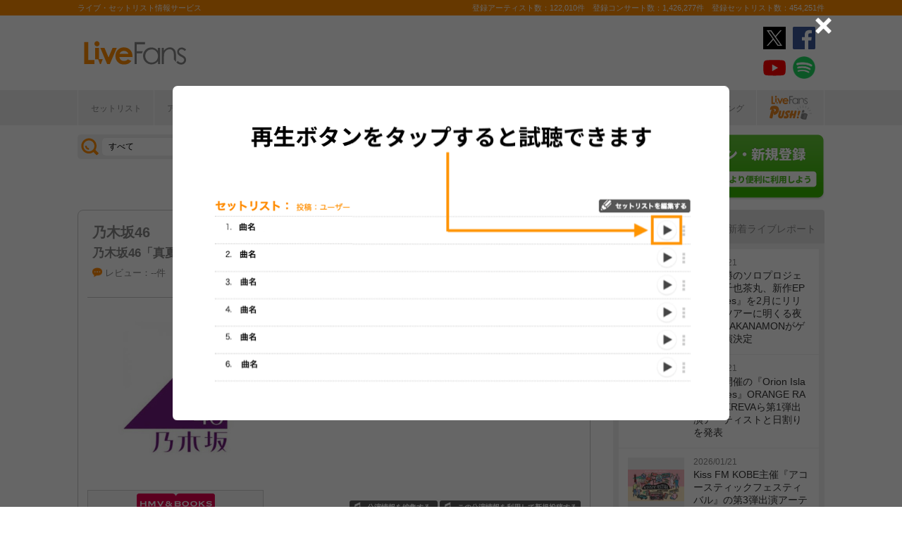

--- FILE ---
content_type: text/html; charset=UTF-8
request_url: https://www.livefans.jp/events/1549251
body_size: 32676
content:


<!DOCTYPE html>
<html lang="ja" xmlns="http://www.w3.org/1999/xhtml" xmlns:og="http://ogp.me/ns#" xmlns:mixi="http://mixi-platform.com/ns#" xmlns:fb="http://ogp.me/ns/fb#">
<head>
<!-- Google Tag Manager -->
<script>(function(w,d,s,l,i){w[l]=w[l]||[];w[l].push({'gtm.start':
new Date().getTime(),event:'gtm.js'});var f=d.getElementsByTagName(s)[0],
j=d.createElement(s),dl=l!='dataLayer'?'&l='+l:'';j.async=true;j.src=
'https://www.googletagmanager.com/gtm.js?id='+i+dl;f.parentNode.insertBefore(j,f);
})(window,document,'script','dataLayer','GTM-W46QF8G');</script>
<!-- End Google Tag Manager -->


<link rel="canonical" href="https://www.livefans.jp/events/1549251" /><meta name="item-image" content="https://i.scdn.co/image/ab6761610000e5eb3a03f60ee51775c700eab997" />
<meta name="title" content="乃木坂46 ＠ 大阪城ホール (大阪府) (2023.07.12)" />

<meta http-equiv="Content-Type" content="text/html; charset=UTF-8" />
<meta http-equiv="Content-Script-Type" content="text/javascript" />
<meta http-equiv="Content-Style-Type" content="text/css" />
<meta lang="ja" name="description" content="乃木坂46 ＠ 大阪城ホール (大阪府) (2023.07.12)のセットリスト(セトリ)や日程、会場、ライブ会場の客層の統計などライブがもっと楽しくなる情報が満載です。">
<meta lang="ja" name="keywords" content="コンサート,ライブ,ツアー,フェス,セットリスト">
<link href="/favicon.ico" type="image/x-icon" rel="icon" /><link href="/favicon.ico" type="image/x-icon" rel="shortcut icon" />	<link rel="stylesheet" href="/css/common/fa-solid.css">
	<link rel="stylesheet" href="/css/common/fontawesome.css">
<!--[if lt IE 9]>
<script src="http://ie7-js.googlecode.com/svn/version/2.1?20140220(beta4)/IE9.js"></script>
<![endif]-->
<script type="text/javascript" src="/js/google_analytics.js?update=20170713"></script><script type="text/javascript" src="/js/common/jquery-1.7.2.min.js"></script>
<script type="text/javascript" src="/js/common/jquery.page-scroller-308.js"></script>
<script type="text/javascript" src="/js/common/jquery.cookie.js"></script>
<script type="text/javascript" src="/js/common/jquery.custom.js?update=20180130"></script>
<script type="text/javascript" src="https://static.livefans.jp/js/common/layzr.min.js" async="1"></script>
<script type="text/javascript" src="/js/common/jquery.search_custom.js?verupdate=20160215"></script>
<script type="text/javascript" src="/js/common/jPages.min.js"></script>
<script type="text/javascript" src="/js/common/jquery.bxslider.min.js"></script>
<script type="text/javascript" src="/js/jquery/jquery.biggerlink.min.js"></script>
<link rel="stylesheet" type="text/css" href="/css/common/cake.common.css?verupdate=202501161700" />
<link rel="stylesheet" type="text/css" href="/css/common/single.css?verupdate=202508051200" />
<link rel="stylesheet" type="text/css" href="/css/common/setlist.css?verupdate=20190418" />
<link rel="stylesheet" type="text/css" href="/css/common/colorbox.css?verupdate=20190418" />
<script type="text/javascript" src="/js/common/jquery.colorbox-min.js"></script>
<script type="text/javascript" src="/js/common/jqModal.js?verupdate=20140530"></script>
<link rel="stylesheet" type="text/css" href="/css/common/jqModal.css" />
<script type="text/javascript" src="https://static.livefans.jp/js/common/aim_application.js?verupdate=202308171800"></script>
<script type="text/javascript" src="https://static.livefans.jp/js/common/func/live.js"></script>
<script type="text/javascript" src="https://static.livefans.jp/js/common/load-image.all.min.js"></script>
<link rel="stylesheet" type="text/css" href="https://static.livefans.jp/js/jquery/swiper.min.css" />
<script type="text/javascript" src="https://static.livefans.jp/js/jquery/swiper.jquery.min.js"></script>
<script type="text/javascript" src="https://static.livefans.jp/js/jquery/swiper.custom.js?verupdate=20190418"></script>
<script type="text/javascript" src="https://static.livefans.jp/js/common/player/lottie.min.js?v=202412051700"></script>
<link rel="stylesheet" type="text/css" href="https://static.livefans.jp/css/common/musicplayer.css?v=202506041640" />




<title>乃木坂46 ＠ 大阪城ホール (大阪府) (2023.07.12) | ライブ・セットリスト情報サービス【 LiveFans (ライブファンズ) 】</title>
<meta name="google-site-verification"content="HbO1KjIbp5-oRlHZKAhgwIPmf1vFJdA-NCSPc9yJ7zo" />


<meta name="twitter:card" content="summary_large_image"><meta name="twitter:site" content="@livefans">
<meta name="twitter:creator" content="@livefans">
<meta name="twitter:title" content="乃木坂46 ＠ 大阪城ホール (大阪府) (2023.07.12) | ライブ・セットリスト情報サービス【 LiveFans (ライブファンズ) 】">
<meta name="twitter:image:src" content="https://i.scdn.co/image/ab6761610000e5eb3a03f60ee51775c700eab997"><meta name="twitter:domain" content="https://www.livefans.jp/">

<meta property="og:site_name" content="livefans.jp" />
<meta property="og:title" content="乃木坂46 ＠ 大阪城ホール (大阪府) (2023.07.12) | ライブ・セットリスト情報サービス【 LiveFans (ライブファンズ) 】" />
<meta property="og:description" content="乃木坂46 ＠ 大阪城ホール (大阪府) (2023.07.12)のセットリスト(セトリ)や日程、会場、ライブ会場の客層の統計などライブがもっと楽しくなる情報が満載です。" />
<meta property="og:url" content="https://www.livefans.jp/events/1549251" />
<meta property="fb:app_id" content="528283240567901" />
<meta property="og:type" content="article" /><meta property="og:image" content="https://i.scdn.co/image/ab6761610000e5eb3a03f60ee51775c700eab997" />


<script async='async' src='https://flux-cdn.com/client/slp/flux_livefans_AS_PB_AT.min.js'></script>
<script type="text/javascript">
				  var pbjs = pbjs || {};
				  pbjs.que = pbjs.que || [];
				</script>
<script async='async' src='https://securepubads.g.doubleclick.net/tag/js/gpt.js'></script>
<script type="text/javascript">
					  var googletag = googletag || {};
					  googletag.cmd = googletag.cmd || [];
					</script>
<script type="text/javascript">
				  var readyBids = {
				    prebid: false,
					google: false			    
				  };
				  var failSafeTimeout = 3e3;
				  // when both APS and Prebid have returned, initiate ad request
				  var launchAdServer = function () {if (!readyBids.prebid) {return;
				    }
				    requestAdServer();
				  };
				  var requestAdServer = function () {
				    if (!readyBids.google) {
				      readyBids.google = true;
				      googletag.cmd.push(function () {
				        pbjs.que.push(function () {
				          pbjs.setTargetingForGPTAsync();
				        });
				        googletag.pubads().refresh();
				      });
				    }
				  };
				</script><script type="text/javascript">
                    googletag.cmd.push(function () {
                        // add slot (defineSoltの記述
						googletag.defineSlot('/104311091/LFPC_BIT_320x50', [320, 50], 'dfp-banner-5-0').setTargeting('artist', ['%E4%B9%83%E6%9C%A8%E5%9D%8246']).setTargeting('song', ['%E4%B9%83%E6%9C%A8%E5%9D%82%E3%81%AE%E8%A9%A9']).addService(googletag.pubads());
						googletag.defineSlot('/9176203,104311091/1601944', ['fluid',[1, 1],[728, 90]], 'dfp-banner-16-0').addService(googletag.pubads());
						googletag.defineSlot('/9176203,104311091/1601948', ['fluid',[1, 1],[300, 250],[336, 280]], 'dfp-banner-17-0').addService(googletag.pubads());
						googletag.defineSlot('/9176203,104311091/1601949', ['fluid',[1, 1],[336, 280],[300, 250]], 'dfp-banner-18-0').addService(googletag.pubads());
						googletag.defineSlot('/9176203,104311091/1601946', ['fluid',[1, 1],[300, 250]], 'dfp-banner-20-0').addService(googletag.pubads());
						googletag.defineSlot('/9176203,104311091/1601947', ['fluid',[1, 1],[300, 250]], 'dfp-banner-21-0').addService(googletag.pubads());
						googletag.defineSlot('/9176203,104311091/1601943', ['fluid',[1, 1],[728, 90]], 'dfp-banner-22-0').addService(googletag.pubads());
						googletag.pubads().enableLazyLoad({
							fetchMarginPercent: 30,
							renderMarginPercent: 30,
							mobileScaling: 2.0
						});
                        googletag.pubads().enableSingleRequest();
                        googletag.pubads().disableInitialLoad();
                        googletag.enableServices();
                        pbjs.que.push(function () {
                            pbFlux.prebidBidder();
                        });
                    });
                </script>
<script type="text/javascript">
				  setTimeout(function () {
				    requestAdServer();
				  }, failSafeTimeout);
				</script>
</head>

<body id="body_selection">
<!-- Google Tag Manager (noscript) -->
<noscript><iframe src="https://www.googletagmanager.com/ns.html?id=GTM-W46QF8G"
height="0" width="0" style="display:none;visibility:hidden"></iframe></noscript>
<!-- End Google Tag Manager (noscript) -->
<!-- // liveood banner -->
<div id="bannerLf">
</div>
<div id="bannerRt">
</div>





	<!-- // HEADER -->
	<div id="header">
		<div class="seoArea">
			<div class="inner">
				<p class="seoTxt">ライブ・セットリスト情報サービス</p>
				<p class="numbers">登録アーティスト数：122,010件　登録コンサート数：1,426,277件　登録セットリスト数：454,251件</p>
			</div>
		</div>
		<!-- //.SEOAREA -->
		<div id="headerMiddle" class="inner">
			<h1 class="logo"><a href="/"><img src="https://static.livefans.jp/img/common/img-logo.svg" alt="ライブ・セットリスト情報サービス - LiveFans (ライブファンズ)" width="147" height="34" /></a></h1>
			<div id="bannerHeaderTop" class="bannerBox">
				
<!-- /9176203,104311091/1601944 -->
<div id='dfp-banner-16-0' class='adCenter' style='height:90px; width:728px;'>
<script>
googletag.cmd.push(function() { googletag.display('dfp-banner-16-0'); });
</script>
</div>			</div>
			<!-- //#BANNERHEADERTOP -->
			<ul class="snsNav"><li><a href="https://x.com/livefans" target="_blank" onClick="ga('send', 'event', '外部リンク', '公式SNSリンククリック', '乃木坂46 ＠ 大阪城ホール (大阪府) (2023.07.12),https://www.livefans.jp/events/1549251,ヘッダー,twitter');"><img src="https://static.livefans.jp/img/common/sns/icon-X.svg" alt="twitter" height="32" width="32" /></a></li><li><a href="https://www.facebook.com/livefans" target="_blank" onClick="ga('send', 'event', '外部リンク', '公式SNSリンククリック', '乃木坂46 ＠ 大阪城ホール (大阪府) (2023.07.12),https://www.livefans.jp/events/1549251,ヘッダー,facebook');"><img src="https://static.livefans.jp/img/common/sns/icon-facebook.svg" alt="facebook" height="32" width="32" /></a></li><li><a href="https://www.youtube.com/channel/UCfH5b3DhV7AL-p0yX_zizTA" target="_blank" onClick="ga('send', 'event', '外部リンク', '公式SNSリンククリック', '乃木坂46 ＠ 大阪城ホール (大阪府) (2023.07.12),https://www.livefans.jp/events/1549251,ヘッダー,youtube');"><img src="https://static.livefans.jp/img/common/sns/icon-youtube.svg" alt="youtubeチャンネル" height="32" width="32" /></a></li><li><a href="https://open.spotify.com/user/nb3gnvy7qphzbzt8zgeiw4tms?si=-yqPoMdkThSm89_7Adk5tg" target="_blank" onClick="ga('send', 'event', '外部リンク', '公式SNSリンククリック', '乃木坂46 ＠ 大阪城ホール (大阪府) (2023.07.12),https://www.livefans.jp/events/1549251,ヘッダー,spotify');"><img src="https://static.livefans.jp/img/common/sns/icon-spotify.png" alt="spotify" height="32" width="32" /></a></li></ul>		</div>
		<!-- //HEADERMIDDLE -->
		<div id="headNav">
			<ul class="inner">
				<!--<li><a href="/">ホーム</a></li>-->
				<li><a href="/setlist">セットリスト</a></li>
				<!--<li><a href="/live">ライブ・フェス情報</a></li>-->
				<li><a href="/artist">アーティスト</a></li>
				<li><a href="/venue">会場</a></li>
				<li><a href="/tickets">チケット</a></li>
				<li><a href="/search/online?option=1&amp;setlist=0&amp;online=on&amp;year=after&amp;sort=e2">オンラインライブ</a></li>
				<li><a href="/matome">編集部</a></li>
				<li><a href="/report">レポート</a></li>
				<!--<li><a href="/column">連載</a></li>-->
				<li><a href="/news">ニュース</a></li>
				<li><a href="/live_qa" target="new">ライブQ&A</a></li>
				<li><a href="/special">企画</a></li>
								<li><a href="/rank">ランキング</a></li>
				<li  class="livefansPush"><a href="/push"><img src="https://static.livefans.jp/img/images/push_artist/common/livefanspushB.svg" width="60" height="34" alt="LiveFans Push!" /></a></li>			</ul>
		</div>
		<!-- //#HEADNAV -->
		<!-- // BillboardLIVE -->
		<!--<h6><a href="/billboard-live"><img src="/img/common/navBlbd.gif" alt="BillboardLIVE" width="147" height="29" /></a></h6>-->
		<!-- // BillboardLIVE -->
		<!-- <p class="menubnr"><a href="/tvguide?ref=menu"><img src="/img/data/nav_tvguide.png" alt="LiveFans 音楽番組ガイド" width="147" height="29" /></a></p>-->
	</div>
	<!-- // HEADER -->

	<!-- // WRAP -->
	<div id="wrap">



<!-- // CONTAINER -->
<div id="container">


<!-- //#CONTAINERHEAD -->
<div id="containerHead">

<div class="left">
<!-- // SEARCHBOX -->
<div id="searchBox">
<form name="searchBox" action="/search" onsubmit="return check_keyword()">
<select name="option">
<option value="1" >すべて</option>
<option value="2" >セットリストを探す</option>
<option value="6" >アーティストを探す</option>
<option value="3" >ライブを探す</option>
<option value="4" >フェスを探す</option>
<!-- <option value="5" >ツアー</option> -->
<!-- <option value="7" >ライブレポート</option> -->
<!-- <option value="8" >特集</option> -->
</select>
<input type="text" name="keyword" id ="keyword" accesskey="s" value="" maxlength="50" />
<p><input type="submit" id="seach_btn" value="検 索" /></p>

<p class="narrowBtn">ジャンル検索</p>

<div class="searchBoxIn" style="display:none">
<dl>
<dt>音楽ジャンル</dt><dd>
<select name="genre">
<option value="all">すべて</option>

<option value="B1"  >ポップス</option>
<option value="B2"  >ロック</option>
<option value="B3"  >オルタナティブ／パンク</option>
<option value="B4"  >ハードロック／メタル</option>
<option value="B5"  >フォーク／ニューミュージック</option>
<option value="B6"  >ヒップホップ／ラップ</option>
<option value="B7"  >R&B／ソウル</option>
<option value="B8"  >レゲエ</option>
<option value="B9"  >ブルース</option>
<option value="B12"  >エレクトロニカ／ダンス</option>
<option value="B14"  >ジャズ／フュージョン</option>
<option value="B15"  >クラシック</option>
<option value="B16"  >イージーリスニング</option>
<option value="B17"  >歌謡曲</option>
<option value="B18"  >演歌</option>
<option value="B19"  >日本伝統音楽／民謡</option>
<option value="B20"  >アイドル</option>
<option value="B21"  >アニメ／ゲーム／声優</option>
<option value="B22"  >ヴィジュアル系</option>
<option value="B23"  >K-POP</option>
<option value="B24"  >アジア／ワールド</option>
<option value="B28"  >ミュージカル／演劇</option>
<option value="B99"  >その他</option></select></dd>
</dl>

</div>
</form>
</div>
<!-- // SEARCHBOX -->
<div class="btn"><a href="/events" class="opalink">新規情報投稿</a></div>
</div>
<!-- //.LEFT -->
<div class="right">
<div class="login"><a href=/users/login><img src="https://static.livefans.jp/img/common/btn-login.png" alt="ログイン・新規登録" height="93" width="226" /></a></div><input type="hidden" id="user_id" value="" />
</div>
<!-- //.RIGHT -->

</div>
<!-- //#CONTAINERHEAD -->

<head>
	
<link rel="stylesheet" type="text/css" href="/css/themes/slick-home.css?update=20240604" />
<script type="text/javascript" src="/js/common/push_artist/common/slick.min.js"></script></head>
<!-- Livestream IDS -->
<link rel="stylesheet" href="https://fonts.googleapis.com/css?family=Roboto|Open+Sans">
<link rel="stylesheet" href="https://maxcdn.bootstrapcdn.com/font-awesome/4.7.0/css/font-awesome.min.css">
<!-- //Livestream IDS -->
<div id="content"><!-- // CONTENT -->

<script src="https://js-cdn.music.apple.com/musickit/v3/musickit.js?v=1769004739" data-web-components async></script>
<script>
	window.dataObject = {"pageData":{"eventId":"1549251"},"applemusic":{"isLoggedIn":false,"developerToken":"eyJhbGciOiJFUzI1NiIsImtpZCI6IjY1RDJZV1E5SzMiLCJ0eXAiOiJKV1QifQ.eyJpc3MiOiJRVlA5NlU4QzhVIiwiaWF0IjoxNzY5MDA0NzM5LCJleHAiOjE3NzE1OTY3Mzl9.I8wqO_rP0Xn3zY9_nj9FYeEJ7fjFrDzIjDBQL6xJ9Njdsr1BNqPrgFlf2NrcFXxpSsQInk1aLnSCXWxWsCbmXg","playerQueue":{"stype":"1","current":0,"tracks":[{"index":0,"lf_song_id":"113670","stype":"1","track_id":"1538278247","track_name":"OVERTURE","artist_id":null,"artist_name":"\u4e43\u6728\u574246","album_id":null,"album_name":"\u900f\u660e\u306a\u8272","artwork_url":"https:\/\/is1-ssl.mzstatic.com\/image\/thumb\/Music114\/v4\/63\/9f\/43\/639f435c-4e89-9ef2-f712-149debd77ccf\/jacket_SRXX01506B00Z_550.jpg\/1689.5x1500bb.jpg","artwork_url_small":"https:\/\/is1-ssl.mzstatic.com\/image\/thumb\/Music114\/v4\/63\/9f\/43\/639f435c-4e89-9ef2-f712-149debd77ccf\/jacket_SRXX01506B00Z_550.jpg\/675.8x600bb.jpg","preview_url":null,"link_url":""},{"index":1,"lf_song_id":"252336","stype":"1","track_id":"1538278256","track_name":"\u590f\u306eFree&Easy","artist_id":null,"artist_name":"\u4e43\u6728\u574246","album_id":null,"album_name":"\u900f\u660e\u306a\u8272","artwork_url":"https:\/\/is1-ssl.mzstatic.com\/image\/thumb\/Music114\/v4\/63\/9f\/43\/639f435c-4e89-9ef2-f712-149debd77ccf\/jacket_SRXX01506B00Z_550.jpg\/1689.5x1500bb.jpg","artwork_url_small":"https:\/\/is1-ssl.mzstatic.com\/image\/thumb\/Music114\/v4\/63\/9f\/43\/639f435c-4e89-9ef2-f712-149debd77ccf\/jacket_SRXX01506B00Z_550.jpg\/675.8x600bb.jpg","preview_url":null,"link_url":""},{"index":2,"lf_song_id":"336398","stype":"1","track_id":"1537535982","track_name":"\u592a\u967d\u30ce\u30c3\u30af","artist_id":null,"artist_name":"\u4e43\u6728\u574246","album_id":null,"album_name":"\u592a\u967d\u30ce\u30c3\u30af (Special Edition)","artwork_url":"https:\/\/is1-ssl.mzstatic.com\/image\/thumb\/Music124\/v4\/95\/35\/71\/953571ec-60bf-0831-3ea9-05ba3135b44a\/jacket_SRXX01649B00Z_550.jpg\/1713x1500bb.jpg","artwork_url_small":"https:\/\/is1-ssl.mzstatic.com\/image\/thumb\/Music124\/v4\/95\/35\/71\/953571ec-60bf-0831-3ea9-05ba3135b44a\/jacket_SRXX01649B00Z_550.jpg\/685.2x600bb.jpg","preview_url":null,"link_url":""},{"index":3,"lf_song_id":"100369","stype":"1","track_id":"1538278250","track_name":"\u8d70\u308c!Bicycle","artist_id":null,"artist_name":"\u4e43\u6728\u574246","album_id":null,"album_name":"\u900f\u660e\u306a\u8272","artwork_url":"https:\/\/is1-ssl.mzstatic.com\/image\/thumb\/Music114\/v4\/63\/9f\/43\/639f435c-4e89-9ef2-f712-149debd77ccf\/jacket_SRXX01506B00Z_550.jpg\/1689.5x1500bb.jpg","artwork_url_small":"https:\/\/is1-ssl.mzstatic.com\/image\/thumb\/Music114\/v4\/63\/9f\/43\/639f435c-4e89-9ef2-f712-149debd77ccf\/jacket_SRXX01506B00Z_550.jpg\/675.8x600bb.jpg","preview_url":null,"link_url":""},{"index":4,"lf_song_id":"423637","stype":"1","track_id":"1537746570","track_name":"\u88f8\u8db3\u3067Summer","artist_id":null,"artist_name":"\u4e43\u6728\u574246","album_id":null,"album_name":"\u751f\u307e\u308c\u3066\u304b\u3089\u521d\u3081\u3066\u898b\u305f\u5922 (Complete Edition)","artwork_url":"https:\/\/is1-ssl.mzstatic.com\/image\/thumb\/Music114\/v4\/d1\/31\/03\/d13103dc-f10e-bb88-cf0c-9b4dd21dfc8d\/jacket_SRXX02309B00Z_550.jpg\/1500x1500bb.jpg","artwork_url_small":"https:\/\/is1-ssl.mzstatic.com\/image\/thumb\/Music114\/v4\/d1\/31\/03\/d13103dc-f10e-bb88-cf0c-9b4dd21dfc8d\/jacket_SRXX02309B00Z_550.jpg\/600x600bb.jpg","preview_url":null,"link_url":""},{"index":5,"lf_song_id":"548332","stype":"1","track_id":"1537765136","track_name":"\u30b8\u30b3\u30c1\u30e5\u30fc\u3067\u884c\u3053\u3046!","artist_id":null,"artist_name":"\u4e43\u6728\u574246","album_id":null,"album_name":"\u30b8\u30b3\u30c1\u30e5\u30fc\u3067\u884c\u3053\u3046! (Special Edition)","artwork_url":"https:\/\/is1-ssl.mzstatic.com\/image\/thumb\/Music124\/v4\/94\/1a\/fc\/941afc60-3969-ce2d-461b-5304d9d6fa85\/jacket_SRXX02837B00Z_550.jpg\/1500x1500bb.jpg","artwork_url_small":"https:\/\/is1-ssl.mzstatic.com\/image\/thumb\/Music124\/v4\/94\/1a\/fc\/941afc60-3969-ce2d-461b-5304d9d6fa85\/jacket_SRXX02837B00Z_550.jpg\/600x600bb.jpg","preview_url":null,"link_url":""},{"index":6,"lf_song_id":"725470","stype":"1","track_id":"1638667993","track_name":"\u597d\u304d\u3068\u3044\u3046\u306e\u306f\u30ed\u30c3\u30af\u3060\u305c!","artist_id":null,"artist_name":"\u4e43\u6728\u574246","album_id":null,"album_name":"\u597d\u304d\u3068\u3044\u3046\u306e\u306f\u30ed\u30c3\u30af\u3060\u305c! (Special Edition)","artwork_url":"https:\/\/is1-ssl.mzstatic.com\/image\/thumb\/Music122\/v4\/d4\/d5\/2f\/d4d52ff0-2a39-6b16-0639-273d48d2fc8d\/4547366579956.jpg\/1500x1500bb.jpg","artwork_url_small":"https:\/\/is1-ssl.mzstatic.com\/image\/thumb\/Music122\/v4\/d4\/d5\/2f\/d4d52ff0-2a39-6b16-0639-273d48d2fc8d\/4547366579956.jpg\/600x600bb.jpg","preview_url":null,"link_url":""},{"index":7,"lf_song_id":"113674","stype":"1","track_id":"1537511980","track_name":"\u5076\u7136\u3092\u8a00\u3044\u8a33\u306b\u3057\u3066","artist_id":null,"artist_name":"\u4e43\u6728\u574246","album_id":null,"album_name":"\u304a\u3044\u3067\u30b7\u30e3\u30f3\u30d7\u30fc TypeA - EP","artwork_url":"https:\/\/is1-ssl.mzstatic.com\/image\/thumb\/Music114\/v4\/63\/08\/11\/63081188-fb55-d404-e847-428a7694673e\/jacket_SRXX00657B00Z_550.jpg\/1512.5x1500bb.jpg","artwork_url_small":"https:\/\/is1-ssl.mzstatic.com\/image\/thumb\/Music114\/v4\/63\/08\/11\/63081188-fb55-d404-e847-428a7694673e\/jacket_SRXX00657B00Z_550.jpg\/605x600bb.jpg","preview_url":null,"link_url":""},{"index":8,"lf_song_id":"432545","stype":"1","track_id":"1537565740","track_name":"\u74b0\u72b6\u516d\u53f7\u7dda","artist_id":null,"artist_name":"\u4e43\u6728\u574246","album_id":null,"album_name":"\u305d\u308c\u305e\u308c\u306e\u6905\u5b50 (Special Edition)","artwork_url":"https:\/\/is1-ssl.mzstatic.com\/image\/thumb\/Music124\/v4\/23\/60\/42\/236042ce-f51e-588d-5ba1-a081f022f8a0\/jacket_SRXX01923B00Z_550.jpg\/1500x1500bb.jpg","artwork_url_small":"https:\/\/is1-ssl.mzstatic.com\/image\/thumb\/Music124\/v4\/23\/60\/42\/236042ce-f51e-588d-5ba1-a081f022f8a0\/jacket_SRXX01923B00Z_550.jpg\/600x600bb.jpg","preview_url":null,"link_url":""},{"index":9,"lf_song_id":"424947","stype":"1","track_id":"1537746980","track_name":"\u767d\u7c73\u69d8","artist_id":null,"artist_name":"\u4e43\u6728\u574246","album_id":null,"album_name":"\u751f\u307e\u308c\u3066\u304b\u3089\u521d\u3081\u3066\u898b\u305f\u5922 (Complete Edition)","artwork_url":"https:\/\/is1-ssl.mzstatic.com\/image\/thumb\/Music114\/v4\/d1\/31\/03\/d13103dc-f10e-bb88-cf0c-9b4dd21dfc8d\/jacket_SRXX02309B00Z_550.jpg\/1500x1500bb.jpg","artwork_url_small":"https:\/\/is1-ssl.mzstatic.com\/image\/thumb\/Music114\/v4\/d1\/31\/03\/d13103dc-f10e-bb88-cf0c-9b4dd21dfc8d\/jacket_SRXX02309B00Z_550.jpg\/600x600bb.jpg","preview_url":null,"link_url":""},{"index":10,"lf_song_id":"686641","stype":"1","track_id":"1584295192","track_name":"\u541b\u306b\u53f1\u3089\u308c\u305f","artist_id":null,"artist_name":"\u4e43\u6728\u574246","album_id":null,"album_name":"\u541b\u306b\u53f1\u3089\u308c\u305f (Special Edition)","artwork_url":"https:\/\/is1-ssl.mzstatic.com\/image\/thumb\/Music125\/v4\/7b\/c3\/61\/7bc3615a-2406-97a7-7b15-02fb92443882\/4547366529203.jpg\/1500x1500bb.jpg","artwork_url_small":"https:\/\/is1-ssl.mzstatic.com\/image\/thumb\/Music125\/v4\/7b\/c3\/61\/7bc3615a-2406-97a7-7b15-02fb92443882\/4547366529203.jpg\/600x600bb.jpg","preview_url":null,"link_url":""},{"index":11,"lf_song_id":"661052","stype":"1","track_id":"1546601798","track_name":"\u50d5\u306f\u50d5\u3092\u597d\u304d\u306b\u306a\u308b","artist_id":null,"artist_name":"\u4e43\u6728\u574246","album_id":null,"album_name":"\u50d5\u306f\u50d5\u3092\u597d\u304d\u306b\u306a\u308b (Special Edition)","artwork_url":"https:\/\/is1-ssl.mzstatic.com\/image\/thumb\/Music125\/v4\/48\/1a\/5c\/481a5c17-2d92-7ca3-e156-b5265d634042\/4547366494853.jpg\/1500x1500bb.jpg","artwork_url_small":"https:\/\/is1-ssl.mzstatic.com\/image\/thumb\/Music125\/v4\/48\/1a\/5c\/481a5c17-2d92-7ca3-e156-b5265d634042\/4547366494853.jpg\/600x600bb.jpg","preview_url":null,"link_url":""},{"index":12,"lf_song_id":"615303","stype":"1","track_id":"1538283631","track_name":"\u591c\u660e\u3051\u307e\u3067\u5f37\u304c\u3089\u306a\u304f\u3066\u3082\u3044\u3044","artist_id":null,"artist_name":"\u4e43\u6728\u574246","album_id":null,"album_name":"\u591c\u660e\u3051\u307e\u3067\u5f37\u304c\u3089\u306a\u304f\u3066\u3082\u3044\u3044 (Special Edition)","artwork_url":"https:\/\/is1-ssl.mzstatic.com\/image\/thumb\/Music124\/v4\/7c\/d5\/0a\/7cd50a5e-ced6-49a3-f53d-e2f5f6415398\/jacket_SRXX03212B00Z_550.jpg\/1500x1500bb.jpg","artwork_url_small":"https:\/\/is1-ssl.mzstatic.com\/image\/thumb\/Music124\/v4\/7c\/d5\/0a\/7cd50a5e-ced6-49a3-f53d-e2f5f6415398\/jacket_SRXX03212B00Z_550.jpg\/600x600bb.jpg","preview_url":null,"link_url":""},{"index":13,"lf_song_id":"676863","stype":"1","track_id":"1569145724","track_name":"\u9306\u3073\u305f\u30b3\u30f3\u30d1\u30b9","artist_id":null,"artist_name":"\u4e43\u6728\u574246","album_id":null,"album_name":"\u3054\u3081\u3093\u306dFingers crossed (Special Edition)","artwork_url":"https:\/\/is1-ssl.mzstatic.com\/image\/thumb\/Music115\/v4\/07\/00\/ec\/0700ec09-3d3e-e566-2ed5-4a59d7fb946f\/4547366514261.jpg\/1500x1500bb.jpg","artwork_url_small":"https:\/\/is1-ssl.mzstatic.com\/image\/thumb\/Music115\/v4\/07\/00\/ec\/0700ec09-3d3e-e566-2ed5-4a59d7fb946f\/4547366514261.jpg\/600x600bb.jpg","preview_url":null,"link_url":""},{"index":14,"lf_song_id":"771449","stype":"1","track_id":"1597077892","track_name":"Hard to say","artist_id":null,"artist_name":"\u4e43\u6728\u574246","album_id":null,"album_name":"Time flies (Complete Edition)","artwork_url":"https:\/\/is1-ssl.mzstatic.com\/image\/thumb\/Music126\/v4\/b5\/26\/4e\/b5264edc-91d1-9d8e-907c-2c3bb0dbb34a\/4547366542042.jpg\/1500x1500bb.jpg","artwork_url_small":"https:\/\/is1-ssl.mzstatic.com\/image\/thumb\/Music126\/v4\/b5\/26\/4e\/b5264edc-91d1-9d8e-907c-2c3bb0dbb34a\/4547366542042.jpg\/600x600bb.jpg","preview_url":null,"link_url":""},{"index":15,"lf_song_id":"716511","stype":"1","track_id":"1612575184","track_name":"\u7d76\u671b\u306e\u4e00\u79d2\u524d","artist_id":null,"artist_name":"\u4e43\u6728\u574246","album_id":null,"album_name":"Actually... (Special Edition)","artwork_url":"https:\/\/is1-ssl.mzstatic.com\/image\/thumb\/Music126\/v4\/fe\/81\/0d\/fe810d0a-20f1-072d-f2ef-58caf1a16600\/4547366555561.jpg\/1500x1500bb.jpg","artwork_url_small":"https:\/\/is1-ssl.mzstatic.com\/image\/thumb\/Music126\/v4\/fe\/81\/0d\/fe810d0a-20f1-072d-f2ef-58caf1a16600\/4547366555561.jpg\/600x600bb.jpg","preview_url":null,"link_url":""},{"index":16,"lf_song_id":"601989","stype":"1","track_id":"1537776595","track_name":"4\u756a\u76ee\u306e\u5149","artist_id":null,"artist_name":"\u4e43\u6728\u574246","album_id":null,"album_name":"Sing Out! (Special Edition)","artwork_url":"https:\/\/is1-ssl.mzstatic.com\/image\/thumb\/Music114\/v4\/75\/04\/5d\/75045d60-e493-f4ab-6dfe-1e2952607b99\/jacket_SRXX03129B00Z_550.jpg\/1500x1500bb.jpg","artwork_url_small":"https:\/\/is1-ssl.mzstatic.com\/image\/thumb\/Music114\/v4\/75\/04\/5d\/75045d60-e493-f4ab-6dfe-1e2952607b99\/jacket_SRXX03129B00Z_550.jpg\/600x600bb.jpg","preview_url":null,"link_url":""},{"index":17,"lf_song_id":"474181","stype":"1","track_id":"1537746967","track_name":"\u4e09\u756a\u76ee\u306e\u98a8","artist_id":null,"artist_name":"\u4e43\u6728\u574246","album_id":null,"album_name":"\u751f\u307e\u308c\u3066\u304b\u3089\u521d\u3081\u3066\u898b\u305f\u5922 (Complete Edition)","artwork_url":"https:\/\/is1-ssl.mzstatic.com\/image\/thumb\/Music114\/v4\/d1\/31\/03\/d13103dc-f10e-bb88-cf0c-9b4dd21dfc8d\/jacket_SRXX02309B00Z_550.jpg\/1500x1500bb.jpg","artwork_url_small":"https:\/\/is1-ssl.mzstatic.com\/image\/thumb\/Music114\/v4\/d1\/31\/03\/d13103dc-f10e-bb88-cf0c-9b4dd21dfc8d\/jacket_SRXX02309B00Z_550.jpg\/600x600bb.jpg","preview_url":null,"link_url":""},{"index":18,"lf_song_id":"534025","stype":"1","track_id":"1537777544","track_name":"\u30b7\u30f3\u30af\u30ed\u30cb\u30b7\u30c6\u30a3","artist_id":null,"artist_name":"\u4e43\u6728\u574246","album_id":null,"album_name":"\u4eca\u304c\u601d\u3044\u51fa\u306b\u306a\u308b\u307e\u3067 (Complete Edition)","artwork_url":"https:\/\/is1-ssl.mzstatic.com\/image\/thumb\/Music124\/v4\/8d\/0c\/83\/8d0c8353-8a1e-4d97-5412-924d7ee68a74\/jacket_SRXX03094B00Z_550.jpg\/1500x1500bb.jpg","artwork_url_small":"https:\/\/is1-ssl.mzstatic.com\/image\/thumb\/Music124\/v4\/8d\/0c\/83\/8d0c8353-8a1e-4d97-5412-924d7ee68a74\/jacket_SRXX03094B00Z_550.jpg\/600x600bb.jpg","preview_url":null,"link_url":""},{"index":19,"lf_song_id":"680414","stype":"1","track_id":"1569145253","track_name":"\u3054\u3081\u3093\u306dFingers crossed","artist_id":null,"artist_name":"\u4e43\u6728\u574246","album_id":null,"album_name":"\u3054\u3081\u3093\u306dFingers crossed (Special Edition)","artwork_url":"https:\/\/is1-ssl.mzstatic.com\/image\/thumb\/Music115\/v4\/07\/00\/ec\/0700ec09-3d3e-e566-2ed5-4a59d7fb946f\/4547366514261.jpg\/1500x1500bb.jpg","artwork_url_small":"https:\/\/is1-ssl.mzstatic.com\/image\/thumb\/Music115\/v4\/07\/00\/ec\/0700ec09-3d3e-e566-2ed5-4a59d7fb946f\/4547366514261.jpg\/600x600bb.jpg","preview_url":null,"link_url":""},{"index":20,"lf_song_id":"707062","stype":"1","track_id":"1612575163","track_name":"Actually...","artist_id":null,"artist_name":"\u4e43\u6728\u574246","album_id":null,"album_name":"Actually... (Special Edition)","artwork_url":"https:\/\/is1-ssl.mzstatic.com\/image\/thumb\/Music126\/v4\/fe\/81\/0d\/fe810d0a-20f1-072d-f2ef-58caf1a16600\/4547366555561.jpg\/1500x1500bb.jpg","artwork_url_small":"https:\/\/is1-ssl.mzstatic.com\/image\/thumb\/Music126\/v4\/fe\/81\/0d\/fe810d0a-20f1-072d-f2ef-58caf1a16600\/4547366555561.jpg\/600x600bb.jpg","preview_url":null,"link_url":""},{"index":21,"lf_song_id":"484575","stype":"1","track_id":"1537750351","track_name":"\u9003\u3052\u6c34","artist_id":null,"artist_name":"\u4e43\u6728\u574246","album_id":null,"album_name":"\u9003\u3052\u6c34 (Special Edition)","artwork_url":"https:\/\/is1-ssl.mzstatic.com\/image\/thumb\/Music115\/v4\/2f\/74\/9f\/2f749fa3-4fa1-03b3-c534-fea5464f6560\/jacket_SRXX02417B00Z_550.jpg\/1500x1500bb.jpg","artwork_url_small":"https:\/\/is1-ssl.mzstatic.com\/image\/thumb\/Music115\/v4\/2f\/74\/9f\/2f749fa3-4fa1-03b3-c534-fea5464f6560\/jacket_SRXX02417B00Z_550.jpg\/600x600bb.jpg","preview_url":null,"link_url":""},{"index":22,"lf_song_id":"725468","stype":"1","track_id":"1638668098","track_name":"\u30d0\u30f3\u30c9\u30a8\u30a4\u30c9\u5265\u304c\u3059\u3088\u3046\u306a\u5225\u308c\u65b9","artist_id":null,"artist_name":"\u4e43\u6728\u574246","album_id":null,"album_name":"\u597d\u304d\u3068\u3044\u3046\u306e\u306f\u30ed\u30c3\u30af\u3060\u305c! (Special Edition)","artwork_url":"https:\/\/is1-ssl.mzstatic.com\/image\/thumb\/Music122\/v4\/d4\/d5\/2f\/d4d52ff0-2a39-6b16-0639-273d48d2fc8d\/4547366579956.jpg\/1500x1500bb.jpg","artwork_url_small":"https:\/\/is1-ssl.mzstatic.com\/image\/thumb\/Music122\/v4\/d4\/d5\/2f\/d4d52ff0-2a39-6b16-0639-273d48d2fc8d\/4547366579956.jpg\/600x600bb.jpg","preview_url":null,"link_url":""},{"index":23,"lf_song_id":"648489","stype":"1","track_id":"1537782852","track_name":"I see...","artist_id":null,"artist_name":"\u4e43\u6728\u574246","album_id":null,"album_name":"\u3057\u3042\u308f\u305b\u306e\u4fdd\u8b77\u8272 (Special Edition)","artwork_url":"https:\/\/is1-ssl.mzstatic.com\/image\/thumb\/Music124\/v4\/f1\/84\/07\/f184071d-4f81-2d40-bc92-25e74441136a\/jacket_SRXX03442B00Z_550.jpg\/1500x1500bb.jpg","artwork_url_small":"https:\/\/is1-ssl.mzstatic.com\/image\/thumb\/Music124\/v4\/f1\/84\/07\/f184071d-4f81-2d40-bc92-25e74441136a\/jacket_SRXX03442B00Z_550.jpg\/600x600bb.jpg","preview_url":null,"link_url":""},{"index":24,"lf_song_id":"730322","stype":"1","track_id":"1638668091","track_name":"\u50d5\u304c\u624b\u3092\u53e9\u304f\u65b9\u3078","artist_id":null,"artist_name":"\u4e43\u6728\u574246","album_id":null,"album_name":"\u597d\u304d\u3068\u3044\u3046\u306e\u306f\u30ed\u30c3\u30af\u3060\u305c! (Special Edition)","artwork_url":"https:\/\/is1-ssl.mzstatic.com\/image\/thumb\/Music122\/v4\/d4\/d5\/2f\/d4d52ff0-2a39-6b16-0639-273d48d2fc8d\/4547366579956.jpg\/1500x1500bb.jpg","artwork_url_small":"https:\/\/is1-ssl.mzstatic.com\/image\/thumb\/Music122\/v4\/d4\/d5\/2f\/d4d52ff0-2a39-6b16-0639-273d48d2fc8d\/4547366579956.jpg\/600x600bb.jpg","preview_url":null,"link_url":""},{"index":25,"lf_song_id":"769040","stype":"1","track_id":"1676590163","track_name":"\u4eba\u306f\u5922\u3092\u4e8c\u5ea6\u898b\u308b","artist_id":null,"artist_name":"\u4e43\u6728\u574246","album_id":null,"album_name":"\u4eba\u306f\u5922\u3092\u4e8c\u5ea6\u898b\u308b (Special Edition)","artwork_url":"https:\/\/is1-ssl.mzstatic.com\/image\/thumb\/Music116\/v4\/9c\/7f\/c9\/9c7fc914-20f0-2fa0-228f-391a8181e17a\/4547366613575.jpg\/1500x1500bb.jpg","artwork_url_small":"https:\/\/is1-ssl.mzstatic.com\/image\/thumb\/Music116\/v4\/9c\/7f\/c9\/9c7fc914-20f0-2fa0-228f-391a8181e17a\/4547366613575.jpg\/600x600bb.jpg","preview_url":null,"link_url":""},{"index":26,"lf_song_id":"157728","stype":"1","track_id":"1537523295","track_name":"\u30ac\u30fc\u30eb\u30ba\u30eb\u30fc\u30eb","artist_id":null,"artist_name":"\u4e43\u6728\u574246","album_id":null,"album_name":"\u30ac\u30fc\u30eb\u30ba\u30eb\u30fc\u30eb TypeA - EP","artwork_url":"https:\/\/is1-ssl.mzstatic.com\/image\/thumb\/Music114\/v4\/cd\/35\/d6\/cd35d63f-b07c-9f9b-b676-e827f16289c9\/jacket_SRXX01125B00Z_550.jpg\/1512.5x1500bb.jpg","artwork_url_small":"https:\/\/is1-ssl.mzstatic.com\/image\/thumb\/Music114\/v4\/cd\/35\/d6\/cd35d63f-b07c-9f9b-b676-e827f16289c9\/jacket_SRXX01125B00Z_550.jpg\/605x600bb.jpg","preview_url":null,"link_url":""},{"index":27,"lf_song_id":"161512","stype":"1","track_id":"1537521611","track_name":"\u30ed\u30de\u30f3\u30c6\u30a3\u30c3\u30af\u3044\u304b\u713c\u304d","artist_id":null,"artist_name":"\u4e43\u6728\u574246","album_id":null,"album_name":"\u541b\u306e\u540d\u306f\u5e0c\u671b TypeA - EP","artwork_url":"https:\/\/is1-ssl.mzstatic.com\/image\/thumb\/Music114\/v4\/7d\/dd\/43\/7ddd4350-cf79-9a75-e00d-8ddc662dae61\/jacket_SRXX01035B00Z_550.jpg\/1511.5x1500bb.jpg","artwork_url_small":"https:\/\/is1-ssl.mzstatic.com\/image\/thumb\/Music114\/v4\/7d\/dd\/43\/7ddd4350-cf79-9a75-e00d-8ddc662dae61\/jacket_SRXX01035B00Z_550.jpg\/604.6x600bb.jpg","preview_url":null,"link_url":""},{"index":28,"lf_song_id":"80436","stype":"1","track_id":"1538278249","track_name":"\u304a\u3044\u3067\u30b7\u30e3\u30f3\u30d7\u30fc","artist_id":null,"artist_name":"\u4e43\u6728\u574246","album_id":null,"album_name":"\u900f\u660e\u306a\u8272","artwork_url":"https:\/\/is1-ssl.mzstatic.com\/image\/thumb\/Music114\/v4\/63\/9f\/43\/639f435c-4e89-9ef2-f712-149debd77ccf\/jacket_SRXX01506B00Z_550.jpg\/1689.5x1500bb.jpg","artwork_url_small":"https:\/\/is1-ssl.mzstatic.com\/image\/thumb\/Music114\/v4\/63\/9f\/43\/639f435c-4e89-9ef2-f712-149debd77ccf\/jacket_SRXX01506B00Z_550.jpg\/675.8x600bb.jpg","preview_url":null,"link_url":""},{"index":29,"lf_song_id":"86704","stype":"1","track_id":"1537565742","track_name":"\u4e43\u6728\u5742\u306e\u8a69","artist_id":null,"artist_name":"\u4e43\u6728\u574246","album_id":null,"album_name":"\u305d\u308c\u305e\u308c\u306e\u6905\u5b50 (Special Edition)","artwork_url":"https:\/\/is1-ssl.mzstatic.com\/image\/thumb\/Music124\/v4\/23\/60\/42\/236042ce-f51e-588d-5ba1-a081f022f8a0\/jacket_SRXX01923B00Z_550.jpg\/1500x1500bb.jpg","artwork_url_small":"https:\/\/is1-ssl.mzstatic.com\/image\/thumb\/Music124\/v4\/23\/60\/42\/236042ce-f51e-588d-5ba1-a081f022f8a0\/jacket_SRXX01923B00Z_550.jpg\/600x600bb.jpg","preview_url":null,"link_url":""}]},"playlistInfo":{"title":"\u4e43\u6728\u574246 - \u4e43\u6728\u574246\u300c\u771f\u590f\u306e\u5168\u56fd\u30c4\u30a2\u30fc2023\u300d","description":"2023\/07\/12 (\u6c34)\u300018:00 \u958b\u6f14\n@\u5927\u962a\u57ce\u30db\u30fc\u30eb (\u5927\u962a\u5e9c)\n\n[\u51fa\u6f14]\n\u4e43\u6728\u574246\n\ncreated by LiveFans\nhttps:\/\/www.livefans.jp\/events\/1549251"}},"layout":"pc"}</script>


<div class="grayTheme">

<div class="dataBlock"><!-- // Data -->

<div class="head">
<h4 class="artistName2 ">
<a href="/artists/6567" >乃木坂46</a>
</h4>
<h4 class="liveName2"><a href="/groups/210553">乃木坂46「真夏の全国ツアー2023」</a></h4>
<div class="button">
<div class="buttonBlock">
<div class="userlist"><a href="/events_clip/follower_users/1549251">
<div class="user-digest"><div class="user-thumb-small"><img src="/userimage/resize?id=259575&amp;width=100&amp;height=100&amp;aspect=1&amp;orgsize=1" alt="" /></div><div class="user-thumb-small"><img src="https://static.livefans.jp/img/data/user_image120px.gif" alt="" /></div></div>
<div class="follow-count">
<span class="subTtl">クリップ</span>2<span>人</span>
</div></a>
</div>
<a href="/clip" title="クリップする" class="btnClip icon-at-clip-add"></a>
</div>
<div class="buttonBlock">
<div class="userlist"><a href="/events_attend/follower_users/1549251">
<div class="user-digest"><div class="user-thumb-small"><img src="/userimage/resize?id=254012&amp;width=100&amp;height=100&amp;aspect=1&amp;orgsize=1" alt="" /></div><div class="user-thumb-small"><img src="https://static.livefans.jp/img/data/user_image120px.gif" alt="" /></div><div class="user-thumb-small"><img src="https://static.livefans.jp/img/data/user_image120px.gif" alt="" /></div><div class="user-thumb-small"><img src="https://static.livefans.jp/img/data/user_image120px.gif" alt="" /></div><div class="user-thumb-small"><img src="https://static.livefans.jp/img/data/user_image120px.gif" alt="" /></div></div>
<div class="follow-count">
<span class="subTtl">参加した</span>5<span>人</span>
</div></a>
</div><a href="/clip" class="btnClip icon-join-add" title="参加した" "></a>
</div></div>
<ul class="dataList">
<li>
<p class="attribute">
<a href="#attribute">レビュー：--件</a>
</p></li>
<li><i class="icon-at-clip"></i>クリップ：2</li>
<li><p class="genres" ><span>アイドル</span><span>ポップス</span></p></li>
</ul>
</div><dl><dt><img src="https://i.scdn.co/image/ab6761610000e5eb3a03f60ee51775c700eab997" alt="" width="250" height="250" /></dt>
<dd class="bnrTRO"><a href="http://click.linksynergy.com/fs-bin/click?id=6pqpGxpi1xI&subid=&offerid=314039.1&type=10&tmpid=1161&RD_PARM1=http%3A%2F%2Fwww.hmv.co.jp%2Fartist__000000000472101%2Fmedia_all%2F" onclick="ga('send', 'event', '外部リンク', 'HMV&BOOKS online（イベント）', '乃木坂46「真夏の全国ツアー2023」,乃木坂46,http://click.linksynergy.com/fs-bin/click?id=6pqpGxpi1xI&amp;subid=&amp;offerid=314039.1&amp;type=10&amp;tmpid=1161&amp;RD_PARM1=http%3A%2F%2Fwww.hmv.co.jp%2Fartist__000000000472101%2Fmedia_all%2F');  sendActionLog('25','0', 'bd7681030b3a79b587cec9652240666a18cb5d8d', 'https://www.livefans.jp/', '6567', '0', '0', '8', '13' ); "  target="_new"><img src="https://static.livefans.jp/img/data/bnrHMV.png?update=20180119" width="250" height="50" /></a></dd>
<dd class="bnrTRO"><a href="http://ck.jp.ap.valuecommerce.com/servlet/referral?sid=3420620&pid=885406597&vc_url=http%3A%2F%2Ftower.jp%2Fartist%2F2026125" onclick="ga('send', 'event', '外部リンク', 'TOWER RECORDS（イベント）', '乃木坂46「真夏の全国ツアー2023」,乃木坂46,http://ck.jp.ap.valuecommerce.com/servlet/referral?sid=3420620&amp;pid=885406597&amp;vc_url=http%3A%2F%2Ftower.jp%2Fartist%2F2026125');  sendActionLog('25','0', 'bd7681030b3a79b587cec9652240666a18cb5d8d', 'https://www.livefans.jp/', '6567', '0', '0', '5', '13' ); "  target="_new"><img src="https://static.livefans.jp/img/data/bnrTRO.gif" width="250" height="50" /></a></dd>
</dl>
<div class="profile">
<p class="date">2023/07/12 (水)　18:00 開演</p>
<address><a href="/venues/4380" >＠大阪城ホール (大阪府)</a></address></address><form action="/events/new/concert" name="CopyLive" id="CopyLive"  method="post">
<input type="hidden" name="data[event][event_id]" value="" id="eventEventId"/>
<input type="hidden" name="data[event][back_event_id]" value="1549251" id="eventBackEventId"/>
<input type="hidden" name="data[event][taiban]" value="off" id="eventTaiban"/>
<input type="hidden" name="data[event][tour]" value="乃木坂46「真夏の全国ツアー2023」" id="eventTour"/>
<input type="hidden" name="data[event][event_kind]" value="1" id="eventEventKind"/>
<input type="hidden" name="data[event][field_lock]" value="" id="eventFieldLock"/>
<input type="hidden" name="data[event][group_id]" value="210553" id="eventGroupId"/>
<input type="hidden" name="data[event][place_name]" value="" id="eventPlaceName"/>
<input type="hidden" name="data[event][holding_date]" value="" id="eventHoldingDate"/>
<input type="hidden" name="data[event][hour]" value="99" id="eventHour"/>
<input type="hidden" name="data[event][minite]" value="99" id="eventMinite"/>
<input type="hidden" name="data[event][memo]" value="" id="eventMemo"/>
<input type="hidden" name="data[event][online_type]" value="0" id="eventOnlineType"/>
<input type="hidden" name="data[event][online_platform_count]" value="0" id="eventOnlinePlatformCount"/>
<input type="hidden" name="data[event][guest_count]" value="0" id="eventGuestCount"/>
<input type="hidden" name="data[event][artist_count]" value="1" id="eventArtistCount"/>
<input type="hidden" name="data[event][artist_name_1]" value="乃木坂46" id="eventArtistName1"/>
</form>
<form action="/events/edit/concert" name="EditLive" id="EditLive"  method="post">
<input type="hidden" name="data[event][event_id]" value="1549251" id="eventEventId"/>
<input type="hidden" name="data[event][taiban]" value="off" id="eventTaiban"/>
<input type="hidden" name="data[event][tour]" value="乃木坂46「真夏の全国ツアー2023」" id="eventTour"/>
<input type="hidden" name="data[event][event_kind]" value="1" id="eventEventKind"/>
<input type="hidden" name="data[event][field_lock]" value="256" id="eventFieldLock"/>
<input type="hidden" name="data[event][group_id]" value="210553" id="eventGroupId"/>
<input type="hidden" name="data[event][place_name]" value="大阪城ホール" id="eventPlaceName"/>
<input type="hidden" name="data[event][stage_id]" value="" id="eventStageId"/>
<input type="hidden" name="data[event][stage_name]" value="" id="eventStageName"/>
<input type="hidden" name="data[event][ptype]" value="1" id="eventPtype"/>
<input type="hidden" name="data[event][holding_date]" value="2023/07/12" id="eventHoldingDate"/>
<input type="hidden" name="data[event][holding_time]" value="18:00:00" id="eventHoldingTime"/>
<input type="hidden" name="data[event][hour]" value="18" id="eventHour"/>
<input type="hidden" name="data[event][minite]" value="00" id="eventMinite"/>
<input type="hidden" name="data[event][memo]" value="" id="eventMemo"/>
<input type="hidden" name="data[event][online_type]" value="0" id="eventOnlineType"/>
<input type="hidden" name="data[event][online_platform_count]" value="0" id="eventOnlinePlatformCount"/>
<input type="hidden" name="data[event][artist_count]" value="1" id="eventArtistCount"/>
<input type="hidden" name="data[event][guest_count]" value="0" id="eventGuestCount"/>
<input type="hidden" name="data[event][artist_name_1]" value="乃木坂46" id="eventArtistName1"/>
<input type="hidden" name="data[event][artist_lock_1]" value="0" id="eventArtistLock1"/>
</form><p class="tticons">
<span class="tticon tclone"><a href="javascript:void(0)" onclick="document.CopyLive.submit(); return false;">この公演情報を利用して新規投稿する</a></span>
<span class="tticon tedit"><a href="javascript:void(0)" onclick="document.EditLive.submit(); return false;">公演情報を編集する</a></span>
</p>
<p class="brief"><a href="/contact/1/1549251">▼公演情報の誤りを報告する</a></p>
<ul class="shareLink nopscr"><!-- // socialicons -->
<li class="twitter x"><a href="https://x.com/share?original_referer=https://www.livefans.jp/events/1549251&text=乃木坂46 ＠ 大阪城ホール (大阪府) (2023.07.12) - LiveFans(ライブファンズ)&hashtags=livefans" onclick="window.open(this.href, 'tweetwindow', 'width=550, height=450,personalbar=0,toolbar=0,scrollbars=1,resizable=1'); ga('send', 'event', 'コンテンツクリック', 'シェアボタンクリック', 'Twitterシェア,event,乃木坂46 ＠ 大阪城ホール (大阪府) (2023.07.12)'); return false; " rel="nofollow"><svg version="1.1" id="icon-twitter-x" xmlns="http://www.w3.org/2000/svg" xmlns:xlink="http://www.w3.org/2000/xlink" x="0px" y="0px" viewBox="0 0 32.3 26.3" style="fill:#000;" width="20" height="16"><path class="st0" d="M18.093 14.3155L26.283 5H24.3422L17.2308 13.0885L11.551 5H5L13.589 17.2313L5 27H6.94088L14.4507 18.4583L20.449 27H27L18.0925 14.3155H18.093ZM15.4347 17.339L14.5644 16.1211L7.6402 6.42965H10.6213L16.2092 14.2509L17.0795 15.4689L24.3431 25.6354H21.3621L15.4347 17.3395V17.339Z" fill="white"/></svg> ポスト</a></li>
<li class="facebook"><a href="https://www.facebook.com/share.php?u=https://www.livefans.jp/events/1549251" onclick="window.open(this.href, 'FBwindow');ga('send', 'event', 'コンテンツクリック', 'シェアボタンクリック', 'Facebookシェア,event,乃木坂46 ＠ 大阪城ホール (大阪府) (2023.07.12)');  return false;" rel="nofollow"><svg version="1.1" id="icon-facebook" xmlns="http://www.w3.org/2000/svg" xmlns:xlink="http://www.w3.org/1999/xlink" x="0px" y="0px" viewBox="0 0 34.3 34.3" width="16" height="16" style="fill:#fff"><path id="White_2_" class="st0" d="M32.4,0L1.9,0C0.8,0,0,0.8,0,1.9l0,30.5c0,1,0.8,1.9,1.9,1.9l16.4,0l0-13.3l-4.5,0l0-5.2l4.5,0l0-3.8c0-4.4,2.7-6.8,6.7-6.8c1.9,0,3.5,0.1,4,0.2l0,4.6l-2.7,0c-2.2,0-2.6,1-2.6,2.5l0,3.3l5.1,0L28.2,21l-4.5,0l0,13.3l8.7,0c1,0,1.9-0.8,1.9-1.9l0-30.5C34.3,0.8,33.5,0,32.4,0z"/></svg> シェア</a></li>
<li class="line"><a href="https://line.naver.jp/R/msg/text/?乃木坂46 ＠ 大阪城ホール (大阪府) (2023.07.12) - LiveFans(ライブファンズ)
https://www.livefans.jp/events/1549251" target="_blank" onclick="ga('send', 'event', 'コンテンツクリック', 'シェアボタンクリック', 'Lineシェア,event,乃木坂46 ＠ 大阪城ホール (大阪府) (2023.07.12)');" rel="nofollow"><svg version="1.1" id="icon-line" xmlns="http://www.w3.org/2000/svg" xmlns:xlink="http://www.w3.org/1999/xlink" x="0px" y="0px" viewBox="0 0 46.6 44.4" style="fill:#fff;" width="20" height="16"><path class="st0" d="M23.3,0C10.5,0,0,8.5,0,18.9c0,9.3,8.3,17.2,19.5,18.6c0.8,0.1,1.7,0.4,2,1.2c0.2,0.6,0.2,1.5,0.1,2.1c0,0-0.3,1.6-0.3,2c-0.1,0.6-0.5,2.3,2,1.3c2.4-1.1,13.4-8,18.3-13.6c3.4-3.7,5-7.5,5-11.6C46.6,8.5,36.2,0,23.3,0z M15.4,23.9c0,0.2-0.2,0.4-0.4,0.4H8.9c-0.1,0-0.2,0-0.3-0.1c-0.1-0.1-0.1-0.2-0.1-0.3v-9.6c0-0.2,0.2-0.4,0.4-0.4h1.5c0.2,0,0.4,0.2,0.4,0.4V22H15c0.2,0,0.4,0.2,0.4,0.4V23.9z M19.2,23.9c0,0.2-0.2,0.4-0.4,0.4h-1.5c-0.2,0-0.4-0.2-0.4-0.4v-9.6c0-0.2,0.2-0.4,0.4-0.4h1.5c0.2,0,0.4,0.2,0.4,0.4V23.9z M30,24.1c0,0.2-0.2,0.4-0.4,0.4h-1.5H28l-0.1-0.1l-4.4-6v5.7c0,0.2-0.2,0.4-0.4,0.4h-1.5c-0.2,0-0.4-0.2-0.4-0.4v-0.2v-9.4v-0.1h0c0.1-0.2,0.2-0.3,0.4-0.3h1.5l4.4,6v-5.8c0-0.2,0.2-0.4,0.4-0.4h1.5c0.2,0,0.4,0.2,0.6,0.6V24.1z M38.3,15.9c0,0.2-0.2,0.4-0.4,0.4h-4.2V18h4.2c0.2,0,0.4,0.2,0.4,0.4v1.5c0,0.2-0.2,0.4-0.4,0.4h-4.2V22h4.2c0.2,0,0.4,0.2,0.4,0.4v1.5c0,0.2-0.2,0.4-0.4,0.4h-6.1c-0.1,0-0.2,0-0.3-0.1c-0.1-0.1-0.1-0.2-0.1-0.3v-9.6c0-0.1,0-0.2,0.1-0.3c0.1-0.1,0.2-0.1,0.3-0.1h6.1c0.2,0,0.4,0.2,0.4,0.5V15.9z"/></svg> LINEで送る</a></li>
<li class="hatena"><a href="http://b.hatena.ne.jp/add?mode=confirm&url=https://www.livefans.jp/events/1549251" target="_blank" rel="nofollow"><svg version="1.1" id="icon-hatena" xmlns="http://www.w3.org/2000/svg" xmlns:xlink="http://www.w3.org/1999/xlink" x="0px" y="0px" viewBox="0 0 46.6 44.4" style="fill:#fff;" width="16" height="16" xml:space="preserve"><g><path class="st0" d="M21.7,20.7c2.5-0.7,4.2-1.6,5.4-3s1.7-3,1.7-5.2c0-1.6-0.4-3.2-1.1-4.6c-0.8-1.3-1.9-2.4-3.3-3.2C23,4,21.6,3.5,19.8,3.2S15,2.8,10.6,2.8H0v38.8h11c4.4,0,7.6-0.1,9.5-0.4c1.9-0.3,3.6-0.8,4.9-1.5c1.6-0.8,2.9-2.1,3.7-3.7c0.9-1.6,1.3-3.4,1.3-5.5c0-2.9-0.8-5.2-2.3-6.9C26.6,21.8,24.4,20.9,21.7,20.7z M9.8,11.4h2.3c2.6,0,4.4,0.3,5.3,0.9c0.9,0.6,1.3,1.6,1.3,3.1s-0.5,2.4-1.5,3c-1,0.6-2.8,0.9-5.4,0.9H9.8V11.4z M18.8,33.7L18.8,33.7c-1,0.6-2.8,0.9-5.3,0.9H9.8v-8.5h3.9c2.6,0,4.3,0.3,5.3,1c0.9,0.6,1.4,1.8,1.4,3.4C20.4,32.2,19.9,33,18.8,33.7z"/><ellipse transform="matrix(0.9732 -0.2298 0.2298 0.9732 -7.3166 10.558)" class="st0" cx="41.7" cy="36.7" rx="4.9" ry="4.9"/><rect x="37.4" y="2.8" class="st0" width="8.5" height="25.9"/></g></svg> ブックマーク</a></li></ul><!-- // socialicons -->
</div></div><!-- // Data -->
<!-- Livestream IDS -->
<!-- popup -->

  <div class="online-modal" id="modal">
  	<!--
    <div class="online-modal-header">
      <div class="title">Example Modal</div>
      <button data-close-button class="close-button">&times;</button>
    </div>
	-->
    <div class="online-modal-body">
		<p>外部サイトへ遷移します。よろしければURLをクリックしてください。</p>
		<a id="online-modal-link-url" href="#" target="_new"></a>
    </div>
  </div>
<div id="online-modal-overlay"></div>
<!-- //popup  -->
<!-- //Livestream IDS -->
<!-- skiyaki fc banner -->
<!-- // skiyaki fc banner -->

	<div id="bannerContentTop" class="bannerBox bannerRectangle">
		<div class="bannerBoxLeft">
			
<!-- /9176203,104311091/1601948 -->
<div id='dfp-banner-17-0' class='adCenter' style='height:280px; width:336px;'>
<script>
googletag.cmd.push(function() { googletag.display('dfp-banner-17-0'); });
</script>
</div>		</div>
	<div class="bannerBoxRight">
		
<!-- /9176203,104311091/1601949 -->
<div id='dfp-banner-18-0' class='adCenter' style='height:280px; width:336px;'>
<script>
googletag.cmd.push(function() { googletag.display('dfp-banner-18-0'); });
</script>
</div>	</div>
</div>

<!-- // RelatedSite-->
<!-- // RelatedSite-->
<script>
        $(function() {
            $('.banner-slider').slick({
                slidesToShow: 1,
                slidesToScroll: 1,
                arrows: false,
                centerMode: true,
                centerPadding: '198px'
            })
        })
</script>
<br>




<div class="setBlock nopscr"><!-- // SetList -->

<h4>セットリスト： <span><a href="/users/prf/6D0989118954a69e">投稿：STRAY BULLET</a></span></h4>
<form action="/setlists/edit" name="EditSetlist" id="EditSetlist"  method="post">
<input type="hidden" name="data[event][event_id]" value="1549251" id="eventEventId"/>
<input type="hidden" name="data[event][title]" value="乃木坂46 " id="eventTitle"/>
<input type="hidden" name="data[event][sub_title]" value=" 大阪城ホール (大阪府) (2023.07.12)" id="eventSubTitle"/>
<input type="hidden" name="data[event][event_kind]" value="1" id="eventEventKind"/>
<input type="hidden" name="data[event][hl_date]" value="2023/07/12 (水)" id="eventHlDate"/>
<input type="hidden" name="data[event][event_artist_name]" value="乃木坂46" id="eventEventArtistName"/>
<input type="hidden" name="data[setlist][setlist_id]" value="422211" id="setlistSetlistId"/>
<input type="hidden" name="data[setlist][edit_flg]" value="1" id="setlistEditFlg"/>
<p class="tticons"><span class="tticon tlist"><a href="javascript:void(0)" onclick="document.EditSetlist.submit(); return false;">セットリストを編集する</a></span></p>
</form><div class="" >
<table>
<tr>
<td class="sl1"><div class="nomble"></div>
<div class="ttl"><a href="https://www.livefans.jp/songs/113670">Overture</a></div>
<div class="menuIcons">
	<div id="player-modaloverlay-menu" class="player-subscription-modaloverlay"></div>
	<div id="player-modal-menu6" class="player-subscription-modal player-modal-menu">
		<div id="player-modalclose-menu" class="player-subscription-modal-close"></div>
		<div class="sec-service"></div>
		<div class="sec-connect"><a href="http://www.uta-net.com/user/ichiran.html?Aselect=1&Keyword=%94T%96%D8%8D%E246&Bselect=4" onclick="ga('send', 'event', '外部リンク', 'セットリスト楽曲リンク（歌詞）', 'Overture,乃木坂46,http://www.uta-net.com/user/ichiran.html?Aselect=1&amp;Keyword=%94T%96%D8%8D%E246&amp;Bselect=4');  sendActionLog('25','0', 'bd7681030b3a79b587cec9652240666a18cb5d8d', 'https://www.livefans.jp/', '6567', '113670', '0', '2', '13' ); " class="btn-menu utanet" target="_new">歌詞</a><a href="http://www.youtube.com/results?search_query=%E4%B9%83%E6%9C%A8%E5%9D%8246+Overture" onclick="ga('send', 'event', '外部リンク', 'セットリスト楽曲リンク（YouTube）', 'Overture,乃木坂46,http://www.youtube.com/results?search_query=%E4%B9%83%E6%9C%A8%E5%9D%8246+Overture');  sendActionLog('25','0', 'bd7681030b3a79b587cec9652240666a18cb5d8d', 'https://www.livefans.jp/', '6567', '113670', '0', '1', '13' ); " class="btn-menu youtube" target="_new" >youtube</a>
			<a href="#modalBox6" class="btn-menu gobuy" onclick="ga('send', 'event', '外部リンク', 'セットリスト楽曲購入リンクポップアップ', 'Overture,乃木坂46');">購入</a>
			<a href="" class="btn-menu track-detail">曲の詳細を見る</a>
			<a href="" class="btn-menu track-link">曲をサブスクと紐付ける</a>
		</div>
		<div class="sec-contact">
			<a href="" class="track-contact" data-google-interstitial="false">曲の紐付けについて指摘/訂正する</a>
		</div>
	</div><div id="modalBox6" class="modalBox"><h4>Overture</h4><dl><dd><ul><li class="itunes">iTunes Store<a href="http://itunes.apple.com/jp/album/id951635663?i=951635669&app=itunes&uo=4&at=10lcb7" onclick="ga('send', 'event', '外部リンク', 'セットリスト楽曲リンク（iTunes）', 'Overture,乃木坂46,http://itunes.apple.com/jp/album/id951635663?i=951635669&amp;app=itunes&amp;uo=4&amp;at=10lcb7');  sendActionLog('25','0', 'bd7681030b3a79b587cec9652240666a18cb5d8d', 'https://www.livefans.jp/', '6567', '113670', '0', '3', '13' ); "  target="_new">iTunes</a></li><li class="recochoku">レコチョク<a href="https://recochoku.jp/search/all/?q=%E4%B9%83%E6%9C%A8%E5%9D%8246+Overture&target=MUSIC&affiliate=6500010002" onclick="ga('send', 'event', '外部リンク', 'セットリスト楽曲リンク（レコチョク）', 'Overture,乃木坂46,https://recochoku.jp/search/all/?q=%E4%B9%83%E6%9C%A8%E5%9D%8246+Overture&amp;target=MUSIC&amp;affiliate=6500010002');  sendActionLog('25','0', 'bd7681030b3a79b587cec9652240666a18cb5d8d', 'https://www.livefans.jp/', '6567', '113670', '0', '6', '13' ); " class="gosearch" target="_new">レコチョク</a></li><li class="hmv">HMV&BOOKS online<a href="http://click.linksynergy.com/fs-bin/click?id=6pqpGxpi1xI&subid=&offerid=314039.1&type=10&tmpid=1161&RD_PARM1=http%3A%2F%2Fwww.hmv.co.jp%2Fartist__000000000472101%2Fmedia_all%2F" onclick="ga('send', 'event', '外部リンク', 'セットリスト楽曲リンク（HMV&BOOKS online）', 'Overture,乃木坂46,http://click.linksynergy.com/fs-bin/click?id=6pqpGxpi1xI&amp;subid=&amp;offerid=314039.1&amp;type=10&amp;tmpid=1161&amp;RD_PARM1=http%3A%2F%2Fwww.hmv.co.jp%2Fartist__000000000472101%2Fmedia_all%2F');  sendActionLog('25','0', 'bd7681030b3a79b587cec9652240666a18cb5d8d', 'https://www.livefans.jp/', '0', '0', '0', '8', '13' ); "  target="_new"><img src="https://static.livefans.jp/img/data/bnrHMV.png?update=20180119" width="250" height="50" /></a></li><li class="tower">TOWER RECORDS ONLINE<a href="http://ck.jp.ap.valuecommerce.com/servlet/referral?sid=3420620&pid=885406597&vc_url=http%3A%2F%2Ftower.jp%2Fartist%2F2026125" onclick="ga('send', 'event', '外部リンク', 'セットリスト楽曲リンク（TOWER RECORDS）', 'Overture,乃木坂46,http://ck.jp.ap.valuecommerce.com/servlet/referral?sid=3420620&amp;pid=885406597&amp;vc_url=http%3A%2F%2Ftower.jp%2Fartist%2F2026125');  sendActionLog('25','0', 'bd7681030b3a79b587cec9652240666a18cb5d8d', 'https://www.livefans.jp/', '6567', '113670', '0', '5', '13' ); "  target="_new">TOWER RECORDS ONLINE</a></li><li class="amazon">Amazon.co.jp<a href="http://www.amazon.co.jp/exec/obidos/ASIN/B00P9N3OD8/livefans-22}/ref=nosim/" onclick="ga('send', 'event', '外部リンク', 'セットリスト楽曲リンク（Amazon）', 'Overture,乃木坂46,http://www.amazon.co.jp/exec/obidos/ASIN/B00P9N3OD8/livefans-22}/ref=nosim/');  sendActionLog('25','0', 'bd7681030b3a79b587cec9652240666a18cb5d8d', 'https://www.livefans.jp/', '6567', '113670', '0', '4', '13' ); "  target="_new">amazon</a></li></ul></dd></dl></div><span><a id="idx-0" class="setlist-player-btn" href="javascript:void(0);" onclick="showBottomMusicPlayer(0, this);"><img src="/img/images/player/icon_play2.png" alt="" /></a></span><span><a href="javascript:void(0);" onclick="showMenuModal(113670, 1549251, '', 6);" rel="noopener noreferrer"><img src="/img/images/player/icon_ellipses.png?v=202411291230" alt="" /></a></span></div>
</td>
</tr>
<tr>
<td class="sl2"><div class="nomble"></div>
<p class="medley"><b>メドレー</b></p>
<div class="ttl"><a href="https://www.livefans.jp/songs/252336">夏のFree&amp;Easy</a><br><p class="memo"><img src="/img/common/memo.png" width="18" alt="" />センター:井上</p></div>
<div class="menuIcons">
	<div id="player-modaloverlay-menu" class="player-subscription-modaloverlay"></div>
	<div id="player-modal-menu2" class="player-subscription-modal player-modal-menu">
		<div id="player-modalclose-menu" class="player-subscription-modal-close"></div>
		<div class="sec-service"></div>
		<div class="sec-connect"><a href="http://www.uta-net.com/user/phplib/Link.php?ID=166044" onclick="ga('send', 'event', '外部リンク', 'セットリスト楽曲リンク（歌詞）', '夏のFree&amp;amp;Easy,乃木坂46,http://www.uta-net.com/user/phplib/Link.php?ID=166044');  sendActionLog('25','0', 'bd7681030b3a79b587cec9652240666a18cb5d8d', 'https://www.livefans.jp/', '6567', '252336', '0', '2', '13' ); " class="btn-menu utanet" target="_new">歌詞</a><a href="http://www.youtube.com/results?search_query=%E4%B9%83%E6%9C%A8%E5%9D%8246+%E5%A4%8F%E3%81%AEFree%26amp%3BEasy" onclick="ga('send', 'event', '外部リンク', 'セットリスト楽曲リンク（YouTube）', '夏のFree&amp;amp;Easy,乃木坂46,http://www.youtube.com/results?search_query=%E4%B9%83%E6%9C%A8%E5%9D%8246+%E5%A4%8F%E3%81%AEFree%26amp%3BEasy');  sendActionLog('25','0', 'bd7681030b3a79b587cec9652240666a18cb5d8d', 'https://www.livefans.jp/', '6567', '252336', '0', '1', '13' ); " class="btn-menu youtube" target="_new" >youtube</a>
			<a href="#modalBox2" class="btn-menu gobuy" onclick="ga('send', 'event', '外部リンク', 'セットリスト楽曲購入リンクポップアップ', '夏のFree&amp;amp;Easy,乃木坂46');">購入</a>
			<a href="" class="btn-menu track-detail">曲の詳細を見る</a>
			<a href="" class="btn-menu track-link">曲をサブスクと紐付ける</a>
		</div>
		<div class="sec-contact">
			<a href="" class="track-contact" data-google-interstitial="false">曲の紐付けについて指摘/訂正する</a>
		</div>
	</div><div id="modalBox2" class="modalBox"><h4>夏のFree&amp;Easy</h4><dl><dd><ul><li class="itunes">iTunes Store<a href="http://itunes.apple.com/jp/album/id892275340?i=892275341&app=itunes&uo=4&at=10lcb7" onclick="ga('send', 'event', '外部リンク', 'セットリスト楽曲リンク（iTunes）', '夏のFree&amp;amp;Easy,乃木坂46,http://itunes.apple.com/jp/album/id892275340?i=892275341&amp;app=itunes&amp;uo=4&amp;at=10lcb7');  sendActionLog('25','0', 'bd7681030b3a79b587cec9652240666a18cb5d8d', 'https://www.livefans.jp/', '6567', '252336', '0', '3', '13' ); "  target="_new">iTunes</a></li><li class="recochoku">レコチョク<a href="https://recochoku.jp/search/all/?q=%E4%B9%83%E6%9C%A8%E5%9D%8246+%E5%A4%8F%E3%81%AEFree%26amp%3BEasy&target=MUSIC&affiliate=6500010002" onclick="ga('send', 'event', '外部リンク', 'セットリスト楽曲リンク（レコチョク）', '夏のFree&amp;amp;Easy,乃木坂46,https://recochoku.jp/search/all/?q=%E4%B9%83%E6%9C%A8%E5%9D%8246+%E5%A4%8F%E3%81%AEFree%26amp%3BEasy&amp;target=MUSIC&amp;affiliate=6500010002');  sendActionLog('25','0', 'bd7681030b3a79b587cec9652240666a18cb5d8d', 'https://www.livefans.jp/', '6567', '252336', '0', '6', '13' ); " class="gosearch" target="_new">レコチョク</a></li><li class="hmv">HMV&BOOKS online<a href="http://click.linksynergy.com/fs-bin/click?id=6pqpGxpi1xI&subid=&offerid=314039.1&type=10&tmpid=1161&RD_PARM1=http%3A%2F%2Fwww.hmv.co.jp%2Fartist__000000000472101%2Fmedia_all%2F" onclick="ga('send', 'event', '外部リンク', 'セットリスト楽曲リンク（HMV&BOOKS online）', '夏のFree&amp;amp;Easy,乃木坂46,http://click.linksynergy.com/fs-bin/click?id=6pqpGxpi1xI&amp;subid=&amp;offerid=314039.1&amp;type=10&amp;tmpid=1161&amp;RD_PARM1=http%3A%2F%2Fwww.hmv.co.jp%2Fartist__000000000472101%2Fmedia_all%2F');  sendActionLog('25','0', 'bd7681030b3a79b587cec9652240666a18cb5d8d', 'https://www.livefans.jp/', '0', '0', '0', '8', '13' ); "  target="_new"><img src="https://static.livefans.jp/img/data/bnrHMV.png?update=20180119" width="250" height="50" /></a></li><li class="tower">TOWER RECORDS ONLINE<a href="http://ck.jp.ap.valuecommerce.com/servlet/referral?sid=3420620&pid=885406597&vc_url=http%3A%2F%2Ftower.jp%2Fartist%2F2026125" onclick="ga('send', 'event', '外部リンク', 'セットリスト楽曲リンク（TOWER RECORDS）', '夏のFree&amp;amp;Easy,乃木坂46,http://ck.jp.ap.valuecommerce.com/servlet/referral?sid=3420620&amp;pid=885406597&amp;vc_url=http%3A%2F%2Ftower.jp%2Fartist%2F2026125');  sendActionLog('25','0', 'bd7681030b3a79b587cec9652240666a18cb5d8d', 'https://www.livefans.jp/', '6567', '252336', '0', '5', '13' ); "  target="_new">TOWER RECORDS ONLINE</a></li><li class="amazon">Amazon.co.jp<a href="http://www.amazon.co.jp/exec/obidos/ASIN/B00K7H32P6/livefans-22}/ref=nosim/" onclick="ga('send', 'event', '外部リンク', 'セットリスト楽曲リンク（Amazon）', '夏のFree&amp;amp;Easy,乃木坂46,http://www.amazon.co.jp/exec/obidos/ASIN/B00K7H32P6/livefans-22}/ref=nosim/');  sendActionLog('25','0', 'bd7681030b3a79b587cec9652240666a18cb5d8d', 'https://www.livefans.jp/', '6567', '252336', '0', '4', '13' ); "  target="_new">amazon</a></li></ul></dd></dl></div><span><a id="idx-1" class="setlist-player-btn" href="javascript:void(0);" onclick="showBottomMusicPlayer(1, this);"><img src="/img/images/player/icon_play2.png" alt="" /></a></span><span><a href="javascript:void(0);" onclick="showMenuModal(252336, 1549251, '', 2);" rel="noopener noreferrer"><img src="/img/images/player/icon_ellipses.png?v=202411291230" alt="" /></a></span></div>
</td>
</tr>
<tr>
<td class="pcslmedley">
<div class="ttl"><a href="https://www.livefans.jp/songs/336398">太陽ノック</a><br><p class="memo"><img src="/img/common/memo.png" width="18" alt="" />センター:井上</p></div>
<div class="menuIcons">
	<div id="player-modaloverlay-menu" class="player-subscription-modaloverlay"></div>
	<div id="player-modal-menu7" class="player-subscription-modal player-modal-menu">
		<div id="player-modalclose-menu" class="player-subscription-modal-close"></div>
		<div class="sec-service"></div>
		<div class="sec-connect"><a href="http://www.uta-net.com/user/phplib/Link.php?ID=190383" onclick="ga('send', 'event', '外部リンク', 'セットリスト楽曲リンク（歌詞）', '太陽ノック,乃木坂46,http://www.uta-net.com/user/phplib/Link.php?ID=190383');  sendActionLog('25','0', 'bd7681030b3a79b587cec9652240666a18cb5d8d', 'https://www.livefans.jp/', '6567', '336398', '0', '2', '13' ); " class="btn-menu utanet" target="_new">歌詞</a><a href="http://www.youtube.com/results?search_query=%E4%B9%83%E6%9C%A8%E5%9D%8246+%E5%A4%AA%E9%99%BD%E3%83%8E%E3%83%83%E3%82%AF" onclick="ga('send', 'event', '外部リンク', 'セットリスト楽曲リンク（YouTube）', '太陽ノック,乃木坂46,http://www.youtube.com/results?search_query=%E4%B9%83%E6%9C%A8%E5%9D%8246+%E5%A4%AA%E9%99%BD%E3%83%8E%E3%83%83%E3%82%AF');  sendActionLog('25','0', 'bd7681030b3a79b587cec9652240666a18cb5d8d', 'https://www.livefans.jp/', '6567', '336398', '0', '1', '13' ); " class="btn-menu youtube" target="_new" >youtube</a>
			<a href="#modalBox7" class="btn-menu gobuy" onclick="ga('send', 'event', '外部リンク', 'セットリスト楽曲購入リンクポップアップ', '太陽ノック,乃木坂46');">購入</a>
			<a href="" class="btn-menu track-detail">曲の詳細を見る</a>
			<a href="" class="btn-menu track-link">曲をサブスクと紐付ける</a>
		</div>
		<div class="sec-contact">
			<a href="" class="track-contact" data-google-interstitial="false">曲の紐付けについて指摘/訂正する</a>
		</div>
	</div><div id="modalBox7" class="modalBox"><h4>太陽ノック</h4><dl><dd><ul><li class="itunes">iTunes Store<a href="http://itunes.apple.com/jp/album/id1017275427?i=1017275429&app=itunes&uo=4&at=10lcb7" onclick="ga('send', 'event', '外部リンク', 'セットリスト楽曲リンク（iTunes）', '太陽ノック,乃木坂46,http://itunes.apple.com/jp/album/id1017275427?i=1017275429&amp;app=itunes&amp;uo=4&amp;at=10lcb7');  sendActionLog('25','0', 'bd7681030b3a79b587cec9652240666a18cb5d8d', 'https://www.livefans.jp/', '6567', '336398', '0', '3', '13' ); "  target="_new">iTunes</a></li><li class="recochoku">レコチョク<a href="https://recochoku.jp/search/all/?q=%E4%B9%83%E6%9C%A8%E5%9D%8246+%E5%A4%AA%E9%99%BD%E3%83%8E%E3%83%83%E3%82%AF&target=MUSIC&affiliate=6500010002" onclick="ga('send', 'event', '外部リンク', 'セットリスト楽曲リンク（レコチョク）', '太陽ノック,乃木坂46,https://recochoku.jp/search/all/?q=%E4%B9%83%E6%9C%A8%E5%9D%8246+%E5%A4%AA%E9%99%BD%E3%83%8E%E3%83%83%E3%82%AF&amp;target=MUSIC&amp;affiliate=6500010002');  sendActionLog('25','0', 'bd7681030b3a79b587cec9652240666a18cb5d8d', 'https://www.livefans.jp/', '6567', '336398', '0', '6', '13' ); " class="gosearch" target="_new">レコチョク</a></li><li class="hmv">HMV&BOOKS online<a href="http://click.linksynergy.com/fs-bin/click?id=6pqpGxpi1xI&subid=&offerid=314039.1&type=10&tmpid=1161&RD_PARM1=http%3A%2F%2Fwww.hmv.co.jp%2Fartist__000000000472101%2Fmedia_all%2F" onclick="ga('send', 'event', '外部リンク', 'セットリスト楽曲リンク（HMV&BOOKS online）', '太陽ノック,乃木坂46,http://click.linksynergy.com/fs-bin/click?id=6pqpGxpi1xI&amp;subid=&amp;offerid=314039.1&amp;type=10&amp;tmpid=1161&amp;RD_PARM1=http%3A%2F%2Fwww.hmv.co.jp%2Fartist__000000000472101%2Fmedia_all%2F');  sendActionLog('25','0', 'bd7681030b3a79b587cec9652240666a18cb5d8d', 'https://www.livefans.jp/', '0', '0', '0', '8', '13' ); "  target="_new"><img src="https://static.livefans.jp/img/data/bnrHMV.png?update=20180119" width="250" height="50" /></a></li><li class="tower">TOWER RECORDS ONLINE<a href="http://ck.jp.ap.valuecommerce.com/servlet/referral?sid=3420620&pid=885406597&vc_url=http%3A%2F%2Ftower.jp%2Fartist%2F2026125" onclick="ga('send', 'event', '外部リンク', 'セットリスト楽曲リンク（TOWER RECORDS）', '太陽ノック,乃木坂46,http://ck.jp.ap.valuecommerce.com/servlet/referral?sid=3420620&amp;pid=885406597&amp;vc_url=http%3A%2F%2Ftower.jp%2Fartist%2F2026125');  sendActionLog('25','0', 'bd7681030b3a79b587cec9652240666a18cb5d8d', 'https://www.livefans.jp/', '6567', '336398', '0', '5', '13' ); "  target="_new">TOWER RECORDS ONLINE</a></li><li class="amazon">Amazon.co.jp<a href="http://www.amazon.co.jp/exec/obidos/ASIN/B00WZX8HPU/livefans-22}/ref=nosim/" onclick="ga('send', 'event', '外部リンク', 'セットリスト楽曲リンク（Amazon）', '太陽ノック,乃木坂46,http://www.amazon.co.jp/exec/obidos/ASIN/B00WZX8HPU/livefans-22}/ref=nosim/');  sendActionLog('25','0', 'bd7681030b3a79b587cec9652240666a18cb5d8d', 'https://www.livefans.jp/', '6567', '336398', '0', '4', '13' ); "  target="_new">amazon</a></li></ul></dd></dl></div><span><a id="idx-2" class="setlist-player-btn" href="javascript:void(0);" onclick="showBottomMusicPlayer(2, this);"><img src="/img/images/player/icon_play2.png" alt="" /></a></span><span><a href="javascript:void(0);" onclick="showMenuModal(336398, 1549251, '', 7);" rel="noopener noreferrer"><img src="/img/images/player/icon_ellipses.png?v=202411291230" alt="" /></a></span></div>
</td>
</tr>
<tr>
<td class="pcslmedley">
<div class="ttl"><a href="https://www.livefans.jp/songs/100369">走れ! Bicycle</a><br><p class="memo"><img src="/img/common/memo.png" width="18" alt="" />センター:井上</p></div>
<div class="menuIcons">
	<div id="player-modaloverlay-menu" class="player-subscription-modaloverlay"></div>
	<div id="player-modal-menu5" class="player-subscription-modal player-modal-menu">
		<div id="player-modalclose-menu" class="player-subscription-modal-close"></div>
		<div class="sec-service"></div>
		<div class="sec-connect"><a href="http://www.uta-net.com/user/phplib/Link.php?ID=133356" onclick="ga('send', 'event', '外部リンク', 'セットリスト楽曲リンク（歌詞）', '走れ! Bicycle,乃木坂46,http://www.uta-net.com/user/phplib/Link.php?ID=133356');  sendActionLog('25','0', 'bd7681030b3a79b587cec9652240666a18cb5d8d', 'https://www.livefans.jp/', '6567', '100369', '0', '2', '13' ); " class="btn-menu utanet" target="_new">歌詞</a><a href="http://www.youtube.com/results?search_query=%E4%B9%83%E6%9C%A8%E5%9D%8246+%E8%B5%B0%E3%82%8C%21+Bicycle" onclick="ga('send', 'event', '外部リンク', 'セットリスト楽曲リンク（YouTube）', '走れ! Bicycle,乃木坂46,http://www.youtube.com/results?search_query=%E4%B9%83%E6%9C%A8%E5%9D%8246+%E8%B5%B0%E3%82%8C%21+Bicycle');  sendActionLog('25','0', 'bd7681030b3a79b587cec9652240666a18cb5d8d', 'https://www.livefans.jp/', '6567', '100369', '0', '1', '13' ); " class="btn-menu youtube" target="_new" >youtube</a>
			<a href="#modalBox5" class="btn-menu gobuy" onclick="ga('send', 'event', '外部リンク', 'セットリスト楽曲購入リンクポップアップ', '走れ! Bicycle,乃木坂46');">購入</a>
			<a href="" class="btn-menu track-detail">曲の詳細を見る</a>
			<a href="" class="btn-menu track-link">曲をサブスクと紐付ける</a>
		</div>
		<div class="sec-contact">
			<a href="" class="track-contact" data-google-interstitial="false">曲の紐付けについて指摘/訂正する</a>
		</div>
	</div><div id="modalBox5" class="modalBox"><h4>走れ! Bicycle</h4><dl><dd><ul><li class="itunes">iTunes Store<a href="http://itunes.apple.com/jp/album/id571990930?i=571990940&app=itunes&uo=4&at=10lcb7" onclick="ga('send', 'event', '外部リンク', 'セットリスト楽曲リンク（iTunes）', '走れ! Bicycle,乃木坂46,http://itunes.apple.com/jp/album/id571990930?i=571990940&amp;app=itunes&amp;uo=4&amp;at=10lcb7');  sendActionLog('25','0', 'bd7681030b3a79b587cec9652240666a18cb5d8d', 'https://www.livefans.jp/', '6567', '100369', '0', '3', '13' ); "  target="_new">iTunes</a></li><li class="recochoku">レコチョク<a href="https://recochoku.jp/search/all/?q=%E4%B9%83%E6%9C%A8%E5%9D%8246+%E8%B5%B0%E3%82%8C%21+Bicycle&target=MUSIC&affiliate=6500010002" onclick="ga('send', 'event', '外部リンク', 'セットリスト楽曲リンク（レコチョク）', '走れ! Bicycle,乃木坂46,https://recochoku.jp/search/all/?q=%E4%B9%83%E6%9C%A8%E5%9D%8246+%E8%B5%B0%E3%82%8C%21+Bicycle&amp;target=MUSIC&amp;affiliate=6500010002');  sendActionLog('25','0', 'bd7681030b3a79b587cec9652240666a18cb5d8d', 'https://www.livefans.jp/', '6567', '100369', '0', '6', '13' ); " class="gosearch" target="_new">レコチョク</a></li><li class="hmv">HMV&BOOKS online<a href="http://click.linksynergy.com/fs-bin/click?id=6pqpGxpi1xI&subid=&offerid=314039.1&type=10&tmpid=1161&RD_PARM1=http%3A%2F%2Fwww.hmv.co.jp%2Fartist__000000000472101%2Fmedia_all%2F" onclick="ga('send', 'event', '外部リンク', 'セットリスト楽曲リンク（HMV&BOOKS online）', '走れ! Bicycle,乃木坂46,http://click.linksynergy.com/fs-bin/click?id=6pqpGxpi1xI&amp;subid=&amp;offerid=314039.1&amp;type=10&amp;tmpid=1161&amp;RD_PARM1=http%3A%2F%2Fwww.hmv.co.jp%2Fartist__000000000472101%2Fmedia_all%2F');  sendActionLog('25','0', 'bd7681030b3a79b587cec9652240666a18cb5d8d', 'https://www.livefans.jp/', '0', '0', '0', '8', '13' ); "  target="_new"><img src="https://static.livefans.jp/img/data/bnrHMV.png?update=20180119" width="250" height="50" /></a></li><li class="tower">TOWER RECORDS ONLINE<a href="http://ck.jp.ap.valuecommerce.com/servlet/referral?sid=3420620&pid=885406597&vc_url=http%3A%2F%2Ftower.jp%2Fartist%2F2026125" onclick="ga('send', 'event', '外部リンク', 'セットリスト楽曲リンク（TOWER RECORDS）', '走れ! Bicycle,乃木坂46,http://ck.jp.ap.valuecommerce.com/servlet/referral?sid=3420620&amp;pid=885406597&amp;vc_url=http%3A%2F%2Ftower.jp%2Fartist%2F2026125');  sendActionLog('25','0', 'bd7681030b3a79b587cec9652240666a18cb5d8d', 'https://www.livefans.jp/', '6567', '100369', '0', '5', '13' ); "  target="_new">TOWER RECORDS ONLINE</a></li><li class="amazon">Amazon.co.jp<a href="http://www.amazon.co.jp/exec/obidos/ASIN/B008CQCBO2/livefans-22}/ref=nosim/" onclick="ga('send', 'event', '外部リンク', 'セットリスト楽曲リンク（Amazon）', '走れ! Bicycle,乃木坂46,http://www.amazon.co.jp/exec/obidos/ASIN/B008CQCBO2/livefans-22}/ref=nosim/');  sendActionLog('25','0', 'bd7681030b3a79b587cec9652240666a18cb5d8d', 'https://www.livefans.jp/', '6567', '100369', '0', '4', '13' ); "  target="_new">amazon</a></li></ul></dd></dl></div><span><a id="idx-3" class="setlist-player-btn" href="javascript:void(0);" onclick="showBottomMusicPlayer(3, this);"><img src="/img/images/player/icon_play2.png" alt="" /></a></span><span><a href="javascript:void(0);" onclick="showMenuModal(100369, 1549251, '', 5);" rel="noopener noreferrer"><img src="/img/images/player/icon_ellipses.png?v=202411291230" alt="" /></a></span></div>
</td>
</tr>
<tr>
<td class="pcslmedley">
<div class="ttl"><a href="https://www.livefans.jp/songs/423637">裸足でSummer</a><br><p class="memo"><img src="/img/common/memo.png" width="18" alt="" />センター:井上</p></div>
<div class="menuIcons">
	<div id="player-modaloverlay-menu" class="player-subscription-modaloverlay"></div>
	<div id="player-modal-menu4" class="player-subscription-modal player-modal-menu">
		<div id="player-modalclose-menu" class="player-subscription-modal-close"></div>
		<div class="sec-service"></div>
		<div class="sec-connect"><a href="http://www.uta-net.com/user/phplib/Link.php?ID=211560" onclick="ga('send', 'event', '外部リンク', 'セットリスト楽曲リンク（歌詞）', '裸足でSummer,乃木坂46,http://www.uta-net.com/user/phplib/Link.php?ID=211560');  sendActionLog('25','0', 'bd7681030b3a79b587cec9652240666a18cb5d8d', 'https://www.livefans.jp/', '6567', '423637', '0', '2', '13' ); " class="btn-menu utanet" target="_new">歌詞</a><a href="http://www.youtube.com/results?search_query=%E4%B9%83%E6%9C%A8%E5%9D%8246+%E8%A3%B8%E8%B6%B3%E3%81%A7Summer" onclick="ga('send', 'event', '外部リンク', 'セットリスト楽曲リンク（YouTube）', '裸足でSummer,乃木坂46,http://www.youtube.com/results?search_query=%E4%B9%83%E6%9C%A8%E5%9D%8246+%E8%A3%B8%E8%B6%B3%E3%81%A7Summer');  sendActionLog('25','0', 'bd7681030b3a79b587cec9652240666a18cb5d8d', 'https://www.livefans.jp/', '6567', '423637', '0', '1', '13' ); " class="btn-menu youtube" target="_new" >youtube</a>
			<a href="#modalBox4" class="btn-menu gobuy" onclick="ga('send', 'event', '外部リンク', 'セットリスト楽曲購入リンクポップアップ', '裸足でSummer,乃木坂46');">購入</a>
			<a href="" class="btn-menu track-detail">曲の詳細を見る</a>
			<a href="" class="btn-menu track-link">曲をサブスクと紐付ける</a>
		</div>
		<div class="sec-contact">
			<a href="" class="track-contact" data-google-interstitial="false">曲の紐付けについて指摘/訂正する</a>
		</div>
	</div><div id="modalBox4" class="modalBox"><h4>裸足でSummer</h4><dl><dd><ul><li class="itunes">iTunes Store<a href="http://itunes.apple.com/jp/album/id1132132704?i=1132132917&app=itunes&uo=4&at=10lcb7" onclick="ga('send', 'event', '外部リンク', 'セットリスト楽曲リンク（iTunes）', '裸足でSummer,乃木坂46,http://itunes.apple.com/jp/album/id1132132704?i=1132132917&amp;app=itunes&amp;uo=4&amp;at=10lcb7');  sendActionLog('25','0', 'bd7681030b3a79b587cec9652240666a18cb5d8d', 'https://www.livefans.jp/', '6567', '423637', '0', '3', '13' ); "  target="_new">iTunes</a></li><li class="recochoku">レコチョク<a href="https://recochoku.jp/search/all/?q=%E4%B9%83%E6%9C%A8%E5%9D%8246+%E8%A3%B8%E8%B6%B3%E3%81%A7Summer&target=MUSIC&affiliate=6500010002" onclick="ga('send', 'event', '外部リンク', 'セットリスト楽曲リンク（レコチョク）', '裸足でSummer,乃木坂46,https://recochoku.jp/search/all/?q=%E4%B9%83%E6%9C%A8%E5%9D%8246+%E8%A3%B8%E8%B6%B3%E3%81%A7Summer&amp;target=MUSIC&amp;affiliate=6500010002');  sendActionLog('25','0', 'bd7681030b3a79b587cec9652240666a18cb5d8d', 'https://www.livefans.jp/', '6567', '423637', '0', '6', '13' ); " class="gosearch" target="_new">レコチョク</a></li><li class="hmv">HMV&BOOKS online<a href="http://click.linksynergy.com/fs-bin/click?id=6pqpGxpi1xI&subid=&offerid=314039.1&type=10&tmpid=1161&RD_PARM1=http%3A%2F%2Fwww.hmv.co.jp%2Fartist__000000000472101%2Fmedia_all%2F" onclick="ga('send', 'event', '外部リンク', 'セットリスト楽曲リンク（HMV&BOOKS online）', '裸足でSummer,乃木坂46,http://click.linksynergy.com/fs-bin/click?id=6pqpGxpi1xI&amp;subid=&amp;offerid=314039.1&amp;type=10&amp;tmpid=1161&amp;RD_PARM1=http%3A%2F%2Fwww.hmv.co.jp%2Fartist__000000000472101%2Fmedia_all%2F');  sendActionLog('25','0', 'bd7681030b3a79b587cec9652240666a18cb5d8d', 'https://www.livefans.jp/', '0', '0', '0', '8', '13' ); "  target="_new"><img src="https://static.livefans.jp/img/data/bnrHMV.png?update=20180119" width="250" height="50" /></a></li><li class="tower">TOWER RECORDS ONLINE<a href="http://ck.jp.ap.valuecommerce.com/servlet/referral?sid=3420620&pid=885406597&vc_url=http%3A%2F%2Ftower.jp%2Fartist%2F2026125" onclick="ga('send', 'event', '外部リンク', 'セットリスト楽曲リンク（TOWER RECORDS）', '裸足でSummer,乃木坂46,http://ck.jp.ap.valuecommerce.com/servlet/referral?sid=3420620&amp;pid=885406597&amp;vc_url=http%3A%2F%2Ftower.jp%2Fartist%2F2026125');  sendActionLog('25','0', 'bd7681030b3a79b587cec9652240666a18cb5d8d', 'https://www.livefans.jp/', '6567', '423637', '0', '5', '13' ); "  target="_new">TOWER RECORDS ONLINE</a></li><li class="amazon">Amazon.co.jp<a href="http://www.amazon.co.jp/exec/obidos/ASIN/B06ZY33PF9/livefans-22}/ref=nosim/" onclick="ga('send', 'event', '外部リンク', 'セットリスト楽曲リンク（Amazon）', '裸足でSummer,乃木坂46,http://www.amazon.co.jp/exec/obidos/ASIN/B06ZY33PF9/livefans-22}/ref=nosim/');  sendActionLog('25','0', 'bd7681030b3a79b587cec9652240666a18cb5d8d', 'https://www.livefans.jp/', '6567', '423637', '0', '4', '13' ); "  target="_new">amazon</a></li></ul></dd></dl></div><span><a id="idx-4" class="setlist-player-btn" href="javascript:void(0);" onclick="showBottomMusicPlayer(4, this);"><img src="/img/images/player/icon_play2.png" alt="" /></a></span><span><a href="javascript:void(0);" onclick="showMenuModal(423637, 1549251, '', 4);" rel="noopener noreferrer"><img src="/img/images/player/icon_ellipses.png?v=202411291230" alt="" /></a></span></div>
</td>
</tr>
<tr>
<td class="sl3"><div class="nomble"></div>
<div class="ttl"><a href="https://www.livefans.jp/songs/548332">ジコチューで行こう!</a><br><p class="memo"><img src="/img/common/memo.png" width="18" alt="" />センター:井上</p></div>
<div class="menuIcons">
	<div id="player-modaloverlay-menu" class="player-subscription-modaloverlay"></div>
	<div id="player-modal-menu1" class="player-subscription-modal player-modal-menu">
		<div id="player-modalclose-menu" class="player-subscription-modal-close"></div>
		<div class="sec-service"></div>
		<div class="sec-connect"><a href="http://www.uta-net.com/user/phplib/Link.php?ID=253612" onclick="ga('send', 'event', '外部リンク', 'セットリスト楽曲リンク（歌詞）', 'ジコチューで行こう!,乃木坂46,http://www.uta-net.com/user/phplib/Link.php?ID=253612');  sendActionLog('25','0', 'bd7681030b3a79b587cec9652240666a18cb5d8d', 'https://www.livefans.jp/', '6567', '548332', '0', '2', '13' ); " class="btn-menu utanet" target="_new">歌詞</a><a href="http://www.youtube.com/results?search_query=%E4%B9%83%E6%9C%A8%E5%9D%8246+%E3%82%B8%E3%82%B3%E3%83%81%E3%83%A5%E3%83%BC%E3%81%A7%E8%A1%8C%E3%81%93%E3%81%86%21" onclick="ga('send', 'event', '外部リンク', 'セットリスト楽曲リンク（YouTube）', 'ジコチューで行こう!,乃木坂46,http://www.youtube.com/results?search_query=%E4%B9%83%E6%9C%A8%E5%9D%8246+%E3%82%B8%E3%82%B3%E3%83%81%E3%83%A5%E3%83%BC%E3%81%A7%E8%A1%8C%E3%81%93%E3%81%86%21');  sendActionLog('25','0', 'bd7681030b3a79b587cec9652240666a18cb5d8d', 'https://www.livefans.jp/', '6567', '548332', '0', '1', '13' ); " class="btn-menu youtube" target="_new" >youtube</a>
			<a href="#modalBox1" class="btn-menu gobuy" onclick="ga('send', 'event', '外部リンク', 'セットリスト楽曲購入リンクポップアップ', 'ジコチューで行こう!,乃木坂46');">購入</a>
			<a href="" class="btn-menu track-detail">曲の詳細を見る</a>
			<a href="" class="btn-menu track-link">曲をサブスクと紐付ける</a>
		</div>
		<div class="sec-contact">
			<a href="" class="track-contact" data-google-interstitial="false">曲の紐付けについて指摘/訂正する</a>
		</div>
	</div><div id="modalBox1" class="modalBox"><h4>ジコチューで行こう!</h4><dl><dd><ul><li class="itunes">iTunes Store<a href="http://itunes.apple.com/jp/album/id1440115542?i=1440115543&app=itunes&uo=4&at=10lcb7" onclick="ga('send', 'event', '外部リンク', 'セットリスト楽曲リンク（iTunes）', 'ジコチューで行こう!,乃木坂46,http://itunes.apple.com/jp/album/id1440115542?i=1440115543&amp;app=itunes&amp;uo=4&amp;at=10lcb7');  sendActionLog('25','0', 'bd7681030b3a79b587cec9652240666a18cb5d8d', 'https://www.livefans.jp/', '6567', '548332', '0', '3', '13' ); "  target="_new">iTunes</a></li><li class="recochoku">レコチョク<a href="https://recochoku.jp/search/all/?q=%E4%B9%83%E6%9C%A8%E5%9D%8246+%E3%82%B8%E3%82%B3%E3%83%81%E3%83%A5%E3%83%BC%E3%81%A7%E8%A1%8C%E3%81%93%E3%81%86%21&target=MUSIC&affiliate=6500010002" onclick="ga('send', 'event', '外部リンク', 'セットリスト楽曲リンク（レコチョク）', 'ジコチューで行こう!,乃木坂46,https://recochoku.jp/search/all/?q=%E4%B9%83%E6%9C%A8%E5%9D%8246+%E3%82%B8%E3%82%B3%E3%83%81%E3%83%A5%E3%83%BC%E3%81%A7%E8%A1%8C%E3%81%93%E3%81%86%21&amp;target=MUSIC&amp;affiliate=6500010002');  sendActionLog('25','0', 'bd7681030b3a79b587cec9652240666a18cb5d8d', 'https://www.livefans.jp/', '6567', '548332', '0', '6', '13' ); " class="gosearch" target="_new">レコチョク</a></li><li class="hmv">HMV&BOOKS online<a href="http://click.linksynergy.com/fs-bin/click?id=6pqpGxpi1xI&subid=&offerid=314039.1&type=10&tmpid=1161&RD_PARM1=http%3A%2F%2Fwww.hmv.co.jp%2Fartist__000000000472101%2Fmedia_all%2F" onclick="ga('send', 'event', '外部リンク', 'セットリスト楽曲リンク（HMV&BOOKS online）', 'ジコチューで行こう!,乃木坂46,http://click.linksynergy.com/fs-bin/click?id=6pqpGxpi1xI&amp;subid=&amp;offerid=314039.1&amp;type=10&amp;tmpid=1161&amp;RD_PARM1=http%3A%2F%2Fwww.hmv.co.jp%2Fartist__000000000472101%2Fmedia_all%2F');  sendActionLog('25','0', 'bd7681030b3a79b587cec9652240666a18cb5d8d', 'https://www.livefans.jp/', '0', '0', '0', '8', '13' ); "  target="_new"><img src="https://static.livefans.jp/img/data/bnrHMV.png?update=20180119" width="250" height="50" /></a></li><li class="tower">TOWER RECORDS ONLINE<a href="http://ck.jp.ap.valuecommerce.com/servlet/referral?sid=3420620&pid=885406597&vc_url=http%3A%2F%2Ftower.jp%2Fartist%2F2026125" onclick="ga('send', 'event', '外部リンク', 'セットリスト楽曲リンク（TOWER RECORDS）', 'ジコチューで行こう!,乃木坂46,http://ck.jp.ap.valuecommerce.com/servlet/referral?sid=3420620&amp;pid=885406597&amp;vc_url=http%3A%2F%2Ftower.jp%2Fartist%2F2026125');  sendActionLog('25','0', 'bd7681030b3a79b587cec9652240666a18cb5d8d', 'https://www.livefans.jp/', '6567', '548332', '0', '5', '13' ); "  target="_new">TOWER RECORDS ONLINE</a></li><li class="amazon">Amazon.co.jp<a href="http://www.amazon.co.jp/exec/obidos/ASIN/B07DT9PDLN/livefans-22}/ref=nosim/" onclick="ga('send', 'event', '外部リンク', 'セットリスト楽曲リンク（Amazon）', 'ジコチューで行こう!,乃木坂46,http://www.amazon.co.jp/exec/obidos/ASIN/B07DT9PDLN/livefans-22}/ref=nosim/');  sendActionLog('25','0', 'bd7681030b3a79b587cec9652240666a18cb5d8d', 'https://www.livefans.jp/', '6567', '548332', '0', '4', '13' ); "  target="_new">amazon</a></li></ul></dd></dl></div><span><a id="idx-5" class="setlist-player-btn" href="javascript:void(0);" onclick="showBottomMusicPlayer(5, this);"><img src="/img/images/player/icon_play2.png" alt="" /></a></span><span><a href="javascript:void(0);" onclick="showMenuModal(548332, 1549251, '', 1);" rel="noopener noreferrer"><img src="/img/images/player/icon_ellipses.png?v=202411291230" alt="" /></a></span></div>
</td>
</tr>
<tr>
<td class="sl4"><div class="nomble"></div>
<div class="ttl"><a href="https://www.livefans.jp/songs/725470">好きというのはロックだぜ!</a></div>
<div class="menuIcons">
	<div id="player-modaloverlay-menu" class="player-subscription-modaloverlay"></div>
	<div id="player-modal-menu3" class="player-subscription-modal player-modal-menu">
		<div id="player-modalclose-menu" class="player-subscription-modal-close"></div>
		<div class="sec-service"></div>
		<div class="sec-connect"><a href="http://www.uta-net.com/user/phplib/Link.php?ID=323968" onclick="ga('send', 'event', '外部リンク', 'セットリスト楽曲リンク（歌詞）', '好きというのはロックだぜ!,乃木坂46,http://www.uta-net.com/user/phplib/Link.php?ID=323968');  sendActionLog('25','0', 'bd7681030b3a79b587cec9652240666a18cb5d8d', 'https://www.livefans.jp/', '6567', '725470', '0', '2', '13' ); " class="btn-menu utanet" target="_new">歌詞</a><a href="http://www.youtube.com/results?search_query=%E4%B9%83%E6%9C%A8%E5%9D%8246+%E5%A5%BD%E3%81%8D%E3%81%A8%E3%81%84%E3%81%86%E3%81%AE%E3%81%AF%E3%83%AD%E3%83%83%E3%82%AF%E3%81%A0%E3%81%9C%21" onclick="ga('send', 'event', '外部リンク', 'セットリスト楽曲リンク（YouTube）', '好きというのはロックだぜ!,乃木坂46,http://www.youtube.com/results?search_query=%E4%B9%83%E6%9C%A8%E5%9D%8246+%E5%A5%BD%E3%81%8D%E3%81%A8%E3%81%84%E3%81%86%E3%81%AE%E3%81%AF%E3%83%AD%E3%83%83%E3%82%AF%E3%81%A0%E3%81%9C%21');  sendActionLog('25','0', 'bd7681030b3a79b587cec9652240666a18cb5d8d', 'https://www.livefans.jp/', '6567', '725470', '0', '1', '13' ); " class="btn-menu youtube" target="_new" >youtube</a>
			<a href="#modalBox3" class="btn-menu gobuy" onclick="ga('send', 'event', '外部リンク', 'セットリスト楽曲購入リンクポップアップ', '好きというのはロックだぜ!,乃木坂46');">購入</a>
			<a href="" class="btn-menu track-detail">曲の詳細を見る</a>
			<a href="" class="btn-menu track-link">曲をサブスクと紐付ける</a>
		</div>
		<div class="sec-contact">
			<a href="" class="track-contact" data-google-interstitial="false">曲の紐付けについて指摘/訂正する</a>
		</div>
	</div><div id="modalBox3" class="modalBox"><h4>好きというのはロックだぜ!</h4><dl><dd><ul><li class="itunes">iTunes Store<a href="http://itunes.apple.com/jp/album/id1656212594?i=1656213108&app=itunes&uo=4&at=10lcb7" onclick="ga('send', 'event', '外部リンク', 'セットリスト楽曲リンク（iTunes）', '好きというのはロックだぜ!,乃木坂46,http://itunes.apple.com/jp/album/id1656212594?i=1656213108&amp;app=itunes&amp;uo=4&amp;at=10lcb7');  sendActionLog('25','0', 'bd7681030b3a79b587cec9652240666a18cb5d8d', 'https://www.livefans.jp/', '6567', '725470', '0', '3', '13' ); "  target="_new">iTunes</a></li><li class="recochoku">レコチョク<a href="https://recochoku.jp/search/all/?q=%E4%B9%83%E6%9C%A8%E5%9D%8246+%E5%A5%BD%E3%81%8D%E3%81%A8%E3%81%84%E3%81%86%E3%81%AE%E3%81%AF%E3%83%AD%E3%83%83%E3%82%AF%E3%81%A0%E3%81%9C%21&target=MUSIC&affiliate=6500010002" onclick="ga('send', 'event', '外部リンク', 'セットリスト楽曲リンク（レコチョク）', '好きというのはロックだぜ!,乃木坂46,https://recochoku.jp/search/all/?q=%E4%B9%83%E6%9C%A8%E5%9D%8246+%E5%A5%BD%E3%81%8D%E3%81%A8%E3%81%84%E3%81%86%E3%81%AE%E3%81%AF%E3%83%AD%E3%83%83%E3%82%AF%E3%81%A0%E3%81%9C%21&amp;target=MUSIC&amp;affiliate=6500010002');  sendActionLog('25','0', 'bd7681030b3a79b587cec9652240666a18cb5d8d', 'https://www.livefans.jp/', '6567', '725470', '0', '6', '13' ); " class="gosearch" target="_new">レコチョク</a></li><li class="hmv">HMV&BOOKS online<a href="http://click.linksynergy.com/fs-bin/click?id=6pqpGxpi1xI&subid=&offerid=314039.1&type=10&tmpid=1161&RD_PARM1=http%3A%2F%2Fwww.hmv.co.jp%2Fartist__000000000472101%2Fmedia_all%2F" onclick="ga('send', 'event', '外部リンク', 'セットリスト楽曲リンク（HMV&BOOKS online）', '好きというのはロックだぜ!,乃木坂46,http://click.linksynergy.com/fs-bin/click?id=6pqpGxpi1xI&amp;subid=&amp;offerid=314039.1&amp;type=10&amp;tmpid=1161&amp;RD_PARM1=http%3A%2F%2Fwww.hmv.co.jp%2Fartist__000000000472101%2Fmedia_all%2F');  sendActionLog('25','0', 'bd7681030b3a79b587cec9652240666a18cb5d8d', 'https://www.livefans.jp/', '0', '0', '0', '8', '13' ); "  target="_new"><img src="https://static.livefans.jp/img/data/bnrHMV.png?update=20180119" width="250" height="50" /></a></li><li class="tower">TOWER RECORDS ONLINE<a href="http://ck.jp.ap.valuecommerce.com/servlet/referral?sid=3420620&pid=885406597&vc_url=http%3A%2F%2Ftower.jp%2Fartist%2F2026125" onclick="ga('send', 'event', '外部リンク', 'セットリスト楽曲リンク（TOWER RECORDS）', '好きというのはロックだぜ!,乃木坂46,http://ck.jp.ap.valuecommerce.com/servlet/referral?sid=3420620&amp;pid=885406597&amp;vc_url=http%3A%2F%2Ftower.jp%2Fartist%2F2026125');  sendActionLog('25','0', 'bd7681030b3a79b587cec9652240666a18cb5d8d', 'https://www.livefans.jp/', '6567', '725470', '0', '5', '13' ); "  target="_new">TOWER RECORDS ONLINE</a></li><li class="amazon">Amazon.co.jp<a href="http://www.amazon.co.jp/s/ref=sr_nr_n_0?keywords=%E4%B9%83%E6%9C%A8%E5%9D%8246+%E5%A5%BD%E3%81%8D%E3%81%A8%E3%81%84%E3%81%86%E3%81%AE%E3%81%AF%E3%83%AD%E3%83%83%E3%82%AF%E3%81%A0%E3%81%9C%21&ie=UTF8&tag=livefans-22" onclick="ga('send', 'event', '外部リンク', 'セットリスト楽曲リンク（Amazon）', '好きというのはロックだぜ!,乃木坂46,http://www.amazon.co.jp/s/ref=sr_nr_n_0?keywords=%E4%B9%83%E6%9C%A8%E5%9D%8246+%E5%A5%BD%E3%81%8D%E3%81%A8%E3%81%84%E3%81%86%E3%81%AE%E3%81%AF%E3%83%AD%E3%83%83%E3%82%AF%E3%81%A0%E3%81%9C%21&amp;ie=UTF8&amp;tag=livefans-22');  sendActionLog('25','0', 'bd7681030b3a79b587cec9652240666a18cb5d8d', 'https://www.livefans.jp/', '6567', '725470', '0', '4', '13' ); " class="gosearch" target="_new">amazon</a></li></ul></dd></dl></div><span><a id="idx-6" class="setlist-player-btn" href="javascript:void(0);" onclick="showBottomMusicPlayer(6, this);"><img src="/img/images/player/icon_play2.png" alt="" /></a></span><span><a href="javascript:void(0);" onclick="showMenuModal(725470, 1549251, '', 3);" rel="noopener noreferrer"><img src="/img/images/player/icon_ellipses.png?v=202411291230" alt="" /></a></span></div>
<div class="cmt ">MC</div>
<div class="cmt ">VTR</div>
</td>
</tr>
<tr>
<td class="sl5"><div class="nomble"></div>
<div class="ttl"><a href="https://www.livefans.jp/songs/113674">偶然を言い訳にして</a><br><p class="memo"><img src="/img/common/memo.png" width="18" alt="" />山下、弓木、黒見、向井、川﨑、梅澤、清宮</p></div>
<div class="menuIcons">
	<div id="player-modaloverlay-menu" class="player-subscription-modaloverlay"></div>
	<div id="player-modal-menu8" class="player-subscription-modal player-modal-menu">
		<div id="player-modalclose-menu" class="player-subscription-modal-close"></div>
		<div class="sec-service"></div>
		<div class="sec-connect"><a href="http://www.uta-net.com/user/phplib/Link.php?ID=129187" onclick="ga('send', 'event', '外部リンク', 'セットリスト楽曲リンク（歌詞）', '偶然を言い訳にして,乃木坂46,http://www.uta-net.com/user/phplib/Link.php?ID=129187');  sendActionLog('25','0', 'bd7681030b3a79b587cec9652240666a18cb5d8d', 'https://www.livefans.jp/', '6567', '113674', '0', '2', '13' ); " class="btn-menu utanet" target="_new">歌詞</a><a href="http://www.youtube.com/results?search_query=%E4%B9%83%E6%9C%A8%E5%9D%8246+%E5%81%B6%E7%84%B6%E3%82%92%E8%A8%80%E3%81%84%E8%A8%B3%E3%81%AB%E3%81%97%E3%81%A6" onclick="ga('send', 'event', '外部リンク', 'セットリスト楽曲リンク（YouTube）', '偶然を言い訳にして,乃木坂46,http://www.youtube.com/results?search_query=%E4%B9%83%E6%9C%A8%E5%9D%8246+%E5%81%B6%E7%84%B6%E3%82%92%E8%A8%80%E3%81%84%E8%A8%B3%E3%81%AB%E3%81%97%E3%81%A6');  sendActionLog('25','0', 'bd7681030b3a79b587cec9652240666a18cb5d8d', 'https://www.livefans.jp/', '6567', '113674', '0', '1', '13' ); " class="btn-menu youtube" target="_new" >youtube</a>
			<a href="#modalBox8" class="btn-menu gobuy" onclick="ga('send', 'event', '外部リンク', 'セットリスト楽曲購入リンクポップアップ', '偶然を言い訳にして,乃木坂46');">購入</a>
			<a href="" class="btn-menu track-detail">曲の詳細を見る</a>
			<a href="" class="btn-menu track-link">曲をサブスクと紐付ける</a>
		</div>
		<div class="sec-contact">
			<a href="" class="track-contact" data-google-interstitial="false">曲の紐付けについて指摘/訂正する</a>
		</div>
	</div><div id="modalBox8" class="modalBox"><h4>偶然を言い訳にして</h4><dl><dd><ul><li class="itunes">iTunes Store<a href="http://itunes.apple.com/jp/album/id572098099?i=572098181&app=itunes&uo=4&at=10lcb7" onclick="ga('send', 'event', '外部リンク', 'セットリスト楽曲リンク（iTunes）', '偶然を言い訳にして,乃木坂46,http://itunes.apple.com/jp/album/id572098099?i=572098181&amp;app=itunes&amp;uo=4&amp;at=10lcb7');  sendActionLog('25','0', 'bd7681030b3a79b587cec9652240666a18cb5d8d', 'https://www.livefans.jp/', '6567', '113674', '0', '3', '13' ); "  target="_new">iTunes</a></li><li class="recochoku">レコチョク<a href="https://recochoku.jp/search/all/?q=%E4%B9%83%E6%9C%A8%E5%9D%8246+%E5%81%B6%E7%84%B6%E3%82%92%E8%A8%80%E3%81%84%E8%A8%B3%E3%81%AB%E3%81%97%E3%81%A6&target=MUSIC&affiliate=6500010002" onclick="ga('send', 'event', '外部リンク', 'セットリスト楽曲リンク（レコチョク）', '偶然を言い訳にして,乃木坂46,https://recochoku.jp/search/all/?q=%E4%B9%83%E6%9C%A8%E5%9D%8246+%E5%81%B6%E7%84%B6%E3%82%92%E8%A8%80%E3%81%84%E8%A8%B3%E3%81%AB%E3%81%97%E3%81%A6&amp;target=MUSIC&amp;affiliate=6500010002');  sendActionLog('25','0', 'bd7681030b3a79b587cec9652240666a18cb5d8d', 'https://www.livefans.jp/', '6567', '113674', '0', '6', '13' ); " class="gosearch" target="_new">レコチョク</a></li><li class="hmv">HMV&BOOKS online<a href="http://click.linksynergy.com/fs-bin/click?id=6pqpGxpi1xI&subid=&offerid=314039.1&type=10&tmpid=1161&RD_PARM1=http%3A%2F%2Fwww.hmv.co.jp%2Fartist__000000000472101%2Fmedia_all%2F" onclick="ga('send', 'event', '外部リンク', 'セットリスト楽曲リンク（HMV&BOOKS online）', '偶然を言い訳にして,乃木坂46,http://click.linksynergy.com/fs-bin/click?id=6pqpGxpi1xI&amp;subid=&amp;offerid=314039.1&amp;type=10&amp;tmpid=1161&amp;RD_PARM1=http%3A%2F%2Fwww.hmv.co.jp%2Fartist__000000000472101%2Fmedia_all%2F');  sendActionLog('25','0', 'bd7681030b3a79b587cec9652240666a18cb5d8d', 'https://www.livefans.jp/', '0', '0', '0', '8', '13' ); "  target="_new"><img src="https://static.livefans.jp/img/data/bnrHMV.png?update=20180119" width="250" height="50" /></a></li><li class="tower">TOWER RECORDS ONLINE<a href="http://ck.jp.ap.valuecommerce.com/servlet/referral?sid=3420620&pid=885406597&vc_url=http%3A%2F%2Ftower.jp%2Fartist%2F2026125" onclick="ga('send', 'event', '外部リンク', 'セットリスト楽曲リンク（TOWER RECORDS）', '偶然を言い訳にして,乃木坂46,http://ck.jp.ap.valuecommerce.com/servlet/referral?sid=3420620&amp;pid=885406597&amp;vc_url=http%3A%2F%2Ftower.jp%2Fartist%2F2026125');  sendActionLog('25','0', 'bd7681030b3a79b587cec9652240666a18cb5d8d', 'https://www.livefans.jp/', '6567', '113674', '0', '5', '13' ); "  target="_new">TOWER RECORDS ONLINE</a></li><li class="amazon">Amazon.co.jp<a href="http://www.amazon.co.jp/exec/obidos/ASIN/B007KAVV9C/livefans-22}/ref=nosim/" onclick="ga('send', 'event', '外部リンク', 'セットリスト楽曲リンク（Amazon）', '偶然を言い訳にして,乃木坂46,http://www.amazon.co.jp/exec/obidos/ASIN/B007KAVV9C/livefans-22}/ref=nosim/');  sendActionLog('25','0', 'bd7681030b3a79b587cec9652240666a18cb5d8d', 'https://www.livefans.jp/', '6567', '113674', '0', '4', '13' ); "  target="_new">amazon</a></li></ul></dd></dl></div><span><a id="idx-7" class="setlist-player-btn" href="javascript:void(0);" onclick="showBottomMusicPlayer(7, this);"><img src="/img/images/player/icon_play2.png" alt="" /></a></span><span><a href="javascript:void(0);" onclick="showMenuModal(113674, 1549251, '', 8);" rel="noopener noreferrer"><img src="/img/images/player/icon_ellipses.png?v=202411291230" alt="" /></a></span></div>
</td>
</tr>
<tr>
<td class="sl6"><div class="nomble"></div>
<div class="ttl"><a href="https://www.livefans.jp/songs/432545">環状六号線</a><br><p class="memo"><img src="/img/common/memo.png" width="18" alt="" />与田、池田、柴田、岩本、早川</p></div>
<div class="menuIcons">
	<div id="player-modaloverlay-menu" class="player-subscription-modaloverlay"></div>
	<div id="player-modal-menu9" class="player-subscription-modal player-modal-menu">
		<div id="player-modalclose-menu" class="player-subscription-modal-close"></div>
		<div class="sec-service"></div>
		<div class="sec-connect"><a href="http://www.uta-net.com/user/phplib/Link.php?ID=208377" onclick="ga('send', 'event', '外部リンク', 'セットリスト楽曲リンク（歌詞）', '環状六号線,乃木坂46,http://www.uta-net.com/user/phplib/Link.php?ID=208377');  sendActionLog('25','0', 'bd7681030b3a79b587cec9652240666a18cb5d8d', 'https://www.livefans.jp/', '6567', '432545', '0', '2', '13' ); " class="btn-menu utanet" target="_new">歌詞</a><a href="http://www.youtube.com/results?search_query=%E4%B9%83%E6%9C%A8%E5%9D%8246+%E7%92%B0%E7%8A%B6%E5%85%AD%E5%8F%B7%E7%B7%9A" onclick="ga('send', 'event', '外部リンク', 'セットリスト楽曲リンク（YouTube）', '環状六号線,乃木坂46,http://www.youtube.com/results?search_query=%E4%B9%83%E6%9C%A8%E5%9D%8246+%E7%92%B0%E7%8A%B6%E5%85%AD%E5%8F%B7%E7%B7%9A');  sendActionLog('25','0', 'bd7681030b3a79b587cec9652240666a18cb5d8d', 'https://www.livefans.jp/', '6567', '432545', '0', '1', '13' ); " class="btn-menu youtube" target="_new" >youtube</a>
			<a href="#modalBox9" class="btn-menu gobuy" onclick="ga('send', 'event', '外部リンク', 'セットリスト楽曲購入リンクポップアップ', '環状六号線,乃木坂46');">購入</a>
			<a href="" class="btn-menu track-detail">曲の詳細を見る</a>
			<a href="" class="btn-menu track-link">曲をサブスクと紐付ける</a>
		</div>
		<div class="sec-contact">
			<a href="" class="track-contact" data-google-interstitial="false">曲の紐付けについて指摘/訂正する</a>
		</div>
	</div><div id="modalBox9" class="modalBox"><h4>環状六号線</h4><dl><dd><ul><li class="itunes">iTunes Store<a href="http://itunes.apple.com/jp/album/id1114475412?i=1114475622&app=itunes&uo=4&at=10lcb7" onclick="ga('send', 'event', '外部リンク', 'セットリスト楽曲リンク（iTunes）', '環状六号線,乃木坂46,http://itunes.apple.com/jp/album/id1114475412?i=1114475622&amp;app=itunes&amp;uo=4&amp;at=10lcb7');  sendActionLog('25','0', 'bd7681030b3a79b587cec9652240666a18cb5d8d', 'https://www.livefans.jp/', '6567', '432545', '0', '3', '13' ); "  target="_new">iTunes</a></li><li class="recochoku">レコチョク<a href="https://recochoku.jp/search/all/?q=%E4%B9%83%E6%9C%A8%E5%9D%8246+%E7%92%B0%E7%8A%B6%E5%85%AD%E5%8F%B7%E7%B7%9A&target=MUSIC&affiliate=6500010002" onclick="ga('send', 'event', '外部リンク', 'セットリスト楽曲リンク（レコチョク）', '環状六号線,乃木坂46,https://recochoku.jp/search/all/?q=%E4%B9%83%E6%9C%A8%E5%9D%8246+%E7%92%B0%E7%8A%B6%E5%85%AD%E5%8F%B7%E7%B7%9A&amp;target=MUSIC&amp;affiliate=6500010002');  sendActionLog('25','0', 'bd7681030b3a79b587cec9652240666a18cb5d8d', 'https://www.livefans.jp/', '6567', '432545', '0', '6', '13' ); " class="gosearch" target="_new">レコチョク</a></li><li class="hmv">HMV&BOOKS online<a href="http://click.linksynergy.com/fs-bin/click?id=6pqpGxpi1xI&subid=&offerid=314039.1&type=10&tmpid=1161&RD_PARM1=http%3A%2F%2Fwww.hmv.co.jp%2Fartist__000000000472101%2Fmedia_all%2F" onclick="ga('send', 'event', '外部リンク', 'セットリスト楽曲リンク（HMV&BOOKS online）', '環状六号線,乃木坂46,http://click.linksynergy.com/fs-bin/click?id=6pqpGxpi1xI&amp;subid=&amp;offerid=314039.1&amp;type=10&amp;tmpid=1161&amp;RD_PARM1=http%3A%2F%2Fwww.hmv.co.jp%2Fartist__000000000472101%2Fmedia_all%2F');  sendActionLog('25','0', 'bd7681030b3a79b587cec9652240666a18cb5d8d', 'https://www.livefans.jp/', '0', '0', '0', '8', '13' ); "  target="_new"><img src="https://static.livefans.jp/img/data/bnrHMV.png?update=20180119" width="250" height="50" /></a></li><li class="tower">TOWER RECORDS ONLINE<a href="http://ck.jp.ap.valuecommerce.com/servlet/referral?sid=3420620&pid=885406597&vc_url=http%3A%2F%2Ftower.jp%2Fartist%2F2026125" onclick="ga('send', 'event', '外部リンク', 'セットリスト楽曲リンク（TOWER RECORDS）', '環状六号線,乃木坂46,http://ck.jp.ap.valuecommerce.com/servlet/referral?sid=3420620&amp;pid=885406597&amp;vc_url=http%3A%2F%2Ftower.jp%2Fartist%2F2026125');  sendActionLog('25','0', 'bd7681030b3a79b587cec9652240666a18cb5d8d', 'https://www.livefans.jp/', '6567', '432545', '0', '5', '13' ); "  target="_new">TOWER RECORDS ONLINE</a></li><li class="amazon">Amazon.co.jp<a href="http://www.amazon.co.jp/exec/obidos/ASIN/B01E4E7X9S/livefans-22}/ref=nosim/" onclick="ga('send', 'event', '外部リンク', 'セットリスト楽曲リンク（Amazon）', '環状六号線,乃木坂46,http://www.amazon.co.jp/exec/obidos/ASIN/B01E4E7X9S/livefans-22}/ref=nosim/');  sendActionLog('25','0', 'bd7681030b3a79b587cec9652240666a18cb5d8d', 'https://www.livefans.jp/', '6567', '432545', '0', '4', '13' ); "  target="_new">amazon</a></li></ul></dd></dl></div><span><a id="idx-8" class="setlist-player-btn" href="javascript:void(0);" onclick="showBottomMusicPlayer(8, this);"><img src="/img/images/player/icon_play2.png" alt="" /></a></span><span><a href="javascript:void(0);" onclick="showMenuModal(432545, 1549251, '', 9);" rel="noopener noreferrer"><img src="/img/images/player/icon_ellipses.png?v=202411291230" alt="" /></a></span></div>
</td>
</tr>
<tr>
<td class="sl7"><div class="nomble"></div>
<div class="ttl"><a href="https://www.livefans.jp/songs/424947">白米様</a><br><p class="memo"><img src="/img/common/memo.png" width="18" alt="" />一ノ瀬、久保、矢久保、小川</p></div>
<div class="menuIcons">
	<div id="player-modaloverlay-menu" class="player-subscription-modaloverlay"></div>
	<div id="player-modal-menu10" class="player-subscription-modal player-modal-menu">
		<div id="player-modalclose-menu" class="player-subscription-modal-close"></div>
		<div class="sec-service"></div>
		<div class="sec-connect"><a href="http://www.uta-net.com/user/phplib/Link.php?ID=211556" onclick="ga('send', 'event', '外部リンク', 'セットリスト楽曲リンク（歌詞）', '白米様,乃木坂46,http://www.uta-net.com/user/phplib/Link.php?ID=211556');  sendActionLog('25','0', 'bd7681030b3a79b587cec9652240666a18cb5d8d', 'https://www.livefans.jp/', '6567', '424947', '0', '2', '13' ); " class="btn-menu utanet" target="_new">歌詞</a><a href="http://www.youtube.com/results?search_query=%E4%B9%83%E6%9C%A8%E5%9D%8246+%E7%99%BD%E7%B1%B3%E6%A7%98" onclick="ga('send', 'event', '外部リンク', 'セットリスト楽曲リンク（YouTube）', '白米様,乃木坂46,http://www.youtube.com/results?search_query=%E4%B9%83%E6%9C%A8%E5%9D%8246+%E7%99%BD%E7%B1%B3%E6%A7%98');  sendActionLog('25','0', 'bd7681030b3a79b587cec9652240666a18cb5d8d', 'https://www.livefans.jp/', '6567', '424947', '0', '1', '13' ); " class="btn-menu youtube" target="_new" >youtube</a>
			<a href="#modalBox10" class="btn-menu gobuy" onclick="ga('send', 'event', '外部リンク', 'セットリスト楽曲購入リンクポップアップ', '白米様,乃木坂46');">購入</a>
			<a href="" class="btn-menu track-detail">曲の詳細を見る</a>
			<a href="" class="btn-menu track-link">曲をサブスクと紐付ける</a>
		</div>
		<div class="sec-contact">
			<a href="" class="track-contact" data-google-interstitial="false">曲の紐付けについて指摘/訂正する</a>
		</div>
	</div><div id="modalBox10" class="modalBox"><h4>白米様</h4><dl><dd><ul><li class="itunes">iTunes Store<a href="http://itunes.apple.com/jp/album/id1132132704?i=1132132998&app=itunes&uo=4&at=10lcb7" onclick="ga('send', 'event', '外部リンク', 'セットリスト楽曲リンク（iTunes）', '白米様,乃木坂46,http://itunes.apple.com/jp/album/id1132132704?i=1132132998&amp;app=itunes&amp;uo=4&amp;at=10lcb7');  sendActionLog('25','0', 'bd7681030b3a79b587cec9652240666a18cb5d8d', 'https://www.livefans.jp/', '6567', '424947', '0', '3', '13' ); "  target="_new">iTunes</a></li><li class="recochoku">レコチョク<a href="https://recochoku.jp/search/all/?q=%E4%B9%83%E6%9C%A8%E5%9D%8246+%E7%99%BD%E7%B1%B3%E6%A7%98&target=MUSIC&affiliate=6500010002" onclick="ga('send', 'event', '外部リンク', 'セットリスト楽曲リンク（レコチョク）', '白米様,乃木坂46,https://recochoku.jp/search/all/?q=%E4%B9%83%E6%9C%A8%E5%9D%8246+%E7%99%BD%E7%B1%B3%E6%A7%98&amp;target=MUSIC&amp;affiliate=6500010002');  sendActionLog('25','0', 'bd7681030b3a79b587cec9652240666a18cb5d8d', 'https://www.livefans.jp/', '6567', '424947', '0', '6', '13' ); " class="gosearch" target="_new">レコチョク</a></li><li class="hmv">HMV&BOOKS online<a href="http://click.linksynergy.com/fs-bin/click?id=6pqpGxpi1xI&subid=&offerid=314039.1&type=10&tmpid=1161&RD_PARM1=http%3A%2F%2Fwww.hmv.co.jp%2Fartist__000000000472101%2Fmedia_all%2F" onclick="ga('send', 'event', '外部リンク', 'セットリスト楽曲リンク（HMV&BOOKS online）', '白米様,乃木坂46,http://click.linksynergy.com/fs-bin/click?id=6pqpGxpi1xI&amp;subid=&amp;offerid=314039.1&amp;type=10&amp;tmpid=1161&amp;RD_PARM1=http%3A%2F%2Fwww.hmv.co.jp%2Fartist__000000000472101%2Fmedia_all%2F');  sendActionLog('25','0', 'bd7681030b3a79b587cec9652240666a18cb5d8d', 'https://www.livefans.jp/', '0', '0', '0', '8', '13' ); "  target="_new"><img src="https://static.livefans.jp/img/data/bnrHMV.png?update=20180119" width="250" height="50" /></a></li><li class="tower">TOWER RECORDS ONLINE<a href="http://ck.jp.ap.valuecommerce.com/servlet/referral?sid=3420620&pid=885406597&vc_url=http%3A%2F%2Ftower.jp%2Fartist%2F2026125" onclick="ga('send', 'event', '外部リンク', 'セットリスト楽曲リンク（TOWER RECORDS）', '白米様,乃木坂46,http://ck.jp.ap.valuecommerce.com/servlet/referral?sid=3420620&amp;pid=885406597&amp;vc_url=http%3A%2F%2Ftower.jp%2Fartist%2F2026125');  sendActionLog('25','0', 'bd7681030b3a79b587cec9652240666a18cb5d8d', 'https://www.livefans.jp/', '6567', '424947', '0', '5', '13' ); "  target="_new">TOWER RECORDS ONLINE</a></li><li class="amazon">Amazon.co.jp<a href="http://www.amazon.co.jp/exec/obidos/ASIN/B06ZYY2PSD/livefans-22}/ref=nosim/" onclick="ga('send', 'event', '外部リンク', 'セットリスト楽曲リンク（Amazon）', '白米様,乃木坂46,http://www.amazon.co.jp/exec/obidos/ASIN/B06ZYY2PSD/livefans-22}/ref=nosim/');  sendActionLog('25','0', 'bd7681030b3a79b587cec9652240666a18cb5d8d', 'https://www.livefans.jp/', '6567', '424947', '0', '4', '13' ); "  target="_new">amazon</a></li></ul></dd></dl></div><span><a id="idx-9" class="setlist-player-btn" href="javascript:void(0);" onclick="showBottomMusicPlayer(9, this);"><img src="/img/images/player/icon_play2.png" alt="" /></a></span><span><a href="javascript:void(0);" onclick="showMenuModal(424947, 1549251, '', 10);" rel="noopener noreferrer"><img src="/img/images/player/icon_ellipses.png?v=202411291230" alt="" /></a></span></div>
</td>
</tr>
<tr>
<td class="sl8"><div class="nomble"></div>
<div class="ttl"><a href="https://www.livefans.jp/songs/686641">君に叱られた</a></div>
<div class="menuIcons">
	<div id="player-modaloverlay-menu" class="player-subscription-modaloverlay"></div>
	<div id="player-modal-menu11" class="player-subscription-modal player-modal-menu">
		<div id="player-modalclose-menu" class="player-subscription-modal-close"></div>
		<div class="sec-service"></div>
		<div class="sec-connect"><a href="http://www.uta-net.com/user/phplib/Link.php?ID=308017" onclick="ga('send', 'event', '外部リンク', 'セットリスト楽曲リンク（歌詞）', '君に叱られた,乃木坂46,http://www.uta-net.com/user/phplib/Link.php?ID=308017');  sendActionLog('25','0', 'bd7681030b3a79b587cec9652240666a18cb5d8d', 'https://www.livefans.jp/', '6567', '686641', '0', '2', '13' ); " class="btn-menu utanet" target="_new">歌詞</a><a href="http://www.youtube.com/results?search_query=%E4%B9%83%E6%9C%A8%E5%9D%8246+%E5%90%9B%E3%81%AB%E5%8F%B1%E3%82%89%E3%82%8C%E3%81%9F" onclick="ga('send', 'event', '外部リンク', 'セットリスト楽曲リンク（YouTube）', '君に叱られた,乃木坂46,http://www.youtube.com/results?search_query=%E4%B9%83%E6%9C%A8%E5%9D%8246+%E5%90%9B%E3%81%AB%E5%8F%B1%E3%82%89%E3%82%8C%E3%81%9F');  sendActionLog('25','0', 'bd7681030b3a79b587cec9652240666a18cb5d8d', 'https://www.livefans.jp/', '6567', '686641', '0', '1', '13' ); " class="btn-menu youtube" target="_new" >youtube</a>
			<a href="#modalBox11" class="btn-menu gobuy" onclick="ga('send', 'event', '外部リンク', 'セットリスト楽曲購入リンクポップアップ', '君に叱られた,乃木坂46');">購入</a>
			<a href="" class="btn-menu track-detail">曲の詳細を見る</a>
			<a href="" class="btn-menu track-link">曲をサブスクと紐付ける</a>
		</div>
		<div class="sec-contact">
			<a href="" class="track-contact" data-google-interstitial="false">曲の紐付けについて指摘/訂正する</a>
		</div>
	</div><div id="modalBox11" class="modalBox"><h4>君に叱られた</h4><dl><dd><ul><li class="itunes">iTunes Store<a href="http://itunes.apple.com/jp/album/id1584295185?i=1584295192&app=itunes&uo=4&at=10lcb7" onclick="ga('send', 'event', '外部リンク', 'セットリスト楽曲リンク（iTunes）', '君に叱られた,乃木坂46,http://itunes.apple.com/jp/album/id1584295185?i=1584295192&amp;app=itunes&amp;uo=4&amp;at=10lcb7');  sendActionLog('25','0', 'bd7681030b3a79b587cec9652240666a18cb5d8d', 'https://www.livefans.jp/', '6567', '686641', '0', '3', '13' ); "  target="_new">iTunes</a></li><li class="recochoku">レコチョク<a href="https://recochoku.jp/search/all/?q=%E4%B9%83%E6%9C%A8%E5%9D%8246+%E5%90%9B%E3%81%AB%E5%8F%B1%E3%82%89%E3%82%8C%E3%81%9F&target=MUSIC&affiliate=6500010002" onclick="ga('send', 'event', '外部リンク', 'セットリスト楽曲リンク（レコチョク）', '君に叱られた,乃木坂46,https://recochoku.jp/search/all/?q=%E4%B9%83%E6%9C%A8%E5%9D%8246+%E5%90%9B%E3%81%AB%E5%8F%B1%E3%82%89%E3%82%8C%E3%81%9F&amp;target=MUSIC&amp;affiliate=6500010002');  sendActionLog('25','0', 'bd7681030b3a79b587cec9652240666a18cb5d8d', 'https://www.livefans.jp/', '6567', '686641', '0', '6', '13' ); " class="gosearch" target="_new">レコチョク</a></li><li class="hmv">HMV&BOOKS online<a href="http://click.linksynergy.com/fs-bin/click?id=6pqpGxpi1xI&subid=&offerid=314039.1&type=10&tmpid=1161&RD_PARM1=http%3A%2F%2Fwww.hmv.co.jp%2Fartist__000000000472101%2Fmedia_all%2F" onclick="ga('send', 'event', '外部リンク', 'セットリスト楽曲リンク（HMV&BOOKS online）', '君に叱られた,乃木坂46,http://click.linksynergy.com/fs-bin/click?id=6pqpGxpi1xI&amp;subid=&amp;offerid=314039.1&amp;type=10&amp;tmpid=1161&amp;RD_PARM1=http%3A%2F%2Fwww.hmv.co.jp%2Fartist__000000000472101%2Fmedia_all%2F');  sendActionLog('25','0', 'bd7681030b3a79b587cec9652240666a18cb5d8d', 'https://www.livefans.jp/', '0', '0', '0', '8', '13' ); "  target="_new"><img src="https://static.livefans.jp/img/data/bnrHMV.png?update=20180119" width="250" height="50" /></a></li><li class="tower">TOWER RECORDS ONLINE<a href="http://ck.jp.ap.valuecommerce.com/servlet/referral?sid=3420620&pid=885406597&vc_url=http%3A%2F%2Ftower.jp%2Fartist%2F2026125" onclick="ga('send', 'event', '外部リンク', 'セットリスト楽曲リンク（TOWER RECORDS）', '君に叱られた,乃木坂46,http://ck.jp.ap.valuecommerce.com/servlet/referral?sid=3420620&amp;pid=885406597&amp;vc_url=http%3A%2F%2Ftower.jp%2Fartist%2F2026125');  sendActionLog('25','0', 'bd7681030b3a79b587cec9652240666a18cb5d8d', 'https://www.livefans.jp/', '6567', '686641', '0', '5', '13' ); "  target="_new">TOWER RECORDS ONLINE</a></li><li class="amazon">Amazon.co.jp<a href="http://www.amazon.co.jp/s/ref=sr_nr_n_0?keywords=%E4%B9%83%E6%9C%A8%E5%9D%8246+%E5%90%9B%E3%81%AB%E5%8F%B1%E3%82%89%E3%82%8C%E3%81%9F&ie=UTF8&tag=livefans-22" onclick="ga('send', 'event', '外部リンク', 'セットリスト楽曲リンク（Amazon）', '君に叱られた,乃木坂46,http://www.amazon.co.jp/s/ref=sr_nr_n_0?keywords=%E4%B9%83%E6%9C%A8%E5%9D%8246+%E5%90%9B%E3%81%AB%E5%8F%B1%E3%82%89%E3%82%8C%E3%81%9F&amp;ie=UTF8&amp;tag=livefans-22');  sendActionLog('25','0', 'bd7681030b3a79b587cec9652240666a18cb5d8d', 'https://www.livefans.jp/', '6567', '686641', '0', '4', '13' ); " class="gosearch" target="_new">amazon</a></li></ul></dd></dl></div><span><a id="idx-10" class="setlist-player-btn" href="javascript:void(0);" onclick="showBottomMusicPlayer(10, this);"><img src="/img/images/player/icon_play2.png" alt="" /></a></span><span><a href="javascript:void(0);" onclick="showMenuModal(686641, 1549251, '', 11);" rel="noopener noreferrer"><img src="/img/images/player/icon_ellipses.png?v=202411291230" alt="" /></a></span></div>
</td>
</tr>
<tr>
<td class="sl9"><div class="nomble"></div>
<div class="ttl"><a href="https://www.livefans.jp/songs/661052">僕は僕を好きになる</a></div>
<div class="menuIcons">
	<div id="player-modaloverlay-menu" class="player-subscription-modaloverlay"></div>
	<div id="player-modal-menu12" class="player-subscription-modal player-modal-menu">
		<div id="player-modalclose-menu" class="player-subscription-modal-close"></div>
		<div class="sec-service"></div>
		<div class="sec-connect"><a href="http://www.uta-net.com/user/phplib/Link.php?ID=296934" onclick="ga('send', 'event', '外部リンク', 'セットリスト楽曲リンク（歌詞）', '僕は僕を好きになる,乃木坂46,http://www.uta-net.com/user/phplib/Link.php?ID=296934');  sendActionLog('25','0', 'bd7681030b3a79b587cec9652240666a18cb5d8d', 'https://www.livefans.jp/', '6567', '661052', '0', '2', '13' ); " class="btn-menu utanet" target="_new">歌詞</a><a href="http://www.youtube.com/results?search_query=%E4%B9%83%E6%9C%A8%E5%9D%8246+%E5%83%95%E3%81%AF%E5%83%95%E3%82%92%E5%A5%BD%E3%81%8D%E3%81%AB%E3%81%AA%E3%82%8B" onclick="ga('send', 'event', '外部リンク', 'セットリスト楽曲リンク（YouTube）', '僕は僕を好きになる,乃木坂46,http://www.youtube.com/results?search_query=%E4%B9%83%E6%9C%A8%E5%9D%8246+%E5%83%95%E3%81%AF%E5%83%95%E3%82%92%E5%A5%BD%E3%81%8D%E3%81%AB%E3%81%AA%E3%82%8B');  sendActionLog('25','0', 'bd7681030b3a79b587cec9652240666a18cb5d8d', 'https://www.livefans.jp/', '6567', '661052', '0', '1', '13' ); " class="btn-menu youtube" target="_new" >youtube</a>
			<a href="#modalBox12" class="btn-menu gobuy" onclick="ga('send', 'event', '外部リンク', 'セットリスト楽曲購入リンクポップアップ', '僕は僕を好きになる,乃木坂46');">購入</a>
			<a href="" class="btn-menu track-detail">曲の詳細を見る</a>
			<a href="" class="btn-menu track-link">曲をサブスクと紐付ける</a>
		</div>
		<div class="sec-contact">
			<a href="" class="track-contact" data-google-interstitial="false">曲の紐付けについて指摘/訂正する</a>
		</div>
	</div><div id="modalBox12" class="modalBox"><h4>僕は僕を好きになる</h4><dl><dd><ul><li class="itunes">iTunes Store<a href="http://itunes.apple.com/jp/album/id1569351960?i=1569351961&app=itunes&uo=4&at=10lcb7" onclick="ga('send', 'event', '外部リンク', 'セットリスト楽曲リンク（iTunes）', '僕は僕を好きになる,乃木坂46,http://itunes.apple.com/jp/album/id1569351960?i=1569351961&amp;app=itunes&amp;uo=4&amp;at=10lcb7');  sendActionLog('25','0', 'bd7681030b3a79b587cec9652240666a18cb5d8d', 'https://www.livefans.jp/', '6567', '661052', '0', '3', '13' ); "  target="_new">iTunes</a></li><li class="recochoku">レコチョク<a href="https://recochoku.jp/search/all/?q=%E4%B9%83%E6%9C%A8%E5%9D%8246+%E5%83%95%E3%81%AF%E5%83%95%E3%82%92%E5%A5%BD%E3%81%8D%E3%81%AB%E3%81%AA%E3%82%8B&target=MUSIC&affiliate=6500010002" onclick="ga('send', 'event', '外部リンク', 'セットリスト楽曲リンク（レコチョク）', '僕は僕を好きになる,乃木坂46,https://recochoku.jp/search/all/?q=%E4%B9%83%E6%9C%A8%E5%9D%8246+%E5%83%95%E3%81%AF%E5%83%95%E3%82%92%E5%A5%BD%E3%81%8D%E3%81%AB%E3%81%AA%E3%82%8B&amp;target=MUSIC&amp;affiliate=6500010002');  sendActionLog('25','0', 'bd7681030b3a79b587cec9652240666a18cb5d8d', 'https://www.livefans.jp/', '6567', '661052', '0', '6', '13' ); " class="gosearch" target="_new">レコチョク</a></li><li class="hmv">HMV&BOOKS online<a href="http://click.linksynergy.com/fs-bin/click?id=6pqpGxpi1xI&subid=&offerid=314039.1&type=10&tmpid=1161&RD_PARM1=http%3A%2F%2Fwww.hmv.co.jp%2Fartist__000000000472101%2Fmedia_all%2F" onclick="ga('send', 'event', '外部リンク', 'セットリスト楽曲リンク（HMV&BOOKS online）', '僕は僕を好きになる,乃木坂46,http://click.linksynergy.com/fs-bin/click?id=6pqpGxpi1xI&amp;subid=&amp;offerid=314039.1&amp;type=10&amp;tmpid=1161&amp;RD_PARM1=http%3A%2F%2Fwww.hmv.co.jp%2Fartist__000000000472101%2Fmedia_all%2F');  sendActionLog('25','0', 'bd7681030b3a79b587cec9652240666a18cb5d8d', 'https://www.livefans.jp/', '0', '0', '0', '8', '13' ); "  target="_new"><img src="https://static.livefans.jp/img/data/bnrHMV.png?update=20180119" width="250" height="50" /></a></li><li class="tower">TOWER RECORDS ONLINE<a href="http://ck.jp.ap.valuecommerce.com/servlet/referral?sid=3420620&pid=885406597&vc_url=http%3A%2F%2Ftower.jp%2Fartist%2F2026125" onclick="ga('send', 'event', '外部リンク', 'セットリスト楽曲リンク（TOWER RECORDS）', '僕は僕を好きになる,乃木坂46,http://ck.jp.ap.valuecommerce.com/servlet/referral?sid=3420620&amp;pid=885406597&amp;vc_url=http%3A%2F%2Ftower.jp%2Fartist%2F2026125');  sendActionLog('25','0', 'bd7681030b3a79b587cec9652240666a18cb5d8d', 'https://www.livefans.jp/', '6567', '661052', '0', '5', '13' ); "  target="_new">TOWER RECORDS ONLINE</a></li><li class="amazon">Amazon.co.jp<a href="http://www.amazon.co.jp/s/ref=sr_nr_n_0?keywords=%E4%B9%83%E6%9C%A8%E5%9D%8246+%E5%83%95%E3%81%AF%E5%83%95%E3%82%92%E5%A5%BD%E3%81%8D%E3%81%AB%E3%81%AA%E3%82%8B&ie=UTF8&tag=livefans-22" onclick="ga('send', 'event', '外部リンク', 'セットリスト楽曲リンク（Amazon）', '僕は僕を好きになる,乃木坂46,http://www.amazon.co.jp/s/ref=sr_nr_n_0?keywords=%E4%B9%83%E6%9C%A8%E5%9D%8246+%E5%83%95%E3%81%AF%E5%83%95%E3%82%92%E5%A5%BD%E3%81%8D%E3%81%AB%E3%81%AA%E3%82%8B&amp;ie=UTF8&amp;tag=livefans-22');  sendActionLog('25','0', 'bd7681030b3a79b587cec9652240666a18cb5d8d', 'https://www.livefans.jp/', '6567', '661052', '0', '4', '13' ); " class="gosearch" target="_new">amazon</a></li></ul></dd></dl></div><span><a id="idx-11" class="setlist-player-btn" href="javascript:void(0);" onclick="showBottomMusicPlayer(11, this);"><img src="/img/images/player/icon_play2.png" alt="" /></a></span><span><a href="javascript:void(0);" onclick="showMenuModal(661052, 1549251, '', 12);" rel="noopener noreferrer"><img src="/img/images/player/icon_ellipses.png?v=202411291230" alt="" /></a></span></div>
</td>
</tr>
<tr>
<td class="sl10"><div class="nomble"></div>
<div class="ttl"><a href="https://www.livefans.jp/songs/615303">夜明けまで強がらなくてもいい</a></div>
<div class="menuIcons">
	<div id="player-modaloverlay-menu" class="player-subscription-modaloverlay"></div>
	<div id="player-modal-menu13" class="player-subscription-modal player-modal-menu">
		<div id="player-modalclose-menu" class="player-subscription-modal-close"></div>
		<div class="sec-service"></div>
		<div class="sec-connect"><a href="http://www.uta-net.com/user/phplib/Link.php?ID=273518" onclick="ga('send', 'event', '外部リンク', 'セットリスト楽曲リンク（歌詞）', '夜明けまで強がらなくてもいい,乃木坂46,http://www.uta-net.com/user/phplib/Link.php?ID=273518');  sendActionLog('25','0', 'bd7681030b3a79b587cec9652240666a18cb5d8d', 'https://www.livefans.jp/', '6567', '615303', '0', '2', '13' ); " class="btn-menu utanet" target="_new">歌詞</a><a href="http://www.youtube.com/results?search_query=%E4%B9%83%E6%9C%A8%E5%9D%8246+%E5%A4%9C%E6%98%8E%E3%81%91%E3%81%BE%E3%81%A7%E5%BC%B7%E3%81%8C%E3%82%89%E3%81%AA%E3%81%8F%E3%81%A6%E3%82%82%E3%81%84%E3%81%84" onclick="ga('send', 'event', '外部リンク', 'セットリスト楽曲リンク（YouTube）', '夜明けまで強がらなくてもいい,乃木坂46,http://www.youtube.com/results?search_query=%E4%B9%83%E6%9C%A8%E5%9D%8246+%E5%A4%9C%E6%98%8E%E3%81%91%E3%81%BE%E3%81%A7%E5%BC%B7%E3%81%8C%E3%82%89%E3%81%AA%E3%81%8F%E3%81%A6%E3%82%82%E3%81%84%E3%81%84');  sendActionLog('25','0', 'bd7681030b3a79b587cec9652240666a18cb5d8d', 'https://www.livefans.jp/', '6567', '615303', '0', '1', '13' ); " class="btn-menu youtube" target="_new" >youtube</a>
			<a href="#modalBox13" class="btn-menu gobuy" onclick="ga('send', 'event', '外部リンク', 'セットリスト楽曲購入リンクポップアップ', '夜明けまで強がらなくてもいい,乃木坂46');">購入</a>
			<a href="" class="btn-menu track-detail">曲の詳細を見る</a>
			<a href="" class="btn-menu track-link">曲をサブスクと紐付ける</a>
		</div>
		<div class="sec-contact">
			<a href="" class="track-contact" data-google-interstitial="false">曲の紐付けについて指摘/訂正する</a>
		</div>
	</div><div id="modalBox13" class="modalBox"><h4>夜明けまで強がらなくてもいい</h4><dl><dd><ul><li class="itunes">iTunes Store<a href="http://itunes.apple.com/jp/album/id1475446310?i=1475446311&app=itunes&uo=4&at=10lcb7" onclick="ga('send', 'event', '外部リンク', 'セットリスト楽曲リンク（iTunes）', '夜明けまで強がらなくてもいい,乃木坂46,http://itunes.apple.com/jp/album/id1475446310?i=1475446311&amp;app=itunes&amp;uo=4&amp;at=10lcb7');  sendActionLog('25','0', 'bd7681030b3a79b587cec9652240666a18cb5d8d', 'https://www.livefans.jp/', '6567', '615303', '0', '3', '13' ); "  target="_new">iTunes</a></li><li class="recochoku">レコチョク<a href="https://recochoku.jp/search/all/?q=%E4%B9%83%E6%9C%A8%E5%9D%8246+%E5%A4%9C%E6%98%8E%E3%81%91%E3%81%BE%E3%81%A7%E5%BC%B7%E3%81%8C%E3%82%89%E3%81%AA%E3%81%8F%E3%81%A6%E3%82%82%E3%81%84%E3%81%84&target=MUSIC&affiliate=6500010002" onclick="ga('send', 'event', '外部リンク', 'セットリスト楽曲リンク（レコチョク）', '夜明けまで強がらなくてもいい,乃木坂46,https://recochoku.jp/search/all/?q=%E4%B9%83%E6%9C%A8%E5%9D%8246+%E5%A4%9C%E6%98%8E%E3%81%91%E3%81%BE%E3%81%A7%E5%BC%B7%E3%81%8C%E3%82%89%E3%81%AA%E3%81%8F%E3%81%A6%E3%82%82%E3%81%84%E3%81%84&amp;target=MUSIC&amp;affiliate=6500010002');  sendActionLog('25','0', 'bd7681030b3a79b587cec9652240666a18cb5d8d', 'https://www.livefans.jp/', '6567', '615303', '0', '6', '13' ); " class="gosearch" target="_new">レコチョク</a></li><li class="hmv">HMV&BOOKS online<a href="http://click.linksynergy.com/fs-bin/click?id=6pqpGxpi1xI&subid=&offerid=314039.1&type=10&tmpid=1161&RD_PARM1=http%3A%2F%2Fwww.hmv.co.jp%2Fartist__000000000472101%2Fmedia_all%2F" onclick="ga('send', 'event', '外部リンク', 'セットリスト楽曲リンク（HMV&BOOKS online）', '夜明けまで強がらなくてもいい,乃木坂46,http://click.linksynergy.com/fs-bin/click?id=6pqpGxpi1xI&amp;subid=&amp;offerid=314039.1&amp;type=10&amp;tmpid=1161&amp;RD_PARM1=http%3A%2F%2Fwww.hmv.co.jp%2Fartist__000000000472101%2Fmedia_all%2F');  sendActionLog('25','0', 'bd7681030b3a79b587cec9652240666a18cb5d8d', 'https://www.livefans.jp/', '0', '0', '0', '8', '13' ); "  target="_new"><img src="https://static.livefans.jp/img/data/bnrHMV.png?update=20180119" width="250" height="50" /></a></li><li class="tower">TOWER RECORDS ONLINE<a href="http://ck.jp.ap.valuecommerce.com/servlet/referral?sid=3420620&pid=885406597&vc_url=http%3A%2F%2Ftower.jp%2Fartist%2F2026125" onclick="ga('send', 'event', '外部リンク', 'セットリスト楽曲リンク（TOWER RECORDS）', '夜明けまで強がらなくてもいい,乃木坂46,http://ck.jp.ap.valuecommerce.com/servlet/referral?sid=3420620&amp;pid=885406597&amp;vc_url=http%3A%2F%2Ftower.jp%2Fartist%2F2026125');  sendActionLog('25','0', 'bd7681030b3a79b587cec9652240666a18cb5d8d', 'https://www.livefans.jp/', '6567', '615303', '0', '5', '13' ); "  target="_new">TOWER RECORDS ONLINE</a></li><li class="amazon">Amazon.co.jp<a href="http://www.amazon.co.jp/s/ref=sr_nr_n_0?keywords=%E4%B9%83%E6%9C%A8%E5%9D%8246+%E5%A4%9C%E6%98%8E%E3%81%91%E3%81%BE%E3%81%A7%E5%BC%B7%E3%81%8C%E3%82%89%E3%81%AA%E3%81%8F%E3%81%A6%E3%82%82%E3%81%84%E3%81%84&ie=UTF8&tag=livefans-22" onclick="ga('send', 'event', '外部リンク', 'セットリスト楽曲リンク（Amazon）', '夜明けまで強がらなくてもいい,乃木坂46,http://www.amazon.co.jp/s/ref=sr_nr_n_0?keywords=%E4%B9%83%E6%9C%A8%E5%9D%8246+%E5%A4%9C%E6%98%8E%E3%81%91%E3%81%BE%E3%81%A7%E5%BC%B7%E3%81%8C%E3%82%89%E3%81%AA%E3%81%8F%E3%81%A6%E3%82%82%E3%81%84%E3%81%84&amp;ie=UTF8&amp;tag=livefans-22');  sendActionLog('25','0', 'bd7681030b3a79b587cec9652240666a18cb5d8d', 'https://www.livefans.jp/', '6567', '615303', '0', '4', '13' ); " class="gosearch" target="_new">amazon</a></li></ul></dd></dl></div><span><a id="idx-12" class="setlist-player-btn" href="javascript:void(0);" onclick="showBottomMusicPlayer(12, this);"><img src="/img/images/player/icon_play2.png" alt="" /></a></span><span><a href="javascript:void(0);" onclick="showMenuModal(615303, 1549251, '', 13);" rel="noopener noreferrer"><img src="/img/images/player/icon_ellipses.png?v=202411291230" alt="" /></a></span></div>
<div class="cmt ">MC</div>
</td>
</tr>
<tr>
<td class="sl11"><div class="nomble"></div>
<div class="ttl"><a href="https://www.livefans.jp/songs/676863">錆びたコンパス</a><br><p class="memo"><img src="/img/common/memo.png" width="18" alt="" />センター:松尾、33rdアンダーメンバー</p></div>
<div class="menuIcons">
	<div id="player-modaloverlay-menu" class="player-subscription-modaloverlay"></div>
	<div id="player-modal-menu14" class="player-subscription-modal player-modal-menu">
		<div id="player-modalclose-menu" class="player-subscription-modal-close"></div>
		<div class="sec-service"></div>
		<div class="sec-connect"><a href="http://www.uta-net.com/user/phplib/Link.php?ID=303617" onclick="ga('send', 'event', '外部リンク', 'セットリスト楽曲リンク（歌詞）', '錆びたコンパス,乃木坂46,http://www.uta-net.com/user/phplib/Link.php?ID=303617');  sendActionLog('25','0', 'bd7681030b3a79b587cec9652240666a18cb5d8d', 'https://www.livefans.jp/', '6567', '676863', '0', '2', '13' ); " class="btn-menu utanet" target="_new">歌詞</a><a href="http://www.youtube.com/results?search_query=%E4%B9%83%E6%9C%A8%E5%9D%8246+%E9%8C%86%E3%81%B3%E3%81%9F%E3%82%B3%E3%83%B3%E3%83%91%E3%82%B9" onclick="ga('send', 'event', '外部リンク', 'セットリスト楽曲リンク（YouTube）', '錆びたコンパス,乃木坂46,http://www.youtube.com/results?search_query=%E4%B9%83%E6%9C%A8%E5%9D%8246+%E9%8C%86%E3%81%B3%E3%81%9F%E3%82%B3%E3%83%B3%E3%83%91%E3%82%B9');  sendActionLog('25','0', 'bd7681030b3a79b587cec9652240666a18cb5d8d', 'https://www.livefans.jp/', '6567', '676863', '0', '1', '13' ); " class="btn-menu youtube" target="_new" >youtube</a>
			<a href="#modalBox14" class="btn-menu gobuy" onclick="ga('send', 'event', '外部リンク', 'セットリスト楽曲購入リンクポップアップ', '錆びたコンパス,乃木坂46');">購入</a>
			<a href="" class="btn-menu track-detail">曲の詳細を見る</a>
			<a href="" class="btn-menu track-link">曲をサブスクと紐付ける</a>
		</div>
		<div class="sec-contact">
			<a href="" class="track-contact" data-google-interstitial="false">曲の紐付けについて指摘/訂正する</a>
		</div>
	</div><div id="modalBox14" class="modalBox"><h4>錆びたコンパス</h4><dl><dd><ul><li class="itunes">iTunes Store<a href="http://itunes.apple.com/jp/album/id1569145242?i=1569145724&app=itunes&uo=4&at=10lcb7" onclick="ga('send', 'event', '外部リンク', 'セットリスト楽曲リンク（iTunes）', '錆びたコンパス,乃木坂46,http://itunes.apple.com/jp/album/id1569145242?i=1569145724&amp;app=itunes&amp;uo=4&amp;at=10lcb7');  sendActionLog('25','0', 'bd7681030b3a79b587cec9652240666a18cb5d8d', 'https://www.livefans.jp/', '6567', '676863', '0', '3', '13' ); "  target="_new">iTunes</a></li><li class="recochoku">レコチョク<a href="https://recochoku.jp/search/all/?q=%E4%B9%83%E6%9C%A8%E5%9D%8246+%E9%8C%86%E3%81%B3%E3%81%9F%E3%82%B3%E3%83%B3%E3%83%91%E3%82%B9&target=MUSIC&affiliate=6500010002" onclick="ga('send', 'event', '外部リンク', 'セットリスト楽曲リンク（レコチョク）', '錆びたコンパス,乃木坂46,https://recochoku.jp/search/all/?q=%E4%B9%83%E6%9C%A8%E5%9D%8246+%E9%8C%86%E3%81%B3%E3%81%9F%E3%82%B3%E3%83%B3%E3%83%91%E3%82%B9&amp;target=MUSIC&amp;affiliate=6500010002');  sendActionLog('25','0', 'bd7681030b3a79b587cec9652240666a18cb5d8d', 'https://www.livefans.jp/', '6567', '676863', '0', '6', '13' ); " class="gosearch" target="_new">レコチョク</a></li><li class="hmv">HMV&BOOKS online<a href="http://click.linksynergy.com/fs-bin/click?id=6pqpGxpi1xI&subid=&offerid=314039.1&type=10&tmpid=1161&RD_PARM1=http%3A%2F%2Fwww.hmv.co.jp%2Fartist__000000000472101%2Fmedia_all%2F" onclick="ga('send', 'event', '外部リンク', 'セットリスト楽曲リンク（HMV&BOOKS online）', '錆びたコンパス,乃木坂46,http://click.linksynergy.com/fs-bin/click?id=6pqpGxpi1xI&amp;subid=&amp;offerid=314039.1&amp;type=10&amp;tmpid=1161&amp;RD_PARM1=http%3A%2F%2Fwww.hmv.co.jp%2Fartist__000000000472101%2Fmedia_all%2F');  sendActionLog('25','0', 'bd7681030b3a79b587cec9652240666a18cb5d8d', 'https://www.livefans.jp/', '0', '0', '0', '8', '13' ); "  target="_new"><img src="https://static.livefans.jp/img/data/bnrHMV.png?update=20180119" width="250" height="50" /></a></li><li class="tower">TOWER RECORDS ONLINE<a href="http://ck.jp.ap.valuecommerce.com/servlet/referral?sid=3420620&pid=885406597&vc_url=http%3A%2F%2Ftower.jp%2Fartist%2F2026125" onclick="ga('send', 'event', '外部リンク', 'セットリスト楽曲リンク（TOWER RECORDS）', '錆びたコンパス,乃木坂46,http://ck.jp.ap.valuecommerce.com/servlet/referral?sid=3420620&amp;pid=885406597&amp;vc_url=http%3A%2F%2Ftower.jp%2Fartist%2F2026125');  sendActionLog('25','0', 'bd7681030b3a79b587cec9652240666a18cb5d8d', 'https://www.livefans.jp/', '6567', '676863', '0', '5', '13' ); "  target="_new">TOWER RECORDS ONLINE</a></li><li class="amazon">Amazon.co.jp<a href="http://www.amazon.co.jp/s/ref=sr_nr_n_0?keywords=%E4%B9%83%E6%9C%A8%E5%9D%8246+%E9%8C%86%E3%81%B3%E3%81%9F%E3%82%B3%E3%83%B3%E3%83%91%E3%82%B9&ie=UTF8&tag=livefans-22" onclick="ga('send', 'event', '外部リンク', 'セットリスト楽曲リンク（Amazon）', '錆びたコンパス,乃木坂46,http://www.amazon.co.jp/s/ref=sr_nr_n_0?keywords=%E4%B9%83%E6%9C%A8%E5%9D%8246+%E9%8C%86%E3%81%B3%E3%81%9F%E3%82%B3%E3%83%B3%E3%83%91%E3%82%B9&amp;ie=UTF8&amp;tag=livefans-22');  sendActionLog('25','0', 'bd7681030b3a79b587cec9652240666a18cb5d8d', 'https://www.livefans.jp/', '6567', '676863', '0', '4', '13' ); " class="gosearch" target="_new">amazon</a></li></ul></dd></dl></div><span><a id="idx-13" class="setlist-player-btn" href="javascript:void(0);" onclick="showBottomMusicPlayer(13, this);"><img src="/img/images/player/icon_play2.png" alt="" /></a></span><span><a href="javascript:void(0);" onclick="showMenuModal(676863, 1549251, '', 14);" rel="noopener noreferrer"><img src="/img/images/player/icon_ellipses.png?v=202411291230" alt="" /></a></span></div>
</td>
</tr>
<tr>
<td class="sl12"><div class="nomble"></div>
<div class="ttl"><a href="https://www.livefans.jp/songs/771449">Hard to say</a><br><p class="memo"><img src="/img/common/memo.png" width="18" alt="" />センター:佐藤&amp;阪口、33rdアンダーメンバー</p></div>
<div class="menuIcons">
	<div id="player-modaloverlay-menu" class="player-subscription-modaloverlay"></div>
	<div id="player-modal-menu15" class="player-subscription-modal player-modal-menu">
		<div id="player-modalclose-menu" class="player-subscription-modal-close"></div>
		<div class="sec-service"></div>
		<div class="sec-connect"><a href="http://www.uta-net.com/user/ichiran.html?Aselect=1&Keyword=%94T%96%D8%8D%E246&Bselect=4" onclick="ga('send', 'event', '外部リンク', 'セットリスト楽曲リンク（歌詞）', 'Hard to say,乃木坂46,http://www.uta-net.com/user/ichiran.html?Aselect=1&amp;Keyword=%94T%96%D8%8D%E246&amp;Bselect=4');  sendActionLog('25','0', 'bd7681030b3a79b587cec9652240666a18cb5d8d', 'https://www.livefans.jp/', '6567', '771449', '0', '2', '13' ); " class="btn-menu utanet" target="_new">歌詞</a><a href="http://www.youtube.com/results?search_query=%E4%B9%83%E6%9C%A8%E5%9D%8246+Hard+to+say" onclick="ga('send', 'event', '外部リンク', 'セットリスト楽曲リンク（YouTube）', 'Hard to say,乃木坂46,http://www.youtube.com/results?search_query=%E4%B9%83%E6%9C%A8%E5%9D%8246+Hard+to+say');  sendActionLog('25','0', 'bd7681030b3a79b587cec9652240666a18cb5d8d', 'https://www.livefans.jp/', '6567', '771449', '0', '1', '13' ); " class="btn-menu youtube" target="_new" >youtube</a>
			<a href="#modalBox15" class="btn-menu gobuy" onclick="ga('send', 'event', '外部リンク', 'セットリスト楽曲購入リンクポップアップ', 'Hard to say,乃木坂46');">購入</a>
			<a href="" class="btn-menu track-detail">曲の詳細を見る</a>
			<a href="" class="btn-menu track-link">曲をサブスクと紐付ける</a>
		</div>
		<div class="sec-contact">
			<a href="" class="track-contact" data-google-interstitial="false">曲の紐付けについて指摘/訂正する</a>
		</div>
	</div><div id="modalBox15" class="modalBox"><h4>Hard to say</h4><dl><dd><ul><li class="itunes">iTunes Store<a href="http://itunes.apple.com/jp/album/id1597254155?i=1597254284&app=itunes&uo=4&at=10lcb7" onclick="ga('send', 'event', '外部リンク', 'セットリスト楽曲リンク（iTunes）', 'Hard to say,乃木坂46,http://itunes.apple.com/jp/album/id1597254155?i=1597254284&amp;app=itunes&amp;uo=4&amp;at=10lcb7');  sendActionLog('25','0', 'bd7681030b3a79b587cec9652240666a18cb5d8d', 'https://www.livefans.jp/', '6567', '771449', '0', '3', '13' ); "  target="_new">iTunes</a></li><li class="recochoku">レコチョク<a href="https://recochoku.jp/search/all/?q=%E4%B9%83%E6%9C%A8%E5%9D%8246+Hard+to+say&target=MUSIC&affiliate=6500010002" onclick="ga('send', 'event', '外部リンク', 'セットリスト楽曲リンク（レコチョク）', 'Hard to say,乃木坂46,https://recochoku.jp/search/all/?q=%E4%B9%83%E6%9C%A8%E5%9D%8246+Hard+to+say&amp;target=MUSIC&amp;affiliate=6500010002');  sendActionLog('25','0', 'bd7681030b3a79b587cec9652240666a18cb5d8d', 'https://www.livefans.jp/', '6567', '771449', '0', '6', '13' ); " class="gosearch" target="_new">レコチョク</a></li><li class="hmv">HMV&BOOKS online<a href="http://click.linksynergy.com/fs-bin/click?id=6pqpGxpi1xI&subid=&offerid=314039.1&type=10&tmpid=1161&RD_PARM1=http%3A%2F%2Fwww.hmv.co.jp%2Fartist__000000000472101%2Fmedia_all%2F" onclick="ga('send', 'event', '外部リンク', 'セットリスト楽曲リンク（HMV&BOOKS online）', 'Hard to say,乃木坂46,http://click.linksynergy.com/fs-bin/click?id=6pqpGxpi1xI&amp;subid=&amp;offerid=314039.1&amp;type=10&amp;tmpid=1161&amp;RD_PARM1=http%3A%2F%2Fwww.hmv.co.jp%2Fartist__000000000472101%2Fmedia_all%2F');  sendActionLog('25','0', 'bd7681030b3a79b587cec9652240666a18cb5d8d', 'https://www.livefans.jp/', '0', '0', '0', '8', '13' ); "  target="_new"><img src="https://static.livefans.jp/img/data/bnrHMV.png?update=20180119" width="250" height="50" /></a></li><li class="tower">TOWER RECORDS ONLINE<a href="http://ck.jp.ap.valuecommerce.com/servlet/referral?sid=3420620&pid=885406597&vc_url=http%3A%2F%2Ftower.jp%2Fartist%2F2026125" onclick="ga('send', 'event', '外部リンク', 'セットリスト楽曲リンク（TOWER RECORDS）', 'Hard to say,乃木坂46,http://ck.jp.ap.valuecommerce.com/servlet/referral?sid=3420620&amp;pid=885406597&amp;vc_url=http%3A%2F%2Ftower.jp%2Fartist%2F2026125');  sendActionLog('25','0', 'bd7681030b3a79b587cec9652240666a18cb5d8d', 'https://www.livefans.jp/', '6567', '771449', '0', '5', '13' ); "  target="_new">TOWER RECORDS ONLINE</a></li><li class="amazon">Amazon.co.jp<a href="http://www.amazon.co.jp/s/ref=sr_nr_n_0?keywords=%E4%B9%83%E6%9C%A8%E5%9D%8246+Hard+to+say&ie=UTF8&tag=livefans-22" onclick="ga('send', 'event', '外部リンク', 'セットリスト楽曲リンク（Amazon）', 'Hard to say,乃木坂46,http://www.amazon.co.jp/s/ref=sr_nr_n_0?keywords=%E4%B9%83%E6%9C%A8%E5%9D%8246+Hard+to+say&amp;ie=UTF8&amp;tag=livefans-22');  sendActionLog('25','0', 'bd7681030b3a79b587cec9652240666a18cb5d8d', 'https://www.livefans.jp/', '6567', '771449', '0', '4', '13' ); " class="gosearch" target="_new">amazon</a></li></ul></dd></dl></div><span><a id="idx-14" class="setlist-player-btn" href="javascript:void(0);" onclick="showBottomMusicPlayer(14, this);"><img src="/img/images/player/icon_play2.png" alt="" /></a></span><span><a href="javascript:void(0);" onclick="showMenuModal(771449, 1549251, '', 15);" rel="noopener noreferrer"><img src="/img/images/player/icon_ellipses.png?v=202411291230" alt="" /></a></span></div>
<div class="cmt ">MC</div>
</td>
</tr>
<tr>
<td class="sl13"><div class="nomble"></div>
<div class="ttl"><a href="https://www.livefans.jp/songs/716511">絶望の一秒前</a></div>
<div class="menuIcons">
	<div id="player-modaloverlay-menu" class="player-subscription-modaloverlay"></div>
	<div id="player-modal-menu16" class="player-subscription-modal player-modal-menu">
		<div id="player-modalclose-menu" class="player-subscription-modal-close"></div>
		<div class="sec-service"></div>
		<div class="sec-connect"><a href="http://www.uta-net.com/user/phplib/Link.php?ID=316303" onclick="ga('send', 'event', '外部リンク', 'セットリスト楽曲リンク（歌詞）', '絶望の一秒前,乃木坂46,http://www.uta-net.com/user/phplib/Link.php?ID=316303');  sendActionLog('25','0', 'bd7681030b3a79b587cec9652240666a18cb5d8d', 'https://www.livefans.jp/', '6567', '716511', '0', '2', '13' ); " class="btn-menu utanet" target="_new">歌詞</a><a href="http://www.youtube.com/results?search_query=%E4%B9%83%E6%9C%A8%E5%9D%8246+%E7%B5%B6%E6%9C%9B%E3%81%AE%E4%B8%80%E7%A7%92%E5%89%8D" onclick="ga('send', 'event', '外部リンク', 'セットリスト楽曲リンク（YouTube）', '絶望の一秒前,乃木坂46,http://www.youtube.com/results?search_query=%E4%B9%83%E6%9C%A8%E5%9D%8246+%E7%B5%B6%E6%9C%9B%E3%81%AE%E4%B8%80%E7%A7%92%E5%89%8D');  sendActionLog('25','0', 'bd7681030b3a79b587cec9652240666a18cb5d8d', 'https://www.livefans.jp/', '6567', '716511', '0', '1', '13' ); " class="btn-menu youtube" target="_new" >youtube</a>
			<a href="#modalBox16" class="btn-menu gobuy" onclick="ga('send', 'event', '外部リンク', 'セットリスト楽曲購入リンクポップアップ', '絶望の一秒前,乃木坂46');">購入</a>
			<a href="" class="btn-menu track-detail">曲の詳細を見る</a>
			<a href="" class="btn-menu track-link">曲をサブスクと紐付ける</a>
		</div>
		<div class="sec-contact">
			<a href="" class="track-contact" data-google-interstitial="false">曲の紐付けについて指摘/訂正する</a>
		</div>
	</div><div id="modalBox16" class="modalBox"><h4>絶望の一秒前</h4><dl><dd><ul><li class="itunes">iTunes Store<a href="http://itunes.apple.com/jp/album/id1612575157?i=1612575184&app=itunes&uo=4&at=10lcb7" onclick="ga('send', 'event', '外部リンク', 'セットリスト楽曲リンク（iTunes）', '絶望の一秒前,乃木坂46,http://itunes.apple.com/jp/album/id1612575157?i=1612575184&amp;app=itunes&amp;uo=4&amp;at=10lcb7');  sendActionLog('25','0', 'bd7681030b3a79b587cec9652240666a18cb5d8d', 'https://www.livefans.jp/', '6567', '716511', '0', '3', '13' ); "  target="_new">iTunes</a></li><li class="recochoku">レコチョク<a href="https://recochoku.jp/search/all/?q=%E4%B9%83%E6%9C%A8%E5%9D%8246+%E7%B5%B6%E6%9C%9B%E3%81%AE%E4%B8%80%E7%A7%92%E5%89%8D&target=MUSIC&affiliate=6500010002" onclick="ga('send', 'event', '外部リンク', 'セットリスト楽曲リンク（レコチョク）', '絶望の一秒前,乃木坂46,https://recochoku.jp/search/all/?q=%E4%B9%83%E6%9C%A8%E5%9D%8246+%E7%B5%B6%E6%9C%9B%E3%81%AE%E4%B8%80%E7%A7%92%E5%89%8D&amp;target=MUSIC&amp;affiliate=6500010002');  sendActionLog('25','0', 'bd7681030b3a79b587cec9652240666a18cb5d8d', 'https://www.livefans.jp/', '6567', '716511', '0', '6', '13' ); " class="gosearch" target="_new">レコチョク</a></li><li class="hmv">HMV&BOOKS online<a href="http://click.linksynergy.com/fs-bin/click?id=6pqpGxpi1xI&subid=&offerid=314039.1&type=10&tmpid=1161&RD_PARM1=http%3A%2F%2Fwww.hmv.co.jp%2Fartist__000000000472101%2Fmedia_all%2F" onclick="ga('send', 'event', '外部リンク', 'セットリスト楽曲リンク（HMV&BOOKS online）', '絶望の一秒前,乃木坂46,http://click.linksynergy.com/fs-bin/click?id=6pqpGxpi1xI&amp;subid=&amp;offerid=314039.1&amp;type=10&amp;tmpid=1161&amp;RD_PARM1=http%3A%2F%2Fwww.hmv.co.jp%2Fartist__000000000472101%2Fmedia_all%2F');  sendActionLog('25','0', 'bd7681030b3a79b587cec9652240666a18cb5d8d', 'https://www.livefans.jp/', '0', '0', '0', '8', '13' ); "  target="_new"><img src="https://static.livefans.jp/img/data/bnrHMV.png?update=20180119" width="250" height="50" /></a></li><li class="tower">TOWER RECORDS ONLINE<a href="http://ck.jp.ap.valuecommerce.com/servlet/referral?sid=3420620&pid=885406597&vc_url=http%3A%2F%2Ftower.jp%2Fartist%2F2026125" onclick="ga('send', 'event', '外部リンク', 'セットリスト楽曲リンク（TOWER RECORDS）', '絶望の一秒前,乃木坂46,http://ck.jp.ap.valuecommerce.com/servlet/referral?sid=3420620&amp;pid=885406597&amp;vc_url=http%3A%2F%2Ftower.jp%2Fartist%2F2026125');  sendActionLog('25','0', 'bd7681030b3a79b587cec9652240666a18cb5d8d', 'https://www.livefans.jp/', '6567', '716511', '0', '5', '13' ); "  target="_new">TOWER RECORDS ONLINE</a></li><li class="amazon">Amazon.co.jp<a href="http://www.amazon.co.jp/s/ref=sr_nr_n_0?keywords=%E4%B9%83%E6%9C%A8%E5%9D%8246+%E7%B5%B6%E6%9C%9B%E3%81%AE%E4%B8%80%E7%A7%92%E5%89%8D&ie=UTF8&tag=livefans-22" onclick="ga('send', 'event', '外部リンク', 'セットリスト楽曲リンク（Amazon）', '絶望の一秒前,乃木坂46,http://www.amazon.co.jp/s/ref=sr_nr_n_0?keywords=%E4%B9%83%E6%9C%A8%E5%9D%8246+%E7%B5%B6%E6%9C%9B%E3%81%AE%E4%B8%80%E7%A7%92%E5%89%8D&amp;ie=UTF8&amp;tag=livefans-22');  sendActionLog('25','0', 'bd7681030b3a79b587cec9652240666a18cb5d8d', 'https://www.livefans.jp/', '6567', '716511', '0', '4', '13' ); " class="gosearch" target="_new">amazon</a></li></ul></dd></dl></div><span><a id="idx-15" class="setlist-player-btn" href="javascript:void(0);" onclick="showBottomMusicPlayer(15, this);"><img src="/img/images/player/icon_play2.png" alt="" /></a></span><span><a href="javascript:void(0);" onclick="showMenuModal(716511, 1549251, '', 16);" rel="noopener noreferrer"><img src="/img/images/player/icon_ellipses.png?v=202411291230" alt="" /></a></span></div>
</td>
</tr>
<tr>
<td class="sl14"><div class="nomble"></div>
<div class="ttl"><a href="https://www.livefans.jp/songs/601989">4番目の光</a></div>
<div class="menuIcons">
	<div id="player-modaloverlay-menu" class="player-subscription-modaloverlay"></div>
	<div id="player-modal-menu17" class="player-subscription-modal player-modal-menu">
		<div id="player-modalclose-menu" class="player-subscription-modal-close"></div>
		<div class="sec-service"></div>
		<div class="sec-connect"><a href="http://www.uta-net.com/user/phplib/Link.php?ID=268338" onclick="ga('send', 'event', '外部リンク', 'セットリスト楽曲リンク（歌詞）', '4番目の光,乃木坂46,http://www.uta-net.com/user/phplib/Link.php?ID=268338');  sendActionLog('25','0', 'bd7681030b3a79b587cec9652240666a18cb5d8d', 'https://www.livefans.jp/', '6567', '601989', '0', '2', '13' ); " class="btn-menu utanet" target="_new">歌詞</a><a href="http://www.youtube.com/results?search_query=%E4%B9%83%E6%9C%A8%E5%9D%8246+4%E7%95%AA%E7%9B%AE%E3%81%AE%E5%85%89" onclick="ga('send', 'event', '外部リンク', 'セットリスト楽曲リンク（YouTube）', '4番目の光,乃木坂46,http://www.youtube.com/results?search_query=%E4%B9%83%E6%9C%A8%E5%9D%8246+4%E7%95%AA%E7%9B%AE%E3%81%AE%E5%85%89');  sendActionLog('25','0', 'bd7681030b3a79b587cec9652240666a18cb5d8d', 'https://www.livefans.jp/', '6567', '601989', '0', '1', '13' ); " class="btn-menu youtube" target="_new" >youtube</a>
			<a href="#modalBox17" class="btn-menu gobuy" onclick="ga('send', 'event', '外部リンク', 'セットリスト楽曲購入リンクポップアップ', '4番目の光,乃木坂46');">購入</a>
			<a href="" class="btn-menu track-detail">曲の詳細を見る</a>
			<a href="" class="btn-menu track-link">曲をサブスクと紐付ける</a>
		</div>
		<div class="sec-contact">
			<a href="" class="track-contact" data-google-interstitial="false">曲の紐付けについて指摘/訂正する</a>
		</div>
	</div><div id="modalBox17" class="modalBox"><h4>4番目の光</h4><dl><dd><ul><li class="itunes">iTunes Store<a href="http://itunes.apple.com/jp/album/id1463028178?i=1463028189&app=itunes&uo=4&at=10lcb7" onclick="ga('send', 'event', '外部リンク', 'セットリスト楽曲リンク（iTunes）', '4番目の光,乃木坂46,http://itunes.apple.com/jp/album/id1463028178?i=1463028189&amp;app=itunes&amp;uo=4&amp;at=10lcb7');  sendActionLog('25','0', 'bd7681030b3a79b587cec9652240666a18cb5d8d', 'https://www.livefans.jp/', '6567', '601989', '0', '3', '13' ); "  target="_new">iTunes</a></li><li class="recochoku">レコチョク<a href="https://recochoku.jp/search/all/?q=%E4%B9%83%E6%9C%A8%E5%9D%8246+4%E7%95%AA%E7%9B%AE%E3%81%AE%E5%85%89&target=MUSIC&affiliate=6500010002" onclick="ga('send', 'event', '外部リンク', 'セットリスト楽曲リンク（レコチョク）', '4番目の光,乃木坂46,https://recochoku.jp/search/all/?q=%E4%B9%83%E6%9C%A8%E5%9D%8246+4%E7%95%AA%E7%9B%AE%E3%81%AE%E5%85%89&amp;target=MUSIC&amp;affiliate=6500010002');  sendActionLog('25','0', 'bd7681030b3a79b587cec9652240666a18cb5d8d', 'https://www.livefans.jp/', '6567', '601989', '0', '6', '13' ); " class="gosearch" target="_new">レコチョク</a></li><li class="hmv">HMV&BOOKS online<a href="http://click.linksynergy.com/fs-bin/click?id=6pqpGxpi1xI&subid=&offerid=314039.1&type=10&tmpid=1161&RD_PARM1=http%3A%2F%2Fwww.hmv.co.jp%2Fartist__000000000472101%2Fmedia_all%2F" onclick="ga('send', 'event', '外部リンク', 'セットリスト楽曲リンク（HMV&BOOKS online）', '4番目の光,乃木坂46,http://click.linksynergy.com/fs-bin/click?id=6pqpGxpi1xI&amp;subid=&amp;offerid=314039.1&amp;type=10&amp;tmpid=1161&amp;RD_PARM1=http%3A%2F%2Fwww.hmv.co.jp%2Fartist__000000000472101%2Fmedia_all%2F');  sendActionLog('25','0', 'bd7681030b3a79b587cec9652240666a18cb5d8d', 'https://www.livefans.jp/', '0', '0', '0', '8', '13' ); "  target="_new"><img src="https://static.livefans.jp/img/data/bnrHMV.png?update=20180119" width="250" height="50" /></a></li><li class="tower">TOWER RECORDS ONLINE<a href="http://ck.jp.ap.valuecommerce.com/servlet/referral?sid=3420620&pid=885406597&vc_url=http%3A%2F%2Ftower.jp%2Fartist%2F2026125" onclick="ga('send', 'event', '外部リンク', 'セットリスト楽曲リンク（TOWER RECORDS）', '4番目の光,乃木坂46,http://ck.jp.ap.valuecommerce.com/servlet/referral?sid=3420620&amp;pid=885406597&amp;vc_url=http%3A%2F%2Ftower.jp%2Fartist%2F2026125');  sendActionLog('25','0', 'bd7681030b3a79b587cec9652240666a18cb5d8d', 'https://www.livefans.jp/', '6567', '601989', '0', '5', '13' ); "  target="_new">TOWER RECORDS ONLINE</a></li><li class="amazon">Amazon.co.jp<a href="http://www.amazon.co.jp/s/ref=sr_nr_n_0?keywords=%E4%B9%83%E6%9C%A8%E5%9D%8246+4%E7%95%AA%E7%9B%AE%E3%81%AE%E5%85%89&ie=UTF8&tag=livefans-22" onclick="ga('send', 'event', '外部リンク', 'セットリスト楽曲リンク（Amazon）', '4番目の光,乃木坂46,http://www.amazon.co.jp/s/ref=sr_nr_n_0?keywords=%E4%B9%83%E6%9C%A8%E5%9D%8246+4%E7%95%AA%E7%9B%AE%E3%81%AE%E5%85%89&amp;ie=UTF8&amp;tag=livefans-22');  sendActionLog('25','0', 'bd7681030b3a79b587cec9652240666a18cb5d8d', 'https://www.livefans.jp/', '6567', '601989', '0', '4', '13' ); " class="gosearch" target="_new">amazon</a></li></ul></dd></dl></div><span><a id="idx-16" class="setlist-player-btn" href="javascript:void(0);" onclick="showBottomMusicPlayer(16, this);"><img src="/img/images/player/icon_play2.png" alt="" /></a></span><span><a href="javascript:void(0);" onclick="showMenuModal(601989, 1549251, '', 17);" rel="noopener noreferrer"><img src="/img/images/player/icon_ellipses.png?v=202411291230" alt="" /></a></span></div>
</td>
</tr>
<tr>
<td class="sl15"><div class="nomble"></div>
<div class="ttl"><a href="https://www.livefans.jp/songs/474181">三番目の風</a></div>
<div class="menuIcons">
	<div id="player-modaloverlay-menu" class="player-subscription-modaloverlay"></div>
	<div id="player-modal-menu18" class="player-subscription-modal player-modal-menu">
		<div id="player-modalclose-menu" class="player-subscription-modal-close"></div>
		<div class="sec-service"></div>
		<div class="sec-connect"><a href="http://www.uta-net.com/user/phplib/Link.php?ID=226404" onclick="ga('send', 'event', '外部リンク', 'セットリスト楽曲リンク（歌詞）', '三番目の風,乃木坂46,http://www.uta-net.com/user/phplib/Link.php?ID=226404');  sendActionLog('25','0', 'bd7681030b3a79b587cec9652240666a18cb5d8d', 'https://www.livefans.jp/', '6567', '474181', '0', '2', '13' ); " class="btn-menu utanet" target="_new">歌詞</a><a href="http://www.youtube.com/results?search_query=%E4%B9%83%E6%9C%A8%E5%9D%8246+%E4%B8%89%E7%95%AA%E7%9B%AE%E3%81%AE%E9%A2%A8" onclick="ga('send', 'event', '外部リンク', 'セットリスト楽曲リンク（YouTube）', '三番目の風,乃木坂46,http://www.youtube.com/results?search_query=%E4%B9%83%E6%9C%A8%E5%9D%8246+%E4%B8%89%E7%95%AA%E7%9B%AE%E3%81%AE%E9%A2%A8');  sendActionLog('25','0', 'bd7681030b3a79b587cec9652240666a18cb5d8d', 'https://www.livefans.jp/', '6567', '474181', '0', '1', '13' ); " class="btn-menu youtube" target="_new" >youtube</a>
			<a href="#modalBox18" class="btn-menu gobuy" onclick="ga('send', 'event', '外部リンク', 'セットリスト楽曲購入リンクポップアップ', '三番目の風,乃木坂46');">購入</a>
			<a href="" class="btn-menu track-detail">曲の詳細を見る</a>
			<a href="" class="btn-menu track-link">曲をサブスクと紐付ける</a>
		</div>
		<div class="sec-contact">
			<a href="" class="track-contact" data-google-interstitial="false">曲の紐付けについて指摘/訂正する</a>
		</div>
	</div><div id="modalBox18" class="modalBox"><h4>三番目の風</h4><dl><dd><ul><li class="itunes">iTunes Store<a href="http://itunes.apple.com/jp/album/id1235631497?i=1235631886&app=itunes&uo=4&at=10lcb7" onclick="ga('send', 'event', '外部リンク', 'セットリスト楽曲リンク（iTunes）', '三番目の風,乃木坂46,http://itunes.apple.com/jp/album/id1235631497?i=1235631886&amp;app=itunes&amp;uo=4&amp;at=10lcb7');  sendActionLog('25','0', 'bd7681030b3a79b587cec9652240666a18cb5d8d', 'https://www.livefans.jp/', '6567', '474181', '0', '3', '13' ); "  target="_new">iTunes</a></li><li class="recochoku">レコチョク<a href="https://recochoku.jp/search/all/?q=%E4%B9%83%E6%9C%A8%E5%9D%8246+%E4%B8%89%E7%95%AA%E7%9B%AE%E3%81%AE%E9%A2%A8&target=MUSIC&affiliate=6500010002" onclick="ga('send', 'event', '外部リンク', 'セットリスト楽曲リンク（レコチョク）', '三番目の風,乃木坂46,https://recochoku.jp/search/all/?q=%E4%B9%83%E6%9C%A8%E5%9D%8246+%E4%B8%89%E7%95%AA%E7%9B%AE%E3%81%AE%E9%A2%A8&amp;target=MUSIC&amp;affiliate=6500010002');  sendActionLog('25','0', 'bd7681030b3a79b587cec9652240666a18cb5d8d', 'https://www.livefans.jp/', '6567', '474181', '0', '6', '13' ); " class="gosearch" target="_new">レコチョク</a></li><li class="hmv">HMV&BOOKS online<a href="http://click.linksynergy.com/fs-bin/click?id=6pqpGxpi1xI&subid=&offerid=314039.1&type=10&tmpid=1161&RD_PARM1=http%3A%2F%2Fwww.hmv.co.jp%2Fartist__000000000472101%2Fmedia_all%2F" onclick="ga('send', 'event', '外部リンク', 'セットリスト楽曲リンク（HMV&BOOKS online）', '三番目の風,乃木坂46,http://click.linksynergy.com/fs-bin/click?id=6pqpGxpi1xI&amp;subid=&amp;offerid=314039.1&amp;type=10&amp;tmpid=1161&amp;RD_PARM1=http%3A%2F%2Fwww.hmv.co.jp%2Fartist__000000000472101%2Fmedia_all%2F');  sendActionLog('25','0', 'bd7681030b3a79b587cec9652240666a18cb5d8d', 'https://www.livefans.jp/', '0', '0', '0', '8', '13' ); "  target="_new"><img src="https://static.livefans.jp/img/data/bnrHMV.png?update=20180119" width="250" height="50" /></a></li><li class="tower">TOWER RECORDS ONLINE<a href="http://ck.jp.ap.valuecommerce.com/servlet/referral?sid=3420620&pid=885406597&vc_url=http%3A%2F%2Ftower.jp%2Fartist%2F2026125" onclick="ga('send', 'event', '外部リンク', 'セットリスト楽曲リンク（TOWER RECORDS）', '三番目の風,乃木坂46,http://ck.jp.ap.valuecommerce.com/servlet/referral?sid=3420620&amp;pid=885406597&amp;vc_url=http%3A%2F%2Ftower.jp%2Fartist%2F2026125');  sendActionLog('25','0', 'bd7681030b3a79b587cec9652240666a18cb5d8d', 'https://www.livefans.jp/', '6567', '474181', '0', '5', '13' ); "  target="_new">TOWER RECORDS ONLINE</a></li><li class="amazon">Amazon.co.jp<a href="http://www.amazon.co.jp/exec/obidos/ASIN/B06ZY33PF9/livefans-22}/ref=nosim/" onclick="ga('send', 'event', '外部リンク', 'セットリスト楽曲リンク（Amazon）', '三番目の風,乃木坂46,http://www.amazon.co.jp/exec/obidos/ASIN/B06ZY33PF9/livefans-22}/ref=nosim/');  sendActionLog('25','0', 'bd7681030b3a79b587cec9652240666a18cb5d8d', 'https://www.livefans.jp/', '6567', '474181', '0', '4', '13' ); "  target="_new">amazon</a></li></ul></dd></dl></div><span><a id="idx-17" class="setlist-player-btn" href="javascript:void(0);" onclick="showBottomMusicPlayer(17, this);"><img src="/img/images/player/icon_play2.png" alt="" /></a></span><span><a href="javascript:void(0);" onclick="showMenuModal(474181, 1549251, '', 18);" rel="noopener noreferrer"><img src="/img/images/player/icon_ellipses.png?v=202411291230" alt="" /></a></span></div>
<div class="cmt ">MC</div>
</td>
</tr>
<tr>
<td class="sl16"><div class="nomble"></div>
<div class="ttl"><a href="https://www.livefans.jp/songs/534025">シンクロニシティ</a></div>
<div class="menuIcons">
	<div id="player-modaloverlay-menu" class="player-subscription-modaloverlay"></div>
	<div id="player-modal-menu19" class="player-subscription-modal player-modal-menu">
		<div id="player-modalclose-menu" class="player-subscription-modal-close"></div>
		<div class="sec-service"></div>
		<div class="sec-connect"><a href="http://www.uta-net.com/user/phplib/Link.php?ID=247989" onclick="ga('send', 'event', '外部リンク', 'セットリスト楽曲リンク（歌詞）', 'シンクロニシティ,乃木坂46,http://www.uta-net.com/user/phplib/Link.php?ID=247989');  sendActionLog('25','0', 'bd7681030b3a79b587cec9652240666a18cb5d8d', 'https://www.livefans.jp/', '6567', '534025', '0', '2', '13' ); " class="btn-menu utanet" target="_new">歌詞</a><a href="http://www.youtube.com/results?search_query=%E4%B9%83%E6%9C%A8%E5%9D%8246+%E3%82%B7%E3%83%B3%E3%82%AF%E3%83%AD%E3%83%8B%E3%82%B7%E3%83%86%E3%82%A3" onclick="ga('send', 'event', '外部リンク', 'セットリスト楽曲リンク（YouTube）', 'シンクロニシティ,乃木坂46,http://www.youtube.com/results?search_query=%E4%B9%83%E6%9C%A8%E5%9D%8246+%E3%82%B7%E3%83%B3%E3%82%AF%E3%83%AD%E3%83%8B%E3%82%B7%E3%83%86%E3%82%A3');  sendActionLog('25','0', 'bd7681030b3a79b587cec9652240666a18cb5d8d', 'https://www.livefans.jp/', '6567', '534025', '0', '1', '13' ); " class="btn-menu youtube" target="_new" >youtube</a>
			<a href="#modalBox19" class="btn-menu gobuy" onclick="ga('send', 'event', '外部リンク', 'セットリスト楽曲購入リンクポップアップ', 'シンクロニシティ,乃木坂46');">購入</a>
			<a href="" class="btn-menu track-detail">曲の詳細を見る</a>
			<a href="" class="btn-menu track-link">曲をサブスクと紐付ける</a>
		</div>
		<div class="sec-contact">
			<a href="" class="track-contact" data-google-interstitial="false">曲の紐付けについて指摘/訂正する</a>
		</div>
	</div><div id="modalBox19" class="modalBox"><h4>シンクロニシティ</h4><dl><dd><ul><li class="itunes">iTunes Store<a href="http://itunes.apple.com/jp/album/id1368264965?i=1368265248&app=itunes&uo=4&at=10lcb7" onclick="ga('send', 'event', '外部リンク', 'セットリスト楽曲リンク（iTunes）', 'シンクロニシティ,乃木坂46,http://itunes.apple.com/jp/album/id1368264965?i=1368265248&amp;app=itunes&amp;uo=4&amp;at=10lcb7');  sendActionLog('25','0', 'bd7681030b3a79b587cec9652240666a18cb5d8d', 'https://www.livefans.jp/', '6567', '534025', '0', '3', '13' ); "  target="_new">iTunes</a></li><li class="recochoku">レコチョク<a href="https://recochoku.jp/search/all/?q=%E4%B9%83%E6%9C%A8%E5%9D%8246+%E3%82%B7%E3%83%B3%E3%82%AF%E3%83%AD%E3%83%8B%E3%82%B7%E3%83%86%E3%82%A3&target=MUSIC&affiliate=6500010002" onclick="ga('send', 'event', '外部リンク', 'セットリスト楽曲リンク（レコチョク）', 'シンクロニシティ,乃木坂46,https://recochoku.jp/search/all/?q=%E4%B9%83%E6%9C%A8%E5%9D%8246+%E3%82%B7%E3%83%B3%E3%82%AF%E3%83%AD%E3%83%8B%E3%82%B7%E3%83%86%E3%82%A3&amp;target=MUSIC&amp;affiliate=6500010002');  sendActionLog('25','0', 'bd7681030b3a79b587cec9652240666a18cb5d8d', 'https://www.livefans.jp/', '6567', '534025', '0', '6', '13' ); " class="gosearch" target="_new">レコチョク</a></li><li class="hmv">HMV&BOOKS online<a href="http://click.linksynergy.com/fs-bin/click?id=6pqpGxpi1xI&subid=&offerid=314039.1&type=10&tmpid=1161&RD_PARM1=http%3A%2F%2Fwww.hmv.co.jp%2Fartist__000000000472101%2Fmedia_all%2F" onclick="ga('send', 'event', '外部リンク', 'セットリスト楽曲リンク（HMV&BOOKS online）', 'シンクロニシティ,乃木坂46,http://click.linksynergy.com/fs-bin/click?id=6pqpGxpi1xI&amp;subid=&amp;offerid=314039.1&amp;type=10&amp;tmpid=1161&amp;RD_PARM1=http%3A%2F%2Fwww.hmv.co.jp%2Fartist__000000000472101%2Fmedia_all%2F');  sendActionLog('25','0', 'bd7681030b3a79b587cec9652240666a18cb5d8d', 'https://www.livefans.jp/', '0', '0', '0', '8', '13' ); "  target="_new"><img src="https://static.livefans.jp/img/data/bnrHMV.png?update=20180119" width="250" height="50" /></a></li><li class="tower">TOWER RECORDS ONLINE<a href="http://ck.jp.ap.valuecommerce.com/servlet/referral?sid=3420620&pid=885406597&vc_url=http%3A%2F%2Ftower.jp%2Fartist%2F2026125" onclick="ga('send', 'event', '外部リンク', 'セットリスト楽曲リンク（TOWER RECORDS）', 'シンクロニシティ,乃木坂46,http://ck.jp.ap.valuecommerce.com/servlet/referral?sid=3420620&amp;pid=885406597&amp;vc_url=http%3A%2F%2Ftower.jp%2Fartist%2F2026125');  sendActionLog('25','0', 'bd7681030b3a79b587cec9652240666a18cb5d8d', 'https://www.livefans.jp/', '6567', '534025', '0', '5', '13' ); "  target="_new">TOWER RECORDS ONLINE</a></li><li class="amazon">Amazon.co.jp<a href="http://www.amazon.co.jp/exec/obidos/ASIN/B07B142826/livefans-22}/ref=nosim/" onclick="ga('send', 'event', '外部リンク', 'セットリスト楽曲リンク（Amazon）', 'シンクロニシティ,乃木坂46,http://www.amazon.co.jp/exec/obidos/ASIN/B07B142826/livefans-22}/ref=nosim/');  sendActionLog('25','0', 'bd7681030b3a79b587cec9652240666a18cb5d8d', 'https://www.livefans.jp/', '6567', '534025', '0', '4', '13' ); "  target="_new">amazon</a></li></ul></dd></dl></div><span><a id="idx-18" class="setlist-player-btn" href="javascript:void(0);" onclick="showBottomMusicPlayer(18, this);"><img src="/img/images/player/icon_play2.png" alt="" /></a></span><span><a href="javascript:void(0);" onclick="showMenuModal(534025, 1549251, '', 19);" rel="noopener noreferrer"><img src="/img/images/player/icon_ellipses.png?v=202411291230" alt="" /></a></span></div>
<div class="cmt ">DANCE TRACK</div>
</td>
</tr>
<tr>
<td class="sl17"><div class="nomble"></div>
<div class="ttl"><a href="https://www.livefans.jp/songs/680414">ごめんねFingers crossed</a></div>
<div class="menuIcons">
	<div id="player-modaloverlay-menu" class="player-subscription-modaloverlay"></div>
	<div id="player-modal-menu20" class="player-subscription-modal player-modal-menu">
		<div id="player-modalclose-menu" class="player-subscription-modal-close"></div>
		<div class="sec-service"></div>
		<div class="sec-connect"><a href="http://www.uta-net.com/user/phplib/Link.php?ID=303623" onclick="ga('send', 'event', '外部リンク', 'セットリスト楽曲リンク（歌詞）', 'ごめんねFingers crossed,乃木坂46,http://www.uta-net.com/user/phplib/Link.php?ID=303623');  sendActionLog('25','0', 'bd7681030b3a79b587cec9652240666a18cb5d8d', 'https://www.livefans.jp/', '6567', '680414', '0', '2', '13' ); " class="btn-menu utanet" target="_new">歌詞</a><a href="http://www.youtube.com/results?search_query=%E4%B9%83%E6%9C%A8%E5%9D%8246+%E3%81%94%E3%82%81%E3%82%93%E3%81%ADFingers+crossed" onclick="ga('send', 'event', '外部リンク', 'セットリスト楽曲リンク（YouTube）', 'ごめんねFingers crossed,乃木坂46,http://www.youtube.com/results?search_query=%E4%B9%83%E6%9C%A8%E5%9D%8246+%E3%81%94%E3%82%81%E3%82%93%E3%81%ADFingers+crossed');  sendActionLog('25','0', 'bd7681030b3a79b587cec9652240666a18cb5d8d', 'https://www.livefans.jp/', '6567', '680414', '0', '1', '13' ); " class="btn-menu youtube" target="_new" >youtube</a>
			<a href="#modalBox20" class="btn-menu gobuy" onclick="ga('send', 'event', '外部リンク', 'セットリスト楽曲購入リンクポップアップ', 'ごめんねFingers crossed,乃木坂46');">購入</a>
			<a href="" class="btn-menu track-detail">曲の詳細を見る</a>
			<a href="" class="btn-menu track-link">曲をサブスクと紐付ける</a>
		</div>
		<div class="sec-contact">
			<a href="" class="track-contact" data-google-interstitial="false">曲の紐付けについて指摘/訂正する</a>
		</div>
	</div><div id="modalBox20" class="modalBox"><h4>ごめんねFingers crossed</h4><dl><dd><ul><li class="itunes">iTunes Store<a href="http://itunes.apple.com/jp/album/id1569145242?i=1569145253&app=itunes&uo=4&at=10lcb7" onclick="ga('send', 'event', '外部リンク', 'セットリスト楽曲リンク（iTunes）', 'ごめんねFingers crossed,乃木坂46,http://itunes.apple.com/jp/album/id1569145242?i=1569145253&amp;app=itunes&amp;uo=4&amp;at=10lcb7');  sendActionLog('25','0', 'bd7681030b3a79b587cec9652240666a18cb5d8d', 'https://www.livefans.jp/', '6567', '680414', '0', '3', '13' ); "  target="_new">iTunes</a></li><li class="recochoku">レコチョク<a href="https://recochoku.jp/search/all/?q=%E4%B9%83%E6%9C%A8%E5%9D%8246+%E3%81%94%E3%82%81%E3%82%93%E3%81%ADFingers+crossed&target=MUSIC&affiliate=6500010002" onclick="ga('send', 'event', '外部リンク', 'セットリスト楽曲リンク（レコチョク）', 'ごめんねFingers crossed,乃木坂46,https://recochoku.jp/search/all/?q=%E4%B9%83%E6%9C%A8%E5%9D%8246+%E3%81%94%E3%82%81%E3%82%93%E3%81%ADFingers+crossed&amp;target=MUSIC&amp;affiliate=6500010002');  sendActionLog('25','0', 'bd7681030b3a79b587cec9652240666a18cb5d8d', 'https://www.livefans.jp/', '6567', '680414', '0', '6', '13' ); " class="gosearch" target="_new">レコチョク</a></li><li class="hmv">HMV&BOOKS online<a href="http://click.linksynergy.com/fs-bin/click?id=6pqpGxpi1xI&subid=&offerid=314039.1&type=10&tmpid=1161&RD_PARM1=http%3A%2F%2Fwww.hmv.co.jp%2Fartist__000000000472101%2Fmedia_all%2F" onclick="ga('send', 'event', '外部リンク', 'セットリスト楽曲リンク（HMV&BOOKS online）', 'ごめんねFingers crossed,乃木坂46,http://click.linksynergy.com/fs-bin/click?id=6pqpGxpi1xI&amp;subid=&amp;offerid=314039.1&amp;type=10&amp;tmpid=1161&amp;RD_PARM1=http%3A%2F%2Fwww.hmv.co.jp%2Fartist__000000000472101%2Fmedia_all%2F');  sendActionLog('25','0', 'bd7681030b3a79b587cec9652240666a18cb5d8d', 'https://www.livefans.jp/', '0', '0', '0', '8', '13' ); "  target="_new"><img src="https://static.livefans.jp/img/data/bnrHMV.png?update=20180119" width="250" height="50" /></a></li><li class="tower">TOWER RECORDS ONLINE<a href="http://ck.jp.ap.valuecommerce.com/servlet/referral?sid=3420620&pid=885406597&vc_url=http%3A%2F%2Ftower.jp%2Fartist%2F2026125" onclick="ga('send', 'event', '外部リンク', 'セットリスト楽曲リンク（TOWER RECORDS）', 'ごめんねFingers crossed,乃木坂46,http://ck.jp.ap.valuecommerce.com/servlet/referral?sid=3420620&amp;pid=885406597&amp;vc_url=http%3A%2F%2Ftower.jp%2Fartist%2F2026125');  sendActionLog('25','0', 'bd7681030b3a79b587cec9652240666a18cb5d8d', 'https://www.livefans.jp/', '6567', '680414', '0', '5', '13' ); "  target="_new">TOWER RECORDS ONLINE</a></li><li class="amazon">Amazon.co.jp<a href="http://www.amazon.co.jp/s/ref=sr_nr_n_0?keywords=%E4%B9%83%E6%9C%A8%E5%9D%8246+%E3%81%94%E3%82%81%E3%82%93%E3%81%ADFingers+crossed&ie=UTF8&tag=livefans-22" onclick="ga('send', 'event', '外部リンク', 'セットリスト楽曲リンク（Amazon）', 'ごめんねFingers crossed,乃木坂46,http://www.amazon.co.jp/s/ref=sr_nr_n_0?keywords=%E4%B9%83%E6%9C%A8%E5%9D%8246+%E3%81%94%E3%82%81%E3%82%93%E3%81%ADFingers+crossed&amp;ie=UTF8&amp;tag=livefans-22');  sendActionLog('25','0', 'bd7681030b3a79b587cec9652240666a18cb5d8d', 'https://www.livefans.jp/', '6567', '680414', '0', '4', '13' ); " class="gosearch" target="_new">amazon</a></li></ul></dd></dl></div><span><a id="idx-19" class="setlist-player-btn" href="javascript:void(0);" onclick="showBottomMusicPlayer(19, this);"><img src="/img/images/player/icon_play2.png" alt="" /></a></span><span><a href="javascript:void(0);" onclick="showMenuModal(680414, 1549251, '', 20);" rel="noopener noreferrer"><img src="/img/images/player/icon_ellipses.png?v=202411291230" alt="" /></a></span></div>
</td>
</tr>
<tr>
<td class="sl18"><div class="nomble"></div>
<div class="ttl"><a href="https://www.livefans.jp/songs/707062">Actually...</a></div>
<div class="menuIcons">
	<div id="player-modaloverlay-menu" class="player-subscription-modaloverlay"></div>
	<div id="player-modal-menu21" class="player-subscription-modal player-modal-menu">
		<div id="player-modalclose-menu" class="player-subscription-modal-close"></div>
		<div class="sec-service"></div>
		<div class="sec-connect"><a href="http://www.uta-net.com/user/phplib/Link.php?ID=316302" onclick="ga('send', 'event', '外部リンク', 'セットリスト楽曲リンク（歌詞）', 'Actually...,乃木坂46,http://www.uta-net.com/user/phplib/Link.php?ID=316302');  sendActionLog('25','0', 'bd7681030b3a79b587cec9652240666a18cb5d8d', 'https://www.livefans.jp/', '6567', '707062', '0', '2', '13' ); " class="btn-menu utanet" target="_new">歌詞</a><a href="http://www.youtube.com/results?search_query=%E4%B9%83%E6%9C%A8%E5%9D%8246+Actually..." onclick="ga('send', 'event', '外部リンク', 'セットリスト楽曲リンク（YouTube）', 'Actually...,乃木坂46,http://www.youtube.com/results?search_query=%E4%B9%83%E6%9C%A8%E5%9D%8246+Actually...');  sendActionLog('25','0', 'bd7681030b3a79b587cec9652240666a18cb5d8d', 'https://www.livefans.jp/', '6567', '707062', '0', '1', '13' ); " class="btn-menu youtube" target="_new" >youtube</a>
			<a href="#modalBox21" class="btn-menu gobuy" onclick="ga('send', 'event', '外部リンク', 'セットリスト楽曲購入リンクポップアップ', 'Actually...,乃木坂46');">購入</a>
			<a href="" class="btn-menu track-detail">曲の詳細を見る</a>
			<a href="" class="btn-menu track-link">曲をサブスクと紐付ける</a>
		</div>
		<div class="sec-contact">
			<a href="" class="track-contact" data-google-interstitial="false">曲の紐付けについて指摘/訂正する</a>
		</div>
	</div><div id="modalBox21" class="modalBox"><h4>Actually...</h4><dl><dd><ul><li class="itunes">iTunes Store<a href="http://itunes.apple.com/jp/album/id1639867922?i=1639867931&app=itunes&uo=4&at=10lcb7" onclick="ga('send', 'event', '外部リンク', 'セットリスト楽曲リンク（iTunes）', 'Actually...,乃木坂46,http://itunes.apple.com/jp/album/id1639867922?i=1639867931&amp;app=itunes&amp;uo=4&amp;at=10lcb7');  sendActionLog('25','0', 'bd7681030b3a79b587cec9652240666a18cb5d8d', 'https://www.livefans.jp/', '6567', '707062', '0', '3', '13' ); "  target="_new">iTunes</a></li><li class="recochoku">レコチョク<a href="https://recochoku.jp/search/all/?q=%E4%B9%83%E6%9C%A8%E5%9D%8246+Actually...&target=MUSIC&affiliate=6500010002" onclick="ga('send', 'event', '外部リンク', 'セットリスト楽曲リンク（レコチョク）', 'Actually...,乃木坂46,https://recochoku.jp/search/all/?q=%E4%B9%83%E6%9C%A8%E5%9D%8246+Actually...&amp;target=MUSIC&amp;affiliate=6500010002');  sendActionLog('25','0', 'bd7681030b3a79b587cec9652240666a18cb5d8d', 'https://www.livefans.jp/', '6567', '707062', '0', '6', '13' ); " class="gosearch" target="_new">レコチョク</a></li><li class="hmv">HMV&BOOKS online<a href="http://click.linksynergy.com/fs-bin/click?id=6pqpGxpi1xI&subid=&offerid=314039.1&type=10&tmpid=1161&RD_PARM1=http%3A%2F%2Fwww.hmv.co.jp%2Fartist__000000000472101%2Fmedia_all%2F" onclick="ga('send', 'event', '外部リンク', 'セットリスト楽曲リンク（HMV&BOOKS online）', 'Actually...,乃木坂46,http://click.linksynergy.com/fs-bin/click?id=6pqpGxpi1xI&amp;subid=&amp;offerid=314039.1&amp;type=10&amp;tmpid=1161&amp;RD_PARM1=http%3A%2F%2Fwww.hmv.co.jp%2Fartist__000000000472101%2Fmedia_all%2F');  sendActionLog('25','0', 'bd7681030b3a79b587cec9652240666a18cb5d8d', 'https://www.livefans.jp/', '0', '0', '0', '8', '13' ); "  target="_new"><img src="https://static.livefans.jp/img/data/bnrHMV.png?update=20180119" width="250" height="50" /></a></li><li class="tower">TOWER RECORDS ONLINE<a href="http://ck.jp.ap.valuecommerce.com/servlet/referral?sid=3420620&pid=885406597&vc_url=http%3A%2F%2Ftower.jp%2Fartist%2F2026125" onclick="ga('send', 'event', '外部リンク', 'セットリスト楽曲リンク（TOWER RECORDS）', 'Actually...,乃木坂46,http://ck.jp.ap.valuecommerce.com/servlet/referral?sid=3420620&amp;pid=885406597&amp;vc_url=http%3A%2F%2Ftower.jp%2Fartist%2F2026125');  sendActionLog('25','0', 'bd7681030b3a79b587cec9652240666a18cb5d8d', 'https://www.livefans.jp/', '6567', '707062', '0', '5', '13' ); "  target="_new">TOWER RECORDS ONLINE</a></li><li class="amazon">Amazon.co.jp<a href="http://www.amazon.co.jp/s/ref=sr_nr_n_0?keywords=%E4%B9%83%E6%9C%A8%E5%9D%8246+Actually...&ie=UTF8&tag=livefans-22" onclick="ga('send', 'event', '外部リンク', 'セットリスト楽曲リンク（Amazon）', 'Actually...,乃木坂46,http://www.amazon.co.jp/s/ref=sr_nr_n_0?keywords=%E4%B9%83%E6%9C%A8%E5%9D%8246+Actually...&amp;ie=UTF8&amp;tag=livefans-22');  sendActionLog('25','0', 'bd7681030b3a79b587cec9652240666a18cb5d8d', 'https://www.livefans.jp/', '6567', '707062', '0', '4', '13' ); " class="gosearch" target="_new">amazon</a></li></ul></dd></dl></div><span><a id="idx-20" class="setlist-player-btn" href="javascript:void(0);" onclick="showBottomMusicPlayer(20, this);"><img src="/img/images/player/icon_play2.png" alt="" /></a></span><span><a href="javascript:void(0);" onclick="showMenuModal(707062, 1549251, '', 21);" rel="noopener noreferrer"><img src="/img/images/player/icon_ellipses.png?v=202411291230" alt="" /></a></span></div>
</td>
</tr>
<tr>
<td class="sl19"><div class="nomble"></div>
<div class="ttl"><a href="https://www.livefans.jp/songs/484575">逃げ水</a><br><p class="memo"><img src="/img/common/memo.png" width="18" alt="" />センター:与田、岩本</p></div>
<div class="menuIcons">
	<div id="player-modaloverlay-menu" class="player-subscription-modaloverlay"></div>
	<div id="player-modal-menu22" class="player-subscription-modal player-modal-menu">
		<div id="player-modalclose-menu" class="player-subscription-modal-close"></div>
		<div class="sec-service"></div>
		<div class="sec-connect"><a href="http://www.uta-net.com/user/phplib/Link.php?ID=234007" onclick="ga('send', 'event', '外部リンク', 'セットリスト楽曲リンク（歌詞）', '逃げ水,乃木坂46,http://www.uta-net.com/user/phplib/Link.php?ID=234007');  sendActionLog('25','0', 'bd7681030b3a79b587cec9652240666a18cb5d8d', 'https://www.livefans.jp/', '6567', '484575', '0', '2', '13' ); " class="btn-menu utanet" target="_new">歌詞</a><a href="http://www.youtube.com/results?search_query=%E4%B9%83%E6%9C%A8%E5%9D%8246+%E9%80%83%E3%81%92%E6%B0%B4" onclick="ga('send', 'event', '外部リンク', 'セットリスト楽曲リンク（YouTube）', '逃げ水,乃木坂46,http://www.youtube.com/results?search_query=%E4%B9%83%E6%9C%A8%E5%9D%8246+%E9%80%83%E3%81%92%E6%B0%B4');  sendActionLog('25','0', 'bd7681030b3a79b587cec9652240666a18cb5d8d', 'https://www.livefans.jp/', '6567', '484575', '0', '1', '13' ); " class="btn-menu youtube" target="_new" >youtube</a>
			<a href="#modalBox22" class="btn-menu gobuy" onclick="ga('send', 'event', '外部リンク', 'セットリスト楽曲購入リンクポップアップ', '逃げ水,乃木坂46');">購入</a>
			<a href="" class="btn-menu track-detail">曲の詳細を見る</a>
			<a href="" class="btn-menu track-link">曲をサブスクと紐付ける</a>
		</div>
		<div class="sec-contact">
			<a href="" class="track-contact" data-google-interstitial="false">曲の紐付けについて指摘/訂正する</a>
		</div>
	</div><div id="modalBox22" class="modalBox"><h4>逃げ水</h4><dl><dd><ul><li class="itunes">iTunes Store<a href="http://itunes.apple.com/jp/album/id1262979251?i=1262979257&app=itunes&uo=4&at=10lcb7" onclick="ga('send', 'event', '外部リンク', 'セットリスト楽曲リンク（iTunes）', '逃げ水,乃木坂46,http://itunes.apple.com/jp/album/id1262979251?i=1262979257&amp;app=itunes&amp;uo=4&amp;at=10lcb7');  sendActionLog('25','0', 'bd7681030b3a79b587cec9652240666a18cb5d8d', 'https://www.livefans.jp/', '6567', '484575', '0', '3', '13' ); "  target="_new">iTunes</a></li><li class="recochoku">レコチョク<a href="https://recochoku.jp/search/all/?q=%E4%B9%83%E6%9C%A8%E5%9D%8246+%E9%80%83%E3%81%92%E6%B0%B4&target=MUSIC&affiliate=6500010002" onclick="ga('send', 'event', '外部リンク', 'セットリスト楽曲リンク（レコチョク）', '逃げ水,乃木坂46,https://recochoku.jp/search/all/?q=%E4%B9%83%E6%9C%A8%E5%9D%8246+%E9%80%83%E3%81%92%E6%B0%B4&amp;target=MUSIC&amp;affiliate=6500010002');  sendActionLog('25','0', 'bd7681030b3a79b587cec9652240666a18cb5d8d', 'https://www.livefans.jp/', '6567', '484575', '0', '6', '13' ); " class="gosearch" target="_new">レコチョク</a></li><li class="hmv">HMV&BOOKS online<a href="http://click.linksynergy.com/fs-bin/click?id=6pqpGxpi1xI&subid=&offerid=314039.1&type=10&tmpid=1161&RD_PARM1=http%3A%2F%2Fwww.hmv.co.jp%2Fartist__000000000472101%2Fmedia_all%2F" onclick="ga('send', 'event', '外部リンク', 'セットリスト楽曲リンク（HMV&BOOKS online）', '逃げ水,乃木坂46,http://click.linksynergy.com/fs-bin/click?id=6pqpGxpi1xI&amp;subid=&amp;offerid=314039.1&amp;type=10&amp;tmpid=1161&amp;RD_PARM1=http%3A%2F%2Fwww.hmv.co.jp%2Fartist__000000000472101%2Fmedia_all%2F');  sendActionLog('25','0', 'bd7681030b3a79b587cec9652240666a18cb5d8d', 'https://www.livefans.jp/', '0', '0', '0', '8', '13' ); "  target="_new"><img src="https://static.livefans.jp/img/data/bnrHMV.png?update=20180119" width="250" height="50" /></a></li><li class="tower">TOWER RECORDS ONLINE<a href="http://ck.jp.ap.valuecommerce.com/servlet/referral?sid=3420620&pid=885406597&vc_url=http%3A%2F%2Ftower.jp%2Fartist%2F2026125" onclick="ga('send', 'event', '外部リンク', 'セットリスト楽曲リンク（TOWER RECORDS）', '逃げ水,乃木坂46,http://ck.jp.ap.valuecommerce.com/servlet/referral?sid=3420620&amp;pid=885406597&amp;vc_url=http%3A%2F%2Ftower.jp%2Fartist%2F2026125');  sendActionLog('25','0', 'bd7681030b3a79b587cec9652240666a18cb5d8d', 'https://www.livefans.jp/', '6567', '484575', '0', '5', '13' ); "  target="_new">TOWER RECORDS ONLINE</a></li><li class="amazon">Amazon.co.jp<a href="http://www.amazon.co.jp/exec/obidos/ASIN/B07397HC7V/livefans-22}/ref=nosim/" onclick="ga('send', 'event', '外部リンク', 'セットリスト楽曲リンク（Amazon）', '逃げ水,乃木坂46,http://www.amazon.co.jp/exec/obidos/ASIN/B07397HC7V/livefans-22}/ref=nosim/');  sendActionLog('25','0', 'bd7681030b3a79b587cec9652240666a18cb5d8d', 'https://www.livefans.jp/', '6567', '484575', '0', '4', '13' ); "  target="_new">amazon</a></li></ul></dd></dl></div><span><a id="idx-21" class="setlist-player-btn" href="javascript:void(0);" onclick="showBottomMusicPlayer(21, this);"><img src="/img/images/player/icon_play2.png" alt="" /></a></span><span><a href="javascript:void(0);" onclick="showMenuModal(484575, 1549251, '', 22);" rel="noopener noreferrer"><img src="/img/images/player/icon_ellipses.png?v=202411291230" alt="" /></a></span></div>
</td>
</tr>
<tr>
<td class="sl20"><div class="nomble"></div>
<div class="ttl"><a href="https://www.livefans.jp/songs/725468">バンドエイド剥がすような別れ方</a></div>
<div class="menuIcons">
	<div id="player-modaloverlay-menu" class="player-subscription-modaloverlay"></div>
	<div id="player-modal-menu23" class="player-subscription-modal player-modal-menu">
		<div id="player-modalclose-menu" class="player-subscription-modal-close"></div>
		<div class="sec-service"></div>
		<div class="sec-connect"><a href="http://www.uta-net.com/user/phplib/Link.php?ID=324071" onclick="ga('send', 'event', '外部リンク', 'セットリスト楽曲リンク（歌詞）', 'バンドエイド剥がすような別れ方,乃木坂46,http://www.uta-net.com/user/phplib/Link.php?ID=324071');  sendActionLog('25','0', 'bd7681030b3a79b587cec9652240666a18cb5d8d', 'https://www.livefans.jp/', '6567', '725468', '0', '2', '13' ); " class="btn-menu utanet" target="_new">歌詞</a><a href="http://www.youtube.com/results?search_query=%E4%B9%83%E6%9C%A8%E5%9D%8246+%E3%83%90%E3%83%B3%E3%83%89%E3%82%A8%E3%82%A4%E3%83%89%E5%89%A5%E3%81%8C%E3%81%99%E3%82%88%E3%81%86%E3%81%AA%E5%88%A5%E3%82%8C%E6%96%B9" onclick="ga('send', 'event', '外部リンク', 'セットリスト楽曲リンク（YouTube）', 'バンドエイド剥がすような別れ方,乃木坂46,http://www.youtube.com/results?search_query=%E4%B9%83%E6%9C%A8%E5%9D%8246+%E3%83%90%E3%83%B3%E3%83%89%E3%82%A8%E3%82%A4%E3%83%89%E5%89%A5%E3%81%8C%E3%81%99%E3%82%88%E3%81%86%E3%81%AA%E5%88%A5%E3%82%8C%E6%96%B9');  sendActionLog('25','0', 'bd7681030b3a79b587cec9652240666a18cb5d8d', 'https://www.livefans.jp/', '6567', '725468', '0', '1', '13' ); " class="btn-menu youtube" target="_new" >youtube</a>
			<a href="#modalBox23" class="btn-menu gobuy" onclick="ga('send', 'event', '外部リンク', 'セットリスト楽曲購入リンクポップアップ', 'バンドエイド剥がすような別れ方,乃木坂46');">購入</a>
			<a href="" class="btn-menu track-detail">曲の詳細を見る</a>
			<a href="" class="btn-menu track-link">曲をサブスクと紐付ける</a>
		</div>
		<div class="sec-contact">
			<a href="" class="track-contact" data-google-interstitial="false">曲の紐付けについて指摘/訂正する</a>
		</div>
	</div><div id="modalBox23" class="modalBox"><h4>バンドエイド剥がすような別れ方</h4><dl><dd><ul><li class="itunes">iTunes Store<a href="http://itunes.apple.com/jp/album/id1638667981?i=1638668098&app=itunes&uo=4&at=10lcb7" onclick="ga('send', 'event', '外部リンク', 'セットリスト楽曲リンク（iTunes）', 'バンドエイド剥がすような別れ方,乃木坂46,http://itunes.apple.com/jp/album/id1638667981?i=1638668098&amp;app=itunes&amp;uo=4&amp;at=10lcb7');  sendActionLog('25','0', 'bd7681030b3a79b587cec9652240666a18cb5d8d', 'https://www.livefans.jp/', '6567', '725468', '0', '3', '13' ); "  target="_new">iTunes</a></li><li class="recochoku">レコチョク<a href="https://recochoku.jp/search/all/?q=%E4%B9%83%E6%9C%A8%E5%9D%8246+%E3%83%90%E3%83%B3%E3%83%89%E3%82%A8%E3%82%A4%E3%83%89%E5%89%A5%E3%81%8C%E3%81%99%E3%82%88%E3%81%86%E3%81%AA%E5%88%A5%E3%82%8C%E6%96%B9&target=MUSIC&affiliate=6500010002" onclick="ga('send', 'event', '外部リンク', 'セットリスト楽曲リンク（レコチョク）', 'バンドエイド剥がすような別れ方,乃木坂46,https://recochoku.jp/search/all/?q=%E4%B9%83%E6%9C%A8%E5%9D%8246+%E3%83%90%E3%83%B3%E3%83%89%E3%82%A8%E3%82%A4%E3%83%89%E5%89%A5%E3%81%8C%E3%81%99%E3%82%88%E3%81%86%E3%81%AA%E5%88%A5%E3%82%8C%E6%96%B9&amp;target=MUSIC&amp;affiliate=6500010002');  sendActionLog('25','0', 'bd7681030b3a79b587cec9652240666a18cb5d8d', 'https://www.livefans.jp/', '6567', '725468', '0', '6', '13' ); " class="gosearch" target="_new">レコチョク</a></li><li class="hmv">HMV&BOOKS online<a href="http://click.linksynergy.com/fs-bin/click?id=6pqpGxpi1xI&subid=&offerid=314039.1&type=10&tmpid=1161&RD_PARM1=http%3A%2F%2Fwww.hmv.co.jp%2Fartist__000000000472101%2Fmedia_all%2F" onclick="ga('send', 'event', '外部リンク', 'セットリスト楽曲リンク（HMV&BOOKS online）', 'バンドエイド剥がすような別れ方,乃木坂46,http://click.linksynergy.com/fs-bin/click?id=6pqpGxpi1xI&amp;subid=&amp;offerid=314039.1&amp;type=10&amp;tmpid=1161&amp;RD_PARM1=http%3A%2F%2Fwww.hmv.co.jp%2Fartist__000000000472101%2Fmedia_all%2F');  sendActionLog('25','0', 'bd7681030b3a79b587cec9652240666a18cb5d8d', 'https://www.livefans.jp/', '0', '0', '0', '8', '13' ); "  target="_new"><img src="https://static.livefans.jp/img/data/bnrHMV.png?update=20180119" width="250" height="50" /></a></li><li class="tower">TOWER RECORDS ONLINE<a href="http://ck.jp.ap.valuecommerce.com/servlet/referral?sid=3420620&pid=885406597&vc_url=http%3A%2F%2Ftower.jp%2Fartist%2F2026125" onclick="ga('send', 'event', '外部リンク', 'セットリスト楽曲リンク（TOWER RECORDS）', 'バンドエイド剥がすような別れ方,乃木坂46,http://ck.jp.ap.valuecommerce.com/servlet/referral?sid=3420620&amp;pid=885406597&amp;vc_url=http%3A%2F%2Ftower.jp%2Fartist%2F2026125');  sendActionLog('25','0', 'bd7681030b3a79b587cec9652240666a18cb5d8d', 'https://www.livefans.jp/', '6567', '725468', '0', '5', '13' ); "  target="_new">TOWER RECORDS ONLINE</a></li><li class="amazon">Amazon.co.jp<a href="http://www.amazon.co.jp/s/ref=sr_nr_n_0?keywords=%E4%B9%83%E6%9C%A8%E5%9D%8246+%E3%83%90%E3%83%B3%E3%83%89%E3%82%A8%E3%82%A4%E3%83%89%E5%89%A5%E3%81%8C%E3%81%99%E3%82%88%E3%81%86%E3%81%AA%E5%88%A5%E3%82%8C%E6%96%B9&ie=UTF8&tag=livefans-22" onclick="ga('send', 'event', '外部リンク', 'セットリスト楽曲リンク（Amazon）', 'バンドエイド剥がすような別れ方,乃木坂46,http://www.amazon.co.jp/s/ref=sr_nr_n_0?keywords=%E4%B9%83%E6%9C%A8%E5%9D%8246+%E3%83%90%E3%83%B3%E3%83%89%E3%82%A8%E3%82%A4%E3%83%89%E5%89%A5%E3%81%8C%E3%81%99%E3%82%88%E3%81%86%E3%81%AA%E5%88%A5%E3%82%8C%E6%96%B9&amp;ie=UTF8&amp;tag=livefans-22');  sendActionLog('25','0', 'bd7681030b3a79b587cec9652240666a18cb5d8d', 'https://www.livefans.jp/', '6567', '725468', '0', '4', '13' ); " class="gosearch" target="_new">amazon</a></li></ul></dd></dl></div><span><a id="idx-22" class="setlist-player-btn" href="javascript:void(0);" onclick="showBottomMusicPlayer(22, this);"><img src="/img/images/player/icon_play2.png" alt="" /></a></span><span><a href="javascript:void(0);" onclick="showMenuModal(725468, 1549251, '', 23);" rel="noopener noreferrer"><img src="/img/images/player/icon_ellipses.png?v=202411291230" alt="" /></a></span></div>
</td>
</tr>
<tr>
<td class="sl21"><div class="nomble"></div>
<div class="ttl"><a href="https://www.livefans.jp/songs/648489">I see...</a></div>
<div class="menuIcons">
	<div id="player-modaloverlay-menu" class="player-subscription-modaloverlay"></div>
	<div id="player-modal-menu24" class="player-subscription-modal player-modal-menu">
		<div id="player-modalclose-menu" class="player-subscription-modal-close"></div>
		<div class="sec-service"></div>
		<div class="sec-connect"><a href="http://www.uta-net.com/user/phplib/Link.php?ID=283349" onclick="ga('send', 'event', '外部リンク', 'セットリスト楽曲リンク（歌詞）', 'I see...,乃木坂46,http://www.uta-net.com/user/phplib/Link.php?ID=283349');  sendActionLog('25','0', 'bd7681030b3a79b587cec9652240666a18cb5d8d', 'https://www.livefans.jp/', '6567', '648489', '0', '2', '13' ); " class="btn-menu utanet" target="_new">歌詞</a><a href="http://www.youtube.com/results?search_query=%E4%B9%83%E6%9C%A8%E5%9D%8246+I+see..." onclick="ga('send', 'event', '外部リンク', 'セットリスト楽曲リンク（YouTube）', 'I see...,乃木坂46,http://www.youtube.com/results?search_query=%E4%B9%83%E6%9C%A8%E5%9D%8246+I+see...');  sendActionLog('25','0', 'bd7681030b3a79b587cec9652240666a18cb5d8d', 'https://www.livefans.jp/', '6567', '648489', '0', '1', '13' ); " class="btn-menu youtube" target="_new" >youtube</a>
			<a href="#modalBox24" class="btn-menu gobuy" onclick="ga('send', 'event', '外部リンク', 'セットリスト楽曲購入リンクポップアップ', 'I see...,乃木坂46');">購入</a>
			<a href="" class="btn-menu track-detail">曲の詳細を見る</a>
			<a href="" class="btn-menu track-link">曲をサブスクと紐付ける</a>
		</div>
		<div class="sec-contact">
			<a href="" class="track-contact" data-google-interstitial="false">曲の紐付けについて指摘/訂正する</a>
		</div>
	</div><div id="modalBox24" class="modalBox"><h4>I see...</h4><dl><dd><ul><li class="itunes">iTunes Store<a href="http://itunes.apple.com/jp/album/id1502008860?i=1502009258&app=itunes&uo=4&at=10lcb7" onclick="ga('send', 'event', '外部リンク', 'セットリスト楽曲リンク（iTunes）', 'I see...,乃木坂46,http://itunes.apple.com/jp/album/id1502008860?i=1502009258&amp;app=itunes&amp;uo=4&amp;at=10lcb7');  sendActionLog('25','0', 'bd7681030b3a79b587cec9652240666a18cb5d8d', 'https://www.livefans.jp/', '6567', '648489', '0', '3', '13' ); "  target="_new">iTunes</a></li><li class="recochoku">レコチョク<a href="https://recochoku.jp/search/all/?q=%E4%B9%83%E6%9C%A8%E5%9D%8246+I+see...&target=MUSIC&affiliate=6500010002" onclick="ga('send', 'event', '外部リンク', 'セットリスト楽曲リンク（レコチョク）', 'I see...,乃木坂46,https://recochoku.jp/search/all/?q=%E4%B9%83%E6%9C%A8%E5%9D%8246+I+see...&amp;target=MUSIC&amp;affiliate=6500010002');  sendActionLog('25','0', 'bd7681030b3a79b587cec9652240666a18cb5d8d', 'https://www.livefans.jp/', '6567', '648489', '0', '6', '13' ); " class="gosearch" target="_new">レコチョク</a></li><li class="hmv">HMV&BOOKS online<a href="http://click.linksynergy.com/fs-bin/click?id=6pqpGxpi1xI&subid=&offerid=314039.1&type=10&tmpid=1161&RD_PARM1=http%3A%2F%2Fwww.hmv.co.jp%2Fartist__000000000472101%2Fmedia_all%2F" onclick="ga('send', 'event', '外部リンク', 'セットリスト楽曲リンク（HMV&BOOKS online）', 'I see...,乃木坂46,http://click.linksynergy.com/fs-bin/click?id=6pqpGxpi1xI&amp;subid=&amp;offerid=314039.1&amp;type=10&amp;tmpid=1161&amp;RD_PARM1=http%3A%2F%2Fwww.hmv.co.jp%2Fartist__000000000472101%2Fmedia_all%2F');  sendActionLog('25','0', 'bd7681030b3a79b587cec9652240666a18cb5d8d', 'https://www.livefans.jp/', '0', '0', '0', '8', '13' ); "  target="_new"><img src="https://static.livefans.jp/img/data/bnrHMV.png?update=20180119" width="250" height="50" /></a></li><li class="tower">TOWER RECORDS ONLINE<a href="http://ck.jp.ap.valuecommerce.com/servlet/referral?sid=3420620&pid=885406597&vc_url=http%3A%2F%2Ftower.jp%2Fartist%2F2026125" onclick="ga('send', 'event', '外部リンク', 'セットリスト楽曲リンク（TOWER RECORDS）', 'I see...,乃木坂46,http://ck.jp.ap.valuecommerce.com/servlet/referral?sid=3420620&amp;pid=885406597&amp;vc_url=http%3A%2F%2Ftower.jp%2Fartist%2F2026125');  sendActionLog('25','0', 'bd7681030b3a79b587cec9652240666a18cb5d8d', 'https://www.livefans.jp/', '6567', '648489', '0', '5', '13' ); "  target="_new">TOWER RECORDS ONLINE</a></li><li class="amazon">Amazon.co.jp<a href="http://www.amazon.co.jp/s/ref=sr_nr_n_0?keywords=%E4%B9%83%E6%9C%A8%E5%9D%8246+I+see...&ie=UTF8&tag=livefans-22" onclick="ga('send', 'event', '外部リンク', 'セットリスト楽曲リンク（Amazon）', 'I see...,乃木坂46,http://www.amazon.co.jp/s/ref=sr_nr_n_0?keywords=%E4%B9%83%E6%9C%A8%E5%9D%8246+I+see...&amp;ie=UTF8&amp;tag=livefans-22');  sendActionLog('25','0', 'bd7681030b3a79b587cec9652240666a18cb5d8d', 'https://www.livefans.jp/', '6567', '648489', '0', '4', '13' ); " class="gosearch" target="_new">amazon</a></li></ul></dd></dl></div><span><a id="idx-23" class="setlist-player-btn" href="javascript:void(0);" onclick="showBottomMusicPlayer(23, this);"><img src="/img/images/player/icon_play2.png" alt="" /></a></span><span><a href="javascript:void(0);" onclick="showMenuModal(648489, 1549251, '', 24);" rel="noopener noreferrer"><img src="/img/images/player/icon_ellipses.png?v=202411291230" alt="" /></a></span></div>
</td>
</tr>
<tr>
<td class="sl22"><div class="nomble"></div>
<div class="ttl"><a href="https://www.livefans.jp/songs/730322">僕が手を叩く方へ</a></div>
<div class="menuIcons">
	<div id="player-modaloverlay-menu" class="player-subscription-modaloverlay"></div>
	<div id="player-modal-menu25" class="player-subscription-modal player-modal-menu">
		<div id="player-modalclose-menu" class="player-subscription-modal-close"></div>
		<div class="sec-service"></div>
		<div class="sec-connect"><a href="http://www.uta-net.com/user/phplib/Link.php?ID=324073" onclick="ga('send', 'event', '外部リンク', 'セットリスト楽曲リンク（歌詞）', '僕が手を叩く方へ,乃木坂46,http://www.uta-net.com/user/phplib/Link.php?ID=324073');  sendActionLog('25','0', 'bd7681030b3a79b587cec9652240666a18cb5d8d', 'https://www.livefans.jp/', '6567', '730322', '0', '2', '13' ); " class="btn-menu utanet" target="_new">歌詞</a><a href="http://www.youtube.com/results?search_query=%E4%B9%83%E6%9C%A8%E5%9D%8246+%E5%83%95%E3%81%8C%E6%89%8B%E3%82%92%E5%8F%A9%E3%81%8F%E6%96%B9%E3%81%B8" onclick="ga('send', 'event', '外部リンク', 'セットリスト楽曲リンク（YouTube）', '僕が手を叩く方へ,乃木坂46,http://www.youtube.com/results?search_query=%E4%B9%83%E6%9C%A8%E5%9D%8246+%E5%83%95%E3%81%8C%E6%89%8B%E3%82%92%E5%8F%A9%E3%81%8F%E6%96%B9%E3%81%B8');  sendActionLog('25','0', 'bd7681030b3a79b587cec9652240666a18cb5d8d', 'https://www.livefans.jp/', '6567', '730322', '0', '1', '13' ); " class="btn-menu youtube" target="_new" >youtube</a>
			<a href="#modalBox25" class="btn-menu gobuy" onclick="ga('send', 'event', '外部リンク', 'セットリスト楽曲購入リンクポップアップ', '僕が手を叩く方へ,乃木坂46');">購入</a>
			<a href="" class="btn-menu track-detail">曲の詳細を見る</a>
			<a href="" class="btn-menu track-link">曲をサブスクと紐付ける</a>
		</div>
		<div class="sec-contact">
			<a href="" class="track-contact" data-google-interstitial="false">曲の紐付けについて指摘/訂正する</a>
		</div>
	</div><div id="modalBox25" class="modalBox"><h4>僕が手を叩く方へ</h4><dl><dd><ul><li class="itunes">iTunes Store<a href="http://itunes.apple.com/jp/album/id1638667981?i=1638668091&app=itunes&uo=4&at=10lcb7" onclick="ga('send', 'event', '外部リンク', 'セットリスト楽曲リンク（iTunes）', '僕が手を叩く方へ,乃木坂46,http://itunes.apple.com/jp/album/id1638667981?i=1638668091&amp;app=itunes&amp;uo=4&amp;at=10lcb7');  sendActionLog('25','0', 'bd7681030b3a79b587cec9652240666a18cb5d8d', 'https://www.livefans.jp/', '6567', '730322', '0', '3', '13' ); "  target="_new">iTunes</a></li><li class="recochoku">レコチョク<a href="https://recochoku.jp/search/all/?q=%E4%B9%83%E6%9C%A8%E5%9D%8246+%E5%83%95%E3%81%8C%E6%89%8B%E3%82%92%E5%8F%A9%E3%81%8F%E6%96%B9%E3%81%B8&target=MUSIC&affiliate=6500010002" onclick="ga('send', 'event', '外部リンク', 'セットリスト楽曲リンク（レコチョク）', '僕が手を叩く方へ,乃木坂46,https://recochoku.jp/search/all/?q=%E4%B9%83%E6%9C%A8%E5%9D%8246+%E5%83%95%E3%81%8C%E6%89%8B%E3%82%92%E5%8F%A9%E3%81%8F%E6%96%B9%E3%81%B8&amp;target=MUSIC&amp;affiliate=6500010002');  sendActionLog('25','0', 'bd7681030b3a79b587cec9652240666a18cb5d8d', 'https://www.livefans.jp/', '6567', '730322', '0', '6', '13' ); " class="gosearch" target="_new">レコチョク</a></li><li class="hmv">HMV&BOOKS online<a href="http://click.linksynergy.com/fs-bin/click?id=6pqpGxpi1xI&subid=&offerid=314039.1&type=10&tmpid=1161&RD_PARM1=http%3A%2F%2Fwww.hmv.co.jp%2Fartist__000000000472101%2Fmedia_all%2F" onclick="ga('send', 'event', '外部リンク', 'セットリスト楽曲リンク（HMV&BOOKS online）', '僕が手を叩く方へ,乃木坂46,http://click.linksynergy.com/fs-bin/click?id=6pqpGxpi1xI&amp;subid=&amp;offerid=314039.1&amp;type=10&amp;tmpid=1161&amp;RD_PARM1=http%3A%2F%2Fwww.hmv.co.jp%2Fartist__000000000472101%2Fmedia_all%2F');  sendActionLog('25','0', 'bd7681030b3a79b587cec9652240666a18cb5d8d', 'https://www.livefans.jp/', '0', '0', '0', '8', '13' ); "  target="_new"><img src="https://static.livefans.jp/img/data/bnrHMV.png?update=20180119" width="250" height="50" /></a></li><li class="tower">TOWER RECORDS ONLINE<a href="http://ck.jp.ap.valuecommerce.com/servlet/referral?sid=3420620&pid=885406597&vc_url=http%3A%2F%2Ftower.jp%2Fartist%2F2026125" onclick="ga('send', 'event', '外部リンク', 'セットリスト楽曲リンク（TOWER RECORDS）', '僕が手を叩く方へ,乃木坂46,http://ck.jp.ap.valuecommerce.com/servlet/referral?sid=3420620&amp;pid=885406597&amp;vc_url=http%3A%2F%2Ftower.jp%2Fartist%2F2026125');  sendActionLog('25','0', 'bd7681030b3a79b587cec9652240666a18cb5d8d', 'https://www.livefans.jp/', '6567', '730322', '0', '5', '13' ); "  target="_new">TOWER RECORDS ONLINE</a></li><li class="amazon">Amazon.co.jp<a href="http://www.amazon.co.jp/s/ref=sr_nr_n_0?keywords=%E4%B9%83%E6%9C%A8%E5%9D%8246+%E5%83%95%E3%81%8C%E6%89%8B%E3%82%92%E5%8F%A9%E3%81%8F%E6%96%B9%E3%81%B8&ie=UTF8&tag=livefans-22" onclick="ga('send', 'event', '外部リンク', 'セットリスト楽曲リンク（Amazon）', '僕が手を叩く方へ,乃木坂46,http://www.amazon.co.jp/s/ref=sr_nr_n_0?keywords=%E4%B9%83%E6%9C%A8%E5%9D%8246+%E5%83%95%E3%81%8C%E6%89%8B%E3%82%92%E5%8F%A9%E3%81%8F%E6%96%B9%E3%81%B8&amp;ie=UTF8&amp;tag=livefans-22');  sendActionLog('25','0', 'bd7681030b3a79b587cec9652240666a18cb5d8d', 'https://www.livefans.jp/', '6567', '730322', '0', '4', '13' ); " class="gosearch" target="_new">amazon</a></li></ul></dd></dl></div><span><a id="idx-24" class="setlist-player-btn" href="javascript:void(0);" onclick="showBottomMusicPlayer(24, this);"><img src="/img/images/player/icon_play2.png" alt="" /></a></span><span><a href="javascript:void(0);" onclick="showMenuModal(730322, 1549251, '', 25);" rel="noopener noreferrer"><img src="/img/images/player/icon_ellipses.png?v=202411291230" alt="" /></a></span></div>
<div class="cmt ">MC</div>
</td>
</tr>
<tr>
<td class="sl23"><div class="nomble"></div>
<div class="ttl"><a href="https://www.livefans.jp/songs/769040">人は夢を二度見る</a></div>
<div class="menuIcons">
	<div id="player-modaloverlay-menu" class="player-subscription-modaloverlay"></div>
	<div id="player-modal-menu26" class="player-subscription-modal player-modal-menu">
		<div id="player-modalclose-menu" class="player-subscription-modal-close"></div>
		<div class="sec-service"></div>
		<div class="sec-connect"><a href="http://www.uta-net.com/user/phplib/Link.php?ID=334960" onclick="ga('send', 'event', '外部リンク', 'セットリスト楽曲リンク（歌詞）', '人は夢を二度見る,乃木坂46,http://www.uta-net.com/user/phplib/Link.php?ID=334960');  sendActionLog('25','0', 'bd7681030b3a79b587cec9652240666a18cb5d8d', 'https://www.livefans.jp/', '6567', '769040', '0', '2', '13' ); " class="btn-menu utanet" target="_new">歌詞</a><a href="http://www.youtube.com/results?search_query=%E4%B9%83%E6%9C%A8%E5%9D%8246+%E4%BA%BA%E3%81%AF%E5%A4%A2%E3%82%92%E4%BA%8C%E5%BA%A6%E8%A6%8B%E3%82%8B" onclick="ga('send', 'event', '外部リンク', 'セットリスト楽曲リンク（YouTube）', '人は夢を二度見る,乃木坂46,http://www.youtube.com/results?search_query=%E4%B9%83%E6%9C%A8%E5%9D%8246+%E4%BA%BA%E3%81%AF%E5%A4%A2%E3%82%92%E4%BA%8C%E5%BA%A6%E8%A6%8B%E3%82%8B');  sendActionLog('25','0', 'bd7681030b3a79b587cec9652240666a18cb5d8d', 'https://www.livefans.jp/', '6567', '769040', '0', '1', '13' ); " class="btn-menu youtube" target="_new" >youtube</a>
			<a href="#modalBox26" class="btn-menu gobuy" onclick="ga('send', 'event', '外部リンク', 'セットリスト楽曲購入リンクポップアップ', '人は夢を二度見る,乃木坂46');">購入</a>
			<a href="" class="btn-menu track-detail">曲の詳細を見る</a>
			<a href="" class="btn-menu track-link">曲をサブスクと紐付ける</a>
		</div>
		<div class="sec-contact">
			<a href="" class="track-contact" data-google-interstitial="false">曲の紐付けについて指摘/訂正する</a>
		</div>
	</div><div id="modalBox26" class="modalBox"><h4>人は夢を二度見る</h4><dl><dd><ul><li class="itunes">iTunes Store<a href="http://itunes.apple.com/jp/album/id1676589941?i=1676590163&app=itunes&uo=4&at=10lcb7" onclick="ga('send', 'event', '外部リンク', 'セットリスト楽曲リンク（iTunes）', '人は夢を二度見る,乃木坂46,http://itunes.apple.com/jp/album/id1676589941?i=1676590163&amp;app=itunes&amp;uo=4&amp;at=10lcb7');  sendActionLog('25','0', 'bd7681030b3a79b587cec9652240666a18cb5d8d', 'https://www.livefans.jp/', '6567', '769040', '0', '3', '13' ); "  target="_new">iTunes</a></li><li class="recochoku">レコチョク<a href="https://recochoku.jp/search/all/?q=%E4%B9%83%E6%9C%A8%E5%9D%8246+%E4%BA%BA%E3%81%AF%E5%A4%A2%E3%82%92%E4%BA%8C%E5%BA%A6%E8%A6%8B%E3%82%8B&target=MUSIC&affiliate=6500010002" onclick="ga('send', 'event', '外部リンク', 'セットリスト楽曲リンク（レコチョク）', '人は夢を二度見る,乃木坂46,https://recochoku.jp/search/all/?q=%E4%B9%83%E6%9C%A8%E5%9D%8246+%E4%BA%BA%E3%81%AF%E5%A4%A2%E3%82%92%E4%BA%8C%E5%BA%A6%E8%A6%8B%E3%82%8B&amp;target=MUSIC&amp;affiliate=6500010002');  sendActionLog('25','0', 'bd7681030b3a79b587cec9652240666a18cb5d8d', 'https://www.livefans.jp/', '6567', '769040', '0', '6', '13' ); " class="gosearch" target="_new">レコチョク</a></li><li class="hmv">HMV&BOOKS online<a href="http://click.linksynergy.com/fs-bin/click?id=6pqpGxpi1xI&subid=&offerid=314039.1&type=10&tmpid=1161&RD_PARM1=http%3A%2F%2Fwww.hmv.co.jp%2Fartist__000000000472101%2Fmedia_all%2F" onclick="ga('send', 'event', '外部リンク', 'セットリスト楽曲リンク（HMV&BOOKS online）', '人は夢を二度見る,乃木坂46,http://click.linksynergy.com/fs-bin/click?id=6pqpGxpi1xI&amp;subid=&amp;offerid=314039.1&amp;type=10&amp;tmpid=1161&amp;RD_PARM1=http%3A%2F%2Fwww.hmv.co.jp%2Fartist__000000000472101%2Fmedia_all%2F');  sendActionLog('25','0', 'bd7681030b3a79b587cec9652240666a18cb5d8d', 'https://www.livefans.jp/', '0', '0', '0', '8', '13' ); "  target="_new"><img src="https://static.livefans.jp/img/data/bnrHMV.png?update=20180119" width="250" height="50" /></a></li><li class="tower">TOWER RECORDS ONLINE<a href="http://ck.jp.ap.valuecommerce.com/servlet/referral?sid=3420620&pid=885406597&vc_url=http%3A%2F%2Ftower.jp%2Fartist%2F2026125" onclick="ga('send', 'event', '外部リンク', 'セットリスト楽曲リンク（TOWER RECORDS）', '人は夢を二度見る,乃木坂46,http://ck.jp.ap.valuecommerce.com/servlet/referral?sid=3420620&amp;pid=885406597&amp;vc_url=http%3A%2F%2Ftower.jp%2Fartist%2F2026125');  sendActionLog('25','0', 'bd7681030b3a79b587cec9652240666a18cb5d8d', 'https://www.livefans.jp/', '6567', '769040', '0', '5', '13' ); "  target="_new">TOWER RECORDS ONLINE</a></li><li class="amazon">Amazon.co.jp<a href="http://www.amazon.co.jp/s/ref=sr_nr_n_0?keywords=%E4%B9%83%E6%9C%A8%E5%9D%8246+%E4%BA%BA%E3%81%AF%E5%A4%A2%E3%82%92%E4%BA%8C%E5%BA%A6%E8%A6%8B%E3%82%8B&ie=UTF8&tag=livefans-22" onclick="ga('send', 'event', '外部リンク', 'セットリスト楽曲リンク（Amazon）', '人は夢を二度見る,乃木坂46,http://www.amazon.co.jp/s/ref=sr_nr_n_0?keywords=%E4%B9%83%E6%9C%A8%E5%9D%8246+%E4%BA%BA%E3%81%AF%E5%A4%A2%E3%82%92%E4%BA%8C%E5%BA%A6%E8%A6%8B%E3%82%8B&amp;ie=UTF8&amp;tag=livefans-22');  sendActionLog('25','0', 'bd7681030b3a79b587cec9652240666a18cb5d8d', 'https://www.livefans.jp/', '6567', '769040', '0', '4', '13' ); " class="gosearch" target="_new">amazon</a></li></ul></dd></dl></div><span><a id="idx-25" class="setlist-player-btn" href="javascript:void(0);" onclick="showBottomMusicPlayer(25, this);"><img src="/img/images/player/icon_play2.png" alt="" /></a></span><span><a href="javascript:void(0);" onclick="showMenuModal(769040, 1549251, '', 26);" rel="noopener noreferrer"><img src="/img/images/player/icon_ellipses.png?v=202411291230" alt="" /></a></span></div>
</td>
</tr>
<tr>
<td class="sl24"><strong>アンコール：</strong><div class="nomble"></div>
<div class="ttl"><a href="https://www.livefans.jp/songs/157728">ガールズルール</a><br><p class="memo"><img src="/img/common/memo.png" width="18" alt="" />センター:山下</p></div>
<div class="menuIcons">
	<div id="player-modaloverlay-menu" class="player-subscription-modaloverlay"></div>
	<div id="player-modal-menu27" class="player-subscription-modal player-modal-menu">
		<div id="player-modalclose-menu" class="player-subscription-modal-close"></div>
		<div class="sec-service"></div>
		<div class="sec-connect"><a href="http://www.uta-net.com/user/phplib/Link.php?ID=148420" onclick="ga('send', 'event', '外部リンク', 'セットリスト楽曲リンク（歌詞）', 'ガールズルール,乃木坂46,http://www.uta-net.com/user/phplib/Link.php?ID=148420');  sendActionLog('25','0', 'bd7681030b3a79b587cec9652240666a18cb5d8d', 'https://www.livefans.jp/', '6567', '157728', '0', '2', '13' ); " class="btn-menu utanet" target="_new">歌詞</a><a href="http://www.youtube.com/results?search_query=%E4%B9%83%E6%9C%A8%E5%9D%8246+%E3%82%AC%E3%83%BC%E3%83%AB%E3%82%BA%E3%83%AB%E3%83%BC%E3%83%AB" onclick="ga('send', 'event', '外部リンク', 'セットリスト楽曲リンク（YouTube）', 'ガールズルール,乃木坂46,http://www.youtube.com/results?search_query=%E4%B9%83%E6%9C%A8%E5%9D%8246+%E3%82%AC%E3%83%BC%E3%83%AB%E3%82%BA%E3%83%AB%E3%83%BC%E3%83%AB');  sendActionLog('25','0', 'bd7681030b3a79b587cec9652240666a18cb5d8d', 'https://www.livefans.jp/', '6567', '157728', '0', '1', '13' ); " class="btn-menu youtube" target="_new" >youtube</a>
			<a href="#modalBox27" class="btn-menu gobuy" onclick="ga('send', 'event', '外部リンク', 'セットリスト楽曲購入リンクポップアップ', 'ガールズルール,乃木坂46');">購入</a>
			<a href="" class="btn-menu track-detail">曲の詳細を見る</a>
			<a href="" class="btn-menu track-link">曲をサブスクと紐付ける</a>
		</div>
		<div class="sec-contact">
			<a href="" class="track-contact" data-google-interstitial="false">曲の紐付けについて指摘/訂正する</a>
		</div>
	</div><div id="modalBox27" class="modalBox"><h4>ガールズルール</h4><dl><dd><ul><li class="itunes">iTunes Store<a href="http://itunes.apple.com/jp/album/id662878275?i=662878338&app=itunes&uo=4&at=10lcb7" onclick="ga('send', 'event', '外部リンク', 'セットリスト楽曲リンク（iTunes）', 'ガールズルール,乃木坂46,http://itunes.apple.com/jp/album/id662878275?i=662878338&amp;app=itunes&amp;uo=4&amp;at=10lcb7');  sendActionLog('25','0', 'bd7681030b3a79b587cec9652240666a18cb5d8d', 'https://www.livefans.jp/', '6567', '157728', '0', '3', '13' ); "  target="_new">iTunes</a></li><li class="recochoku">レコチョク<a href="https://recochoku.jp/search/all/?q=%E4%B9%83%E6%9C%A8%E5%9D%8246+%E3%82%AC%E3%83%BC%E3%83%AB%E3%82%BA%E3%83%AB%E3%83%BC%E3%83%AB&target=MUSIC&affiliate=6500010002" onclick="ga('send', 'event', '外部リンク', 'セットリスト楽曲リンク（レコチョク）', 'ガールズルール,乃木坂46,https://recochoku.jp/search/all/?q=%E4%B9%83%E6%9C%A8%E5%9D%8246+%E3%82%AC%E3%83%BC%E3%83%AB%E3%82%BA%E3%83%AB%E3%83%BC%E3%83%AB&amp;target=MUSIC&amp;affiliate=6500010002');  sendActionLog('25','0', 'bd7681030b3a79b587cec9652240666a18cb5d8d', 'https://www.livefans.jp/', '6567', '157728', '0', '6', '13' ); " class="gosearch" target="_new">レコチョク</a></li><li class="hmv">HMV&BOOKS online<a href="http://click.linksynergy.com/fs-bin/click?id=6pqpGxpi1xI&subid=&offerid=314039.1&type=10&tmpid=1161&RD_PARM1=http%3A%2F%2Fwww.hmv.co.jp%2Fartist__000000000472101%2Fmedia_all%2F" onclick="ga('send', 'event', '外部リンク', 'セットリスト楽曲リンク（HMV&BOOKS online）', 'ガールズルール,乃木坂46,http://click.linksynergy.com/fs-bin/click?id=6pqpGxpi1xI&amp;subid=&amp;offerid=314039.1&amp;type=10&amp;tmpid=1161&amp;RD_PARM1=http%3A%2F%2Fwww.hmv.co.jp%2Fartist__000000000472101%2Fmedia_all%2F');  sendActionLog('25','0', 'bd7681030b3a79b587cec9652240666a18cb5d8d', 'https://www.livefans.jp/', '0', '0', '0', '8', '13' ); "  target="_new"><img src="https://static.livefans.jp/img/data/bnrHMV.png?update=20180119" width="250" height="50" /></a></li><li class="tower">TOWER RECORDS ONLINE<a href="http://ck.jp.ap.valuecommerce.com/servlet/referral?sid=3420620&pid=885406597&vc_url=http%3A%2F%2Ftower.jp%2Fartist%2F2026125" onclick="ga('send', 'event', '外部リンク', 'セットリスト楽曲リンク（TOWER RECORDS）', 'ガールズルール,乃木坂46,http://ck.jp.ap.valuecommerce.com/servlet/referral?sid=3420620&amp;pid=885406597&amp;vc_url=http%3A%2F%2Ftower.jp%2Fartist%2F2026125');  sendActionLog('25','0', 'bd7681030b3a79b587cec9652240666a18cb5d8d', 'https://www.livefans.jp/', '6567', '157728', '0', '5', '13' ); "  target="_new">TOWER RECORDS ONLINE</a></li><li class="amazon">Amazon.co.jp<a href="http://www.amazon.co.jp/exec/obidos/ASIN/B00CP82NKU/livefans-22}/ref=nosim/" onclick="ga('send', 'event', '外部リンク', 'セットリスト楽曲リンク（Amazon）', 'ガールズルール,乃木坂46,http://www.amazon.co.jp/exec/obidos/ASIN/B00CP82NKU/livefans-22}/ref=nosim/');  sendActionLog('25','0', 'bd7681030b3a79b587cec9652240666a18cb5d8d', 'https://www.livefans.jp/', '6567', '157728', '0', '4', '13' ); "  target="_new">amazon</a></li></ul></dd></dl></div><span><a id="idx-26" class="setlist-player-btn" href="javascript:void(0);" onclick="showBottomMusicPlayer(26, this);"><img src="/img/images/player/icon_play2.png" alt="" /></a></span><span><a href="javascript:void(0);" onclick="showMenuModal(157728, 1549251, '', 27);" rel="noopener noreferrer"><img src="/img/images/player/icon_ellipses.png?v=202411291230" alt="" /></a></span></div>
</td>
</tr>
<tr>
<td class="sl25"><div class="nomble"></div>
<div class="ttl"><a href="https://www.livefans.jp/songs/161512">ロマンティックいか焼き</a><br><p class="memo"><img src="/img/common/memo.png" width="18" alt="" />センター:梅澤</p></div>
<div class="menuIcons">
	<div id="player-modaloverlay-menu" class="player-subscription-modaloverlay"></div>
	<div id="player-modal-menu28" class="player-subscription-modal player-modal-menu">
		<div id="player-modalclose-menu" class="player-subscription-modal-close"></div>
		<div class="sec-service"></div>
		<div class="sec-connect"><a href="http://www.uta-net.com/user/phplib/Link.php?ID=143042" onclick="ga('send', 'event', '外部リンク', 'セットリスト楽曲リンク（歌詞）', 'ロマンティックいか焼き,乃木坂46,http://www.uta-net.com/user/phplib/Link.php?ID=143042');  sendActionLog('25','0', 'bd7681030b3a79b587cec9652240666a18cb5d8d', 'https://www.livefans.jp/', '6567', '161512', '0', '2', '13' ); " class="btn-menu utanet" target="_new">歌詞</a><a href="http://www.youtube.com/results?search_query=%E4%B9%83%E6%9C%A8%E5%9D%8246+%E3%83%AD%E3%83%9E%E3%83%B3%E3%83%86%E3%82%A3%E3%83%83%E3%82%AF%E3%81%84%E3%81%8B%E7%84%BC%E3%81%8D" onclick="ga('send', 'event', '外部リンク', 'セットリスト楽曲リンク（YouTube）', 'ロマンティックいか焼き,乃木坂46,http://www.youtube.com/results?search_query=%E4%B9%83%E6%9C%A8%E5%9D%8246+%E3%83%AD%E3%83%9E%E3%83%B3%E3%83%86%E3%82%A3%E3%83%83%E3%82%AF%E3%81%84%E3%81%8B%E7%84%BC%E3%81%8D');  sendActionLog('25','0', 'bd7681030b3a79b587cec9652240666a18cb5d8d', 'https://www.livefans.jp/', '6567', '161512', '0', '1', '13' ); " class="btn-menu youtube" target="_new" >youtube</a>
			<a href="#modalBox28" class="btn-menu gobuy" onclick="ga('send', 'event', '外部リンク', 'セットリスト楽曲購入リンクポップアップ', 'ロマンティックいか焼き,乃木坂46');">購入</a>
			<a href="" class="btn-menu track-detail">曲の詳細を見る</a>
			<a href="" class="btn-menu track-link">曲をサブスクと紐付ける</a>
		</div>
		<div class="sec-contact">
			<a href="" class="track-contact" data-google-interstitial="false">曲の紐付けについて指摘/訂正する</a>
		</div>
	</div><div id="modalBox28" class="modalBox"><h4>ロマンティックいか焼き</h4><dl><dd><ul><li class="itunes">iTunes Store<a href="http://itunes.apple.com/jp/album/id609400507?i=609400659&app=itunes&uo=4&at=10lcb7" onclick="ga('send', 'event', '外部リンク', 'セットリスト楽曲リンク（iTunes）', 'ロマンティックいか焼き,乃木坂46,http://itunes.apple.com/jp/album/id609400507?i=609400659&amp;app=itunes&amp;uo=4&amp;at=10lcb7');  sendActionLog('25','0', 'bd7681030b3a79b587cec9652240666a18cb5d8d', 'https://www.livefans.jp/', '6567', '161512', '0', '3', '13' ); "  target="_new">iTunes</a></li><li class="recochoku">レコチョク<a href="https://recochoku.jp/search/all/?q=%E4%B9%83%E6%9C%A8%E5%9D%8246+%E3%83%AD%E3%83%9E%E3%83%B3%E3%83%86%E3%82%A3%E3%83%83%E3%82%AF%E3%81%84%E3%81%8B%E7%84%BC%E3%81%8D&target=MUSIC&affiliate=6500010002" onclick="ga('send', 'event', '外部リンク', 'セットリスト楽曲リンク（レコチョク）', 'ロマンティックいか焼き,乃木坂46,https://recochoku.jp/search/all/?q=%E4%B9%83%E6%9C%A8%E5%9D%8246+%E3%83%AD%E3%83%9E%E3%83%B3%E3%83%86%E3%82%A3%E3%83%83%E3%82%AF%E3%81%84%E3%81%8B%E7%84%BC%E3%81%8D&amp;target=MUSIC&amp;affiliate=6500010002');  sendActionLog('25','0', 'bd7681030b3a79b587cec9652240666a18cb5d8d', 'https://www.livefans.jp/', '6567', '161512', '0', '6', '13' ); " class="gosearch" target="_new">レコチョク</a></li><li class="hmv">HMV&BOOKS online<a href="http://click.linksynergy.com/fs-bin/click?id=6pqpGxpi1xI&subid=&offerid=314039.1&type=10&tmpid=1161&RD_PARM1=http%3A%2F%2Fwww.hmv.co.jp%2Fartist__000000000472101%2Fmedia_all%2F" onclick="ga('send', 'event', '外部リンク', 'セットリスト楽曲リンク（HMV&BOOKS online）', 'ロマンティックいか焼き,乃木坂46,http://click.linksynergy.com/fs-bin/click?id=6pqpGxpi1xI&amp;subid=&amp;offerid=314039.1&amp;type=10&amp;tmpid=1161&amp;RD_PARM1=http%3A%2F%2Fwww.hmv.co.jp%2Fartist__000000000472101%2Fmedia_all%2F');  sendActionLog('25','0', 'bd7681030b3a79b587cec9652240666a18cb5d8d', 'https://www.livefans.jp/', '0', '0', '0', '8', '13' ); "  target="_new"><img src="https://static.livefans.jp/img/data/bnrHMV.png?update=20180119" width="250" height="50" /></a></li><li class="tower">TOWER RECORDS ONLINE<a href="http://ck.jp.ap.valuecommerce.com/servlet/referral?sid=3420620&pid=885406597&vc_url=http%3A%2F%2Ftower.jp%2Fartist%2F2026125" onclick="ga('send', 'event', '外部リンク', 'セットリスト楽曲リンク（TOWER RECORDS）', 'ロマンティックいか焼き,乃木坂46,http://ck.jp.ap.valuecommerce.com/servlet/referral?sid=3420620&amp;pid=885406597&amp;vc_url=http%3A%2F%2Ftower.jp%2Fartist%2F2026125');  sendActionLog('25','0', 'bd7681030b3a79b587cec9652240666a18cb5d8d', 'https://www.livefans.jp/', '6567', '161512', '0', '5', '13' ); "  target="_new">TOWER RECORDS ONLINE</a></li><li class="amazon">Amazon.co.jp<a href="http://www.amazon.co.jp/exec/obidos/ASIN/B00B29O4IM/livefans-22}/ref=nosim/" onclick="ga('send', 'event', '外部リンク', 'セットリスト楽曲リンク（Amazon）', 'ロマンティックいか焼き,乃木坂46,http://www.amazon.co.jp/exec/obidos/ASIN/B00B29O4IM/livefans-22}/ref=nosim/');  sendActionLog('25','0', 'bd7681030b3a79b587cec9652240666a18cb5d8d', 'https://www.livefans.jp/', '6567', '161512', '0', '4', '13' ); "  target="_new">amazon</a></li></ul></dd></dl></div><span><a id="idx-27" class="setlist-player-btn" href="javascript:void(0);" onclick="showBottomMusicPlayer(27, this);"><img src="/img/images/player/icon_play2.png" alt="" /></a></span><span><a href="javascript:void(0);" onclick="showMenuModal(161512, 1549251, '', 28);" rel="noopener noreferrer"><img src="/img/images/player/icon_ellipses.png?v=202411291230" alt="" /></a></span></div>
</td>
</tr>
<tr>
<td class="sl26"><div class="nomble"></div>
<div class="ttl"><a href="https://www.livefans.jp/songs/80436">おいでシャンプー</a><br><p class="memo"><img src="/img/common/memo.png" width="18" alt="" />センター:井上</p></div>
<div class="menuIcons">
	<div id="player-modaloverlay-menu" class="player-subscription-modaloverlay"></div>
	<div id="player-modal-menu29" class="player-subscription-modal player-modal-menu">
		<div id="player-modalclose-menu" class="player-subscription-modal-close"></div>
		<div class="sec-service"></div>
		<div class="sec-connect"><a href="http://www.uta-net.com/user/phplib/Link.php?ID=128308" onclick="ga('send', 'event', '外部リンク', 'セットリスト楽曲リンク（歌詞）', 'おいでシャンプー,乃木坂46,http://www.uta-net.com/user/phplib/Link.php?ID=128308');  sendActionLog('25','0', 'bd7681030b3a79b587cec9652240666a18cb5d8d', 'https://www.livefans.jp/', '6567', '80436', '0', '2', '13' ); " class="btn-menu utanet" target="_new">歌詞</a><a href="http://www.youtube.com/results?search_query=%E4%B9%83%E6%9C%A8%E5%9D%8246+%E3%81%8A%E3%81%84%E3%81%A7%E3%82%B7%E3%83%A3%E3%83%B3%E3%83%97%E3%83%BC" onclick="ga('send', 'event', '外部リンク', 'セットリスト楽曲リンク（YouTube）', 'おいでシャンプー,乃木坂46,http://www.youtube.com/results?search_query=%E4%B9%83%E6%9C%A8%E5%9D%8246+%E3%81%8A%E3%81%84%E3%81%A7%E3%82%B7%E3%83%A3%E3%83%B3%E3%83%97%E3%83%BC');  sendActionLog('25','0', 'bd7681030b3a79b587cec9652240666a18cb5d8d', 'https://www.livefans.jp/', '6567', '80436', '0', '1', '13' ); " class="btn-menu youtube" target="_new" >youtube</a>
			<a href="#modalBox29" class="btn-menu gobuy" onclick="ga('send', 'event', '外部リンク', 'セットリスト楽曲購入リンクポップアップ', 'おいでシャンプー,乃木坂46');">購入</a>
			<a href="" class="btn-menu track-detail">曲の詳細を見る</a>
			<a href="" class="btn-menu track-link">曲をサブスクと紐付ける</a>
		</div>
		<div class="sec-contact">
			<a href="" class="track-contact" data-google-interstitial="false">曲の紐付けについて指摘/訂正する</a>
		</div>
	</div><div id="modalBox29" class="modalBox"><h4>おいでシャンプー</h4><dl><dd><ul><li class="itunes">iTunes Store<a href="http://itunes.apple.com/jp/album/id571998035?i=571998044&app=itunes&uo=4&at=10lcb7" onclick="ga('send', 'event', '外部リンク', 'セットリスト楽曲リンク（iTunes）', 'おいでシャンプー,乃木坂46,http://itunes.apple.com/jp/album/id571998035?i=571998044&amp;app=itunes&amp;uo=4&amp;at=10lcb7');  sendActionLog('25','0', 'bd7681030b3a79b587cec9652240666a18cb5d8d', 'https://www.livefans.jp/', '6567', '80436', '0', '3', '13' ); "  target="_new">iTunes</a></li><li class="recochoku">レコチョク<a href="https://recochoku.jp/search/all/?q=%E4%B9%83%E6%9C%A8%E5%9D%8246+%E3%81%8A%E3%81%84%E3%81%A7%E3%82%B7%E3%83%A3%E3%83%B3%E3%83%97%E3%83%BC&target=MUSIC&affiliate=6500010002" onclick="ga('send', 'event', '外部リンク', 'セットリスト楽曲リンク（レコチョク）', 'おいでシャンプー,乃木坂46,https://recochoku.jp/search/all/?q=%E4%B9%83%E6%9C%A8%E5%9D%8246+%E3%81%8A%E3%81%84%E3%81%A7%E3%82%B7%E3%83%A3%E3%83%B3%E3%83%97%E3%83%BC&amp;target=MUSIC&amp;affiliate=6500010002');  sendActionLog('25','0', 'bd7681030b3a79b587cec9652240666a18cb5d8d', 'https://www.livefans.jp/', '6567', '80436', '0', '6', '13' ); " class="gosearch" target="_new">レコチョク</a></li><li class="hmv">HMV&BOOKS online<a href="http://click.linksynergy.com/fs-bin/click?id=6pqpGxpi1xI&subid=&offerid=314039.1&type=10&tmpid=1161&RD_PARM1=http%3A%2F%2Fwww.hmv.co.jp%2Fartist__000000000472101%2Fmedia_all%2F" onclick="ga('send', 'event', '外部リンク', 'セットリスト楽曲リンク（HMV&BOOKS online）', 'おいでシャンプー,乃木坂46,http://click.linksynergy.com/fs-bin/click?id=6pqpGxpi1xI&amp;subid=&amp;offerid=314039.1&amp;type=10&amp;tmpid=1161&amp;RD_PARM1=http%3A%2F%2Fwww.hmv.co.jp%2Fartist__000000000472101%2Fmedia_all%2F');  sendActionLog('25','0', 'bd7681030b3a79b587cec9652240666a18cb5d8d', 'https://www.livefans.jp/', '0', '0', '0', '8', '13' ); "  target="_new"><img src="https://static.livefans.jp/img/data/bnrHMV.png?update=20180119" width="250" height="50" /></a></li><li class="tower">TOWER RECORDS ONLINE<a href="http://ck.jp.ap.valuecommerce.com/servlet/referral?sid=3420620&pid=885406597&vc_url=http%3A%2F%2Ftower.jp%2Fartist%2F2026125" onclick="ga('send', 'event', '外部リンク', 'セットリスト楽曲リンク（TOWER RECORDS）', 'おいでシャンプー,乃木坂46,http://ck.jp.ap.valuecommerce.com/servlet/referral?sid=3420620&amp;pid=885406597&amp;vc_url=http%3A%2F%2Ftower.jp%2Fartist%2F2026125');  sendActionLog('25','0', 'bd7681030b3a79b587cec9652240666a18cb5d8d', 'https://www.livefans.jp/', '6567', '80436', '0', '5', '13' ); "  target="_new">TOWER RECORDS ONLINE</a></li><li class="amazon">Amazon.co.jp<a href="http://www.amazon.co.jp/exec/obidos/ASIN/B007KAVVDS/livefans-22}/ref=nosim/" onclick="ga('send', 'event', '外部リンク', 'セットリスト楽曲リンク（Amazon）', 'おいでシャンプー,乃木坂46,http://www.amazon.co.jp/exec/obidos/ASIN/B007KAVVDS/livefans-22}/ref=nosim/');  sendActionLog('25','0', 'bd7681030b3a79b587cec9652240666a18cb5d8d', 'https://www.livefans.jp/', '6567', '80436', '0', '4', '13' ); "  target="_new">amazon</a></li></ul></dd></dl></div><span><a id="idx-28" class="setlist-player-btn" href="javascript:void(0);" onclick="showBottomMusicPlayer(28, this);"><img src="/img/images/player/icon_play2.png" alt="" /></a></span><span><a href="javascript:void(0);" onclick="showMenuModal(80436, 1549251, '', 29);" rel="noopener noreferrer"><img src="/img/images/player/icon_ellipses.png?v=202411291230" alt="" /></a></span></div>
<div class="cmt ">MC</div>
</td>
</tr>
<tr>
<td class="sl27"><div class="nomble"></div>
<div class="ttl"><a href="https://www.livefans.jp/songs/86704">乃木坂の詩</a></div>
<div class="menuIcons">
	<div id="player-modaloverlay-menu" class="player-subscription-modaloverlay"></div>
	<div id="player-modal-menu30" class="player-subscription-modal player-modal-menu">
		<div id="player-modalclose-menu" class="player-subscription-modal-close"></div>
		<div class="sec-service"></div>
		<div class="sec-connect"><a href="http://www.uta-net.com/user/phplib/Link.php?ID=125357" onclick="ga('send', 'event', '外部リンク', 'セットリスト楽曲リンク（歌詞）', '乃木坂の詩,乃木坂46,http://www.uta-net.com/user/phplib/Link.php?ID=125357');  sendActionLog('25','0', 'bd7681030b3a79b587cec9652240666a18cb5d8d', 'https://www.livefans.jp/', '6567', '86704', '0', '2', '13' ); " class="btn-menu utanet" target="_new">歌詞</a><a href="http://www.youtube.com/results?search_query=%E4%B9%83%E6%9C%A8%E5%9D%8246+%E4%B9%83%E6%9C%A8%E5%9D%82%E3%81%AE%E8%A9%A9" onclick="ga('send', 'event', '外部リンク', 'セットリスト楽曲リンク（YouTube）', '乃木坂の詩,乃木坂46,http://www.youtube.com/results?search_query=%E4%B9%83%E6%9C%A8%E5%9D%8246+%E4%B9%83%E6%9C%A8%E5%9D%82%E3%81%AE%E8%A9%A9');  sendActionLog('25','0', 'bd7681030b3a79b587cec9652240666a18cb5d8d', 'https://www.livefans.jp/', '6567', '86704', '0', '1', '13' ); " class="btn-menu youtube" target="_new" >youtube</a>
			<a href="#modalBox30" class="btn-menu gobuy" onclick="ga('send', 'event', '外部リンク', 'セットリスト楽曲購入リンクポップアップ', '乃木坂の詩,乃木坂46');">購入</a>
			<a href="" class="btn-menu track-detail">曲の詳細を見る</a>
			<a href="" class="btn-menu track-link">曲をサブスクと紐付ける</a>
		</div>
		<div class="sec-contact">
			<a href="" class="track-contact" data-google-interstitial="false">曲の紐付けについて指摘/訂正する</a>
		</div>
	</div><div id="modalBox30" class="modalBox"><h4>乃木坂の詩</h4><dl><dd><ul><li class="itunes">iTunes Store<a href="http://itunes.apple.com/jp/album/id572093787?i=572093955&app=itunes&uo=4&at=10lcb7" onclick="ga('send', 'event', '外部リンク', 'セットリスト楽曲リンク（iTunes）', '乃木坂の詩,乃木坂46,http://itunes.apple.com/jp/album/id572093787?i=572093955&amp;app=itunes&amp;uo=4&amp;at=10lcb7');  sendActionLog('25','0', 'bd7681030b3a79b587cec9652240666a18cb5d8d', 'https://www.livefans.jp/', '6567', '86704', '0', '3', '13' ); "  target="_new">iTunes</a></li><li class="recochoku">レコチョク<a href="https://recochoku.jp/search/all/?q=%E4%B9%83%E6%9C%A8%E5%9D%8246+%E4%B9%83%E6%9C%A8%E5%9D%82%E3%81%AE%E8%A9%A9&target=MUSIC&affiliate=6500010002" onclick="ga('send', 'event', '外部リンク', 'セットリスト楽曲リンク（レコチョク）', '乃木坂の詩,乃木坂46,https://recochoku.jp/search/all/?q=%E4%B9%83%E6%9C%A8%E5%9D%8246+%E4%B9%83%E6%9C%A8%E5%9D%82%E3%81%AE%E8%A9%A9&amp;target=MUSIC&amp;affiliate=6500010002');  sendActionLog('25','0', 'bd7681030b3a79b587cec9652240666a18cb5d8d', 'https://www.livefans.jp/', '6567', '86704', '0', '6', '13' ); " class="gosearch" target="_new">レコチョク</a></li><li class="hmv">HMV&BOOKS online<a href="http://click.linksynergy.com/fs-bin/click?id=6pqpGxpi1xI&subid=&offerid=314039.1&type=10&tmpid=1161&RD_PARM1=http%3A%2F%2Fwww.hmv.co.jp%2Fartist__000000000472101%2Fmedia_all%2F" onclick="ga('send', 'event', '外部リンク', 'セットリスト楽曲リンク（HMV&BOOKS online）', '乃木坂の詩,乃木坂46,http://click.linksynergy.com/fs-bin/click?id=6pqpGxpi1xI&amp;subid=&amp;offerid=314039.1&amp;type=10&amp;tmpid=1161&amp;RD_PARM1=http%3A%2F%2Fwww.hmv.co.jp%2Fartist__000000000472101%2Fmedia_all%2F');  sendActionLog('25','0', 'bd7681030b3a79b587cec9652240666a18cb5d8d', 'https://www.livefans.jp/', '0', '0', '0', '8', '13' ); "  target="_new"><img src="https://static.livefans.jp/img/data/bnrHMV.png?update=20180119" width="250" height="50" /></a></li><li class="tower">TOWER RECORDS ONLINE<a href="http://ck.jp.ap.valuecommerce.com/servlet/referral?sid=3420620&pid=885406597&vc_url=http%3A%2F%2Ftower.jp%2Fartist%2F2026125" onclick="ga('send', 'event', '外部リンク', 'セットリスト楽曲リンク（TOWER RECORDS）', '乃木坂の詩,乃木坂46,http://ck.jp.ap.valuecommerce.com/servlet/referral?sid=3420620&amp;pid=885406597&amp;vc_url=http%3A%2F%2Ftower.jp%2Fartist%2F2026125');  sendActionLog('25','0', 'bd7681030b3a79b587cec9652240666a18cb5d8d', 'https://www.livefans.jp/', '6567', '86704', '0', '5', '13' ); "  target="_new">TOWER RECORDS ONLINE</a></li><li class="amazon">Amazon.co.jp<a href="http://www.amazon.co.jp/exec/obidos/ASIN/B006P3MRZC/livefans-22}/ref=nosim/" onclick="ga('send', 'event', '外部リンク', 'セットリスト楽曲リンク（Amazon）', '乃木坂の詩,乃木坂46,http://www.amazon.co.jp/exec/obidos/ASIN/B006P3MRZC/livefans-22}/ref=nosim/');  sendActionLog('25','0', 'bd7681030b3a79b587cec9652240666a18cb5d8d', 'https://www.livefans.jp/', '6567', '86704', '0', '4', '13' ); "  target="_new">amazon</a></li></ul></dd></dl></div><span><a id="idx-29" class="setlist-player-btn" href="javascript:void(0);" onclick="showBottomMusicPlayer(29, this);"><img src="/img/images/player/icon_play2.png" alt="" /></a></span><span><a href="javascript:void(0);" onclick="showMenuModal(86704, 1549251, '', 30);" rel="noopener noreferrer"><img src="/img/images/player/icon_ellipses.png?v=202411291230" alt="" /></a></span></div>
</td>
</tr>
</table>
<p class="caption">
※サイトの性質上、公演情報およびセットリスト情報の正確性は保証されませんので、あらかじめご了承ください。<br />
　掲載されている情報に誤りがある場合は、<a href="/contact/5/422211">こちら</a>よりご連絡をお願い致します。<br />
※“歌詞を見る”ボタンを押すと、株式会社ページワンが運営する歌詞サイト「<a href="http://www.uta-net.com/" target="_new">歌ネット</a>」へ移動します。<br />
</p>
<p class="brief"><a href="/contact/5/422211">▼セットリストの誤りを報告する</a></p>
</div>
<!-- END CLASS NOTYET --></div><!-- // SetList -->


<div class="generate_playlist">
	<a href="javascript:void(0);" onclick="beforeCreatePlaylist();">
		セットリストをプレイリストにして保存する
	</a>
</div>

<!-- /104311091/LFPC_BIT_320x50 -->
<div id='dfp-banner-5-0' class='adCenter ad_bandsintown' style='height:50px; width:320px;'>
<script>
googletag.cmd.push(function() { googletag.display('dfp-banner-5-0'); });
</script>
</div>
<!-- skiyaki fc banner -->
<!-- // skiyaki fc banner -->

	<div id="bannerContentMiddle" class="bannerBox">
		
<!-- /9176203,104311091/1601943 -->
<div id='dfp-banner-22-0' class='adCenter' style='height:90px; width:728px;'>
<script>
googletag.cmd.push(function() { googletag.display('dfp-banner-22-0'); });
</script>
</div>	</div>

<!-- // RelatedSite-->
<!-- // RelatedSite-->


<!-- // Special -->
<!-- // Special -->

<!-- // Column -->
<!-- // Column -->

<!-- // BillboardLIVE -->
<!-- // BillboardLIVE -->


<!--// LiveType -->
<div class="livetypeBlock" id="vote">
<h4 id="attribute">観たレポ：</h4>
<section><div id="liveType">	<!--// LiveType -->
<dl>
<dt>男女比：</dt>
<dd class="tl0">ただいま受付中です<br />	<!--// TypeLEVEL : tl0, tl1, tl2, tl3, tl4, tl5 -->
<span>[---／---]</span></dd>
</dl>
<dl>
<dt>年齢層：</dt>
<dd class="tl0">ただいま受付中です<br />	<!--// TypeLEVEL : tl0, tl1, tl2, tl3, tl4, tl5 -->
<span>[---／---]</span></dd>
</dl>
<dl>
<dt>グッズの待ち時間：</dt>
<dd class="tl0">ただいま受付中です<br />	<!--// TypeLEVEL : tl0, tl1, tl2, tl3, tl4, tl5 -->
<span>[---／---]</span></dd>
</dl>
<p class="openBtn nopscr"><a href="#reviewPost" data-target="votePost" onclick="document.VoteLive.reset();">観たレポを投稿する</a></p>
<h5 id="review">ライブレビュー (--件)</h5>
<div class="reviewBlock">
<div class="reviewItem zero">
<p class="zero">レビューはまだ投稿されていません。<br>最初のレビューを投稿してみませんか？</p>
</div>
</div>
<p class="openBtn nopscr"><a href="#reviewPost" data-target="reviewPost" onclick="document.VoteLive.reset();">レビューを投稿する</a></p>
</div>
<p class="caption">※掲載されている情報は投稿されたデータを集計したもので、実際のライブとは異なる場合があります。</p>
<div class="liveTypeIn" id="reviewPost">
<form action="votepost" name="VoteLive" id="VoteLive" method="post">
<div class="liveReviewPost">
<h5>レビュー投稿</h5>
<dl>
<dt><span>※3000字以内</span></dt>
<dd><textarea name="data[review]" id="review" maxlength="3000"></textarea></dd>
</dl>
<p>※<a href="https://www.livefans.jp/guide#reviewGuide" target="_blank">投稿ガイドライン</a>と<a href="https://www.livefans.jp/terms" target="_blank">利用規約</a>をご確認ください。</p>
</div>
<h5>観たレポ投稿</h5>
<div class="liveTypePost">
<ul>
<p>男女比</p>
<input type="hidden" name="data[vote][type][1]" value="1" id="voteType1"/>
<li><label><input name="data[vote][sel][1]" type="radio" id="multi_vote" value="1"  />ほぼ男性</label></li>
<li><label><input name="data[vote][sel][1]" type="radio" id="multi_vote" value="2"  />男性が多め</label></li>
<li><label><input name="data[vote][sel][1]" type="radio" id="multi_vote" value="3"  />半々</label></li>
<li><label><input name="data[vote][sel][1]" type="radio" id="multi_vote" value="4"  />女性が多め</label></li>
<li><label><input name="data[vote][sel][1]" type="radio" id="multi_vote" value="5"  />ほぼ女性</label></li>
</ul>
<ul>
<p>年齢層</p>
<input type="hidden" name="data[vote][type][2]" value="1" id="voteType2"/>
<li><label><input name="data[vote][sel][2]" type="radio" id="multi_vote" value="1"  />年齢問わず</label></li>
<li><label><input name="data[vote][sel][2]" type="radio" id="multi_vote" value="2"  />ティーンエイジャー中心</label></li>
<li><label><input name="data[vote][sel][2]" type="radio" id="multi_vote" value="3"  />20代～30代中心</label></li>
<li><label><input name="data[vote][sel][2]" type="radio" id="multi_vote" value="4"  />30代～40代中心</label></li>
<li><label><input name="data[vote][sel][2]" type="radio" id="multi_vote" value="5"  />40代～50代中心</label></li>
<li><label><input name="data[vote][sel][2]" type="radio" id="multi_vote" value="6"  />シニア世代中心</label></li>
</ul>
<ul>
<p>グッズの待ち時間</p>
<input type="hidden" name="data[vote][type][7]" value="1" id="voteType7"/>
<li><label><input name="data[vote][sel][7]" type="radio" id="multi_vote" value="1"  />10分以下</label></li>
<li><label><input name="data[vote][sel][7]" type="radio" id="multi_vote" value="2"  />10分～30分</label></li>
<li><label><input name="data[vote][sel][7]" type="radio" id="multi_vote" value="3"  />30分～1時間</label></li>
<li><label><input name="data[vote][sel][7]" type="radio" id="multi_vote" value="4"  />1時間～2時間</label></li>
<li><label><input name="data[vote][sel][7]" type="radio" id="multi_vote" value="5"  />2時間以上</label></li>
<li><label><input name="data[vote][sel][7]" type="radio" id="multi_vote" value="6"  />わからない</label></li>
</ul>
<ul>
<p>会場の混み具合</p>
<input type="hidden" name="data[vote][type][5]" value="1" id="voteType5"/>
<li><label><input name="data[vote][sel][5]" type="radio" id="multi_vote" value="1"  />満員/満席</label></li>
<li><label><input name="data[vote][sel][5]" type="radio" id="multi_vote" value="2"  />若干余裕がある</label></li>
<li><label><input name="data[vote][sel][5]" type="radio" id="multi_vote" value="3"  />かなり余裕がある</label></li>
<li><label><input name="data[vote][sel][5]" type="radio" id="multi_vote" value="4"  />さみしい</label></li>
</ul>
</div>
<h5>どのような雰囲気でしたか？ ※複数選択可</h5>
<div class="liveTypePost multivote">
<ul>
<input type="hidden" name="data[vote][type][6]" value="1" id="voteType6"/>
<li><input name="data[vote][sel][6][]" type="checkbox" id="character1" value="1"  /><label for="character1" class="character1">激しい</label></li>
<li><input name="data[vote][sel][6][]" type="checkbox" id="character2" value="2"  /><label for="character2" class="character2">穏やか</label></li>
<li><input name="data[vote][sel][6][]" type="checkbox" id="character3" value="3"  /><label for="character3" class="character3">カオス</label></li>
<li><input name="data[vote][sel][6][]" type="checkbox" id="character4" value="4"  /><label for="character4" class="character4">踊れる</label></li></ul><ul>
<li><input name="data[vote][sel][6][]" type="checkbox" id="character5" value="5"  /><label for="character5" class="character5">泣ける</label></li>
<li><input name="data[vote][sel][6][]" type="checkbox" id="character6" value="6"  /><label for="character6" class="character6">笑える</label></li>
<li><input name="data[vote][sel][6][]" type="checkbox" id="character7" value="7"  /><label for="character7" class="character7">癒される</label></li>
<li><input name="data[vote][sel][6][]" type="checkbox" id="character8" value="8"  /><label for="character8" class="character8">ときめく</label></li></ul><ul>
<li><input name="data[vote][sel][6][]" type="checkbox" id="character9" value="9"  /><label for="character9" class="character9">心地よい</label></li>
<li><input name="data[vote][sel][6][]" type="checkbox" id="character10" value="10"  /><label for="character10" class="character10">懐かしい</label></li>
<li><input name="data[vote][sel][6][]" type="checkbox" id="character11" value="11"  /><label for="character11" class="character11">新鮮</label></li>
<li><input name="data[vote][sel][6][]" type="checkbox" id="character12" value="12"  /><label for="character12" class="character12">安らぐ</label></li></ul><ul>
<li><input name="data[vote][sel][6][]" type="checkbox" id="character13" value="13"  /><label for="character13" class="character13">ノリノリ</label></li>
<li><input name="data[vote][sel][6][]" type="checkbox" id="character14" value="14"  /><label for="character14" class="character14">超絶テク</label></li>
</ul>
</div>
<h5>ライブ満足度</h5><div class="satisfactionPost">
<p class="starRating rating-0">
</p>
<input type="hidden" name="data[vote][type][4]" value="1" id="voteType4"/>
<input type="hidden" name="data[vote][sel][4]" value="0" id="voteSel4"/></div>
<input type="hidden" name="data[target_id]" value="1549251" id="target_id"/>
<p class="submitBtn"><a href="javascript:void(0)" onclick="multi_vote_check('/events/1549251', 'false', '/events/vote/', '02f59fc06d2f1cd13b091991be067e6407143e96', false, '', '乃木坂46 ＠ 大阪城ホール (大阪府) (2023.07.12)', '/events/1549251', ''); ">投稿する</a>　<a href="#" class="btnCncl">キャンセル</a></p>
</form>
</div>
</section></div>	<!--// LiveType -->

<!-- // LF Award-->
<!-- // LF Award-->
<div id="subContents">

<div class="newsBlock" id="liveRepo">	<!-- //LiveReport -->
<h4>関連記事：</h4>
<div class="news">
<p class="loading whiteBack"><img src="/img/js/loading.gif" alt="loading" /></p>
</div>
</div>	
<!-- //LiveReport -->


<div class="amazonBlock">	<!-- // Amazon -->
<h4>関連商品：</h4>
<dl><dt><a href="https://www.amazon.co.jp/dp/B0G1GNDPRB?tag=livefans-22&linkCode=osi&th=1&psc=1" onclick="ga('send', 'event', '外部リンク', 'Amazon 関連商品（イベント）', '乃木坂46 ＠ 大阪城ホール (大阪府) (2023.07.12),【生写真（大越ひなの、増田三莉音）付き】My respect（通常盤／CD）,https://www.amazon.co.jp/dp/B0G1GNDPRB?tag=livefans-22&amp;linkCode=osi&amp;th=1&amp;psc=1');  sendActionLog('24','0', 'bd7681030b3a79b587cec9652240666a18cb5d8d', 'https://www.livefans.jp/', '6567', '0', '0', '19773', '9' ); " target="_new"><img src="https://static.livefans.jp/img/common/livefans.png" data-layzr="https://m.media-amazon.com/images/I/61afg+WFQsL._SL500_.jpg" alt="【生写真（大越ひなの、増田三莉音）付き】My respect（通常盤／CD）" width="120" height="120" /></a></dt><dd><a href="https://www.amazon.co.jp/dp/B0G1GNDPRB?tag=livefans-22&linkCode=osi&th=1&psc=1" onclick="ga('send', 'event', '外部リンク', 'Amazon 関連商品（イベント）', '乃木坂46 ＠ 大阪城ホール (大阪府) (2023.07.12),【生写真（大越ひなの、増田三莉音）付き】My respect（通常盤／CD）,https://www.amazon.co.jp/dp/B0G1GNDPRB?tag=livefans-22&amp;linkCode=osi&amp;th=1&amp;psc=1');  sendActionLog('24','0', 'bd7681030b3a79b587cec9652240666a18cb5d8d', 'https://www.livefans.jp/', '6567', '0', '0', '19773', '9' ); " target="_new">【生写真（大越ひなの、増田三莉音）付き】My respect（通常盤／CD）</a></dd></dl><dl><dt><a href="https://www.amazon.co.jp/dp/B0FYNQXBDQ?tag=livefans-22&linkCode=osi&th=1&psc=1" onclick="ga('send', 'event', '外部リンク', 'Amazon 関連商品（イベント）', '乃木坂46 ＠ 大阪城ホール (大阪府) (2023.07.12),My respect (初回生産限定盤) (Type-C) - 乃木坂46 (特典なし),https://www.amazon.co.jp/dp/B0FYNQXBDQ?tag=livefans-22&amp;linkCode=osi&amp;th=1&amp;psc=1');  sendActionLog('24','0', 'bd7681030b3a79b587cec9652240666a18cb5d8d', 'https://www.livefans.jp/', '6567', '0', '0', '19774', '9' ); " target="_new"><img src="https://static.livefans.jp/img/common/livefans.png" data-layzr="https://m.media-amazon.com/images/I/510YA9LV+PL._SL500_.jpg" alt="My respect (初回生産限定盤) (Type-C) - 乃木坂46 (特典なし)" width="120" height="120" /></a></dt><dd><a href="https://www.amazon.co.jp/dp/B0FYNQXBDQ?tag=livefans-22&linkCode=osi&th=1&psc=1" onclick="ga('send', 'event', '外部リンク', 'Amazon 関連商品（イベント）', '乃木坂46 ＠ 大阪城ホール (大阪府) (2023.07.12),My respect (初回生産限定盤) (Type-C) - 乃木坂46 (特典なし),https://www.amazon.co.jp/dp/B0FYNQXBDQ?tag=livefans-22&amp;linkCode=osi&amp;th=1&amp;psc=1');  sendActionLog('24','0', 'bd7681030b3a79b587cec9652240666a18cb5d8d', 'https://www.livefans.jp/', '6567', '0', '0', '19774', '9' ); " target="_new">My respect (初回生産限定盤) (Type-C) - 乃木坂46 (特典なし)</a></dd></dl><dl><dt><a href="https://www.amazon.co.jp/dp/B0GFK7S22V?tag=livefans-22&linkCode=osi&th=1&psc=1" onclick="ga('send', 'event', '外部リンク', 'Amazon 関連商品（イベント）', '乃木坂46 ＠ 大阪城ホール (大阪府) (2023.07.12),【外付け特典あり】 My respect (初回生産限定盤) (Type-B)(2CD+1Blu-…,https://www.amazon.co.jp/dp/B0GFK7S22V?tag=livefans-22&amp;linkCode=osi&amp;th=1&amp;psc=1');  sendActionLog('24','0', 'bd7681030b3a79b587cec9652240666a18cb5d8d', 'https://www.livefans.jp/', '6567', '0', '0', '19775', '9' ); " target="_new"><img src="https://static.livefans.jp/img/common/livefans.png" data-layzr="https://m.media-amazon.com/images/I/51Mz+YHOBnL._SL500_.jpg" alt="【外付け特典あり】 My respect (初回生産限定盤) (Type-B)(2CD+1Blu-…" width="120" height="120" /></a></dt><dd><a href="https://www.amazon.co.jp/dp/B0GFK7S22V?tag=livefans-22&linkCode=osi&th=1&psc=1" onclick="ga('send', 'event', '外部リンク', 'Amazon 関連商品（イベント）', '乃木坂46 ＠ 大阪城ホール (大阪府) (2023.07.12),【外付け特典あり】 My respect (初回生産限定盤) (Type-B)(2CD+1Blu-…,https://www.amazon.co.jp/dp/B0GFK7S22V?tag=livefans-22&amp;linkCode=osi&amp;th=1&amp;psc=1');  sendActionLog('24','0', 'bd7681030b3a79b587cec9652240666a18cb5d8d', 'https://www.livefans.jp/', '6567', '0', '0', '19775', '9' ); " target="_new">【外付け特典あり】 My respect (初回生産限定盤) (Type-B)(2CD+1Blu-…</a></dd></dl><dl><dt><a href="https://www.amazon.co.jp/dp/B0FTF6Q3D3?tag=livefans-22&linkCode=osi&th=1&psc=1" onclick="ga('send', 'event', '外部リンク', 'Amazon 関連商品（イベント）', '乃木坂46 ＠ 大阪城ホール (大阪府) (2023.07.12),ビリヤニ (Type-A) - 乃木坂46 (特典なし),https://www.amazon.co.jp/dp/B0FTF6Q3D3?tag=livefans-22&amp;linkCode=osi&amp;th=1&amp;psc=1');  sendActionLog('24','0', 'bd7681030b3a79b587cec9652240666a18cb5d8d', 'https://www.livefans.jp/', '6567', '0', '0', '19776', '9' ); " target="_new"><img src="https://static.livefans.jp/img/common/livefans.png" data-layzr="https://m.media-amazon.com/images/I/51bOCy+P61L._SL500_.jpg" alt="ビリヤニ (Type-A) - 乃木坂46 (特典なし)" width="120" height="120" /></a></dt><dd><a href="https://www.amazon.co.jp/dp/B0FTF6Q3D3?tag=livefans-22&linkCode=osi&th=1&psc=1" onclick="ga('send', 'event', '外部リンク', 'Amazon 関連商品（イベント）', '乃木坂46 ＠ 大阪城ホール (大阪府) (2023.07.12),ビリヤニ (Type-A) - 乃木坂46 (特典なし),https://www.amazon.co.jp/dp/B0FTF6Q3D3?tag=livefans-22&amp;linkCode=osi&amp;th=1&amp;psc=1');  sendActionLog('24','0', 'bd7681030b3a79b587cec9652240666a18cb5d8d', 'https://www.livefans.jp/', '6567', '0', '0', '19776', '9' ); " target="_new">ビリヤニ (Type-A) - 乃木坂46 (特典なし)</a></dd></dl><p class="goMore"><a href="http://www.amazon.co.jp/gp/search?ie=UTF8&keywords=%E4%B9%83%E6%9C%A8%E5%9D%8246&tag=livefans-22&index=music&linkCode=ur2&camp=247&creative=1211" target="_new">Amazon.co.jpで関連商品をさがす</a></p></div>	<!-- // Amazon -->

<!--// ArtistRecom -->
<div class="recomBlock">	<!--// Recommend -->
<h4>レコメンド：</h4>

<p>このライブを見ている人は、こんなアーティストも見ています。</p>
<div id="recomWrap">	<!--// CarouselWrap -->
<div class="whiteBack midBox">
<a href="/artists/1669" onclick="ga('send', 'event', 'レコメンドクリック', 'イベントレコメンドクリック', '1669,AKB48,1549251,乃木坂46「真夏の全国ツアー2023」');" ><img src="https://static.livefans.jp/img/common/livefans.png" data-layzr="https://i.scdn.co/image/ab6761610000e5ebb75a6796e980d08ffc4f52b6" alt="AKB48" width="130" height="130" /></a>
<h3 class="artistName"><a href="/artists/1669" onclick="ga('send', 'event', 'レコメンドクリック', 'イベントレコメンドクリック', '1669,AKB48,1549251,乃木坂46「真夏の全国ツアー2023」');" >AKB48</a></h3>
<div class="icons">
<span class="ticon prof"><a href="/artists/1669" onclick="ga('send', 'event', 'レコメンドクリック', 'イベントレコメンドクリック', '1669,AKB48,1549251,乃木坂46「真夏の全国ツアー2023」');" target='_blank'>プロフィール</a></span>
<span class="icon clip artist_bt_01"><a href="/clip" title="クリップする">0</a></span></span></div>
<!--// Genre -->
<div class="genres" ><span>アイドル</span><span>ポップス</span></div>
<!--// Genre -->
</div>
<div class="whiteBack midBox">
<a href="/artists/966" onclick="ga('send', 'event', 'レコメンドクリック', 'イベントレコメンドクリック', '966,miwa,1549251,乃木坂46「真夏の全国ツアー2023」');" ><img src="https://static.livefans.jp/img/common/livefans.png" data-layzr="https://i.scdn.co/image/ab6761610000e5ebe379dd1fdf41687f16cc9347" alt="miwa" width="130" height="130" /></a>
<h3 class="artistName"><a href="/artists/966" onclick="ga('send', 'event', 'レコメンドクリック', 'イベントレコメンドクリック', '966,miwa,1549251,乃木坂46「真夏の全国ツアー2023」');" >miwa</a></h3>
<div class="icons">
<span class="ticon prof"><a href="/artists/966" onclick="ga('send', 'event', 'レコメンドクリック', 'イベントレコメンドクリック', '966,miwa,1549251,乃木坂46「真夏の全国ツアー2023」');" target='_blank'>プロフィール</a></span>
<span class="icon clip artist_bt_01"><a href="/clip" title="クリップする">0</a></span></span></div>
<!--// Genre -->
<div class="genres" ><span>ポップス</span></div>
<!--// Genre -->
</div>
<div class="whiteBack midBox">
<a href="/artists/1677" onclick="ga('send', 'event', 'レコメンドクリック', 'イベントレコメンドクリック', '1677,SKE48,1549251,乃木坂46「真夏の全国ツアー2023」');" ><img src="https://static.livefans.jp/img/common/livefans.png" data-layzr="https://i.scdn.co/image/ab6761610000e5eb72271f078ddfaf8374fcaeb4" alt="SKE48" width="130" height="130" /></a>
<h3 class="artistName"><a href="/artists/1677" onclick="ga('send', 'event', 'レコメンドクリック', 'イベントレコメンドクリック', '1677,SKE48,1549251,乃木坂46「真夏の全国ツアー2023」');" >SKE48</a></h3>
<div class="icons">
<span class="ticon prof"><a href="/artists/1677" onclick="ga('send', 'event', 'レコメンドクリック', 'イベントレコメンドクリック', '1677,SKE48,1549251,乃木坂46「真夏の全国ツアー2023」');" target='_blank'>プロフィール</a></span>
<span class="icon clip artist_bt_01"><a href="/clip" title="クリップする">0</a></span></span></div>
<!--// Genre -->
<div class="genres" ><span>アイドル</span><span>ポップス</span></div>
<!--// Genre -->
</div>
<div class="whiteBack midBox">
<a href="/artists/1328" onclick="ga('send', 'event', 'レコメンドクリック', 'イベントレコメンドクリック', '1328,西野カナ,1549251,乃木坂46「真夏の全国ツアー2023」');" ><img src="https://static.livefans.jp/img/common/livefans.png" data-layzr="https://i.scdn.co/image/ab6761610000e5eb9be296ee8df2825c62c2c9cd" alt="西野カナ" width="130" height="130" /></a>
<h3 class="artistName"><a href="/artists/1328" onclick="ga('send', 'event', 'レコメンドクリック', 'イベントレコメンドクリック', '1328,西野カナ,1549251,乃木坂46「真夏の全国ツアー2023」');" >西野カナ</a></h3>
<div class="icons">
<span class="ticon prof"><a href="/artists/1328" onclick="ga('send', 'event', 'レコメンドクリック', 'イベントレコメンドクリック', '1328,西野カナ,1549251,乃木坂46「真夏の全国ツアー2023」');" target='_blank'>プロフィール</a></span>
<span class="icon clip artist_bt_01"><a href="/clip" title="クリップする">0</a></span></span></div>
<!--// Genre -->
<div class="genres" ><span>ポップス</span></div>
<!--// Genre -->
</div>
<div class="whiteBack midBox">
<a href="/artists/869" onclick="ga('send', 'event', 'レコメンドクリック', 'イベントレコメンドクリック', '869,嵐,1549251,乃木坂46「真夏の全国ツアー2023」');" ><img src="https://static.livefans.jp/img/common/livefans.png" data-layzr="https://i.scdn.co/image/ab6761610000e5ebd95960a63ea1df7f97fcab29" alt="嵐" width="130" height="130" /></a>
<h3 class="artistName"><a href="/artists/869" onclick="ga('send', 'event', 'レコメンドクリック', 'イベントレコメンドクリック', '869,嵐,1549251,乃木坂46「真夏の全国ツアー2023」');" >嵐</a></h3>
<div class="icons">
<span class="ticon prof"><a href="/artists/869" onclick="ga('send', 'event', 'レコメンドクリック', 'イベントレコメンドクリック', '869,嵐,1549251,乃木坂46「真夏の全国ツアー2023」');" target='_blank'>プロフィール</a></span>
<span class="icon clip artist_bt_01"><a href="/clip" title="クリップする">0</a></span></span></div>
<!--// Genre -->
<div class="genres" ><span>アイドル</span><span>ポップス</span></div>
<!--// Genre -->
</div>
<div class="whiteBack midBox">
<a href="/artists/2967" onclick="ga('send', 'event', 'レコメンドクリック', 'イベントレコメンドクリック', '2967,星野源,1549251,乃木坂46「真夏の全国ツアー2023」');" ><img src="https://static.livefans.jp/img/common/livefans.png" data-layzr="https://i.scdn.co/image/ab6761610000e5eb70c2b92fd98fea56b5928da1" alt="星野源" width="130" height="130" /></a>
<h3 class="artistName"><a href="/artists/2967" onclick="ga('send', 'event', 'レコメンドクリック', 'イベントレコメンドクリック', '2967,星野源,1549251,乃木坂46「真夏の全国ツアー2023」');" >星野源</a></h3>
<div class="icons">
<span class="ticon prof"><a href="/artists/2967" onclick="ga('send', 'event', 'レコメンドクリック', 'イベントレコメンドクリック', '2967,星野源,1549251,乃木坂46「真夏の全国ツアー2023」');" target='_blank'>プロフィール</a></span>
<span class="icon clip artist_bt_01"><a href="/clip" title="クリップする">0</a></span></span></div>
<!--// Genre -->
<div class="genres" ><span>ポップス</span></div>
<!--// Genre -->
</div>
<div class="whiteBack midBox">
<a href="/artists/5869" onclick="ga('send', 'event', 'レコメンドクリック', 'イベントレコメンドクリック', '5869,でんぱ組.inc,1549251,乃木坂46「真夏の全国ツアー2023」');" ><img src="https://static.livefans.jp/img/common/livefans.png" data-layzr="https://i.scdn.co/image/ab6761610000e5ebb7a6319320e161fa2c3b11c6" alt="でんぱ組.inc" width="130" height="130" /></a>
<h3 class="artistName"><a href="/artists/5869" onclick="ga('send', 'event', 'レコメンドクリック', 'イベントレコメンドクリック', '5869,でんぱ組.inc,1549251,乃木坂46「真夏の全国ツアー2023」');" >でんぱ組.inc</a></h3>
<div class="icons">
<span class="ticon prof"><a href="/artists/5869" onclick="ga('send', 'event', 'レコメンドクリック', 'イベントレコメンドクリック', '5869,でんぱ組.inc,1549251,乃木坂46「真夏の全国ツアー2023」');" target='_blank'>プロフィール</a></span>
<span class="icon clip artist_bt_01"><a href="/clip" title="クリップする">0</a></span></span></div>
<!--// Genre -->
<div class="genres" ><span>アイドル</span><span>ポップス</span></div>
<!--// Genre -->
</div>
<div class="whiteBack midBox">
<a href="/artists/933" onclick="ga('send', 'event', 'レコメンドクリック', 'イベントレコメンドクリック', '933,山下達郎,1549251,乃木坂46「真夏の全国ツアー2023」');" ><img src="https://static.livefans.jp/img/common/livefans.png" data-layzr="https://static.livefans.jp/img/images/genre/big/LF_G_B1.gif" alt="山下達郎" width="130" height="130" /></a>
<h3 class="artistName"><a href="/artists/933" onclick="ga('send', 'event', 'レコメンドクリック', 'イベントレコメンドクリック', '933,山下達郎,1549251,乃木坂46「真夏の全国ツアー2023」');" >山下達郎</a></h3>
<div class="icons">
<span class="ticon prof"><a href="/artists/933" onclick="ga('send', 'event', 'レコメンドクリック', 'イベントレコメンドクリック', '933,山下達郎,1549251,乃木坂46「真夏の全国ツアー2023」');" target='_blank'>プロフィール</a></span>
<span class="icon clip artist_bt_01"><a href="/clip" title="クリップする">0</a></span></span></div>
<!--// Genre -->
<div class="genres" ><span>ポップス</span><span>フォーク/ニューミュージック</span></div>
<!--// Genre -->
</div>
<div class="whiteBack midBox">
<a href="/artists/848" onclick="ga('send', 'event', 'レコメンドクリック', 'イベントレコメンドクリック', '848,Perfume,1549251,乃木坂46「真夏の全国ツアー2023」');" ><img src="https://static.livefans.jp/img/common/livefans.png" data-layzr="https://i.scdn.co/image/ab6761610000e5eb3955d594fd646c2b77f2ae03" alt="Perfume" width="130" height="130" /></a>
<h3 class="artistName"><a href="/artists/848" onclick="ga('send', 'event', 'レコメンドクリック', 'イベントレコメンドクリック', '848,Perfume,1549251,乃木坂46「真夏の全国ツアー2023」');" >Perfume</a></h3>
<div class="icons">
<span class="ticon prof"><a href="/artists/848" onclick="ga('send', 'event', 'レコメンドクリック', 'イベントレコメンドクリック', '848,Perfume,1549251,乃木坂46「真夏の全国ツアー2023」');" target='_blank'>プロフィール</a></span>
<span class="icon clip artist_bt_01"><a href="/clip" title="クリップする">0</a></span></span></div>
<!--// Genre -->
<div class="genres" ><span>ポップス</span><span>エレクトロニカ/ダンス</span></div>
<!--// Genre -->
</div>
<div class="whiteBack midBox">
<a href="/artists/3494" onclick="ga('send', 'event', 'レコメンドクリック', 'イベントレコメンドクリック', '3494,ナオト・インティライミ,1549251,乃木坂46「真夏の全国ツアー2023」');" ><img src="https://static.livefans.jp/img/common/livefans.png" data-layzr="https://i.scdn.co/image/ab6761610000e5eb0d14340513cf820ccfc66a41" alt="ナオト・インティライミ" width="130" height="130" /></a>
<h3 class="artistName"><a href="/artists/3494" onclick="ga('send', 'event', 'レコメンドクリック', 'イベントレコメンドクリック', '3494,ナオト・インティライミ,1549251,乃木坂46「真夏の全国ツアー2023」');" >ナオト・インティライミ</a></h3>
<div class="icons">
<span class="ticon prof"><a href="/artists/3494" onclick="ga('send', 'event', 'レコメンドクリック', 'イベントレコメンドクリック', '3494,ナオト・インティライミ,1549251,乃木坂46「真夏の全国ツアー2023」');" target='_blank'>プロフィール</a></span>
<span class="icon clip artist_bt_01"><a href="/clip" title="クリップする">0</a></span></span></div>
<!--// Genre -->
<div class="genres" ><span>ポップス</span></div>
<!--// Genre -->
</div>
<div class="whiteBack midBox">
<a href="/artists/6492" onclick="ga('send', 'event', 'レコメンドクリック', 'イベントレコメンドクリック', '6492,Sexy Zone,1549251,乃木坂46「真夏の全国ツアー2023」');" ><img src="https://static.livefans.jp/img/common/livefans.png" data-layzr="https://static.livefans.jp/img/images/genre/big/LF_G_B20.gif" alt="Sexy Zone" width="130" height="130" /></a>
<h3 class="artistName"><a href="/artists/6492" onclick="ga('send', 'event', 'レコメンドクリック', 'イベントレコメンドクリック', '6492,Sexy Zone,1549251,乃木坂46「真夏の全国ツアー2023」');" >Sexy Zone</a></h3>
<div class="icons">
<span class="ticon prof"><a href="/artists/6492" onclick="ga('send', 'event', 'レコメンドクリック', 'イベントレコメンドクリック', '6492,Sexy Zone,1549251,乃木坂46「真夏の全国ツアー2023」');" target='_blank'>プロフィール</a></span>
<span class="icon clip artist_bt_01"><a href="/clip" title="クリップする">0</a></span></span></div>
<!--// Genre -->
<div class="genres" ><span>アイドル</span><span>ポップス</span></div>
<!--// Genre -->
</div>
<div class="whiteBack midBox">
<a href="/artists/5601" onclick="ga('send', 'event', 'レコメンドクリック', 'イベントレコメンドクリック', '5601,E-girls,1549251,乃木坂46「真夏の全国ツアー2023」');" ><img src="https://static.livefans.jp/img/common/livefans.png" data-layzr="https://static.livefans.jp/img/images/genre/big/LF_G_B1.gif" alt="E-girls" width="130" height="130" /></a>
<h3 class="artistName"><a href="/artists/5601" onclick="ga('send', 'event', 'レコメンドクリック', 'イベントレコメンドクリック', '5601,E-girls,1549251,乃木坂46「真夏の全国ツアー2023」');" >E-girls</a></h3>
<div class="icons">
<span class="ticon prof"><a href="/artists/5601" onclick="ga('send', 'event', 'レコメンドクリック', 'イベントレコメンドクリック', '5601,E-girls,1549251,乃木坂46「真夏の全国ツアー2023」');" target='_blank'>プロフィール</a></span>
<span class="icon clip artist_bt_01"><a href="/clip" title="クリップする">0</a></span></span></div>
<!--// Genre -->
<div class="genres" ><span>ポップス</span></div>
<!--// Genre -->
</div>
</div>	<!--// CarouselWrap --></div>	<!--// Recommend -->
<!--// ArtistRecom -->


<div class="livetypeBlock top">
	<div id="mybest" class="mybest-newlist calousel grayBack">
		<h4>マイベスト</h4>
		<p class="description">ライブ好きの皆さんの推しをご紹介します。</p>
		
	<div class="sp-slider-small">
		<ul>
<li class="card-mini  theme1"><a href="/users/mybest/49680d40e2279a75/1?ref=new"  onclick="ga('send', 'event', '内部リンク', '新着リンク', 'To:,松崎 一美, Current:https://www.livefans.jp/events/1549251,乃木坂46 ＠ 大阪城ホール (大阪府) (2023.07.12),小');" ><img src="https://static.livefans.jp/img/contents/user/293403/user_293403_20260121213636_100_177.jpg" class="userimage" alt="松崎 一美" />
	<p class="username">松崎 一美 さん</p>
	<p class="title">A.B.C-Z</p>
</a>
</li>

<li class="card-mini  theme2"><a href="/users/mybest/D6f9A332e35063d6/2?ref=new"  onclick="ga('send', 'event', '内部リンク', '新着リンク', 'To:,ガロウ, Current:https://www.livefans.jp/events/1549251,乃木坂46 ＠ 大阪城ホール (大阪府) (2023.07.12),小');" ><img src="https://www.livefans.jp/userimage/resize?id=293363&width=200&height=200&aspect=1&orgsize=1&update=" class="userimage" alt="ガロウ" />
	<p class="username">ガロウ さん</p>
	<p class="title">The Dominators Last Standing 2025</p>
	<p class="livedate">2025/08/13 19:00 @豊洲PIT</p>
</a>
</li>

<li class="card-mini  theme1"><a href="/users/mybest/FD06b2EfE12710eb/1?ref=new"  onclick="ga('send', 'event', '内部リンク', '新着リンク', 'To:,ぺる, Current:https://www.livefans.jp/events/1549251,乃木坂46 ＠ 大阪城ホール (大阪府) (2023.07.12),小');" ><img src="https://www.livefans.jp/userimage/resize?id=293317&width=200&height=200&aspect=1&orgsize=1&update=" class="userimage" alt="ぺる" />
	<p class="username">ぺる さん</p>
	<p class="title">UNISON SQUARE GARDEN</p>
</a>
</li>

<li class="card-mini  theme1"><a href="/users/mybest/Db0a5064F392059a/1?ref=new"  onclick="ga('send', 'event', '内部リンク', '新着リンク', 'To:,マサトミ, Current:https://www.livefans.jp/events/1549251,乃木坂46 ＠ 大阪城ホール (大阪府) (2023.07.12),小');" ><img src="https://www.livefans.jp/userimage/resize?id=293316&width=200&height=200&aspect=1&orgsize=1&update=" class="userimage" alt="マサトミ" />
	<p class="username">マサトミ さん</p>
	<p class="title">長渕剛</p>
</a>
</li>

<li class="card-mini  theme1"><a href="/users/mybest/1198d99f0d0a7f17/1?ref=new"  onclick="ga('send', 'event', '内部リンク', '新着リンク', 'To:,香, Current:https://www.livefans.jp/events/1549251,乃木坂46 ＠ 大阪城ホール (大阪府) (2023.07.12),小');" ><img src="https://www.livefans.jp/userimage/resize?id=293309&width=200&height=200&aspect=1&orgsize=1&update=" class="userimage" alt="香" />
	<p class="username">香 さん</p>
	<p class="title">THE ALFEE</p>
</a>
</li>

		</ul>
	</div>	<!-- //.sp-slider -->	    <p class="rankingMorebtn">
	        <a href="/mybest" class="btn-gray-link">マイベスト一覧へ</a>
	    </p>
	</div>
</div>

<!-- // New Infomation -->
<div id="newest">
	<div class="row">
</div>
	<div class="row contents">
</div>
</div>
<!-- //#newest -->


</div><!-- // .subContents -->
</div><!-- // grayTheme -->
</div><!-- // CONTENT -->



<div id="setlist-player">
	<div class="service">
		<div class="btn-applemusic preview">
			<div class="preview-popup">連携してフル音源を聴く</div>
		<img src="/img/images/player/applemusic.svg" alt="" />
		</div>
		<img src="/img/images/player/toggle.png?v=20241211" class="icon-toggle" alt="" />
	</div>
	<div class="track">
		<div class="jacket-thumb">
			<a class="exservice-link" href="" target="_blank"><img src=""></a>
		</div>
		<div class="track-info">
			<a class="exservice-link" href="" target="_blank"><p class="name-track"></p></a>
			<p class="name-artist"></p>
		</div>
	</div>
	<div class="controller">
		<div class="btn-prev"><a href="javascript:void(0);"></a></div>
		<div class="btn-playing-pause"><a href="javascript:void(0);"></a></div>
		<div class="btn-playing-play"><a href="javascript:void(0);"></a></div>
		<div class="btn-forward"><a href="javascript:void(0);"></a></div>
	</div>
	<div class="mode-toggle">
		<div class="btn-player-toggle" onclick="changePlayerDispMode();"></div>
	</div>
</div>
	<div id="player-modaloverlay-subscription" class="player-subscription-modaloverlay"></div>
	<div id="player-modal-subscription" class="player-subscription-modal">
		<div id="player-modalclose-subscription" class="player-subscription-modal-close"></div>
		<div class="sec-service">
			<div class="thumb-applemusic"><img src="/img/images/player/applemusic.svg" alt="" /></div>
			<p>Apple Musicの試聴音源を再生しています</p>
		</div>
		<div class="sec-connect">
			<p>フル音源を聴くには？</p>
			<a href="/users/login" class="btn-connects">LiveFansにログインして<br>Apple Musicと連携</a>
			<p>※ブラウザのプライベートモードをご利用中の場合は<br>解除してください。</p>
			<div class="subscription-trial">
				<a href="https://music.apple.com/jp/home?uo=4&at=10lcb7" class="btn-menu" target="_blank">Apple Musicを無料で体験する</a>
				<p class="subtitle">免責事項＆適用条件</p>
				<p class="memo">新規登録の方のみが対象です。<br/>無料トライアルの終了後は、月額1,080円がかかります。<br/>サブスクリプションはキャンセルしない限り<br/>自動的に更新されます。諸条件が適用されます。</p>
			</div>
		</div>
	</div>
	<div id="player-modaloverlay-subscribed" class="player-subscription-modaloverlay"></div>
	<div id="player-modal-subscribed" class="player-subscription-modal">
		<div id="player-modalclose-subscribed" class="player-subscription-modal-close"></div>
		<div class="sec-service">
			<div class="thumb-applemusic"><img src="/img/images/player/applemusic.svg" alt="" /></div>
			<p>Apple Musicと連携済みです</p>
		</div>
		<div class="sec-connect">
			<a href="javascript:void(0);" onclick="applemusic_unauthorize(function(err){ if(!err){ closeSubscribedModal(); location.reload(); } });" class="btn-disconnects">連携を解除</a>
		</div>
	</div>
	<div id="player-modaloverlay-tutorial" class="player-subscription-modaloverlay">
		<div id="player-modalclose-tutorial" class="player-subscription-modal-close"></div>
	</div>
	<div id="player-modal-tutorial" class="player-subscription-modal tutorial-modal">
		<div class="sec-service">
			<div class="tutorial"><img src="/img/images/player/tutorial_pc.png" alt="" /></div>
		</div>
	</div>
	<div id="player-modaloverlay-authorize" class="player-subscription-modaloverlay"></div>
	<div id="player-modal-authorize" class="player-subscription-modal">
		<div id="player-modalclose-authorize" class="player-subscription-modal-close"></div>
		<div class="sec-service">
			<div class="thumb-applemusic"><img src="/img/images/player/applemusic.svg" alt="" /></div>
			<p>この機能を使うには<br>Apple Musicの認証が必要です</p>
		</div>
		<div class="sec-connect">
			<a href="/users/login" class="btn-connects">LiveFansにログインして<br>Apple Musicと連携</a>
			<p>※ブラウザのプライベートモードをご利用中の場合は<br>解除してください。</p>
				<div class="subscription-trial">
					<a href="https://music.apple.com/jp/home?uo=4&at=10lcb7" class="btn-menu" target="_blank">Apple Musicを無料で体験する</a>
					<p class="subtitle">免責事項＆適用条件</p>
					<p class="memo">新規登録の方のみが対象です。<br/>無料トライアルの終了後は、月額1,080円がかかります。<br/>サブスクリプションはキャンセルしない限り<br/>自動的に更新されます。諸条件が適用されます。</p>
				</div>
		</div>
	</div>
	<div id="player-modaloverlay-pl-confirm" class="player-subscription-modaloverlay"></div>
	<div id="player-modal-pl-confirm" class="player-subscription-modal">
		<div id="player-modalclose-pl-confirm" class="player-subscription-modal-close"></div>
		<div class="sec-service">
			<div class="thumb-applemusic"><img src="/img/images/player/applemusic.svg" alt="" /></div>
			<p>Apple Music ライブラリに<br>プレイリストを作成します。</p>
		</div>
		<div class="sec-connect">
			<p>※紐付けができていない曲は<br>プレイリストに含まれません。</p>
			<a href="javascript:void(0);" onclick="createPlaylist();" class="btn-connects">作成する</a>
			<a href="javascript:void(0);" onclick="closePlaylistConfirmModal();" class="btn-menu">キャンセル</a>
		</div>
	</div>
	<div id="player-modaloverlay-complete" class="player-subscription-modaloverlay"></div>
	<div id="player-modal-complete" class="player-subscription-modal">
		<div id="player-modalclose-complete" class="player-subscription-modal-close"></div>
		<div class="sec-service loading">
			<img src="/img/images/ajax-loader.gif" alt="loading" class="loading" />
		</div>
		<div class="sec-connect complete">
			<p>プレイリストを作成しました。</p>
			<a href="" class="btn-connects playlistlink" target="_blank">Apple Musicで見る</a>
			<a href="javascript:void(0);" onclick="closeCompleteModal();" class="btn-menu">閉じる</a>
		</div>
	</div>

<!-- Livestream IDS -->
<script>
        $(document).ready(function(){
			var isloop = true;
			if ('0'<=3 ){
				isloop = false;
			}
           var carouselProduct = $('.bxslider').bxSlider({
                slideWidth:200, minSlides:3, maxSlides:3,
                auto: true,
                pager: false,
                moveSlides: 1,
                pause: 3000,
               //TOUCH
                touchEnabled: true,
                swipeThreshold: 50,
                oneToOneTouch: true,
                preventDefaultSwipeX: true,
                preventDefaultSwipeY: false,
                autoStart: true,
                autoHover: true,
                autoControls: false,
                speed: 500,
				responsive: true,
                tickerHover: true,
				wrapperClass: 'bx-wrapper',
				slideMargin:0, useCSS:false, infiniteLoop:isloop, hideControlOnEnd:true,
				stopAuto: true
            })
        });
	</script>
	
  
<!-- // Livestream IDS -->
<!-- POPup -->
<script>
		const forEach = function (array, callback, scope) {
		for (var i = 0; i < array.length; i++) {
			callback.call(scope, i, array[i]); // passes back stuff we need
		}
		};

		const overlay = document.getElementById('online-modal-overlay');

		const openModal = function (modal) {
		if (!modal) {
			return;
		}

		modal.classList.add('active');
		overlay.classList.add('active');
		}

		const addModalEvents = function (modal) {
		if (!modal) {
			return;
		}

		modal.querySelector('.close-button').addEventListener('click', function () {
			closeModal(modal);
		})
		}

		const closeModal = function (modal) {
		if (!modal) {
			return;
		}

		modal.classList.remove('active');
		overlay.classList.remove('active');
		}

		const openModalButtons = document.querySelectorAll('[data-modal-target]');

		forEach(openModalButtons, function (index, button) {
		button.addEventListener('click', function () {
			let modal = document.querySelector(button.dataset.modalTarget);

			openModal(modal);

			addModalEvents(modal);
		});
		});

		overlay.addEventListener('click', function () {
		let modals = document.querySelectorAll('.online-modal.active');

		forEach(modals, function (index, modal) {
			closeModal(modal);
		});
		});
</script>
<!--// Popup -->

<script type="text/javascript">
jQuery('.setBlock .notyet').css('display','none');
jQuery(".setBlock p.notice a").click(function(){
	jQuery('.setBlock .notyet').css('display','block');
	jQuery(".setBlock p.notice").css('display','none');
	return false;
});
jQuery('.news').load('https://'+location.host+'/events/newslist/1549251?limit=100');
jQuery(".ticketBlock table td:nth-child(odd)").addClass("even");

jQuery("p.commentNav").jPages({ containerID:"comment", previous:"＜", next:"＞", perPage:4, fallback:"slow" });


//RECOMMEND CAROUSEL
jQuery(function(){
	jQuery('#recomWrap').bxSlider({
		slideWidth:140, minSlides:1, maxSlides:4, moveSlides:4, slideMargin:0, pager:false, useCSS:false, infiniteLoop:false, hideControlOnEnd:true
	})
});

// $(".btnOnline").colorbox({inline:true,opacity: 0.5});
</script>
<!-- // jQuery -->
<input type="hidden" id="artist_id" value="" />


<!-- // SIDE -->
<div id="side"><!-- // sidemenu -->

<div id="newsBox">
<ul class="tab js-switch-side">
<li class="active" data-id="newsContents">新着ニュース</li>
<li data-id="liveContents">新着ライブレポート</li>
</ul>
<div id="newsContents" class="contents js-switch-side-contents" style="display: block;">
<ul>
<li><a href="https://www.livefans.jp/news/pc/62744" class="opalink" onclick=" sendActionLog('30','0', 'bd7681030b3a79b587cec9652240666a18cb5d8d', 'https://www.livefans.jp/', '0', '0', '0', '62744', '14' );  ga('send', 'event', '外部リンク', 'ニュース', '首藤義勝のソロプロジェクト・千也茶丸、新作EP『Echoes』を2月にリリース　ツアーに明くる夜の羊、SAKANAMONがゲスト出演決定,https://www.livefans.jp/news/pc/62744');" ><div class="thumb"><img src="http://static.livefans.jp/img/contents/etc/202601/21124816_200_133.jpg" alt="" width="80" height="80" /></div><div class="info"><time>2026/01/21</time><h3 class="ttl">首藤義勝のソロプロジェクト・千也茶丸、新作EP『Echoes』を2月にリリース　ツアーに明くる夜の羊、SAKANAMONがゲスト出演決定</h3></div></a></li>
<li><a href="https://www.livefans.jp/news/pc/62743" class="opalink" onclick=" sendActionLog('30','0', 'bd7681030b3a79b587cec9652240666a18cb5d8d', 'https://www.livefans.jp/', '0', '0', '0', '62743', '14' );  ga('send', 'event', '外部リンク', 'ニュース', '沖縄で開催の『Orion Island Waves​』ORANGE RANGE、KREVAら第1弾出演アーティストと日割りを発表,https://www.livefans.jp/news/pc/62743');" ><div class="thumb"><img src="http://static.livefans.jp/img/contents/etc/202601/21124429_200_112.jpg" alt="" width="80" height="80" /></div><div class="info"><time>2026/01/21</time><h3 class="ttl">沖縄で開催の『Orion Island Waves​』ORANGE RANGE、KREVAら第1弾出演アーティストと日割りを発表</h3></div></a></li>
<li><a href="https://www.livefans.jp/news/pc/62742" class="opalink" onclick=" sendActionLog('30','0', 'bd7681030b3a79b587cec9652240666a18cb5d8d', 'https://www.livefans.jp/', '0', '0', '0', '62742', '14' );  ga('send', 'event', '外部リンク', 'ニュース', 'Kiss FM KOBE主催『アコースティックフェスティバル』の第3弾出演アーティストに竹原ピストル、大橋ちっぽけら10組,https://www.livefans.jp/news/pc/62742');" ><div class="thumb"><img src="http://static.livefans.jp/img/contents/etc/202601/21123337_200_112.jpg" alt="" width="80" height="80" /></div><div class="info"><time>2026/01/21</time><h3 class="ttl">Kiss FM KOBE主催『アコースティックフェスティバル』の第3弾出演アーティストに竹原ピストル、大橋ちっぽけら10組</h3></div></a></li>
<li><a href="https://www.livefans.jp/news/pc/62741" class="opalink" onclick=" sendActionLog('30','0', 'bd7681030b3a79b587cec9652240666a18cb5d8d', 'https://www.livefans.jp/', '0', '0', '0', '62741', '14' );  ga('send', 'event', '外部リンク', 'ニュース', 'Sony Music Artists、一夜限りのスペシャルイベント『The King’s Journey』開催決定　女王蜂、ナナヲアカリ、スカパラが出演,https://www.livefans.jp/news/pc/62741');" ><div class="thumb"><img src="http://static.livefans.jp/img/contents/etc/202601/20184728_106_150.jpg" alt="" width="80" height="80" /></div><div class="info"><time>2026/01/20</time><h3 class="ttl">Sony Music Artists、一夜限りのスペシャルイベント『The King’s Journey』開催決定　女王蜂、ナナヲアカリ、スカパラが出演</h3></div></a></li>
<li><a href="https://www.livefans.jp/news/pc/62740" class="opalink" onclick=" sendActionLog('30','0', 'bd7681030b3a79b587cec9652240666a18cb5d8d', 'https://www.livefans.jp/', '0', '0', '0', '62740', '14' );  ga('send', 'event', '外部リンク', 'ニュース', '埼玉で開催の『VIVA LA ROCK 2026』10-FEET、Suchmos、マキシマム ザ ホルモン、Creepy Nutsら第1弾出演アーティスト（28組）を発表,https://www.livefans.jp/news/pc/62740');" ><div class="thumb"><img src="http://static.livefans.jp/img/contents/etc/202601/20150655_200_200.jpg" alt="" width="80" height="80" /></div><div class="info"><time>2026/01/20</time><h3 class="ttl">埼玉で開催の『VIVA LA ROCK 2026』10-FEET、Suchmos、マキシマム ザ ホルモン、Creepy Nutsら第1弾出演アーティスト（28組）を発表</h3></div></a></li>
<li><div class="moreBtn"><a href="/news">もっと見る</a></div></li>
</ul></div>
<div id="liveContents" class="contents js-switch-side-contents hide" style="display: none;">
<ul>
<li><a href="https://www.livefans.jp/report/pc/62738" class="opalink" onclick=" sendActionLog('30','0', 'bd7681030b3a79b587cec9652240666a18cb5d8d', 'https://www.livefans.jp/', '0', '0', '0', '62738', '14' );  ga('send', 'event', '外部リンク', 'ライブレポート', 'めいちゃん、新たな自信とパワーが溢れた日本武道館公演をレポート,https://www.livefans.jp/report/pc/62738');" ><div class="thumb"><img src="http://static.livefans.jp/img/contents/etc/202601/20120847_200_133.jpg" alt="" width="80" height="80" /></div><div class="info"><time>2026/01/20</time><h3 class="ttl">めいちゃん、新たな自信とパワーが溢れた日本武道館公演をレポート</h3></div></a></li>
<li><a href="https://www.livefans.jp/report/pc/62729" class="opalink" onclick=" sendActionLog('30','0', 'bd7681030b3a79b587cec9652240666a18cb5d8d', 'https://www.livefans.jp/', '0', '0', '0', '62729', '14' );  ga('send', 'event', '外部リンク', 'ライブレポート', 'タイムレスな音楽が彩る新たな“年の瀬の風物詩”が神戸に誕生　佐野元春、Original Loveら出演の『KOBE MUSIC COMMONS 2025』オフィシャルレポートが到着,https://www.livefans.jp/report/pc/62729');" ><div class="thumb"><img src="http://static.livefans.jp/img/contents/etc/202601/16180931_200_133.jpg" alt="" width="80" height="80" /></div><div class="info"><time>2026/01/16</time><h3 class="ttl">タイムレスな音楽が彩る新たな“年の瀬の風物詩”が神戸に誕生　佐野元春、Original Loveら出演の『KOBE MUSIC COMMONS 2025』オフィシャルレポートが到着</h3></div></a></li>
<li><a href="https://www.livefans.jp/report/pc/62703" class="opalink" onclick=" sendActionLog('30','0', 'bd7681030b3a79b587cec9652240666a18cb5d8d', 'https://www.livefans.jp/', '0', '0', '0', '62703', '14' );  ga('send', 'event', '外部リンク', 'ライブレポート', '西野カナ「みんな大好きだよ！」、解けない魔法でファンの心をときめかせる,https://www.livefans.jp/report/pc/62703');" ><div class="thumb"><img src="http://static.livefans.jp/img/contents/etc/202601/13122113_100_150.jpg" alt="" width="80" height="80" /></div><div class="info"><time>2026/01/13</time><h3 class="ttl">西野カナ「みんな大好きだよ！」、解けない魔法でファンの心をときめかせる</h3></div></a></li>
<li><a href="https://www.livefans.jp/report/pc/62681" class="opalink" onclick=" sendActionLog('30','0', 'bd7681030b3a79b587cec9652240666a18cb5d8d', 'https://www.livefans.jp/', '0', '0', '0', '62681', '14' );  ga('send', 'event', '外部リンク', 'ライブレポート', 'Suchmos、再始動後初となるツアーファイナルは喜びで溢れた空間に,https://www.livefans.jp/report/pc/62681');" ><div class="thumb"><img src="http://static.livefans.jp/img/contents/etc/202601/09103012_200_133.jpg" alt="" width="80" height="80" /></div><div class="info"><time>2026/01/09</time><h3 class="ttl">Suchmos、再始動後初となるツアーファイナルは喜びで溢れた空間に</h3></div></a></li>
<li><a href="https://www.livefans.jp/report/pc/62676" class="opalink" onclick=" sendActionLog('30','0', 'bd7681030b3a79b587cec9652240666a18cb5d8d', 'https://www.livefans.jp/', '0', '0', '0', '62676', '14' );  ga('send', 'event', '外部リンク', 'ライブレポート', '「気持ち良い場所だね、本当に」極上の音楽に包まれた服部緑地野音ーー2026年も開催決定！『SONO SONO in the greenpark』をプレイバック,https://www.livefans.jp/report/pc/62676');" ><div class="thumb"><img src="http://static.livefans.jp/img/contents/etc/202601/08122101_200_133.jpg" alt="" width="80" height="80" /></div><div class="info"><time>2026/01/08</time><h3 class="ttl">「気持ち良い場所だね、本当に」極上の音楽に包まれた服部緑地野音ーー2026年も開催決定！『SONO SONO in the greenpark』をプレイバック</h3></div></a></li>
<li><div class="moreBtn"><a href="/report">もっと見る</a></div></li>
</ul></div></div>
<div id="matomeBox">
<h3 class="ttlSide"><span>編集部</span></h3>
<div class="contents">
<ul>
<li><a href="https://www.livefans.jp/articles/61842" class="opalink" onclick=" sendActionLog('15','0', 'bd7681030b3a79b587cec9652240666a18cb5d8d', 'https://www.livefans.jp/', '0', '0', '0', '0', '0' );  ga('send', 'event', '外部リンク', 'まとめ', '≪LiveFans調べ≫2025年 上半期ライブ動員ランキング！,https://www.livefans.jp/articles/61842');" ><div class="thumb"><img src="http://static.livefans.jp/img/contents/etc/202507/16121233_300_300.jpg" width="80" height="80" /></div><div class="info"><h3 class="ttl">≪LiveFans調べ≫2025年 上半期ライブ動員ランキング！</h3><p class="desc">【LiveFans独自ランキング】2025年上半期、ライブの動員数が多かったのは…！？</p></div></a></li>
<li><a href="https://www.livefans.jp/articles/60916" class="opalink" onclick=" sendActionLog('15','0', 'bd7681030b3a79b587cec9652240666a18cb5d8d', 'https://www.livefans.jp/', '0', '0', '0', '0', '0' );  ga('send', 'event', '外部リンク', 'まとめ', '≪LiveFans調べ≫2024年 年間ライブ動員ランキング！,https://www.livefans.jp/articles/60916');" ><div class="thumb"><img src="http://static.livefans.jp/img/contents/etc/202501/14173605_300_300.jpg" width="80" height="80" /></div><div class="info"><h3 class="ttl">≪LiveFans調べ≫2024年 年間ライブ動員ランキング！</h3><p class="desc">【LiveFans独自ランキング】2024年、ライブの動員数が多かったのは…！？</p></div></a></li>
<li><a href="https://www.livefans.jp/articles/60165" class="opalink" onclick=" sendActionLog('15','0', 'bd7681030b3a79b587cec9652240666a18cb5d8d', 'https://www.livefans.jp/', '0', '0', '0', '0', '0' );  ga('send', 'event', '外部リンク', 'まとめ', '≪LiveFans調べ≫2024年 上半期ライブ動員ランキング！,https://www.livefans.jp/articles/60165');" ><div class="thumb"><img src="http://static.livefans.jp/img/contents/etc/202407/16150701_300_300.jpg" width="80" height="80" /></div><div class="info"><h3 class="ttl">≪LiveFans調べ≫2024年 上半期ライブ動員ランキング！</h3><p class="desc">【LiveFans独自ランキング】2024年上半期、ライブの動員数が多かったのは…！？</p></div></a></li>
<li><div class="moreBtn"><a href="/matome">もっと見る</a></div></li>
</ul>
</div>
</div>
<div id="bannerSideMiddle" class="bannerBox">
<!-- /9176203,104311091/1601946 -->
<div id='dfp-banner-20-0' class='adCenter' style='height:250px; width:300px;'>
<script>
googletag.cmd.push(function() { googletag.display('dfp-banner-20-0'); });
</script>
</div>
</div>
<div id="bannerSideBottom" class="bannerBox">
<!-- /9176203,104311091/1601947 -->
<div id='dfp-banner-21-0' class='adCenter' style='height:250px; width:300px;'>
<script>
googletag.cmd.push(function() { googletag.display('dfp-banner-21-0'); });
</script>
</div>
</div>
<div id="tenbaiBox">
<a href="https://www.tenbai-no.jp/" onclick="  sendActionLog('15','0', 'bd7681030b3a79b587cec9652240666a18cb5d8d', 'https://www.livefans.jp/', '0', '0', '0', '0', '0' );  ga('send', 'event', 'バナークリック', 'チケット転売NO', 'https://www.tenbai-no.jp/');" target="new"><img src="https://static.livefans.jp/img/data/ticket_310.jpg" alt="バナー" width="300" /></a>
</div></div><!-- // sidemenu -->
<!-- // SIDE -->

</div>
<!-- // CONTAINER -->

<!-- Info Popup -->

<script type="text/javascript">
	if($('#dialog').length){
		$(function(){
		    $('#dialog').jqm();
		    $('#dialog').jqmShow();//modalウインドウを表示する
		    $(window).load(function(){
		    })
		});
	}

// NARROWSEARCH TL
//jQuery('.typeFes').not('#type00').addClass('hide');
jQuery(document).on('change','#typeLive',function(){
	jQuery('.typeFes').addClass('hide');
	jQuery('#' + jQuery('#typeLive option:selected').attr('class')).removeClass('hide');
	jQuery('.typeFes').not('#' + jQuery('#typeLive option:selected').attr('class')).val('');
});
jQuery(document).on('click','.memoBox > dl dt a.btnMemo',function(){
	jQuery(this).parents('dl').hide();
	jQuery('form'+jQuery(this).attr('href')).show();
	return false;
});
jQuery(document).on('click','dt a.btnCncl',function(){
	jQuery('form'+jQuery(this).attr('href')).hide();
	jQuery('form'+jQuery(this).attr('href')).siblings('dl').show();
	return false;
});

</script>

<script type="text/javascript">
			jQuery(".player-subscription-modal .sec-connect a.gobuy").colorbox({inline:true});
		</script>

<!-- // FOOTER BANNER -->

<div id="footerBanner">
<ul class="smallBanner">
</ul></div><!-- // FOOTER BANNER -->

</div>
<!-- // WRAP -->



<!-- // FOOTER -->
<div id="footer">
<div class="inner">
<p class="goTop"><a href="#wrap">Page Top↑</a></p>
<!-- <h5><a href="/"><img src="/img/common/footLogo.png?update=20160401" alt="LiveFans フッターロゴ" width="176" height="59" /></a></h5> -->
<div class="footerLf">
<ul>
<li><a href="/setlist">セットリスト情報</a></li>
<!--<li><a href="/live">ライブ・フェス情報</a></li>-->
<li><a href="/artist">アーティスト一覧</a></li>
<li><a href="/users/login">ユーザー登録</a></li>
<li><a href="/events">新規情報投稿</a></li>
</ul>
<ul>
<li><a href="/first">初めての方</a></li>
<li><a href="/guide">投稿のガイドライン</a></li>
<li><a href="/help">ヘルプ</a></li>
<li><a href="/contact/10">お問い合わせ</a></li>
</ul>
<ul>
<li><a href="/terms">利用規約</a></li>
<li><a href="/privacy">プライバシーポリシー</a></li>
<li><a href="/company">運営会社</a></li>
<li><a href="/news/info/list">お知らせ</a></li>
</ul>
<ul>
<li><a href="/contact/21">アーティスト・公演主催者の方へ</a></li>
</ul>

</div>
<div class="footerRt">
<ul class="snsNav"><li><a href="https://x.com/livefans" target="_blank" onClick="ga('send', 'event', '外部リンク', '公式SNSリンククリック', '乃木坂46 ＠ 大阪城ホール (大阪府) (2023.07.12),https://www.livefans.jp/events/1549251,フッター,twitter');"><img src="https://static.livefans.jp/img/common/sns/icon-X.svg" alt="twitter" height="32" width="32" /></a></li><li><a href="https://www.facebook.com/livefans" target="_blank" onClick="ga('send', 'event', '外部リンク', '公式SNSリンククリック', '乃木坂46 ＠ 大阪城ホール (大阪府) (2023.07.12),https://www.livefans.jp/events/1549251,フッター,facebook');"><img src="https://static.livefans.jp/img/common/sns/icon-facebook.svg" alt="facebook" height="32" width="32" /></a></li><li><a href="https://www.youtube.com/channel/UCfH5b3DhV7AL-p0yX_zizTA" target="_blank" onClick="ga('send', 'event', '外部リンク', '公式SNSリンククリック', '乃木坂46 ＠ 大阪城ホール (大阪府) (2023.07.12),https://www.livefans.jp/events/1549251,フッター,youtube');"><img src="https://static.livefans.jp/img/common/sns/icon-youtube.svg" alt="youtubeチャンネル" height="32" width="32" /></a></li><li><a href="https://open.spotify.com/user/nb3gnvy7qphzbzt8zgeiw4tms?si=-yqPoMdkThSm89_7Adk5tg" target="_blank" onClick="ga('send', 'event', '外部リンク', '公式SNSリンククリック', '乃木坂46 ＠ 大阪城ホール (大阪府) (2023.07.12),https://www.livefans.jp/events/1549251,フッター,spotify');"><img src="https://static.livefans.jp/img/common/sns/icon-spotify.png" alt="spotify" height="32" width="32" /></a></li></ul><ul class="appBanner">
<li><a href="https://play.google.com/store/apps/details?id=jp.livefans.player" onclick=" sendActionLog('15','0', 'bd7681030b3a79b587cec9652240666a18cb5d8d', 'https://www.livefans.jp/', '0', '0', '0', '0', '0' );  "><img src="https://static.livefans.jp/img/common/banner-app02.jpg" alt="LiveFansアプリ" width="180" height="70" /></a></li>
<li><a href="https://go.livefans.jp/app" onclick=" sendActionLog('15','0', 'bd7681030b3a79b587cec9652240666a18cb5d8d', 'https://www.livefans.jp/', '0', '0', '0', '0', '0' );  ga('send', 'event', '外部リンク', 'アプリストアリンク', 'ライブへGO アプリ For iPhone AppStore,https://go.livefans.jp/app,グローバルフッター,/events/1549251');"><img src="https://static.livefans.jp/img/common/banner-app01.jpg" alt="ライブへGO!アプリ" width="180" height="70" /></a></li></ul></div>
</div>
<p id="copy">Copyright (C) 2021- SKIYAKI Inc. All Rights Reserved. <br />JASRAC許諾番号：9022255001Y45037</p>
</div>
<!-- // FOOTER -->

<!--116-->
<script type="text/javascript">
var layzr = new Layzr();
</script>





<script type="text/javascript" src="https://static.livefans.jp/js/common/jquery.vote.js?update=2022020319"></script><div id="fb-root"></div>
				<script async>(function(d, s, id) {
				  var js, fjs = d.getElementsByTagName(s)[0];
				  if (d.getElementById(id)) return;
				  js = d.createElement(s); js.id = id; js.async = true;
				  js.src = "//connect.facebook.net/ja_JP/sdk.js#xfbml=1&appId=528283240567901&version=v2.8";
				  fjs.parentNode.insertBefore(js, fjs);
				}(document, 'script', 'facebook-jssdk'));
				</script><script>
			!function(d,s,id){
				var js,fjs=d.getElementsByTagName(s)[0];
				if(!d.getElementById(id)){
					js=d.createElement(s);
					js.id=id;
					js.src="//platform.twitter.com/widgets.js";
					js.async = true;
					fjs.parentNode.insertBefore(js,fjs);
				}
			}(document,"script","twitter-wjs");
			</script>



<!--116-->





<script>
jQuery(document).on('click','#popupOverlay, #popupInfo p.btn + a',function(){
	jQuery('#popupInfo').fadeOut();
	jQuery('#popupOverlay').remove();
	return false;
});

var popup = document.getElementById("popupInfo");
if( popup ){
	jQuery('body').append('<div id="popupOverlay"></div>');
	jQuery('#popupOverlay').fadeIn('fast');
}
</script>



<script type="text/javascript" src="https://static.livefans.jp/js/common/player/applemusic_musicplayer.js?v=202505291500"></script>
<script type="text/javascript" src="https://static.livefans.jp/js/common/musicplayer.js?v=202505211900"></script></body>
<script type="application/ld+json">
{"@context":"http:\/\/schema.org\/","@type":"MusicEvent","name":"\u4e43\u6728\u574246\u300c\u771f\u590f\u306e\u5168\u56fd\u30c4\u30a2\u30fc2023\u300d","startDate":"2023-07-12T00:00:00+09:00","location":{"@type":"Place","name":"\u5927\u962a\u57ce\u30db\u30fc\u30eb","address":{"@type":"PostalAddress","streetAddress":"\u5927\u962a\u5e9c\u5927\u962a\u5e02\u4e2d\u592e\u533a\u5927\u962a\u57ce3-1","addressLocality":"","postalCode":"540-0002","addressRegion":"\u5927\u962a\u5e9c","addressCountry":"JPN"}},"image":"https:\/\/i.scdn.co\/image\/ab6761610000e5eb3a03f60ee51775c700eab997","description":"\u4e43\u6728\u574246 \uff20 \u5927\u962a\u57ce\u30db\u30fc\u30eb (\u5927\u962a\u5e9c) (2023.07.12)","endDate":"2023-07-12T00:00:00+09:00","performer":[{"@type":"PerformingGroup","name":"\u4e43\u6728\u574246"}]}</script>
</html>


--- FILE ---
content_type: text/html; charset=UTF-8
request_url: https://www.livefans.jp/events/newslist/1549251?limit=100
body_size: 9795
content:
<!DOCTYPE html>
<html lang="ja">
<head>
<meta charset="UTF-8">
<meta name="ROBOTS" content="NOINDEX" />
<title>ニュース一覧 | ライブ・セットリスト情報サービス【 LiveFans (ライブファンズ) 】</title>
</head>
<body>
<ul class="newsSlider">

<li >
<a href="https://www.livefans.jp/report/pc/58853" onclick=" sendActionLog('30','0', 'bd7681030b3a79b587cec9652240666a18cb5d8d', 'https://www.livefans.jp/', '0', '0', '0', '58853', '14' );  ga('send', 'event', '外部リンク', 'ライブレポート', '乃木坂46、『バズリズム盛り上がって行くぞ！』と力強いライブを繰り広げる！〈バズリズム LIVE 2023〉,https://www.livefans.jp/report/pc/58853,events,1549251');" >
<p class="thumb"><img src="https://static.livefans.jp/img/common/livefans.png" data-layzr="http://static.livefans.jp/img/contents/etc/202311/13112142_200_133.jpg" alt="乃木坂46、『バズリズム盛り上がって行くぞ！』と力強いライブを繰り広げる！〈バズリズム LIVE 2023〉" /></p>
<p class="title">乃木坂46、『バズリズム盛り上がって行くぞ！』と力強いライブを繰り広げる！〈バズリズム LIVE 2023〉</a></p>
<p><span class="date"><time datetime="2023-11-13">(2023/11/13)</time></span></p>
<input type="hidden" name="data[createdate]" value="2023-11-13 11:23:22" id="createdate"/>
</a></li>
<li >
<a href="https://www.livefans.jp/news/pc/58107" onclick=" sendActionLog('30','0', 'bd7681030b3a79b587cec9652240666a18cb5d8d', 'https://www.livefans.jp/', '0', '0', '0', '58107', '14' );  ga('send', 'event', '外部リンク', 'ニュース', '乃木坂46、宮城での「真夏の全国ツアー2023」開催に合わせて東北新幹線で車内放送を実施,https://www.livefans.jp/news/pc/58107,events,1549251');" >
<p class="thumb"><img src="https://static.livefans.jp/img/common/livefans.png" data-layzr="http://static.livefans.jp/img/contents/etc/202307/18115046_200_70.jpg" alt="乃木坂46、宮城での「真夏の全国ツアー2023」開催に合わせて東北新幹線で車内放送を実施" /></p>
<p class="title">乃木坂46、宮城での「真夏の全国ツアー2023」開催に合わせて東北新幹線で車内放送を実施</a></p>
<p><span class="date"><time datetime="2023-07-18">(2023/07/18)</time></span></p>
<input type="hidden" name="data[createdate]" value="2023-07-18 11:52:39" id="createdate"/>
</a></li>
<li >
<a href="https://www.livefans.jp/report/pc/57014" onclick=" sendActionLog('30','0', 'bd7681030b3a79b587cec9652240666a18cb5d8d', 'https://www.livefans.jp/', '0', '0', '0', '57014', '14' );  ga('send', 'event', '外部リンク', 'ライブレポート', '【ライブレポート】乃木坂46「11thバスラ」Day4は約2年ぶりに3期生が単独ライブ！,https://www.livefans.jp/report/pc/57014,events,1549251');" >
<p class="thumb"><img src="https://static.livefans.jp/img/common/livefans.png" data-layzr="http://static.livefans.jp/img/contents/etc/202302/27113854_200_133.jpg" alt="【ライブレポート】乃木坂46「11thバスラ」Day4は約2年ぶりに3期生が単独ライブ！" /></p>
<p class="title">【ライブレポート】乃木坂46「11thバスラ」Day4は約2年ぶりに3期生が単独ライブ！</a></p>
<p><span class="date"><time datetime="2023-02-27">(2023/02/27)</time></span></p>
<input type="hidden" name="data[createdate]" value="2023-02-27 11:39:51" id="createdate"/>
</a></li>
<li >
<a href="https://www.livefans.jp/report/pc/57008" onclick=" sendActionLog('30','0', 'bd7681030b3a79b587cec9652240666a18cb5d8d', 'https://www.livefans.jp/', '0', '0', '0', '57008', '14' );  ga('send', 'event', '外部リンク', 'ライブレポート', '【ライブレポート】乃木坂46「11thバスラ」Day3は4期生単独ライブ！『4番目の光』、『I see…』披露,https://www.livefans.jp/report/pc/57008,events,1549251');" >
<p class="thumb"><img src="https://static.livefans.jp/img/common/livefans.png" data-layzr="http://static.livefans.jp/img/contents/etc/202302/27113003_200_133.jpg" alt="【ライブレポート】乃木坂46「11thバスラ」Day3は4期生単独ライブ！『4番目の光』、『I see…』披露" /></p>
<p class="title">【ライブレポート】乃木坂46「11thバスラ」Day3は4期生単独ライブ！『4番目の光』、『I see…』披露</a></p>
<p><span class="date"><time datetime="2023-02-27">(2023/02/27)</time></span></p>
<input type="hidden" name="data[createdate]" value="2023-02-27 11:31:12" id="createdate"/>
</a></li>
<li >
<a href="https://www.livefans.jp/report/pc/56607" onclick=" sendActionLog('30','0', 'bd7681030b3a79b587cec9652240666a18cb5d8d', 'https://www.livefans.jp/', '0', '0', '0', '56607', '14' );  ga('send', 'event', '外部リンク', 'ライブレポート', '【ライブレポート】乃木坂46、Zeppを巡った「31stSG アンダーライブ」完走,https://www.livefans.jp/report/pc/56607,events,1549251');" >
<p class="thumb"><img src="https://static.livefans.jp/img/common/livefans.png" data-layzr="http://static.livefans.jp/img/contents/etc/202212/21141921_200_133.jpg" alt="【ライブレポート】乃木坂46、Zeppを巡った「31stSG アンダーライブ」完走" /></p>
<p class="title">【ライブレポート】乃木坂46、Zeppを巡った「31stSG アンダーライブ」完走</a></p>
<p><span class="date"><time datetime="2022-12-21">(2022/12/21)</time></span></p>
<input type="hidden" name="data[createdate]" value="2022-12-21 14:20:02" id="createdate"/>
</a></li>
<li >
<a href="https://www.livefans.jp/report/pc/56045" onclick=" sendActionLog('30','0', 'bd7681030b3a79b587cec9652240666a18cb5d8d', 'https://www.livefans.jp/', '0', '0', '0', '56045', '14' );  ga('send', 'event', '外部リンク', 'ライブレポート', '【ライブレポート】乃木坂46、1期生・和田まあやが最後のアンダーライブ、「30thSG アンダーライブ」最終公演開催！,https://www.livefans.jp/report/pc/56045,events,1549251');" >
<p class="thumb"><img src="https://static.livefans.jp/img/common/livefans.png" data-layzr="http://static.livefans.jp/img/contents/etc/202210/06105123_200_133.jpg" alt="【ライブレポート】乃木坂46、1期生・和田まあやが最後のアンダーライブ、「30thSG アンダーライブ」最終公演開催！" /></p>
<p class="title">【ライブレポート】乃木坂46、1期生・和田まあやが最後のアンダーライブ、「30thSG アンダーライブ」最終公演開催！</a></p>
<p><span class="date"><time datetime="2022-10-06">(2022/10/06)</time></span></p>
<input type="hidden" name="data[createdate]" value="2022-10-06 10:53:22" id="createdate"/>
</a></li>
<li >
<a href="https://www.livefans.jp/report/pc/55751" onclick=" sendActionLog('30','0', 'bd7681030b3a79b587cec9652240666a18cb5d8d', 'https://www.livefans.jp/', '0', '0', '0', '55751', '14' );  ga('send', 'event', '外部リンク', 'ライブレポート', '乃木坂46「真夏の全国ツアー2022」完走！賀喜遥香「愛の詰まった乃木坂46が大好きです」,https://www.livefans.jp/report/pc/55751,events,1549251');" >
<p class="thumb"><img src="https://static.livefans.jp/img/common/livefans.png" data-layzr="http://static.livefans.jp/img/contents/etc/202209/01141455_200_133.jpg" alt="乃木坂46「真夏の全国ツアー2022」完走！賀喜遥香「愛の詰まった乃木坂46が大好きです」" /></p>
<p class="title">乃木坂46「真夏の全国ツアー2022」完走！賀喜遥香「愛の詰まった乃木坂46が大好きです」</a></p>
<p><span class="date"><time datetime="2022-09-01">(2022/09/01)</time></span></p>
<input type="hidden" name="data[createdate]" value="2022-09-01 14:16:14" id="createdate"/>
</a></li>
<li >
<a href="https://www.livefans.jp/report/pc/55468" onclick=" sendActionLog('30','0', 'bd7681030b3a79b587cec9652240666a18cb5d8d', 'https://www.livefans.jp/', '0', '0', '0', '55468', '14' );  ga('send', 'event', '外部リンク', 'ライブレポート', '乃木坂46・5期生、「TIF2022」で『バンドエイド剥がすような別れ方』をフルサイズ披露＜TOKYO IDOL FESTIVAL 2022 supported by にしたんクリニック＞,https://www.livefans.jp/report/pc/55468,events,1549251');" >
<p class="thumb"><img src="https://static.livefans.jp/img/common/livefans.png" data-layzr="http://static.livefans.jp/img/contents/etc/202208/08122656_200_133.jpg" alt="乃木坂46・5期生、「TIF2022」で『バンドエイド剥がすような別れ方』をフルサイズ披露＜TOKYO IDOL FESTIVAL 2022 supported by にしたんクリニック＞" /></p>
<p class="title">乃木坂46・5期生、「TIF2022」で『バンドエイド剥がすような別れ方』をフルサイズ披露＜TOKYO IDOL FESTIVAL 2022 supported by にしたんクリニック＞</a></p>
<p><span class="date"><time datetime="2022-08-08">(2022/08/08)</time></span></p>
<input type="hidden" name="data[createdate]" value="2022-08-08 12:28:00" id="createdate"/>
</a></li>
<li >
<a href="https://www.livefans.jp/report/pc/54594" onclick=" sendActionLog('30','0', 'bd7681030b3a79b587cec9652240666a18cb5d8d', 'https://www.livefans.jp/', '0', '0', '0', '54594', '14' );  ga('send', 'event', '外部リンク', 'ライブレポート', '乃木坂46、史上過去最大規模となるデビュー10周年ライブを日産スタジアムで開催！白石麻衣、生駒里奈、西野七瀬らがサプライズ出演も,https://www.livefans.jp/report/pc/54594,events,1549251');" >
<p class="thumb"><img src="https://static.livefans.jp/img/common/livefans.png" data-layzr="http://static.livefans.jp/img/contents/etc/202205/16143729_200_133.jpg" alt="乃木坂46、史上過去最大規模となるデビュー10周年ライブを日産スタジアムで開催！白石麻衣、生駒里奈、西野七瀬らがサプライズ出演も" /></p>
<p class="title">乃木坂46、史上過去最大規模となるデビュー10周年ライブを日産スタジアムで開催！白石麻衣、生駒里奈、西野七瀬らがサプライズ出演も</a></p>
<p><span class="date"><time datetime="2022-05-16">(2022/05/16)</time></span></p>
<input type="hidden" name="data[createdate]" value="2022-05-16 14:40:14" id="createdate"/>
</a></li>
<li >
<a href="https://www.livefans.jp/news/pc/52797" onclick=" sendActionLog('30','0', 'bd7681030b3a79b587cec9652240666a18cb5d8d', 'https://www.livefans.jp/', '0', '0', '0', '52797', '14' );  ga('send', 'event', '外部リンク', 'ニュース', '乃木坂46、櫻坂46、日向坂46が「TIF2021」に出演決定,https://www.livefans.jp/news/pc/52797,events,1549251');" >
<p class="thumb"><img src="https://static.livefans.jp/img/common/livefans.png" data-layzr="http://static.livefans.jp/img/contents/etc/202109/28101709_200_116.jpg" alt="乃木坂46、櫻坂46、日向坂46が「TIF2021」に出演決定" /></p>
<p class="title">乃木坂46、櫻坂46、日向坂46が「TIF2021」に出演決定</a></p>
<p><span class="date"><time datetime="2021-09-28">(2021/09/28)</time></span></p>
<input type="hidden" name="data[createdate]" value="2021-09-28 10:19:58" id="createdate"/>
</a></li>
<li >
<a href="https://www.livefans.jp/report/pc/52517" onclick=" sendActionLog('30','0', 'bd7681030b3a79b587cec9652240666a18cb5d8d', 'https://www.livefans.jp/', '0', '0', '0', '52517', '14' );  ga('send', 'event', '外部リンク', 'ライブレポート', '乃木坂46 大園桃子がラストライブを完走「この5年間は本当に宝物です」,https://www.livefans.jp/report/pc/52517,events,1549251');" >
<p class="thumb"><img src="https://static.livefans.jp/img/common/livefans.png" data-layzr="http://static.livefans.jp/img/contents/etc/202108/23113018_200_133.jpg" alt="乃木坂46 大園桃子がラストライブを完走「この5年間は本当に宝物です」" /></p>
<p class="title">乃木坂46 大園桃子がラストライブを完走「この5年間は本当に宝物です」</a></p>
<p><span class="date"><time datetime="2021-08-23">(2021/08/23)</time></span></p>
<input type="hidden" name="data[createdate]" value="2021-08-23 11:30:54" id="createdate"/>
</a></li>
<li >
<a href="https://www.livefans.jp/report/pc/52509" onclick=" sendActionLog('30','0', 'bd7681030b3a79b587cec9652240666a18cb5d8d', 'https://www.livefans.jp/', '0', '0', '0', '52509', '14' );  ga('send', 'event', '外部リンク', 'ライブレポート', '乃木坂46、グループ結成10周年メモリアル公演でサプライズな振付も 『真夏の全国ツアー2021』福岡公演初日レポート,https://www.livefans.jp/report/pc/52509,events,1549251');" >
<p class="thumb"><img src="https://static.livefans.jp/img/common/livefans.png" data-layzr="http://static.livefans.jp/img/contents/etc/202108/23110406_200_133.jpg" alt="乃木坂46、グループ結成10周年メモリアル公演でサプライズな振付も 『真夏の全国ツアー2021』福岡公演初日レポート" /></p>
<p class="title">乃木坂46、グループ結成10周年メモリアル公演でサプライズな振付も 『真夏の全国ツアー2021』福岡公演初日レポート</a></p>
<p><span class="date"><time datetime="2021-08-23">(2021/08/23)</time></span></p>
<input type="hidden" name="data[createdate]" value="2021-08-23 11:04:59" id="createdate"/>
</a></li>
<li >
<a href="https://www.livefans.jp/news/pc/52371" onclick=" sendActionLog('30','0', 'bd7681030b3a79b587cec9652240666a18cb5d8d', 'https://www.livefans.jp/', '0', '0', '0', '52371', '14' );  ga('send', 'event', '外部リンク', 'ニュース', '乃木坂46、「真夏の全国ツアー」より『10周年記念セレモニー』と『大園桃子卒業セレモニー』の生配信が決定,https://www.livefans.jp/news/pc/52371,events,1549251');" >
<p class="thumb"><img src="https://static.livefans.jp/img/common/livefans.png" data-layzr="http://static.livefans.jp/img/contents/etc/202108/11134203_200_113.png" alt="乃木坂46、「真夏の全国ツアー」より『10周年記念セレモニー』と『大園桃子卒業セレモニー』の生配信が決定" /></p>
<p class="title">乃木坂46、「真夏の全国ツアー」より『10周年記念セレモニー』と『大園桃子卒業セレモニー』の生配信が決定</a></p>
<p><span class="date"><time datetime="2021-08-11">(2021/08/11)</time></span></p>
<input type="hidden" name="data[createdate]" value="2021-08-11 13:43:32" id="createdate"/>
</a></li>
<li >
<a href="https://www.livefans.jp/report/pc/51739" onclick=" sendActionLog('30','0', 'bd7681030b3a79b587cec9652240666a18cb5d8d', 'https://www.livefans.jp/', '0', '0', '0', '51739', '14' );  ga('send', 'event', '外部リンク', 'ライブレポート', '乃木坂46・松村沙友理、卒業コンサートを開催「辞めずに続けられたのはファンの皆さんのおかげです」,https://www.livefans.jp/report/pc/51739,events,1549251');" >
<p class="thumb"><img src="https://static.livefans.jp/img/common/livefans.png" data-layzr="http://static.livefans.jp/img/contents/etc/202106/24114818_200_133.jpg" alt="乃木坂46・松村沙友理、卒業コンサートを開催「辞めずに続けられたのはファンの皆さんのおかげです」" /></p>
<p class="title">乃木坂46・松村沙友理、卒業コンサートを開催「辞めずに続けられたのはファンの皆さんのおかげです」</a></p>
<p><span class="date"><time datetime="2021-06-24">(2021/06/24)</time></span></p>
<input type="hidden" name="data[createdate]" value="2021-06-24 11:50:07" id="createdate"/>
</a></li>
<li >
<a href="http://www.livefans.jp/news/pc/51581" onclick=" sendActionLog('30','0', 'bd7681030b3a79b587cec9652240666a18cb5d8d', 'https://www.livefans.jp/', '0', '0', '0', '51581', '14' );  ga('send', 'event', '外部リンク', 'ニュース', '乃木坂46・松村沙友理の卒業コンサート、ABEMA PPV ONLINE LIVEでの生配信が決定　さゆりんご軍団ライブとの2部構成,http://www.livefans.jp/news/pc/51581,events,1549251');" >
<p class="thumb"><img src="https://static.livefans.jp/img/common/livefans.png" data-layzr="http://static.livefans.jp/img/contents/etc/202106/14122811_200_113.jpg" alt="乃木坂46・松村沙友理の卒業コンサート、ABEMA PPV ONLINE LIVEでの生配信が決定　さゆりんご軍団ライブとの2部構成" /></p>
<p class="title">乃木坂46・松村沙友理の卒業コンサート、ABEMA PPV ONLINE LIVEでの生配信が決定　さゆりんご軍団ライブとの2部構成</a></p>
<p><span class="date"><time datetime="2021-06-14">(2021/06/14)</time></span></p>
<input type="hidden" name="data[createdate]" value="2021-06-14 12:29:49" id="createdate"/>
</a></li>
<li >
<a href="http://www.livefans.jp/news/pc/51551" onclick=" sendActionLog('30','0', 'bd7681030b3a79b587cec9652240666a18cb5d8d', 'https://www.livefans.jp/', '0', '0', '0', '51551', '14' );  ga('send', 'event', '外部リンク', 'ニュース', '乃木坂46、約2年ぶりの『真夏の全国ツアー2021』の開催決定　ツアーラストは東京ドーム公演,http://www.livefans.jp/news/pc/51551,events,1549251');" >
<p class="thumb"><img src="https://static.livefans.jp/img/common/livefans.png" data-layzr="http://static.livefans.jp/img/contents/etc/202106/11113834_200_150.jpg" alt="乃木坂46、約2年ぶりの『真夏の全国ツアー2021』の開催決定　ツアーラストは東京ドーム公演" /></p>
<p class="title">乃木坂46、約2年ぶりの『真夏の全国ツアー2021』の開催決定　ツアーラストは東京ドーム公演</a></p>
<p><span class="date"><time datetime="2021-06-11">(2021/06/11)</time></span></p>
<input type="hidden" name="data[createdate]" value="2021-06-11 11:39:50" id="createdate"/>
</a></li>
<li >
<a href="http://www.livefans.jp/report/pc/51379" onclick=" sendActionLog('30','0', 'bd7681030b3a79b587cec9652240666a18cb5d8d', 'https://www.livefans.jp/', '0', '0', '0', '51379', '14' );  ga('send', 'event', '外部リンク', 'ライブレポート', '乃木坂46 伊藤純奈、渡辺みり愛のラストライブ「アンダーライブ2021」を無観客で生配信,http://www.livefans.jp/report/pc/51379,events,1549251');" >
<p class="thumb"><img src="https://static.livefans.jp/img/common/livefans.png" data-layzr="http://static.livefans.jp/img/contents/etc/202105/27113905_200_133.jpg" alt="乃木坂46 伊藤純奈、渡辺みり愛のラストライブ「アンダーライブ2021」を無観客で生配信" /></p>
<p class="title">乃木坂46 伊藤純奈、渡辺みり愛のラストライブ「アンダーライブ2021」を無観客で生配信</a></p>
<p><span class="date"><time datetime="2021-05-27">(2021/05/27)</time></span></p>
<input type="hidden" name="data[createdate]" value="2021-05-27 11:44:08" id="createdate"/>
</a></li>
<li >
<a href="http://www.livefans.jp/report/pc/51174" onclick=" sendActionLog('30','0', 'bd7681030b3a79b587cec9652240666a18cb5d8d', 'https://www.livefans.jp/', '0', '0', '0', '51174', '14' );  ga('send', 'event', '外部リンク', 'ライブレポート', '【ライブレポート】乃木坂46・4期生メンバーが単独公演で新曲「猫舌カモミールティー」初披露！,http://www.livefans.jp/report/pc/51174,events,1549251');" >
<p class="thumb"><img src="https://static.livefans.jp/img/common/livefans.png" data-layzr="http://static.livefans.jp/img/contents/etc/202105/10110406_200_133.jpg" alt="【ライブレポート】乃木坂46・4期生メンバーが単独公演で新曲「猫舌カモミールティー」初披露！" /></p>
<p class="title">【ライブレポート】乃木坂46・4期生メンバーが単独公演で新曲「猫舌カモミールティー」初披露！</a></p>
<p><span class="date"><time datetime="2021-05-10">(2021/05/10)</time></span></p>
<input type="hidden" name="data[createdate]" value="2021-05-10 11:05:40" id="createdate"/>
</a></li>
<li >
<a href="http://www.livefans.jp/news/pc/51117" onclick=" sendActionLog('30','0', 'bd7681030b3a79b587cec9652240666a18cb5d8d', 'https://www.livefans.jp/', '0', '0', '0', '51117', '14' );  ga('send', 'event', '外部リンク', 'ニュース', '乃木坂46ライブ『乃木坂46 9th YEAR BIRTHDAY LIVE～3期生・4期生ライブ～』の生配信が決定　事前特番の放送も,http://www.livefans.jp/news/pc/51117,events,1549251');" >
<p class="thumb"><img src="https://static.livefans.jp/img/common/livefans.png" data-layzr="http://static.livefans.jp/img/contents/etc/202105/06170817_200_113.jpg" alt="乃木坂46ライブ『乃木坂46 9th YEAR BIRTHDAY LIVE～3期生・4期生ライブ～』の生配信が決定　事前特番の放送も" /></p>
<p class="title">乃木坂46ライブ『乃木坂46 9th YEAR BIRTHDAY LIVE～3期生・4期生ライブ～』の生配信が決定　事前特番の放送も</a></p>
<p><span class="date"><time datetime="2021-05-06">(2021/05/06)</time></span></p>
<input type="hidden" name="data[createdate]" value="2021-05-06 17:09:37" id="createdate"/>
</a></li>
<li >
<a href="http://www.livefans.jp/report/pc/50768" onclick=" sendActionLog('30','0', 'bd7681030b3a79b587cec9652240666a18cb5d8d', 'https://www.livefans.jp/', '0', '0', '0', '50768', '14' );  ga('send', 'event', '外部リンク', 'ライブレポート', '乃木坂46、1期生のみのライブを実施　ラストはデビューシングルのカップリング曲「左胸の勇気」で締める,http://www.livefans.jp/report/pc/50768,events,1549251');" >
<p class="thumb"><img src="https://static.livefans.jp/img/common/livefans.png" data-layzr="http://static.livefans.jp/img/contents/etc/202103/30110303_200_133.jpg" alt="乃木坂46、1期生のみのライブを実施　ラストはデビューシングルのカップリング曲「左胸の勇気」で締める" /></p>
<p class="title">乃木坂46、1期生のみのライブを実施　ラストはデビューシングルのカップリング曲「左胸の勇気」で締める</a></p>
<p><span class="date"><time datetime="2021-03-30">(2021/03/30)</time></span></p>
<input type="hidden" name="data[createdate]" value="2021-03-30 11:03:58" id="createdate"/>
</a></li>
<li >
<a href="http://www.livefans.jp/news/pc/49439" onclick=" sendActionLog('30','0', 'bd7681030b3a79b587cec9652240666a18cb5d8d', 'https://www.livefans.jp/', '0', '0', '0', '49439', '14' );  ga('send', 'event', '外部リンク', 'ニュース', '乃木坂46、2021年LIVE初めは”荒野行動の中”で　本日21時『乃木坂46 LIVE IN 荒野』開催,http://www.livefans.jp/news/pc/49439,events,1549251');" >
<p class="thumb"><img src="https://static.livefans.jp/img/common/livefans.png" data-layzr="http://static.livefans.jp/img/contents/etc/202101/02161943_200_113.jpg" alt="乃木坂46、2021年LIVE初めは”荒野行動の中”で　本日21時『乃木坂46 LIVE IN 荒野』開催" /></p>
<p class="title">乃木坂46、2021年LIVE初めは”荒野行動の中”で　本日21時『乃木坂46 LIVE IN 荒野』開催</a></p>
<p><span class="date"><time datetime="2021-01-02">(2021/01/02)</time></span></p>
<input type="hidden" name="data[createdate]" value="2021-01-02 16:20:08" id="createdate"/>
</a></li>
<li >
<a href="http://www.livefans.jp/news/pc/48728" onclick=" sendActionLog('30','0', 'bd7681030b3a79b587cec9652240666a18cb5d8d', 'https://www.livefans.jp/', '0', '0', '0', '48728', '14' );  ga('send', 'event', '外部リンク', 'ニュース', '乃木坂46、ナゴヤドームで4日間開催した『8th YEAR BIRTHDAY LIVE』を映像作品として12月にリリース決定,http://www.livefans.jp/news/pc/48728,events,1549251');" >
<p class="thumb"><img src="https://static.livefans.jp/img/common/livefans.png" data-layzr="http://static.livefans.jp/img/contents/etc/202011/10182628_200_133.jpg" alt="乃木坂46、ナゴヤドームで4日間開催した『8th YEAR BIRTHDAY LIVE』を映像作品として12月にリリース決定" /></p>
<p class="title">乃木坂46、ナゴヤドームで4日間開催した『8th YEAR BIRTHDAY LIVE』を映像作品として12月にリリース決定</a></p>
<p><span class="date"><time datetime="2020-11-10">(2020/11/10)</time></span></p>
<input type="hidden" name="data[createdate]" value="2020-11-10 18:27:30" id="createdate"/>
</a></li>
<li >
<a href="http://www.livefans.jp/news/pc/47509" onclick=" sendActionLog('30','0', 'bd7681030b3a79b587cec9652240666a18cb5d8d', 'https://www.livefans.jp/', '0', '0', '0', '47509', '14' );  ga('send', 'event', '外部リンク', 'ニュース', '乃木坂46 白石麻衣、卒業コンサートは10/28に配信で実施へ,http://www.livefans.jp/news/pc/47509,events,1549251');" >
<p class="thumb"><img src="https://static.livefans.jp/img/common/livefans.png" data-layzr="http://static.livefans.jp/img/contents/etc/202008/21104210_200_171.jpg" alt="乃木坂46 白石麻衣、卒業コンサートは10/28に配信で実施へ" /></p>
<p class="title">乃木坂46 白石麻衣、卒業コンサートは10/28に配信で実施へ</a></p>
<p><span class="date"><time datetime="2020-08-21">(2020/08/21)</time></span></p>
<input type="hidden" name="data[createdate]" value="2020-08-21 10:42:54" id="createdate"/>
</a></li>
<li >
<a href="http://www.livefans.jp/matome/43692" onclick=" sendActionLog('30','0', 'bd7681030b3a79b587cec9652240666a18cb5d8d', 'https://www.livefans.jp/', '0', '0', '0', '43692', '14' );  " >
<p class="thumb"><img src="https://static.livefans.jp/img/common/livefans.png" data-layzr="https://static.livefans.jp/img/contents/etc/202001/28161610_200_105.png" alt="≪LiveFans調べ≫2019年 年間ライブ動員ランキング！" /></p>
<p class="title">≪LiveFans調べ≫2019年 年間ライブ動員ランキング！</a></p>
<p><span class="date"><time datetime="2020-01-29">(2020/01/29)</time></span></p>
<input type="hidden" name="data[createdate]" value="2020-01-29 12:00:00" id="createdate"/>
</a></li>
<li >
<a href="http://www.livefans.jp/report/pc/43758" onclick=" sendActionLog('30','0', 'bd7681030b3a79b587cec9652240666a18cb5d8d', 'https://www.livefans.jp/', '0', '0', '0', '43758', '14' );  ga('send', 'event', '外部リンク', 'ライブレポート', '乃木坂46、2年連続となる台湾単独公演に幕　全26曲で1万人を魅了し「またこの同じ場所で必ず会えるように頑張ります」,http://www.livefans.jp/report/pc/43758,events,1549251');" >
<p class="thumb"><img src="https://static.livefans.jp/img/common/livefans.png" data-layzr="https://static.livefans.jp/img/contents/etc/202001/20184400_200_133.jpg" alt="乃木坂46、2年連続となる台湾単独公演に幕　全26曲で1万人を魅了し「またこの同じ場所で必ず会えるように頑張ります」" /></p>
<p class="title">乃木坂46、2年連続となる台湾単独公演に幕　全26曲で1万人を魅了し「またこの同じ場所で必ず会えるように頑張ります」</a></p>
<p><span class="date"><time datetime="2020-01-20">(2020/01/20)</time></span></p>
<input type="hidden" name="data[createdate]" value="2020-01-20 18:44:40" id="createdate"/>
</a></li>
<li >
<a href="http://www.livefans.jp/matome/42167" onclick=" sendActionLog('30','0', 'bd7681030b3a79b587cec9652240666a18cb5d8d', 'https://www.livefans.jp/', '0', '0', '0', '42167', '14' );  " >
<p class="thumb"><img src="https://static.livefans.jp/img/common/livefans.png" data-layzr="https://static.livefans.jp/img/contents/etc/201907/18152125_200_200.jpg" alt="≪LiveFans調べ≫2019年上半期ライブ動員ランキング！" /></p>
<p class="title">≪LiveFans調べ≫2019年上半期ライブ動員ランキング！</a></p>
<p><span class="date"><time datetime="2019-07-24">(2019/07/24)</time></span></p>
<input type="hidden" name="data[createdate]" value="2019-07-24 18:00:00" id="createdate"/>
</a></li>
<li >
<a href="http://www.livefans.jp/news/pc/41056" onclick=" sendActionLog('30','0', 'bd7681030b3a79b587cec9652240666a18cb5d8d', 'https://www.livefans.jp/', '0', '0', '0', '41056', '14' );  ga('send', 'event', '外部リンク', 'ニュース', '乃木坂＆日向坂のライブ、齋藤飛鳥、白石麻衣、欅坂46・渡邉理佐、成田凌らの出演が決定！『GirlsAward 2019 SPRING/SUMMER』,http://www.livefans.jp/news/pc/41056,events,1549251');" >
<p class="thumb"><img src="https://static.livefans.jp/img/common/livefans.png" data-layzr="https://static.livefans.jp/img/contents/etc/201904/28213315_200_116.jpg" alt="乃木坂＆日向坂のライブ、齋藤飛鳥、白石麻衣、欅坂46・渡邉理佐、成田凌らの出演が決定！『GirlsAward 2019 SPRING/SUMMER』" /></p>
<p class="title">乃木坂＆日向坂のライブ、齋藤飛鳥、白石麻衣、欅坂46・渡邉理佐、成田凌らの出演が決定！『GirlsAward 2019 SPRING/SUMMER』</a></p>
<p><span class="date"><time datetime="2019-04-28">(2019/04/28)</time></span></p>
<input type="hidden" name="data[createdate]" value="2019-04-28 21:33:59" id="createdate"/>
</a></li>
<li >
<a href="https://www.livefans.jp/report/pc/40223" onclick=" sendActionLog('30','0', 'bd7681030b3a79b587cec9652240666a18cb5d8d', 'https://www.livefans.jp/', '0', '0', '0', '40223', '14' );  ga('send', 'event', '外部リンク', 'ライブレポート', '乃木坂46衛藤美彩、感謝を伝えた卒業ソロコンサート「皆さんがいたから走り続けてこられた」,https://www.livefans.jp/report/pc/40223,events,1549251');" >
<p class="thumb"><img src="https://static.livefans.jp/img/common/livefans.png" data-layzr="https://static.livefans.jp/img/contents/etc/201903/20115345_200_133.jpg" alt="乃木坂46衛藤美彩、感謝を伝えた卒業ソロコンサート「皆さんがいたから走り続けてこられた」" /></p>
<p class="title">乃木坂46衛藤美彩、感謝を伝えた卒業ソロコンサート「皆さんがいたから走り続けてこられた」</a></p>
<p><span class="date"><time datetime="2019-03-20">(2019/03/20)</time></span></p>
<input type="hidden" name="data[createdate]" value="2019-03-20 11:52:44" id="createdate"/>
</a></li>
<li >
<a href="https://www.livefans.jp/report/pc/39788" onclick=" sendActionLog('30','0', 'bd7681030b3a79b587cec9652240666a18cb5d8d', 'https://www.livefans.jp/', '0', '0', '0', '39788', '14' );  ga('send', 'event', '外部リンク', 'ライブレポート', '乃木坂46 西野七瀬 卒業コンサートで「感謝しかないです」　乃木坂46・7周年記念ライブDAY4をレポート,https://www.livefans.jp/report/pc/39788,events,1549251');" >
<p class="thumb"><img src="https://static.livefans.jp/img/common/livefans.png" data-layzr="https://static.livefans.jp/img/contents/etc/201902/25145522_200_133.jpg" alt="乃木坂46 西野七瀬 卒業コンサートで「感謝しかないです」　乃木坂46・7周年記念ライブDAY4をレポート" /></p>
<p class="title">乃木坂46 西野七瀬 卒業コンサートで「感謝しかないです」　乃木坂46・7周年記念ライブDAY4をレポート</a></p>
<p><span class="date"><time datetime="2019-02-25">(2019/02/25)</time></span></p>
<input type="hidden" name="data[createdate]" value="2019-02-25 14:56:19" id="createdate"/>
</a></li>
<li >
<a href="http://www.livefans.jp/matome/39753" onclick=" sendActionLog('30','0', 'bd7681030b3a79b587cec9652240666a18cb5d8d', 'https://www.livefans.jp/', '0', '0', '0', '39753', '14' );  " >
<p class="thumb"><img src="https://static.livefans.jp/img/common/livefans.png" data-layzr="https://static.livefans.jp/img/contents/etc/201903/04101939_200_179.png" alt="まるでライブ会場!? ライブファンズアプリで再生「エフェクトプレイヤー」の使い方" /></p>
<p class="title">まるでライブ会場!? ライブファンズアプリで再生「エフェクトプレイヤー」の使い方</a></p>
<p><span class="date"><time datetime="2019-02-20">(2019/02/20)</time></span></p>
<input type="hidden" name="data[createdate]" value="2019-02-20 17:31:36" id="createdate"/>
</a></li>
<li >
<a href="https://www.livefans.jp/news/pc/39703" onclick=" sendActionLog('30','0', 'bd7681030b3a79b587cec9652240666a18cb5d8d', 'https://www.livefans.jp/', '0', '0', '0', '39703', '14' );  ga('send', 'event', '外部リンク', 'ニュース', '乃木坂46西野七瀬の卒業コンサート、翌日のディレイ・ビューイング開催が決定　西野からの限定メッセージも上映へ,https://www.livefans.jp/news/pc/39703,events,1549251');" >
<p class="thumb"><img src="https://static.livefans.jp/img/common/livefans.png" data-layzr="https://static.livefans.jp/img/contents/etc/201902/18151302_200_94.jpg" alt="乃木坂46西野七瀬の卒業コンサート、翌日のディレイ・ビューイング開催が決定　西野からの限定メッセージも上映へ" /></p>
<p class="title">乃木坂46西野七瀬の卒業コンサート、翌日のディレイ・ビューイング開催が決定　西野からの限定メッセージも上映へ</a></p>
<p><span class="date"><time datetime="2019-02-18">(2019/02/18)</time></span></p>
<input type="hidden" name="data[createdate]" value="2019-02-18 15:13:35" id="createdate"/>
</a></li>
<li >
<a href="https://www.livefans.jp/news/pc/39619" onclick=" sendActionLog('30','0', 'bd7681030b3a79b587cec9652240666a18cb5d8d', 'https://www.livefans.jp/', '0', '0', '0', '39619', '14' );  ga('send', 'event', '外部リンク', 'ニュース', '『ZIP!春フェス』今年も開催、ナオト・インティライミ、乃木坂46、Little Glee Monster、日向坂46ら12組発表,https://www.livefans.jp/news/pc/39619,events,1549251');" >
<p class="thumb"><img src="https://static.livefans.jp/img/common/livefans.png" data-layzr="https://static.livefans.jp/img/contents/etc/201902/13122127_200_161.jpg" alt="『ZIP!春フェス』今年も開催、ナオト・インティライミ、乃木坂46、Little Glee Monster、日向坂46ら12組発表" /></p>
<p class="title">『ZIP!春フェス』今年も開催、ナオト・インティライミ、乃木坂46、Little Glee Monster、日向坂46ら12組発表</a></p>
<p><span class="date"><time datetime="2019-02-13">(2019/02/13)</time></span></p>
<input type="hidden" name="data[createdate]" value="2019-02-13 12:24:00" id="createdate"/>
</a></li>
<li >
<a href="https://www.livefans.jp/news/pc/39524" onclick=" sendActionLog('30','0', 'bd7681030b3a79b587cec9652240666a18cb5d8d', 'https://www.livefans.jp/', '0', '0', '0', '39524', '14' );  ga('send', 'event', '外部リンク', 'ニュース', '乃木坂46 西野七瀬の卒業コンサートを生中継　『乃木坂46 7th YEAR BIRTHDAY LIVE Day4』ライブ・ビューイングが決定,https://www.livefans.jp/news/pc/39524,events,1549251');" >
<p class="thumb"><img src="https://static.livefans.jp/img/common/livefans.png" data-layzr="https://static.livefans.jp/img/contents/etc/201902/04160207_200_90.jpg" alt="乃木坂46 西野七瀬の卒業コンサートを生中継　『乃木坂46 7th YEAR BIRTHDAY LIVE Day4』ライブ・ビューイングが決定" /></p>
<p class="title">乃木坂46 西野七瀬の卒業コンサートを生中継　『乃木坂46 7th YEAR BIRTHDAY LIVE Day4』ライブ・ビューイングが決定</a></p>
<p><span class="date"><time datetime="2019-02-04">(2019/02/04)</time></span></p>
<input type="hidden" name="data[createdate]" value="2019-02-04 16:03:02" id="createdate"/>
</a></li>
<li >
<a href="https://www.livefans.jp/news/pc/38819" onclick=" sendActionLog('30','0', 'bd7681030b3a79b587cec9652240666a18cb5d8d', 'https://www.livefans.jp/', '0', '0', '0', '38819', '14' );  ga('send', 'event', '外部リンク', 'ニュース', 'キンプリ・あいみょんら初出場 『第69回紅白歌合戦』 出場歌手決定　椎名林檎と宮本浩次 刀剣男士たちも登場,https://www.livefans.jp/news/pc/38819,events,1549251');" >
<p class="thumb"><img src="https://static.livefans.jp/img/common/livefans.png" data-layzr="https://static.livefans.jp/img/contents/etc/201811/15105354_200_113.jpg" alt="キンプリ・あいみょんら初出場 『第69回紅白歌合戦』 出場歌手決定　椎名林檎と宮本浩次 刀剣男士たちも登場" /></p>
<p class="title">キンプリ・あいみょんら初出場 『第69回紅白歌合戦』 出場歌手決定　椎名林檎と宮本浩次 刀剣男士たちも登場</a></p>
<p><span class="date"><time datetime="2018-11-15">(2018/11/15)</time></span></p>
<input type="hidden" name="data[createdate]" value="2018-11-15 10:59:00" id="createdate"/>
</a></li>
<li >
<a href="https://www.livefans.jp/report/pc/38398" onclick=" sendActionLog('30','0', 'bd7681030b3a79b587cec9652240666a18cb5d8d', 'https://www.livefans.jp/', '0', '0', '0', '38398', '14' );  ga('send', 'event', '外部リンク', 'ライブレポート', '【動画】乃木坂46が2ndシングル『おいでシャンプー』を熱唱！＜第2回 日・ASEAN 音楽祭～平和の祈り～＞,https://www.livefans.jp/report/pc/38398,events,1549251');" >
<p class="thumb"><img src="https://static.livefans.jp/img/common/livefans.png" data-layzr="https://static.livefans.jp/img/contents/etc/201810/05122932_200_113.jpg" alt="【動画】乃木坂46が2ndシングル『おいでシャンプー』を熱唱！＜第2回 日・ASEAN 音楽祭～平和の祈り～＞" /></p>
<p class="title">【動画】乃木坂46が2ndシングル『おいでシャンプー』を熱唱！＜第2回 日・ASEAN 音楽祭～平和の祈り～＞</a></p>
<p><span class="date"><time datetime="2018-10-05">(2018/10/05)</time></span></p>
<input type="hidden" name="data[createdate]" value="2018-10-05 12:31:32" id="createdate"/>
</a></li>
<li >
<a href="https://www.livefans.jp/report/pc/38334" onclick=" sendActionLog('30','0', 'bd7681030b3a79b587cec9652240666a18cb5d8d', 'https://www.livefans.jp/', '0', '0', '0', '38334', '14' );  ga('send', 'event', '外部リンク', 'ライブレポート', '乃木坂46、初となる中国でのライブを大盛況にて終幕！,https://www.livefans.jp/report/pc/38334,events,1549251');" >
<p class="thumb"><img src="https://static.livefans.jp/img/common/livefans.png" data-layzr="https://static.livefans.jp/img/contents/etc/201809/26160151_200_133.jpg" alt="乃木坂46、初となる中国でのライブを大盛況にて終幕！" /></p>
<p class="title">乃木坂46、初となる中国でのライブを大盛況にて終幕！</a></p>
<p><span class="date"><time datetime="2018-09-26">(2018/09/26)</time></span></p>
<input type="hidden" name="data[createdate]" value="2018-09-26 16:04:46" id="createdate"/>
</a></li>
<li >
<a href="https://www.livefans.jp/report/pc/37369" onclick=" sendActionLog('30','0', 'bd7681030b3a79b587cec9652240666a18cb5d8d', 'https://www.livefans.jp/', '0', '0', '0', '37369', '14' );  ga('send', 'event', '外部リンク', 'ライブレポート', '乃木坂46「真夏の全国ツアー2018」が完全燃焼で閉幕！,https://www.livefans.jp/report/pc/37369,events,1549251');" >
<p class="thumb"><img src="https://static.livefans.jp/img/common/livefans.png" data-layzr="https://static.livefans.jp/img/contents/etc/201809/03141442_200_133.jpg" alt="乃木坂46「真夏の全国ツアー2018」が完全燃焼で閉幕！" /></p>
<p class="title">乃木坂46「真夏の全国ツアー2018」が完全燃焼で閉幕！</a></p>
<p><span class="date"><time datetime="2018-09-03">(2018/09/03)</time></span></p>
<input type="hidden" name="data[createdate]" value="2018-09-03 14:21:20" id="createdate"/>
</a></li>
<li >
<a href="https://www.livefans.jp/report/pc/36210" onclick=" sendActionLog('30','0', 'bd7681030b3a79b587cec9652240666a18cb5d8d', 'https://www.livefans.jp/', '0', '0', '0', '36210', '14' );  ga('send', 'event', '外部リンク', 'ライブレポート', '乃木坂46、前代未聞！史上初！同一アーティストによる2会場同時併催！？新曲も宇宙初公開！伝説のライブ完走！,https://www.livefans.jp/report/pc/36210,events,1549251');" >
<p class="thumb"><img src="https://static.livefans.jp/img/common/livefans.png" data-layzr="https://static.livefans.jp/img/contents/etc/201807/09150346_200_133.jpg" alt="乃木坂46、前代未聞！史上初！同一アーティストによる2会場同時併催！？新曲も宇宙初公開！伝説のライブ完走！" /></p>
<p class="title">乃木坂46、前代未聞！史上初！同一アーティストによる2会場同時併催！？新曲も宇宙初公開！伝説のライブ完走！</a></p>
<p><span class="date"><time datetime="2018-07-09">(2018/07/09)</time></span></p>
<input type="hidden" name="data[createdate]" value="2018-07-09 15:13:51" id="createdate"/>
</a></li>
<li >
<a href="https://www.livefans.jp/news/pc/36041" onclick=" sendActionLog('30','0', 'bd7681030b3a79b587cec9652240666a18cb5d8d', 'https://www.livefans.jp/', '0', '0', '0', '36041', '14' );  ga('send', 'event', '外部リンク', 'ニュース', '乃木坂46、東京ドーム公演メイキング映像予告編が公開！,https://www.livefans.jp/news/pc/36041,events,1549251');" >
<p class="thumb"><img src="https://static.livefans.jp/img/common/livefans.png" data-layzr="https://static.livefans.jp/img/contents/etc/201807/04133137_200_112.jpg" alt="乃木坂46、東京ドーム公演メイキング映像予告編が公開！" /></p>
<p class="title">乃木坂46、東京ドーム公演メイキング映像予告編が公開！</a></p>
<p><span class="date"><time datetime="2018-07-04">(2018/07/04)</time></span></p>
<input type="hidden" name="data[createdate]" value="2018-07-04 13:32:33" id="createdate"/>
</a></li>
<li >
<a href="https://www.livefans.jp/news/pc/34544" onclick=" sendActionLog('30','0', 'bd7681030b3a79b587cec9652240666a18cb5d8d', 'https://www.livefans.jp/', '0', '0', '0', '34544', '14' );  ga('send', 'event', '外部リンク', 'ニュース', '乃木坂46、白石麻衣・西野七瀬のツーショットほかライブ写真が映像作品ジャケットに,https://www.livefans.jp/news/pc/34544,events,1549251');" >
<p class="thumb"><img src="https://static.livefans.jp/img/common/livefans.png" data-layzr="https://static.livefans.jp/img/contents/etc/201806/13182452_200_113.jpg" alt="乃木坂46、白石麻衣・西野七瀬のツーショットほかライブ写真が映像作品ジャケットに" /></p>
<p class="title">乃木坂46、白石麻衣・西野七瀬のツーショットほかライブ写真が映像作品ジャケットに</a></p>
<p><span class="date"><time datetime="2018-06-13">(2018/06/13)</time></span></p>
<input type="hidden" name="data[createdate]" value="2018-06-13 18:25:28" id="createdate"/>
</a></li>
<li >
<a href="https://www.livefans.jp/news/pc/34287" onclick=" sendActionLog('30','0', 'bd7681030b3a79b587cec9652240666a18cb5d8d', 'https://www.livefans.jp/', '0', '0', '0', '34287', '14' );  ga('send', 'event', '外部リンク', 'ニュース', '乃木坂46「真夏の全国ツアー2017 FINAL！IN TOKYO DOME」発売決定！,https://www.livefans.jp/news/pc/34287,events,1549251');" >
<p class="thumb"><img src="https://static.livefans.jp/img/common/livefans.png" data-layzr="https://static.livefans.jp/img/contents/etc/201806/06114030_200_133.jpg" alt="乃木坂46「真夏の全国ツアー2017 FINAL！IN TOKYO DOME」発売決定！" /></p>
<p class="title">乃木坂46「真夏の全国ツアー2017 FINAL！IN TOKYO DOME」発売決定！</a></p>
<p><span class="date"><time datetime="2018-06-06">(2018/06/06)</time></span></p>
<input type="hidden" name="data[createdate]" value="2018-06-06 11:41:29" id="createdate"/>
</a></li>
<li >
<a href="https://www.livefans.jp/news/pc/33745" onclick=" sendActionLog('30','0', 'bd7681030b3a79b587cec9652240666a18cb5d8d', 'https://www.livefans.jp/', '0', '0', '0', '33745', '14' );  ga('send', 'event', '外部リンク', 'ニュース', '乃木坂46、デビュー記念ライブを異例の2会場同時開催!?,https://www.livefans.jp/news/pc/33745,events,1549251');" >
<p class="thumb"><img src="https://static.livefans.jp/img/common/livefans.png" data-layzr="https://static.livefans.jp/img/contents/etc/201805/14151541_200_133.jpg" alt="乃木坂46、デビュー記念ライブを異例の2会場同時開催!?" /></p>
<p class="title">乃木坂46、デビュー記念ライブを異例の2会場同時開催!?</a></p>
<p><span class="date"><time datetime="2018-05-14">(2018/05/14)</time></span></p>
<input type="hidden" name="data[createdate]" value="2018-05-14 15:16:13" id="createdate"/>
</a></li>
<li >
<a href="https://www.livefans.jp/news/pc/33526" onclick=" sendActionLog('30','0', 'bd7681030b3a79b587cec9652240666a18cb5d8d', 'https://www.livefans.jp/', '0', '0', '0', '33526', '14' );  ga('send', 'event', '外部リンク', 'ニュース', '生駒里奈、乃木坂46ラストステージを過去最高35,000人来場の全国握手会で飾る 「これからも乃木坂46を応援し続けてください！」,https://www.livefans.jp/news/pc/33526,events,1549251');" >
<p class="thumb"><img src="https://static.livefans.jp/img/common/livefans.png" data-layzr="https://static.livefans.jp/img/contents/etc/201805/07141240_200_133.jpg" alt="生駒里奈、乃木坂46ラストステージを過去最高35,000人来場の全国握手会で飾る 「これからも乃木坂46を応援し続けてください！」" /></p>
<p class="title">生駒里奈、乃木坂46ラストステージを過去最高35,000人来場の全国握手会で飾る 「これからも乃木坂46を応援し続けてください！」</a></p>
<p><span class="date"><time datetime="2018-05-07">(2018/05/07)</time></span></p>
<input type="hidden" name="data[createdate]" value="2018-05-07 14:13:42" id="createdate"/>
</a></li>
<li >
<a href="https://www.livefans.jp/report/pc/33112" onclick=" sendActionLog('30','0', 'bd7681030b3a79b587cec9652240666a18cb5d8d', 'https://www.livefans.jp/', '0', '0', '0', '33112', '14' );  ga('send', 'event', '外部リンク', 'ライブレポート', '生駒里奈、乃木坂46卒業コンサートで6万人を前に涙「私は自分のためには頑張れない。何かのためにしか頑張れないです」,https://www.livefans.jp/report/pc/33112,events,1549251');" >
<p class="thumb"><img src="https://static.livefans.jp/img/common/livefans.png" data-layzr="https://static.livefans.jp/img/contents/etc/201804/23131952_200_133.jpg" alt="生駒里奈、乃木坂46卒業コンサートで6万人を前に涙「私は自分のためには頑張れない。何かのためにしか頑張れないです」" /></p>
<p class="title">生駒里奈、乃木坂46卒業コンサートで6万人を前に涙「私は自分のためには頑張れない。何かのためにしか頑張れないです」</a></p>
<p><span class="date"><time datetime="2018-04-23">(2018/04/23)</time></span></p>
<input type="hidden" name="data[createdate]" value="2018-04-23 13:23:08" id="createdate"/>
</a></li>
<li >
<a href="https://www.livefans.jp/matome/32691" onclick=" sendActionLog('30','0', 'bd7681030b3a79b587cec9652240666a18cb5d8d', 'https://www.livefans.jp/', '0', '0', '0', '32691', '14' );  " >
<p class="thumb"><img src="https://static.livefans.jp/img/common/livefans.png" data-layzr="https://static.livefans.jp/img/contents/etc/201804/09153257_200_92.jpg" alt="“一流の証” 日本版「MTV Unplugged」セットリスト集" /></p>
<p class="title">“一流の証” 日本版「MTV Unplugged」セットリスト集</a></p>
<p><span class="date"><time datetime="2018-04-10">(2018/04/10)</time></span></p>
<input type="hidden" name="data[createdate]" value="2018-04-10 15:00:00" id="createdate"/>
</a></li>
<li >
<a href="https://www.livefans.jp/news/pc/30473" onclick=" sendActionLog('30','0', 'bd7681030b3a79b587cec9652240666a18cb5d8d', 'https://www.livefans.jp/', '0', '0', '0', '30473', '14' );  ga('send', 'event', '外部リンク', 'ニュース', '橋本奈々未が甦る！乃木坂46「5th YEAR BIRTHDAY LIVE」が遂にBlu-ray＆DVD化が決定,https://www.livefans.jp/news/pc/30473,events,1549251');" >
<p class="thumb"><img src="https://static.livefans.jp/img/common/livefans.png" data-layzr="https://static.livefans.jp/img/contents/etc/201803/02115134_200_133.jpg" alt="橋本奈々未が甦る！乃木坂46「5th YEAR BIRTHDAY LIVE」が遂にBlu-ray＆DVD化が決定" /></p>
<p class="title">橋本奈々未が甦る！乃木坂46「5th YEAR BIRTHDAY LIVE」が遂にBlu-ray＆DVD化が決定</a></p>
<p><span class="date"><time datetime="2018-03-02">(2018/03/02)</time></span></p>
<input type="hidden" name="data[createdate]" value="2018-03-02 11:52:11" id="createdate"/>
</a></li>
<li >
<a href="https://www.livefans.jp/matome/27275" onclick=" sendActionLog('30','0', 'bd7681030b3a79b587cec9652240666a18cb5d8d', 'https://www.livefans.jp/', '0', '0', '0', '27275', '14' );  " >
<p class="thumb"><img src="https://static.livefans.jp/img/common/livefans.png" data-layzr="https://static.livefans.jp/img/contents/etc/201801/16150331_200_200.jpg" alt="≪LiveFans調べ≫2017年 年間ライブ観客動員ランキング！" /></p>
<p class="title">≪LiveFans調べ≫2017年 年間ライブ観客動員ランキング！</a></p>
<p><span class="date"><time datetime="2018-01-25">(2018/01/25)</time></span></p>
<input type="hidden" name="data[createdate]" value="2018-01-25 12:00:00" id="createdate"/>
</a></li>
<li >
<a href="https://www.livefans.jp/news/pc/26888" onclick=" sendActionLog('30','0', 'bd7681030b3a79b587cec9652240666a18cb5d8d', 'https://www.livefans.jp/', '0', '0', '0', '26888', '14' );  ga('send', 'event', '外部リンク', 'ニュース', '乃木坂46、初シンガポール公演が大盛況＆サプライズ発表も！,https://www.livefans.jp/news/pc/26888,events,1549251');" >
<p class="thumb"><img src="https://static.livefans.jp/img/common/livefans.png" data-layzr="https://static.livefans.jp/img/contents/etc/201711/28182526_200_133.jpg" alt="乃木坂46、初シンガポール公演が大盛況＆サプライズ発表も！" /></p>
<p class="title">乃木坂46、初シンガポール公演が大盛況＆サプライズ発表も！</a></p>
<p><span class="date"><time datetime="2017-11-28">(2017/11/28)</time></span></p>
<input type="hidden" name="data[createdate]" value="2017-11-28 18:26:45" id="createdate"/>
</a></li>
<li >
<a href="https://www.livefans.jp/news/pc/26699" onclick=" sendActionLog('30','0', 'bd7681030b3a79b587cec9652240666a18cb5d8d', 'https://www.livefans.jp/', '0', '0', '0', '26699', '14' );  ga('send', 'event', '外部リンク', 'ニュース', '乃木坂46 東京ドーム公演振り返りリレー配信が決定！乃木坂46メンバーが1週間毎日SHOWROOMで生配信！,https://www.livefans.jp/news/pc/26699,events,1549251');" >
<p class="thumb"><img src="https://static.livefans.jp/img/common/livefans.png" data-layzr="https://static.livefans.jp/img/contents/etc/201711/21114140_200_113.jpg" alt="乃木坂46 東京ドーム公演振り返りリレー配信が決定！乃木坂46メンバーが1週間毎日SHOWROOMで生配信！" /></p>
<p class="title">乃木坂46 東京ドーム公演振り返りリレー配信が決定！乃木坂46メンバーが1週間毎日SHOWROOMで生配信！</a></p>
<p><span class="date"><time datetime="2017-11-21">(2017/11/21)</time></span></p>
<input type="hidden" name="data[createdate]" value="2017-11-21 11:42:19" id="createdate"/>
</a></li>
<li >
<a href="https://www.livefans.jp/report/pc/26677" onclick=" sendActionLog('30','0', 'bd7681030b3a79b587cec9652240666a18cb5d8d', 'https://www.livefans.jp/', '0', '0', '0', '26677', '14' );  ga('send', 'event', '外部リンク', 'ライブレポート', '乃木坂46 3期生が学生イベントAGESTOCK2017に登場！『裸足でSummer』『三番目の風』など全11曲を圧巻のライブパフォーマンスで魅せる！「同世代の方々にすごい刺激を受けた」,https://www.livefans.jp/report/pc/26677,events,1549251');" >
<p class="thumb"><img src="https://static.livefans.jp/img/common/livefans.png" data-layzr="https://static.livefans.jp/img/contents/etc/201711/20135103_200_133.jpg" alt="乃木坂46 3期生が学生イベントAGESTOCK2017に登場！『裸足でSummer』『三番目の風』など全11曲を圧巻のライブパフォーマンスで魅せる！「同世代の方々にすごい刺激を受けた」" /></p>
<p class="title">乃木坂46 3期生が学生イベントAGESTOCK2017に登場！『裸足でSummer』『三番目の風』など全11曲を圧巻のライブパフォーマンスで魅せる！「同世代の方々にすごい刺激を受けた」</a></p>
<p><span class="date"><time datetime="2017-11-20">(2017/11/20)</time></span></p>
<input type="hidden" name="data[createdate]" value="2017-11-20 13:56:07" id="createdate"/>
</a></li>
<li >
<a href="https://www.livefans.jp/report/pc/26493" onclick=" sendActionLog('30','0', 'bd7681030b3a79b587cec9652240666a18cb5d8d', 'https://www.livefans.jp/', '0', '0', '0', '26493', '14' );  ga('send', 'event', '外部リンク', 'ライブレポート', '5万人からの“乃木坂46アリガトウ”　乃木坂46、デビューから5年8ヶ月で辿り着いた初の東京ドーム公演,https://www.livefans.jp/report/pc/26493,events,1549251');" >
<p class="thumb"><img src="https://static.livefans.jp/img/common/livefans.png" data-layzr="https://static.livefans.jp/img/contents/etc/201711/09130635_200_133.jpg" alt="5万人からの“乃木坂46アリガトウ”　乃木坂46、デビューから5年8ヶ月で辿り着いた初の東京ドーム公演" /></p>
<p class="title">5万人からの“乃木坂46アリガトウ”　乃木坂46、デビューから5年8ヶ月で辿り着いた初の東京ドーム公演</a></p>
<p><span class="date"><time datetime="2017-11-09">(2017/11/09)</time></span></p>
<input type="hidden" name="data[createdate]" value="2017-11-09 13:08:12" id="createdate"/>
</a></li>
<li >
<a href="https://www.livefans.jp/report/pc/24195" onclick=" sendActionLog('30','0', 'bd7681030b3a79b587cec9652240666a18cb5d8d', 'https://www.livefans.jp/', '0', '0', '0', '24195', '14' );  ga('send', 'event', '外部リンク', 'ライブレポート', '乃木坂46、総勢15名で迫力のなぎなたパフォーマンス＆映画『あさひなぐ』主題歌を初披露　真夏の全国ツアー2017が開幕,https://www.livefans.jp/report/pc/24195,events,1549251');" >
<p class="thumb"><img src="https://static.livefans.jp/img/common/livefans.png" data-layzr="https://static.livefans.jp/img/contents/etc/201708/14143306_100_150.jpg" alt="乃木坂46、総勢15名で迫力のなぎなたパフォーマンス＆映画『あさひなぐ』主題歌を初披露　真夏の全国ツアー2017が開幕" /></p>
<p class="title">乃木坂46、総勢15名で迫力のなぎなたパフォーマンス＆映画『あさひなぐ』主題歌を初披露　真夏の全国ツアー2017が開幕</a></p>
<p><span class="date"><time datetime="2017-08-14">(2017/08/14)</time></span></p>
<input type="hidden" name="data[createdate]" value="2017-08-14 14:34:42" id="createdate"/>
</a></li>
<li >
<a href="https://www.livefans.jp/report/pc/24073" onclick=" sendActionLog('30','0', 'bd7681030b3a79b587cec9652240666a18cb5d8d', 'https://www.livefans.jp/', '0', '0', '0', '24073', '14' );  ga('send', 'event', '外部リンク', 'ライブレポート', '【ライブレポート】乃木坂46三期生のステージに一期生二期生がサプライズ出演！嵐のTIF2017 大トリを務める！＜写真30枚＞,https://www.livefans.jp/report/pc/24073,events,1549251');" >
<p class="thumb"><img src="https://static.livefans.jp/img/common/livefans.png" data-layzr="https://static.livefans.jp/img/contents/etc/201708/08114026_200_133.jpg" alt="【ライブレポート】乃木坂46三期生のステージに一期生二期生がサプライズ出演！嵐のTIF2017 大トリを務める！＜写真30枚＞" /></p>
<p class="title">【ライブレポート】乃木坂46三期生のステージに一期生二期生がサプライズ出演！嵐のTIF2017 大トリを務める！＜写真30枚＞</a></p>
<p><span class="date"><time datetime="2017-08-08">(2017/08/08)</time></span></p>
<input type="hidden" name="data[createdate]" value="2017-08-08 11:48:05" id="createdate"/>
</a></li>
<li >
<a href="https://www.livefans.jp/news/pc/23355" onclick=" sendActionLog('30','0', 'bd7681030b3a79b587cec9652240666a18cb5d8d', 'https://www.livefans.jp/', '0', '0', '0', '23355', '14' );  ga('send', 'event', '外部リンク', 'ニュース', '乃木坂46 3期生がTIFに出演決定！,https://www.livefans.jp/news/pc/23355,events,1549251');" >
<p class="thumb"><img src="https://static.livefans.jp/img/common/livefans.png" data-layzr="https://static.livefans.jp/img/contents/etc/201707/12132127_200_133.jpg" alt="乃木坂46 3期生がTIFに出演決定！" /></p>
<p class="title">乃木坂46 3期生がTIFに出演決定！</a></p>
<p><span class="date"><time datetime="2017-07-12">(2017/07/12)</time></span></p>
<input type="hidden" name="data[createdate]" value="2017-07-12 13:22:12" id="createdate"/>
</a></li>
<li >
<a href="https://www.livefans.jp/news/pc/22369" onclick=" sendActionLog('30','0', 'bd7681030b3a79b587cec9652240666a18cb5d8d', 'https://www.livefans.jp/', '0', '0', '0', '22369', '14' );  ga('send', 'event', '外部リンク', 'ニュース', '乃木坂46ライブDVD＆Blu-ray『4th YEAR BIRTHDAY LIVE』完全生産限定盤に特典映像が収録,https://www.livefans.jp/news/pc/22369,events,1549251');" >
<p class="thumb"><img src="https://static.livefans.jp/img/common/livefans.png" data-layzr="https://static.livefans.jp/img/contents/etc/201706/20170612184412_200_112.jpg" alt="乃木坂46ライブDVD＆Blu-ray『4th YEAR BIRTHDAY LIVE』完全生産限定盤に特典映像が収録" /></p>
<p class="title">乃木坂46ライブDVD＆Blu-ray『4th YEAR BIRTHDAY LIVE』完全生産限定盤に特典映像が収録</a></p>
<p><span class="date"><time datetime="2017-06-12">(2017/06/12)</time></span></p>
<input type="hidden" name="data[createdate]" value="2017-06-12 18:45:10" id="createdate"/>
</a></li>
<li >
<a href="https://www.livefans.jp/news/pc/22160" onclick=" sendActionLog('30','0', 'bd7681030b3a79b587cec9652240666a18cb5d8d', 'https://www.livefans.jp/', '0', '0', '0', '22160', '14' );  ga('send', 'event', '外部リンク', 'ニュース', '乃木坂46、“ずぶ濡れ”な新映像作品のジャケットを公開,https://www.livefans.jp/news/pc/22160,events,1549251');" >
<p class="thumb"><img src="https://static.livefans.jp/img/common/livefans.png" data-layzr="https://static.livefans.jp/img/contents/etc/201706/20170605184037_200_141.jpg" alt="乃木坂46、“ずぶ濡れ”な新映像作品のジャケットを公開" /></p>
<p class="title">乃木坂46、“ずぶ濡れ”な新映像作品のジャケットを公開</a></p>
<p><span class="date"><time datetime="2017-06-05">(2017/06/05)</time></span></p>
<input type="hidden" name="data[createdate]" value="2017-06-05 18:41:31" id="createdate"/>
</a></li>
<li >
<a href="https://www.livefans.jp/report/pc/21571" onclick=" sendActionLog('30','0', 'bd7681030b3a79b587cec9652240666a18cb5d8d', 'https://www.livefans.jp/', '0', '0', '0', '21571', '14' );  ga('send', 'event', '外部リンク', 'ライブレポート', '乃木坂46三期生、述べ6,400人を動員した6日間の単独ライブが閉幕　大園桃子、梅澤美波が涙した千秋楽,https://www.livefans.jp/report/pc/21571,events,1549251');" >
<p class="thumb"><img src="https://static.livefans.jp/img/common/livefans.png" data-layzr="https://static.livefans.jp/img/contents/etc/201705/20170515155838_200_133.jpg" alt="乃木坂46三期生、述べ6,400人を動員した6日間の単独ライブが閉幕　大園桃子、梅澤美波が涙した千秋楽" /></p>
<p class="title">乃木坂46三期生、述べ6,400人を動員した6日間の単独ライブが閉幕　大園桃子、梅澤美波が涙した千秋楽</a></p>
<p><span class="date"><time datetime="2017-05-15">(2017/05/15)</time></span></p>
<input type="hidden" name="data[createdate]" value="2017-05-15 15:59:39" id="createdate"/>
</a></li>
<li >
<a href="https://www.livefans.jp/report/pc/20886" onclick=" sendActionLog('30','0', 'bd7681030b3a79b587cec9652240666a18cb5d8d', 'https://www.livefans.jp/', '0', '0', '0', '20886', '14' );  ga('send', 'event', '外部リンク', 'ライブレポート', '乃木坂46、アンダーメンバーによる東京体育館3daysライブ閉幕,https://www.livefans.jp/report/pc/20886,events,1549251');" >
<p class="thumb"><img src="https://static.livefans.jp/img/common/livefans.png" data-layzr="https://static.livefans.jp/img/contents/etc/201704/20170424180633_200_133.jpg" alt="乃木坂46、アンダーメンバーによる東京体育館3daysライブ閉幕" /></p>
<p class="title">乃木坂46、アンダーメンバーによる東京体育館3daysライブ閉幕</a></p>
<p><span class="date"><time datetime="2017-04-24">(2017/04/24)</time></span></p>
<input type="hidden" name="data[createdate]" value="2017-04-24 18:07:44" id="createdate"/>
</a></li>
<li >
<a href="https://www.livefans.jp/report/pc/19114" onclick=" sendActionLog('30','0', 'bd7681030b3a79b587cec9652240666a18cb5d8d', 'https://www.livefans.jp/', '0', '0', '0', '19114', '14' );  ga('send', 'event', '外部リンク', 'ライブレポート', '乃木坂46、「BIRTHDAY LIVE」にて映画＆舞台『あさひなぐ』出演を発表！,https://www.livefans.jp/report/pc/19114,events,1549251');" >
<p class="thumb"><img src="https://static.livefans.jp/img/common/livefans.png" data-layzr="https://static.livefans.jp/img/contents/etc/201702/20170223113531_200_133.jpg" alt="乃木坂46、「BIRTHDAY LIVE」にて映画＆舞台『あさひなぐ』出演を発表！" /></p>
<p class="title">乃木坂46、「BIRTHDAY LIVE」にて映画＆舞台『あさひなぐ』出演を発表！</a></p>
<p><span class="date"><time datetime="2017-02-23">(2017/02/23)</time></span></p>
<input type="hidden" name="data[createdate]" value="2017-02-23 11:36:24" id="createdate"/>
</a></li>
<li >
<a href="https://www.livefans.jp/report/pc/19074" onclick=" sendActionLog('30','0', 'bd7681030b3a79b587cec9652240666a18cb5d8d', 'https://www.livefans.jp/', '0', '0', '0', '19074', '14' );  ga('send', 'event', '外部リンク', 'ライブレポート', '乃木坂46、橋本奈々未の卒業コンサートに3万5千人のファンが集結,https://www.livefans.jp/report/pc/19074,events,1549251');" >
<p class="thumb"><img src="https://static.livefans.jp/img/common/livefans.png" data-layzr="https://static.livefans.jp/img/contents/etc/201702/20170221175038_200_133.jpg" alt="乃木坂46、橋本奈々未の卒業コンサートに3万5千人のファンが集結" /></p>
<p class="title">乃木坂46、橋本奈々未の卒業コンサートに3万5千人のファンが集結</a></p>
<p><span class="date"><time datetime="2017-02-21">(2017/02/21)</time></span></p>
<input type="hidden" name="data[createdate]" value="2017-02-21 17:51:04" id="createdate"/>
</a></li>
<li >
<a href="https://www.livefans.jp/news/pc/16851" onclick=" sendActionLog('30','0', 'bd7681030b3a79b587cec9652240666a18cb5d8d', 'https://www.livefans.jp/', '0', '0', '0', '16851', '14' );  ga('send', 'event', '外部リンク', 'ニュース', '乃木坂46 橋本奈々未が最後のNHK紅白に向けてリハーサル！「本番も頑張ります」,https://www.livefans.jp/news/pc/16851,events,1549251');" >
<p class="thumb"><img src="https://static.livefans.jp/img/common/livefans.png" data-layzr="https://static.livefans.jp/img/contents/etc/201612/20161230170621_200_133.jpg" alt="乃木坂46 橋本奈々未が最後のNHK紅白に向けてリハーサル！「本番も頑張ります」" /></p>
<p class="title">乃木坂46 橋本奈々未が最後のNHK紅白に向けてリハーサル！「本番も頑張ります」</a></p>
<p><span class="date"><time datetime="2016-12-30">(2016/12/30)</time></span></p>
<input type="hidden" name="data[createdate]" value="2016-12-30 17:07:07" id="createdate"/>
</a></li>
<li >
<a href="https://www.livefans.jp/matome/16400" onclick=" sendActionLog('30','0', 'bd7681030b3a79b587cec9652240666a18cb5d8d', 'https://www.livefans.jp/', '0', '0', '0', '16400', '14' );  " >
<p class="thumb"><img src="https://static.livefans.jp/img/common/livefans.png" data-layzr="https://static.livefans.jp/img/contents/etc/201612/20161212201859_200_200.jpg" alt="◢2016年、坂道シリーズの勢いがすごかった件◢" /></p>
<p class="title">◢2016年、坂道シリーズの勢いがすごかった件◢</a></p>
<p><span class="date"><time datetime="2016-12-13">(2016/12/13)</time></span></p>
<input type="hidden" name="data[createdate]" value="2016-12-13 16:00:00" id="createdate"/>
</a></li>
<li >
<a href="https://www.livefans.jp/report/pc/16508" onclick=" sendActionLog('30','0', 'bd7681030b3a79b587cec9652240666a18cb5d8d', 'https://www.livefans.jp/', '0', '0', '0', '16508', '14' );  ga('send', 'event', '外部リンク', 'ライブレポート', '乃木坂46、日本武道館5DAYS最終日で“プリンシパル”公演復活のサプライズ発表が！,https://www.livefans.jp/report/pc/16508,events,1549251');" >
<p class="thumb"><img src="https://static.livefans.jp/img/common/livefans.png" data-layzr="https://static.livefans.jp/img/contents/etc/201612/20161212170836_200_133.jpg" alt="乃木坂46、日本武道館5DAYS最終日で“プリンシパル”公演復活のサプライズ発表が！" /></p>
<p class="title">乃木坂46、日本武道館5DAYS最終日で“プリンシパル”公演復活のサプライズ発表が！</a></p>
<p><span class="date"><time datetime="2016-12-12">(2016/12/12)</time></span></p>
<input type="hidden" name="data[createdate]" value="2016-12-12 17:10:33" id="createdate"/>
</a></li>
<li >
<a href="https://www.livefans.jp/report/pc/16390" onclick=" sendActionLog('30','0', 'bd7681030b3a79b587cec9652240666a18cb5d8d', 'https://www.livefans.jp/', '0', '0', '0', '16390', '14' );  ga('send', 'event', '外部リンク', 'ライブレポート', '乃木坂46、初の日本武道館5DAYS初日にバナナマンから重大発表!?,https://www.livefans.jp/report/pc/16390,events,1549251');" >
<p class="thumb"><img src="https://static.livefans.jp/img/common/livefans.png" data-layzr="https://static.livefans.jp/img/contents/etc/201612/20161208105059_200_133.jpg" alt="乃木坂46、初の日本武道館5DAYS初日にバナナマンから重大発表!?" /></p>
<p class="title">乃木坂46、初の日本武道館5DAYS初日にバナナマンから重大発表!?</a></p>
<p><span class="date"><time datetime="2016-12-08">(2016/12/08)</time></span></p>
<input type="hidden" name="data[createdate]" value="2016-12-08 10:51:17" id="createdate"/>
</a></li>
<li >
<a href="https://www.livefans.jp/report/pc/12648" onclick=" sendActionLog('30','0', 'bd7681030b3a79b587cec9652240666a18cb5d8d', 'https://www.livefans.jp/', '0', '0', '0', '12648', '14' );  ga('send', 'event', '外部リンク', 'ライブレポート', '【写真特集】乃木坂46がTGC初ライブパフォーマンス！黄色い歓声で大盛況！,https://www.livefans.jp/report/pc/12648,events,1549251');" >
<p class="thumb"><img src="https://static.livefans.jp/img/common/livefans.png" data-layzr="https://static.livefans.jp/img/contents/etc/news_20160905172319_200_133.jpg" alt="【写真特集】乃木坂46がTGC初ライブパフォーマンス！黄色い歓声で大盛況！" /></p>
<p class="title">【写真特集】乃木坂46がTGC初ライブパフォーマンス！黄色い歓声で大盛況！</a></p>
<p><span class="date"><time datetime="2016-09-05">(2016/09/05)</time></span></p>
<input type="hidden" name="data[createdate]" value="2016-09-05 17:25:39" id="createdate"/>
</a></li>
<li >
<a href="https://www.livefans.jp/report/pc/12474" onclick=" sendActionLog('30','0', 'bd7681030b3a79b587cec9652240666a18cb5d8d', 'https://www.livefans.jp/', '0', '0', '0', '12474', '14' );  ga('send', 'event', '外部リンク', 'ライブレポート', '乃木坂46、18万人を動員した全国ツアー最終日に16thシングル発売をサプライズ発表,https://www.livefans.jp/report/pc/12474,events,1549251');" >
<p class="thumb"><img src="https://static.livefans.jp/img/common/livefans.png" data-layzr="https://static.livefans.jp/img/contents/etc/news_20160901115418_200_133.jpg" alt="乃木坂46、18万人を動員した全国ツアー最終日に16thシングル発売をサプライズ発表" /></p>
<p class="title">乃木坂46、18万人を動員した全国ツアー最終日に16thシングル発売をサプライズ発表</a></p>
<p><span class="date"><time datetime="2016-09-01">(2016/09/01)</time></span></p>
<input type="hidden" name="data[createdate]" value="2016-09-01 11:56:06" id="createdate"/>
</a></li>
<li >
<a href="https://www.livefans.jp/report/pc/12385" onclick=" sendActionLog('30','0', 'bd7681030b3a79b587cec9652240666a18cb5d8d', 'https://www.livefans.jp/', '0', '0', '0', '12385', '14' );  ga('send', 'event', '外部リンク', 'ライブレポート', '乃木坂46、雨の明治神宮で39曲を熱唱,https://www.livefans.jp/report/pc/12385,events,1549251');" >
<p class="thumb"><img src="https://static.livefans.jp/img/common/livefans.png" data-layzr="https://static.livefans.jp/img/contents/etc/news_20160830173141_200_133.jpg" alt="乃木坂46、雨の明治神宮で39曲を熱唱" /></p>
<p class="title">乃木坂46、雨の明治神宮で39曲を熱唱</a></p>
<p><span class="date"><time datetime="2016-08-30">(2016/08/30)</time></span></p>
<input type="hidden" name="data[createdate]" value="2016-08-30 17:33:57" id="createdate"/>
</a></li>
<li >
<a href="https://www.livefans.jp/report/pc/12338" onclick=" sendActionLog('30','0', 'bd7681030b3a79b587cec9652240666a18cb5d8d', 'https://www.livefans.jp/', '0', '0', '0', '12338', '14' );  ga('send', 'event', '外部リンク', 'ライブレポート', '乃木坂46、明治神宮野球場3DAYS初日公演で全44曲を3万5千人に披露,https://www.livefans.jp/report/pc/12338,events,1549251');" >
<p class="thumb"><img src="https://static.livefans.jp/img/common/livefans.png" data-layzr="https://static.livefans.jp/img/contents/etc/news_20160829194147_200_133.jpg" alt="乃木坂46、明治神宮野球場3DAYS初日公演で全44曲を3万5千人に披露" /></p>
<p class="title">乃木坂46、明治神宮野球場3DAYS初日公演で全44曲を3万5千人に披露</a></p>
<p><span class="date"><time datetime="2016-08-29">(2016/08/29)</time></span></p>
<input type="hidden" name="data[createdate]" value="2016-08-29 19:43:29" id="createdate"/>
</a></li>
<li >
<a href="https://www.livefans.jp/news/pc/5300
" onclick=" sendActionLog('30','0', 'bd7681030b3a79b587cec9652240666a18cb5d8d', 'https://www.livefans.jp/', '0', '0', '0', '5300', '14' );  ga('send', 'event', '外部リンク', 'ニュース', '乃木坂46、全国握手会で7月に12枚目のシングルリリースと真夏の全国ツアー開催を発表,https://www.livefans.jp/news/pc/5300
,events,1549251');" >
<p class="thumb"><img src="https://static.livefans.jp/img/common/livefans.png" data-layzr="https://static.livefans.jp/img/contents/etc/news_5300_200_133.jpg" alt="乃木坂46、全国握手会で7月に12枚目のシングルリリースと真夏の全国ツアー開催を発表" /></p>
<p class="title">乃木坂46、全国握手会で7月に12枚目のシングルリリースと真夏の全国ツアー開催を発表</a></p>
<p><span class="date"><time datetime="2015-05-07">(2015/05/07)</time></span></p>
<input type="hidden" name="data[createdate]" value="2015-05-07 14:12:58" id="createdate"/>
</a></li>
<li >
<a href="https://www.livefans.jp/news/pc/5222" onclick=" sendActionLog('30','0', 'bd7681030b3a79b587cec9652240666a18cb5d8d', 'https://www.livefans.jp/', '0', '0', '0', '5222', '14' );  ga('send', 'event', '外部リンク', 'ニュース', '乃木坂46、3度目のアンダーメンバーによるライブ全8公演完走,https://www.livefans.jp/news/pc/5222,events,1549251');" >
<p class="thumb"><img src="https://static.livefans.jp/img/common/livefans.png" data-layzr="https://static.livefans.jp/img/contents/etc/news_5222_200_133.jpg" alt="乃木坂46、3度目のアンダーメンバーによるライブ全8公演完走" /></p>
<p class="title">乃木坂46、3度目のアンダーメンバーによるライブ全8公演完走</a></p>
<p><span class="date"><time datetime="2015-04-20">(2015/04/20)</time></span></p>
<input type="hidden" name="data[createdate]" value="2015-04-20 00:49:50" id="createdate"/>
</a></li>
<li >
<a href="https://www.livefans.jp/news/pc/4176" onclick=" sendActionLog('30','0', 'bd7681030b3a79b587cec9652240666a18cb5d8d', 'https://www.livefans.jp/', '0', '0', '0', '4176', '14' );  ga('send', 'event', '外部リンク', 'ニュース', 'AGESTOCK2014 in 早稲田祭に乃木坂46の出演決定!!,https://www.livefans.jp/news/pc/4176,events,1549251');" >
<p class="thumb"><img src="https://static.livefans.jp/img/common/livefans.png" data-layzr="https://static.livefans.jp/img/contents/etc/news_4176_200_134.jpg" alt="AGESTOCK2014 in 早稲田祭に乃木坂46の出演決定!!" /></p>
<p class="title">AGESTOCK2014 in 早稲田祭に乃木坂46の出演決定!!</a></p>
<p><span class="date"><time datetime="2014-09-26">(2014/09/26)</time></span></p>
<input type="hidden" name="data[createdate]" value="2014-09-26 13:19:22" id="createdate"/>
</a></li>
<li >
<a href="https://www.livefans.jp/news/pc/4154" onclick=" sendActionLog('30','0', 'bd7681030b3a79b587cec9652240666a18cb5d8d', 'https://www.livefans.jp/', '0', '0', '0', '4154', '14' );  ga('send', 'event', '外部リンク', 'ニュース', 'VAMPS主宰の「HALLOWEEN　PARTY」が今年もやってくる！,https://www.livefans.jp/news/pc/4154,events,1549251');" >
<p class="thumb"><img src="https://static.livefans.jp/img/common/livefans.png" data-layzr="https://static.livefans.jp/img/contents/etc/news_4154_200_124.jpg" alt="VAMPS主宰の「HALLOWEEN　PARTY」が今年もやってくる！" /></p>
<p class="title">VAMPS主宰の「HALLOWEEN　PARTY」が今年もやってくる！</a></p>
<p><span class="date"><time datetime="2014-09-11">(2014/09/11)</time></span></p>
<input type="hidden" name="data[createdate]" value="2014-09-11 10:50:43" id="createdate"/>
</a></li>
<li >
<a href="https://www.livefans.jp/news/pc/3991" onclick=" sendActionLog('30','0', 'bd7681030b3a79b587cec9652240666a18cb5d8d', 'https://www.livefans.jp/', '0', '0', '0', '3991', '14' );  ga('send', 'event', '外部リンク', 'ニュース', '初海外ライブ！乃木坂46がフランスで開催されているJAPAN EXPO 2014に参戦！,https://www.livefans.jp/news/pc/3991,events,1549251');" >
<p class="thumb"><img src="https://static.livefans.jp/img/common/livefans.png" data-layzr="https://static.livefans.jp/img/contents/etc/news_3991_200_150.jpg" alt="初海外ライブ！乃木坂46がフランスで開催されているJAPAN EXPO 2014に参戦！" /></p>
<p class="title">初海外ライブ！乃木坂46がフランスで開催されているJAPAN EXPO 2014に参戦！</a></p>
<p><span class="date"><time datetime="2014-07-06">(2014/07/06)</time></span></p>
<input type="hidden" name="data[createdate]" value="2014-07-06 00:07:19" id="createdate"/>
</a></li>
<li >
<a href="https://www.livefans.jp/news/pc/3511" onclick=" sendActionLog('30','0', 'bd7681030b3a79b587cec9652240666a18cb5d8d', 'https://www.livefans.jp/', '0', '0', '0', '3511', '14' );  ga('send', 'event', '外部リンク', 'ニュース', '乃木坂46、初横浜アリーナワンマン公演でニューシングルのタイトル＆プリンシパル決定を発表！,https://www.livefans.jp/news/pc/3511,events,1549251');" >
<p class="thumb"><img src="https://static.livefans.jp/img/common/livefans.png" data-layzr="https://static.livefans.jp/img/contents/etc/news_3511_200_133.jpg" alt="乃木坂46、初横浜アリーナワンマン公演でニューシングルのタイトル＆プリンシパル決定を発表！" /></p>
<p class="title">乃木坂46、初横浜アリーナワンマン公演でニューシングルのタイトル＆プリンシパル決定を発表！</a></p>
<p><span class="date"><time datetime="2014-02-23">(2014/02/23)</time></span></p>
<input type="hidden" name="data[createdate]" value="2014-02-23 23:34:22" id="createdate"/>
</a></li>
<li >
<a href="https://www.livefans.jp/news/pc/3085" onclick=" sendActionLog('30','0', 'bd7681030b3a79b587cec9652240666a18cb5d8d', 'https://www.livefans.jp/', '0', '0', '0', '3085', '14' );  ga('send', 'event', '外部リンク', 'ニュース', 'MUSIC FOR ALL, ALL FOR ONE 2013、第四弾出演アーティスト発表！！,https://www.livefans.jp/news/pc/3085,events,1549251');" >
<p class="thumb"><img src="https://static.livefans.jp/img/common/livefans.png" data-layzr="https://static.livefans.jp/img/contents/etc/news_3085_200_71.jpg" alt="MUSIC FOR ALL, ALL FOR ONE 2013、第四弾出演アーティスト発表！！" /></p>
<p class="title">MUSIC FOR ALL, ALL FOR ONE 2013、第四弾出演アーティスト発表！！</a></p>
<p><span class="date"><time datetime="2013-11-22">(2013/11/22)</time></span></p>
<input type="hidden" name="data[createdate]" value="2013-11-22 10:45:22" id="createdate"/>
</a></li>
<li >
<a href="https://www.livefans.jp/news/pc/1287" onclick=" sendActionLog('30','0', 'bd7681030b3a79b587cec9652240666a18cb5d8d', 'https://www.livefans.jp/', '0', '0', '0', '1287', '14' );  ga('send', 'event', '外部リンク', 'ニュース', '氣志團万博、二年連続開催！！出演者第一弾で乃木坂46／ももクロが発表に！,https://www.livefans.jp/news/pc/1287,events,1549251');" >
<p class="thumb"><img src="https://static.livefans.jp/img/common/livefans.png" data-layzr="https://static.livefans.jp/img/contents/etc/news_1287_97_150.jpg" alt="氣志團万博、二年連続開催！！出演者第一弾で乃木坂46／ももクロが発表に！" /></p>
<p class="title">氣志團万博、二年連続開催！！出演者第一弾で乃木坂46／ももクロが発表に！</a></p>
<p><span class="date"><time datetime="2013-05-28">(2013/05/28)</time></span></p>
<input type="hidden" name="data[createdate]" value="2013-05-28 14:19:11" id="createdate"/>
</a></li>

</ul>
<script type="text/javascript" src="https://static.livefans.jp/js/common/jquery.bxslider.min.js?update=20160517"></script>
<!-- // jQuery -->
<script>
	var currentCnt = jQuery('.newsSlider li').length;
	if( currentCnt == 0 ){
		jQuery('.newsBlock').remove();
	} else {
		var layzr = new Layzr();
		var initial = jQuery('.newsSlider li.initial').index();
		if( initial < 1 ){
			var startSlide = 0;
		} else {
			var startSlide = initial % 4 != 0 ? ( initial - initial % 4 ) / 4 : 0;
		}
		
		var slider = $('.newsSlider').bxSlider({
			minSlides: 3,
			maxSlides: 4,
			slideWidth: 150,
			slideMargin: 10,
			pager: false,
			infiniteLoop:false, 
			hideControlOnEnd:true,
			startSlide : startSlide
		});
	}
	
</script>
<!-- // jQuery -->
</body>
</html>


--- FILE ---
content_type: text/html; charset=utf-8
request_url: https://www.google.com/recaptcha/api2/aframe
body_size: 268
content:
<!DOCTYPE HTML><html><head><meta http-equiv="content-type" content="text/html; charset=UTF-8"></head><body><script nonce="Csiy6WJ2V-TGP5kdLvsiHw">/** Anti-fraud and anti-abuse applications only. See google.com/recaptcha */ try{var clients={'sodar':'https://pagead2.googlesyndication.com/pagead/sodar?'};window.addEventListener("message",function(a){try{if(a.source===window.parent){var b=JSON.parse(a.data);var c=clients[b['id']];if(c){var d=document.createElement('img');d.src=c+b['params']+'&rc='+(localStorage.getItem("rc::a")?sessionStorage.getItem("rc::b"):"");window.document.body.appendChild(d);sessionStorage.setItem("rc::e",parseInt(sessionStorage.getItem("rc::e")||0)+1);localStorage.setItem("rc::h",'1769004747828');}}}catch(b){}});window.parent.postMessage("_grecaptcha_ready", "*");}catch(b){}</script></body></html>

--- FILE ---
content_type: text/css
request_url: https://static.livefans.jp/css/common/musicplayer.css?v=202506041640
body_size: 2629
content:
@charset utf-8;

#setlist-player {
    position: fixed;
    display: none;
    z-index: 150;
    height: 397px;
    width: 276px;
    right: 1px;
    bottom: 0;
    background-color: #000;
}

#setlist-player.active{
    display: flex;
    flex-flow: column;
    align-items: center;
    animation-name: animation-player-show;
    animation-duration: .3s;
}

@keyframes animation-player-show {
    from {
        bottom: -80px;
        opacity: 0;
    }
    to {
        bottom: 0;
        opacity: 1;
    }
}

#setlist-player .track {
    width: 90%;
    height: 100%;
    color: #FFF;
}
#setlist-player .track {
    padding: .5em;
    display: flex;
    flex-flow: column;
    align-items: center;
}
#setlist-player .track .jacket-thumb img {
    height: 225px;
    width: auto;
    object-fit: contain;
    border-radius: 7px;
}
#setlist-player .track .track-info {
    width: 100%;
}
#setlist-player .track .name-track {
    font-size: 15px;
    margin: 15px 10px 15px 10px;
    display: -webkit-box;
    -webkit-line-clamp: 2;
    -webkit-box-orient: vertical;
    line-height: 1.1em;
    overflow: hidden; 
    color: #FFF;
}
#setlist-player .track .name-artist {
    font-size: 12px;
    margin: 5px 0px 5px 10px;
    display: -webkit-box;
    -webkit-line-clamp: 1;
    -webkit-box-orient: vertical;
    overflow: hidden; 
    color: #FFF;
}
@media screen and (max-width: 375px) {
    #setlist-player .track .jacket-thumb img {
        height: 45px;
        min-width: 45px;
    }
    #setlist-player .track .name-track {
        font-size: 13px;
    }
    #setlist-player .track .name-artist {
        font-size: 11px;
    }
}

#setlist-player .service [class^="btn-"] {
    width: 25px;
}
#setlist-player .controller {
    padding: .5em 1em 1em 1em;
    display: flex;
    align-items: center;
}
#setlist-player .controller [class^="btn-"] {
    height: 100%;
}
#setlist-player .controller img {
    margin: 0 auto;
}
#setlist-player .controller .btn-playing-pause {
    margin: 0px 10px 0px 10px;
    content: '';
    display: none;
    width: 18px;
    height: 22px;
    background-size: contain;
    background-image: url(/img/images/player/icon_media_pause.svg?v=20241210);
    background-repeat: no-repeat;
    vertical-align: middle;    
}
#setlist-player .controller .btn-playing-play {
    margin: 0px 10px 0px 10px;
    content: '';
    display: inline-block;
    width: 18px;
    height: 22px;
    background-size: contain;
    background-image: url(/img/images/player/icon_media_play.png);
    background-repeat: no-repeat;
    vertical-align: middle;    
}
#setlist-player .controller .btn-prev {
    margin: 5px;
    content: '';
    display: inline-block;
    width: 20px;
    height: 20px;
    background-image: url(/img/images/player/icon_media_step_backward.svg);
    background-size: contain;
    background-repeat: no-repeat;
    vertical-align: middle;    
}
#setlist-player .controller .btn-forward {
    margin: 5px;
    content: '';
    display: inline-block;
    width: 20px;
    height: 20px;
    background-image: url(/img/images/player/icon_media_step_forward.svg);
    background-size: contain;
    background-repeat: no-repeat;
    vertical-align: middle;    
}

#setlist-player .controller [class^="btn-"].active {
    animation-name: button-tapped;
    animation-duration: .8s;
}

@keyframes button-tapped {
    from {
        transform: scale(.95);
        opacity: 0.85;
    }
    to {
        transform: scale(1);
        opacity: 1;
    }
}

.flowing {
    overflow: hidden;
    white-space: nowrap; /* テキストを折り返さないようにする */
    animation-name: loop-slide; /* アニメーション名 */
    animation-duration: 10s; /* アニメーションの時間 */
    animation-iteration-count: infinite; /* アニメーションの繰り返し回数 */
    animation-timing-function: linear; /* アニメーションの速度変化 */
    animation-delay: 2s; /* アニメーションの遅延時間 */
    animation-fill-mode: both; /* アニメーションの開始と終了時の状態 */
}

@keyframes loop-slide {
    from {
        transform: translateX(0);
    }
    to {
        transform: translateX(-100%);
    }
}

#lottie{
    background-color:#ffffff;
    width:100%;
    height:100%;
    display:block;
    overflow: hidden;
    transform: translate3d(0,0,0);
    text-align: center;
    opacity: 1;
}
.setlist-player-btn {
    content: '';
    display: inline-block;
    /* background-image: url('/img/images/player/icon_play.png?v=20241024');
    background-size: contain;
    background-repeat: no-repeat;
    vertical-align: middle;    
    margin-left: 7px; */
}
.setlist-player-btn img {
    width: 32px;
    height: 32px;
    object-fit: contain;
}
.setlist-player-btn.playing {
    width: 32px;
    height: 32px;
}

#setlist-player .mode-toggle .btn-player-toggle {
    position: absolute;
    right: 0;
    top: 0;
    width: 15px;
    height: 15px;
    padding: 10px;
    background-color: #000;
    background-image: url('/img/images/player/Vector_close.svg');
    background-size: contain;
    background-repeat: no-repeat;
    background-origin: content-box;
    vertical-align: middle;    
}

#setlist-player.active.small {
    height: 80px;
    width: 300px;
}

#setlist-player.active.small .mode-toggle .btn-player-toggle {
    position: absolute;
    right: 0;
    top: -35px;
    width: 15px;
    height: 15px;
    padding: 10px;
    background-color: #000;
    background-image: url('/img/images/player/Vector_open.svg');
    background-size: contain;
    background-repeat: no-repeat;
    background-origin: content-box;
    vertical-align: middle;    
}


#setlist-player.active.small .service{
    display: none;
}

#setlist-player.active.small{
    display: flex;
    flex-flow: inherit;
}
#setlist-player.active.small .track {
    padding: .5em;
    display: flex;
    flex-flow: initial;
    align-items: center;
}
#setlist-player.active.small .track .jacket-thumb img {
    height: 50px;
    width: auto;
}
#setlist-player.active.small .controller {
    padding: .5em;
}
#setlist-player.active.small .track .name-track {
    font-size: 12px;
    margin: 5px 0px 5px 10px;
    max-width: 115px;
}
#setlist-player.active.small .track .name-artist {
    font-size: 11px;
    margin: 5px 0px 5px 10px;
}


#setlist-player.active.small{
    animation-name: animation-player-smaller;
    animation-duration: .3s;
}

@keyframes animation-player-smaller {
    from {
        height: 397px;
        width: 276px;
    }
    to {
        height: 80px;
        width: 300px;
    }
}

#setlist-player.active.big{
    animation-name: animation-player-bigger;
    animation-duration: .3s;
}

@keyframes animation-player-bigger {
    from {
        height: 80px;
        width: 300px;
    }
    to {
        height: 397px;
        width: 276px;
    }
}


.generate_playlist {
    padding: 5em;    
}
.generate_playlist a {
    display: block;
    margin: 0 auto;
    padding: 1em 1em;
    width: 50%;
    /* background: url('/img/images/player/playlist_btn_back.png');
    background-size: contain;
    background-repeat: no-repeat; */
    background: linear-gradient(#FB5C74, #FA233B);
    border-radius: 10px;
    color: #FFF;
    font-size: 1em;
    font-weight: 400;
    text-align: center;
}
.generate_playlist a::after {
    content: '';
    display: inline-block;
    width: 28px;
    height: 28px;
    background-image: url('/img/images/player/playlist_applemusic.png?v=20241129');
    background-size: contain;
    background-repeat: no-repeat;
    vertical-align: middle;    
    margin-left: 7px;
}
@media screen and (max-width: 375px) {
    .generate_playlist a {
        font-size: 1.3em;
    }
}

/* modal */
.player-subscription-modaloverlay {
    position: fixed;
    top: 0;
    left: 0;
    width: 100%;
    height: 100vh;
    background: rgba(0, 0, 0, 0.6);
    z-index: 100;
    display: none;
}
  
.player-subscription-modal {
    max-height: 80%;
    width: 500px;
    padding: 15px 20px;
    background: #333;
    color: #FFF;
    position: fixed;
    overflow-y: scroll;
    top: 50%;
    left: 50%;
    transform: translate(-50%, -50%);
    border-radius: 7px;
    z-index: 160;
    display: none;
}
.player-subscription-modal.tutorial-modal {
    background: #FFF;
    width: 750px;
}
.player-subscription-modal.tutorial-modal .tutorial img {
    height: 100%;
    width: 100%;
}
.player-subscription-modal p {
    font-size: 14px;
}

.player-subscription-modal .sec-service {
    text-align: center;
    margin: 1em 0;
}
.player-subscription-modal .sec-service p {
    font-size: 18px;
    font-weight: 700;
    line-height: 1.4em;
}
.player-subscription-modal .sec-connect {
    text-align: center;
    margin: 3em 0;
}
#player-modal-menu .sec-connect {
    margin: 6em 0 3em;
}

.player-subscription-modal .sec-contact {
    margin-bottom: 3em;
}
.player-subscription-modal .sec-contact a {
    font-size: 13px;
    display: block;
    text-align: center;
    color: #1582DF;
    text-decoration: underline;
}

.player-subscription-modal .sec-optout {
    font-size: 13px;
}

.player-subscription-modal .thumb-applemusic {
    padding: 1em;
}    
.player-subscription-modal .thumb-applemusic img {
    width: 80px;
}    

.player-subscription-modal .btn-connects {
    display: block;
    margin: 1em auto;
    padding: 1em;
    width: 70%;
    background: linear-gradient(#FB5C74, #FA233B);
    color: #FFF;
    font-size: 16px;
    font-weight: 700;
    text-align: center;
    border-radius: 10px;
    -webkit-line-clamp: 2;
}
.player-subscription-modal .btn-menu {
    display: block;
    margin: 1em auto;
    padding: 1em;
    width: 70%;
    background-color: #FFF;
    color: #000;
    font-size: 16px;
    font-weight: 700;
    text-align: center;
    border-radius: 10px;
    -webkit-line-clamp: 2;
}
.player-subscription-modal.player-modal-menu .btn-menu {
    text-indent: 26px;
}
.player-subscription-modal .btn-menu.gobuy {
    color: #FFF;
    background-color: #fb6a00;
}
.player-subscription-modal .btn-menu.gobuy::after {
    content: '';
    display: inline-block;
    width: 26px;
    height: 26px;
    background-image: url('/img/images/player/icon-cart.svg');
    background-size: contain;
    background-repeat: no-repeat;
    vertical-align: middle;    
    float: right;
}
.player-subscription-modal .btn-menu.youtube {
    text-indent: 150%;
    white-space: nowrap;
    overflow: hidden;
    background: url('/img/images/player/icon_youtube.svg') #FFF no-repeat 50% 50%/contain;
    background-size: 22%;
    vertical-align: middle;    
}
.player-subscription-modal .btn-menu.utanet {
    text-indent: 150%;
    white-space: nowrap;
    overflow: hidden;
    background: url('/img/images/player/icon_utanet.svg') #FFF no-repeat 50% 50%/contain;
    background-size: 20%;
    vertical-align: middle;    
}
.player-subscription-modal .btn-menu.track-detail::after {
    content: '';
    display: inline-block;
    width: 28px;
    height: 28px;
    background-image: url('/img/images/player/icon_track.png?v=2024112912');
    background-size: contain;
    background-repeat: no-repeat;
    vertical-align: middle;    
    float: right;
}
.player-subscription-modal .btn-menu.track-link::after {
    content: '';
    display: inline-block;
    width: 28px;
    height: 28px;
    background-image: url('/img/images/player/icon_link.svg');
    background-size: contain;
    background-repeat: no-repeat;
    vertical-align: middle;    
    float: right;
}
.player-subscription-modal .subscription-trial {
    margin-top: 4em;
}
.player-subscription-modal .subscription-trial p.subtitle {
    font-weight: 700;
    margin: .8em 0;
}
.player-subscription-modal .subscription-trial p.memo {
    font-size: 12px;
    line-height: 1.1em;
}

.player-subscription-modal .btn-disconnects {
    display: block;
    margin: 1em auto;
    padding: 1em;
    width: 80%;
    background: #000;
    color: #FFF;
    font-size: 16px;
    font-weight: 700;
    text-align: center;
    border-radius: 10px;
    -webkit-line-clamp: 2;
}
#player-modal-complete .complete {
    display: none;
}


.player-subscription-modal-close {
    position: absolute;
    top: 10px;
    right: 10px;
    width: 23px;
    height: 23px;
    text-indent: -9999px;
    background: url(/img/themes/images/close.png) no-repeat 0px 0px;
    background-size: 23px;
    cursor: pointer;
    font-size: 20px;
}
#player-modalclose-tutorial {
    position: absolute;
    top: 25px;
    right: 100px;
}
.tutorial-modal .sec-service .tutorial {
    padding: 2em 2em;
}
  
.preview-popup {
    /* position: absolute;
    top: -30px;
    margin-left: -55px; */
    position: absolute;
    display: none;
    top: -40px;
    margin-left: -55px;

    padding: .7em .5em;
    /* width: 200px; */
    /* background: url('/img/images/player/playlist_btn_back.png');
    background-size: cover;
    background-repeat: no-repeat; */
    background: linear-gradient(#FB5C74, #FA233B);
    border-radius: 7px;
    color: #FFF;
    font-size: 12px;
    text-align: center;
}
/* .btn-applemusic.preview img::before {
    content: '連携してフル音源を聴く';
    color: #FFF;

} */

.preview-popup::after{
    content: "";
    position: absolute;
    right: 0;
    bottom: -10px;
    left: 0;
    width: 0px;
    height: 0px;
    margin: auto;
    border-style: solid;
    border-color: #FA233B transparent transparent transparent;
    border-width: 12px 7px 0 7px;
}

#setlist-player .service {
    display: flex;
    padding: 1em .5em .5em .5em;
}
#setlist-player .service .btn-applemusic img {
    width: 25px;
    height: 25px;
}
#setlist-player .service .icon-toggle {
    display: block;
    width: 9px;
    height: 7px;
    margin: auto 0;
}

--- FILE ---
content_type: application/javascript; charset=utf-8
request_url: https://fundingchoicesmessages.google.com/f/AGSKWxXP5i8Btrulc-ziXBQIF-cqOGb-Ulw8_sR36ry3QOTzHfHskHfjNBUJTiGD6OO7nQ3Exbxkpz8jpqPanRP0J_pSLADu8DZMjYTN8pCk9xJTDvtTmu7dm8sHORkO4_pwv6y18SkZuusxdq94qRvu9y3o7Nkqa2ISAIqfq1gDr5Jg2H49qBCMrCKW6bQA/__StickyAd./adfactory_/750-100./linkad2./ads/click_
body_size: -1291
content:
window['2b966d3b-8c0f-40f9-be58-8ff73b075ed1'] = true;